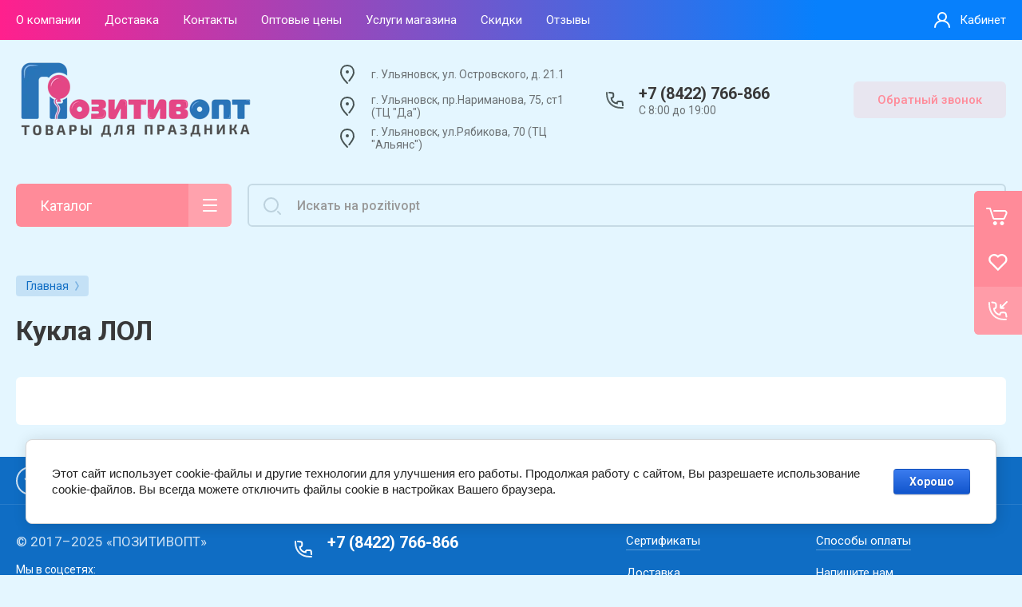

--- FILE ---
content_type: text/html; charset=utf-8
request_url: https://pozitivopt.ru/shop/folder/kukla-lol
body_size: 83254
content:


			<!DOCTYPE html>
<html data-wf-page="5c3b598191db030be7577d33" data-wf-site="5c18c320997c256f5317756a" lang="ru">
<head>
<meta charset="utf-8">
<meta name="robots" content="all"/>
<title>Кукла ЛОЛ </title>
<!-- assets.top -->
<script src="/g/libs/nocopy/1.0.0/nocopy.for.all.js" type="text/javascript" ></script>
<meta property="og:title" content="Кукла ЛОЛ"/>
<meta name="twitter:title" content="Кукла ЛОЛ"/>
<meta property="og:description" content="Кукла ЛОЛ"/>
<meta name="twitter:description" content="Кукла ЛОЛ"/>
<meta property="og:type" content="website"/>
<meta property="og:url" content="https://pozitivopt.ru/shop/folder/kukla-lol"/>
<meta property="og:site_name" content="Магазин воздушных шаров, фейерверков и товаров для праздника"/>
<meta property="vk:app_id" content="Магазин воздушных шаров, фейерверков и товаров для праздника"/>
<meta name="twitter:card" content="summary"/>
<!-- /assets.top -->

<meta content="Webflow" name="generator">
<meta name="description" content="Кукла ЛОЛ ">
<meta name="keywords" content="Кукла ЛОЛ ">
<meta name="SKYPE_TOOLBAR" content="SKYPE_TOOLBAR_PARSER_COMPATIBLE">
<meta name="viewport" content="width=device-width, initial-scale=1.0, maximum-scale=1.0, user-scalable=no">
<meta name="format-detection" content="telephone=no">
<meta http-equiv="x-rim-auto-match" content="none">
<link rel="stylesheet" href="/g/libs/remodal/css/remodal.css">
<link rel="stylesheet" href="/g/libs/remodal/css/remodal-default-theme.css"> 
<link href="https://fonts.googleapis.com/css?family=Roboto:300,400,500,700,900&display=swap&subset=cyrillic,cyrillic-ext,latin-ext" rel="stylesheet">

	<style>
		*{box-sizing:border-box;-webkit-tap-highlight-color:transparent}html{font-family:sans-serif;overflow-y:scroll;font-size:16px}body,html{height:100%}body{position:relative;min-width:320px;text-align:left;color:#393939;background:#fef6f6;line-height:1.2;font-family:Roboto,Arial,Helvetica,sans-serif}.site__wrapper{min-height:100%;margin:auto;display:flex;flex-direction:column;transition:transform .3s}.burger-block{position:fixed;top:0;left:0;right:0;bottom:0;z-index:10000;overflow:hidden;overflow-y:auto;transition:all .3s;background:rgba(0,0,0,.5);opacity:0;visibility:hidden}.mobile-menu{position:fixed;top:0;left:0;bottom:0;width:320px;z-index:100000;background:#4a90e2;overflow:hidden;overflow-y:auto;transition:all .3s;transform:translateX(-100%)}.mobile-menu__back{position:absolute;top:8px;right:10px;cursor:pointer;display:block;width:32px;z-index:2;height:32px;margin-top:0;margin-right:0;border-radius:50%;box-shadow:0 0 0 6px rgba(255,255,255,.1);font-size:0;background:url(data:image/svg+xml,%3Csvg%20version%3D%221.1%22%20baseProfile%3D%22full%22%20xmlns%3D%22http%3A%2F%2Fwww.w3.org%2F2000%2Fsvg%22%20xmlns%3Axlink%3D%22http%3A%2F%2Fwww.w3.org%2F1999%2Fxlink%22%20xmlns%3Aev%3D%22http%3A%2F%2Fwww.w3.org%2F2001%2Fxml-events%22%20xml%3Aspace%3D%22preserve%22%20x%3D%220px%22%20y%3D%220px%22%20width%3D%2210px%22%20height%3D%2210px%22%20%20viewBox%3D%220%200%2010%2010%22%20preserveAspectRatio%3D%22none%22%20shape-rendering%3D%22geometricPrecision%22%3E%3Cpath%20xmlns%3D%22http%3A%2F%2Fwww.w3.org%2F2000%2Fsvg%22%20d%3D%22M1.70711%200.292893C1.31658%20-0.0976311%200.683417%20-0.0976311%200.292893%200.292893C-0.0976311%200.683417%20-0.0976311%201.31658%200.292893%201.70711L1.70711%200.292893ZM8.29289%209.70711C8.68342%2010.0976%209.31658%2010.0976%209.70711%209.70711C10.0976%209.31658%2010.0976%208.68342%209.70711%208.29289L8.29289%209.70711ZM9.70711%201.70711C10.0976%201.31658%2010.0976%200.683417%209.70711%200.292893C9.31658%20-0.0976311%208.68342%20-0.0976311%208.29289%200.292893L9.70711%201.70711ZM0.292893%208.29289C-0.0976311%208.68342%20-0.0976311%209.31658%200.292893%209.70711C0.683417%2010.0976%201.31658%2010.0976%201.70711%209.70711L0.292893%208.29289ZM0.292893%201.70711L8.29289%209.70711L9.70711%208.29289L1.70711%200.292893L0.292893%201.70711ZM8.29289%200.292893L0.292893%208.29289L1.70711%209.70711L9.70711%201.70711L8.29289%200.292893Z%22%20fill%3D%22white%22%2F%3E%3C%2Fsvg%3E) 50% no-repeat,rgba(255,255,255,.25)}.mobile-menu__title{color:#fff;height:50px;padding:8px 20px;font-size:18px;display:flex;align-items:center;background:rgba(255,255,255,.1)}.waSlideMenu-nav{position:relative;overflow:hidden}.waSlideMenu-wrapper{left:0;position:relative;top:0}.waSlideMenu-menu{width:100%;margin:0;padding:0;list-style:none;display:inherit;left:0}.menu-default,.menu-default li,.menu-default ul{padding:0;margin:0;list-style:none}.burger-navigation__list li{display:block}.burger-navigation__list li a{color:#fff;font-size:15px;text-decoration:none;display:block;padding:13px 20px}.burger-navigation__list li:first-child>a{padding-top:20px}.burger-navigation__list li a.hasArrow{padding-right:40px;background:url(data:image/svg+xml,%3Csvg%20version%3D%221.1%22%20baseProfile%3D%22full%22%20xmlns%3D%22http%3A%2F%2Fwww.w3.org%2F2000%2Fsvg%22%20xmlns%3Axlink%3D%22http%3A%2F%2Fwww.w3.org%2F1999%2Fxlink%22%20xmlns%3Aev%3D%22http%3A%2F%2Fwww.w3.org%2F2001%2Fxml-events%22%20xml%3Aspace%3D%22preserve%22%20x%3D%220px%22%20y%3D%220px%22%20width%3D%226px%22%20height%3D%2210px%22%20%20viewBox%3D%220%200%206%2010%22%20preserveAspectRatio%3D%22none%22%20shape-rendering%3D%22geometricPrecision%22%3E%3Cpath%20opacity%3D%220.6%22%20d%3D%22M1.72221%200.293533C1.33204%20-0.0973444%200.698874%20-0.0979175%200.307996%200.292254C-0.0828811%200.682425%20-0.083454%201.31559%200.306717%201.70647L1.72221%200.293533ZM5%204.99276L5.70775%205.69922C6.09742%205.30884%206.09742%204.67667%205.70775%204.28629L5%204.99276ZM0.292254%208.29353C-0.0979171%208.68441%20-0.0973441%209.31758%200.293533%209.70775C0.684411%2010.0979%201.31758%2010.0973%201.70775%209.70647L0.292254%208.29353ZM0.306717%201.70647L4.29225%205.69922L5.70775%204.28629L1.72221%200.293533L0.306717%201.70647ZM4.29225%204.28629L0.292254%208.29353L1.70775%209.70647L5.70775%205.69922L4.29225%204.28629Z%22%20fill%3D%22%23fff%22%2F%3E%3C%2Fsvg%3E) right 20px top 50% no-repeat}.waSlideMenu-inheritedmenu{position:absolute;left:100%;top:0}.right-pannel{position:fixed;pointer-events:none;top:0;right:0;bottom:0;z-index:10000;display:flex;flex-direction:column;justify-content:center;align-items:center}.right-pannel .right-pannel__inner{pointer-events:auto}.cart-container{position:relative;width:60px;height:60px;border-top-left-radius:6px;border-bottom-left-radius:0;background-color:#e33b93}.w-inline-block{max-width:100%;display:inline-block}.cart{position:absolute;top:0;right:0;display:flex;width:220px;min-width:220px;padding-right:15px;flex-direction:row;align-items:center;border-top-left-radius:6px;border-bottom-left-radius:6px;background-color:#e33b93;color:#fff;font-size:15px;font-weight:500;text-decoration:none}.no_events{pointer-events:none}.cart-container .cart_link{transform:translate3d(160PX,0,0) scale3d(1,1,1) rotateX(0) rotateY(0) rotateZ(0) skew(0,0)}.cart-icon{width:60px;height:60px;background:url(data:image/svg+xml,%3Csvg%20version%3D%221.1%22%20baseProfile%3D%22full%22%20xmlns%3D%22http%3A%2F%2Fwww.w3.org%2F2000%2Fsvg%22%20xmlns%3Axlink%3D%22http%3A%2F%2Fwww.w3.org%2F1999%2Fxlink%22%20xmlns%3Aev%3D%22http%3A%2F%2Fwww.w3.org%2F2001%2Fxml-events%22%20xml%3Aspace%3D%22preserve%22%20x%3D%220px%22%20y%3D%220px%22%20width%3D%2260px%22%20height%3D%2260px%22%20%20viewBox%3D%220%200%2060%2060%22%20preserveAspectRatio%3D%22none%22%20shape-rendering%3D%22geometricPrecision%22%3E%3Cpath%20fill-rule%3D%22evenodd%22%20clip-rule%3D%22evenodd%22%20d%3D%22M26.25%2038C24.8693%2038%2023.75%2039.1193%2023.75%2040.5C23.75%2041.8807%2024.8693%2043%2026.25%2043C27.6307%2043%2028.75%2041.8807%2028.75%2040.5C28.75%2039.1193%2027.6307%2038%2026.25%2038ZM35%2038C33.6193%2038%2032.5%2039.1193%2032.5%2040.5C32.5%2041.8807%2033.6193%2043%2035%2043C36.3807%2043%2037.5%2041.8807%2037.5%2040.5C37.5%2039.1193%2036.3807%2038%2035%2038Z%22%20fill%3D%22white%22%2F%3E%3Cpath%20fill%3D%22none%22%20d%3D%22M16%2022H20L24%2034C24.1801%2034.7482%2024.2788%2035%2025%2035H37C37.4651%2035%2037.4814%2034.6855%2038%2034L40.4376%2028.5153C41.1724%2026.8621%2039.9622%2025%2038.1531%2025H25%22%20stroke%3D%22white%22%20stroke-width%3D%222%22%20stroke-linecap%3D%22round%22%20stroke-linejoin%3D%22round%22%2F%3E%3C%2Fsvg%3E) 50% no-repeat}.cart-container .cart-icon{position:relative}.cart-container .cart_amount{position:absolute;right:10px;top:9px;width:22px;height:22px;z-index:1;color:#fff;text-align:center;font-size:12px;line-height:22px;background:#1f4055;font-weight:700;border-radius:50%}.cart-container .cart_amount{text-overflow:ellipsis;overflow:hidden;max-width:22px}.text-block-8{color:#fff;text-decoration:none}.cart-container .cart_link:after{position:absolute;content:'';right:0;top:0;bottom:0;width:60px;background:url(data:image/svg+xml,%3Csvg%20version%3D%221.1%22%20baseProfile%3D%22full%22%20xmlns%3D%22http%3A%2F%2Fwww.w3.org%2F2000%2Fsvg%22%20xmlns%3Axlink%3D%22http%3A%2F%2Fwww.w3.org%2F1999%2Fxlink%22%20xmlns%3Aev%3D%22http%3A%2F%2Fwww.w3.org%2F2001%2Fxml-events%22%20xml%3Aspace%3D%22preserve%22%20x%3D%220px%22%20y%3D%220px%22%20width%3D%2221px%22%20height%3D%2210px%22%20%20viewBox%3D%220%200%2021%2010%22%20preserveAspectRatio%3D%22none%22%20shape-rendering%3D%22geometricPrecision%22%3E%3Cpath%20d%3D%22M15.7071%209.70711C15.3166%2010.0976%2014.6834%2010.0976%2014.2929%209.70711C13.9024%209.31658%2013.9024%208.68342%2014.2929%208.29289L15.7071%209.70711ZM19%205L19.7071%204.29289L20.4142%205L19.7071%205.70711L19%205ZM14.2929%201.70711C13.9024%201.31658%2013.9024%200.683417%2014.2929%200.292893C14.6834%20-0.0976311%2015.3166%20-0.0976311%2015.7071%200.292893L14.2929%201.70711ZM1%206C0.447716%206%200%205.55228%200%205C0%204.44772%200.447716%204%201%204V6ZM14.2929%208.29289L18.2929%204.29289L19.7071%205.70711L15.7071%209.70711L14.2929%208.29289ZM18.2929%205.70711L14.2929%201.70711L15.7071%200.292893L19.7071%204.29289L18.2929%205.70711ZM1%204H19V6H1V4Z%22%20fill%3D%22%23fff%22%2F%3E%3C%2Fsvg%3E) 50% no-repeat,rgba(255,255,255,.2)}.right-pannel .compare-block{position:relative;width:60px;height:60px;background:#e33b93;pointer-events:none}.right-pannel .compare-block__link{position:relative;height:60px;width:220px;min-width:220px;color:#fff;text-decoration:none;transition:all .3s;background:#e33b93;display:flex;border-radius:6px 0 0 6px}.right-pannel .compare-block__icon{position:relative;width:60px;height:60px;background:url(data:image/svg+xml,%3Csvg%20version%3D%221.1%22%20baseProfile%3D%22full%22%20xmlns%3D%22http%3A%2F%2Fwww.w3.org%2F2000%2Fsvg%22%20xmlns%3Axlink%3D%22http%3A%2F%2Fwww.w3.org%2F1999%2Fxlink%22%20xmlns%3Aev%3D%22http%3A%2F%2Fwww.w3.org%2F2001%2Fxml-events%22%20xml%3Aspace%3D%22preserve%22%20x%3D%220px%22%20y%3D%220px%22%20width%3D%2218px%22%20height%3D%2220px%22%20%20viewBox%3D%220%200%2018%2020%22%20preserveAspectRatio%3D%22none%22%20shape-rendering%3D%22geometricPrecision%22%3E%3Cpath%20d%3D%22M17%2012C17.5523%2012%2018%2012.4477%2018%2013V19C18%2019.5523%2017.5523%2020%2017%2020C16.4477%2020%2016%2019.5523%2016%2019V13C16%2012.4477%2016.4477%2012%2017%2012Z%22%20fill%3D%22%23fff%22%2F%3E%3Cpath%20d%3D%22M9%207C9.55229%207%2010%207.44772%2010%208L10%2019C10%2019.5523%209.55228%2020%209%2020C8.44772%2020%208%2019.5523%208%2019V8C8%207.44772%208.44772%207%209%207Z%22%20fill%3D%22%23fff%22%2F%3E%3Cpath%20d%3D%22M1%200C1.55229%202.41411e-08%202%200.447715%202%201L2%2019C2%2019.5523%201.55228%2020%201%2020C0.447715%2020%20-2.41411e-08%2019.5523%200%2019L7.15256e-07%201C7.39397e-07%200.447716%200.447716%20-2.41411e-08%201%200Z%22%20fill%3D%22%23fff%22%2F%3E%3C%2Fsvg%3E) 50% no-repeat}.right-pannel .compare-block__amount{position:absolute;right:10px;top:9px;width:22px;height:22px;z-index:1;color:#fff;text-align:center;font-size:12px;line-height:22px;background:#1f4055;font-weight:700;border-radius:50%;display:none}.right-pannel .compare-block__title{color:#fff;font-size:15px;font-weight:500;display:flex;align-items:center}.form-btn-container{position:relative;width:60px;height:60px;border-bottom-left-radius:6px;background-color:#e33b93;background-image:linear-gradient(180deg,rgba(255,255,255,.15),rgba(255,255,255,.15))}.form-btn{position:absolute;top:0;right:0;display:flex;width:220px;min-width:220px;padding-right:15px;align-items:center;border-top-left-radius:6px;border-bottom-left-radius:6px;background-color:rgba(255,255,255,.15);background-image:linear-gradient(180deg,rgba(255,255,255,.15),rgba(255,255,255,.15)),linear-gradient(180deg,#e33b93,#e33b93);color:#fff;font-size:15px;font-weight:500;text-decoration:none}.form-icon{width:60px;height:60px;background:url(data:image/svg+xml,%3Csvg%20version%3D%221.1%22%20baseProfile%3D%22full%22%20xmlns%3D%22http%3A%2F%2Fwww.w3.org%2F2000%2Fsvg%22%20xmlns%3Axlink%3D%22http%3A%2F%2Fwww.w3.org%2F1999%2Fxlink%22%20xmlns%3Aev%3D%22http%3A%2F%2Fwww.w3.org%2F2001%2Fxml-events%22%20xml%3Aspace%3D%22preserve%22%20x%3D%220px%22%20y%3D%220px%22%20width%3D%2260px%22%20height%3D%2260px%22%20%20viewBox%3D%220%200%2060%2060%22%20preserveAspectRatio%3D%22none%22%20shape-rendering%3D%22geometricPrecision%22%3E%3Cpath%20fill%3D%22none%22%20opacity%3D%220.9%22%20d%3D%22M18.9999%2020C18.5656%2033.2644%2026.3487%2041.8855%2040%2041%22%20stroke%3D%22white%22%20stroke-width%3D%222%22%20stroke-linecap%3D%22round%22%2F%3E%3Cpath%20fill%3D%22none%22%20d%3D%22M40.5%2037.5L39.9187%2034.0142C39.7579%2033.0499%2038.9236%2032.3432%2037.946%2032.3432H34.6304C32.6013%2032.3301%2032.5043%2033.7697%2032.5001%2034.8C32.4997%2034.9105%2032.4106%2035.0004%2032.3002%2034.9962C28.7528%2034.8607%2025.0551%2031.1538%2024.9216%2027.5587C24.9176%2027.4483%2025.0073%2027.3594%2025.1176%2027.3536C26.0635%2027.3033%2027.4943%2026.8725%2027.4784%2025.0373V22.0789C27.4784%2021.1134%2026.7886%2020.2857%2025.8388%2020.1117L22.5%2019.5%22%20stroke%3D%22white%22%20stroke-width%3D%222%22%20stroke-linecap%3D%22round%22%2F%3E%3Cpath%20d%3D%22M37.173%2027.6522C37.7252%2027.6527%2038.1734%2027.2054%2038.1739%2026.6531C38.1744%2026.1008%2037.7271%2025.6527%2037.1748%2025.6522L37.173%2027.6522ZM33.3512%2026.6487L32.3512%2026.6496C32.3518%2027.2012%2032.7988%2027.6482%2033.3503%2027.6487L33.3512%2026.6487ZM34.3478%2022.8252C34.3473%2022.2729%2033.8992%2021.8256%2033.3469%2021.8261C32.7946%2021.8266%2032.3473%2022.2747%2032.3478%2022.827L34.3478%2022.8252ZM37.1748%2025.6522L33.3522%2025.6487L33.3503%2027.6487L37.173%2027.6522L37.1748%2025.6522ZM34.3512%2026.6478L34.3478%2022.8252L32.3478%2022.827L32.3512%2026.6496L34.3512%2026.6478Z%22%20fill%3D%22white%22%2F%3E%3Cpath%20d%3D%22M41.7071%2019.7071C42.0976%2019.3166%2042.0976%2018.6834%2041.7071%2018.2929C41.3165%2017.9024%2040.6834%2017.9024%2040.2929%2018.2929L41.7071%2019.7071ZM33.1189%2025.4668C32.7284%2025.8573%2032.7284%2026.4905%2033.1189%2026.881C33.5095%2027.2715%2034.1426%2027.2715%2034.5332%2026.881L33.1189%2025.4668ZM40.2929%2018.2929L33.1189%2025.4668L34.5332%2026.881L41.7071%2019.7071L40.2929%2018.2929Z%22%20fill%3D%22white%22%2F%3E%3C%2Fsvg%3E) 50% no-repeat}.text-block-8{color:#fff;text-decoration:none}.up_btn{display:block;width:60px;height:60px;min-height:60px;min-width:60px;margin-top:2px;border-top-left-radius:6px;border-bottom-left-radius:6px;opacity:1;-webkit-transition:all 280ms ease;transition:all 280ms ease;background:url(data:image/svg+xml,%3Csvg%20version%3D%221.1%22%20baseProfile%3D%22full%22%20xmlns%3D%22http%3A%2F%2Fwww.w3.org%2F2000%2Fsvg%22%20xmlns%3Axlink%3D%22http%3A%2F%2Fwww.w3.org%2F1999%2Fxlink%22%20xmlns%3Aev%3D%22http%3A%2F%2Fwww.w3.org%2F2001%2Fxml-events%22%20xml%3Aspace%3D%22preserve%22%20x%3D%220px%22%20y%3D%220px%22%20width%3D%2228px%22%20height%3D%2228px%22%20%20viewBox%3D%220%200%2028%2028%22%20preserveAspectRatio%3D%22none%22%20shape-rendering%3D%22geometricPrecision%22%3E%3Cpath%20d%3D%22M14%2028C21.732%2028%2028%2021.732%2028%2014H26C26%2020.6274%2020.6274%2026%2014%2026V28ZM0%2014C0%2021.732%206.26801%2028%2014%2028V26C7.37258%2026%202%2020.6274%202%2014H0ZM14%200C6.26801%200%200%206.26801%200%2014H2C2%207.37258%207.37258%202%2014%202V0ZM14%202C20.6274%202%2026%207.37258%2026%2014H28C28%206.26801%2021.732%200%2014%200V2Z%22%20fill%3D%22white%22%2F%3E%3Cpath%20d%3D%22M13%2020C13%2020.5523%2013.4477%2021%2014%2021C14.5523%2021%2015%2020.5523%2015%2020H13ZM13%209.33337V20H15V9.33337H13Z%22%20fill%3D%22white%22%2F%3E%3Cpath%20d%3D%22M9.56014%2011.4121C9.16927%2011.8022%209.16869%2012.4354%209.55886%2012.8263C9.94903%2013.2171%2010.5822%2013.2177%2010.9731%2012.8275L9.56014%2011.4121ZM13.9932%208.39997L14.6996%207.69222C14.3093%207.30255%2013.6771%207.30255%2013.2867%207.69222L13.9932%208.39997ZM17.0268%2012.841C17.4177%2013.2312%2018.0509%2013.2306%2018.441%2012.8398C18.8312%2012.4489%2018.8306%2011.8157%2018.4397%2011.4256L17.0268%2012.841ZM10.9731%2012.8275L14.6996%209.10771L13.2867%207.69222L9.56014%2011.4121L10.9731%2012.8275ZM13.2867%209.10771L17.0268%2012.841L18.4397%2011.4256L14.6996%207.69222L13.2867%209.10771Z%22%20fill%3D%22white%22%2F%3E%3C%2Fsvg%3E) 50% no-repeat #e33b93;opacity:0;visibility:hidden}article,aside,details,figcaption,figure,footer,header,hgroup,main,menu,nav,section,summary{display:block}.header{padding-right:0;padding-left:0}.w-nav{position:relative;background:#ddd;z-index:1000}.top-pannel{min-height:50px;padding-right:20px;padding-left:20px}.w-nav:after,.w-nav:before{content:" ";display:table;grid-column-start:1;grid-row-start:1;grid-column-end:2;grid-row-end:2}.top-pannel__inner{position:relative}.top-pannel__inner{display:flex;flex-wrap:wrap}.cont-icon,.top-pannel__cart,.top-pannel__inner{cursor:pointer}.top-pannel__cont-btn{position:absolute;left:auto;top:0;right:60px;display:none;width:50px;height:50px}.top-pannel__cart,.top-pannel__cont-btn{position:relative;right:auto;top:auto;left:auto;bottom:auto}.cont-icon{position:static;top:0;right:0;width:50px;height:50px;background:url(data:image/svg+xml,%3Csvg%20version%3D%221.1%22%20baseProfile%3D%22full%22%20xmlns%3D%22http%3A%2F%2Fwww.w3.org%2F2000%2Fsvg%22%20xmlns%3Axlink%3D%22http%3A%2F%2Fwww.w3.org%2F1999%2Fxlink%22%20xmlns%3Aev%3D%22http%3A%2F%2Fwww.w3.org%2F2001%2Fxml-events%22%20xml%3Aspace%3D%22preserve%22%20x%3D%220px%22%20y%3D%220px%22%20width%3D%2240px%22%20height%3D%2240px%22%20%20viewBox%3D%220%200%2040%2040%22%20preserveAspectRatio%3D%22none%22%20shape-rendering%3D%22geometricPrecision%22%3E%3Cpath%20xmlns%3D%22http%3A%2F%2Fwww.w3.org%2F2000%2Fsvg%22%20fill%3D%22none%22%20opacity%3D%220.9%22%20d%3D%22M10.0164%2011C9.60357%2022.9763%2017.0256%2030.7431%2030%2029.9436%22%20stroke%3D%22%23fff%22%20stroke-width%3D%222%22%20stroke-linecap%3D%22round%22%2F%3E%3Cpath%20xmlns%3D%22http%3A%2F%2Fwww.w3.org%2F2000%2Fsvg%22%20fill%3D%22none%22%20d%3D%22M30%2027L29.7599%2023.7573C29.6825%2022.7129%2028.8126%2021.905%2027.7653%2021.905H24.9366C22.912%2021.8927%2022.7545%2023.4829%2022.7545%2024.3914C19.087%2024.3914%2015.6622%2021.2717%2015.6622%2017.6643C16.53%2017.6643%2018.2626%2017.2073%2018.2466%2015.473V13.254C18.2466%2012.2085%2017.4414%2011.3395%2016.399%2011.2598L13%2011%22%20stroke%3D%22%23fff%22%20stroke-width%3D%222%22%20stroke-linecap%3D%22round%22%2F%3E%3C%2Fsvg%3E) 50% no-repeat}.top-pannel .compare-block{position:relative;width:50px;height:50px;display:none;background:0 0;pointer-events:none}.top-pannel .compare-block__link{position:relative;height:50px;width:50px;text-decoration:none;transition:all .3s;display:flex}.top-pannel .compare-block__icon{position:relative;width:50px;height:50px;background:url(data:image/svg+xml,%3Csvg%20version%3D%221.1%22%20baseProfile%3D%22full%22%20xmlns%3D%22http%3A%2F%2Fwww.w3.org%2F2000%2Fsvg%22%20xmlns%3Axlink%3D%22http%3A%2F%2Fwww.w3.org%2F1999%2Fxlink%22%20xmlns%3Aev%3D%22http%3A%2F%2Fwww.w3.org%2F2001%2Fxml-events%22%20xml%3Aspace%3D%22preserve%22%20x%3D%220px%22%20y%3D%220px%22%20width%3D%2218px%22%20height%3D%2220px%22%20%20viewBox%3D%220%200%2018%2020%22%20preserveAspectRatio%3D%22none%22%20shape-rendering%3D%22geometricPrecision%22%3E%3Cpath%20d%3D%22M17%2012C17.5523%2012%2018%2012.4477%2018%2013V19C18%2019.5523%2017.5523%2020%2017%2020C16.4477%2020%2016%2019.5523%2016%2019V13C16%2012.4477%2016.4477%2012%2017%2012Z%22%20fill%3D%22%23fff%22%2F%3E%3Cpath%20d%3D%22M9%207C9.55229%207%2010%207.44772%2010%208L10%2019C10%2019.5523%209.55228%2020%209%2020C8.44772%2020%208%2019.5523%208%2019V8C8%207.44772%208.44772%207%209%207Z%22%20fill%3D%22%23fff%22%2F%3E%3Cpath%20d%3D%22M1%200C1.55229%202.41411e-08%202%200.447715%202%201L2%2019C2%2019.5523%201.55228%2020%201%2020C0.447715%2020%20-2.41411e-08%2019.5523%200%2019L7.15256e-07%201C7.39397e-07%200.447716%200.447716%20-2.41411e-08%201%200Z%22%20fill%3D%22%23fff%22%2F%3E%3C%2Fsvg%3E) 50% 52% no-repeat}.top-pannel .compare-block__amount{position:absolute;right:7px;top:6px;width:22px;height:22px;z-index:1;color:#fff;text-align:center;font-size:10px;line-height:22px;font-weight:700;background:#1f4055;border-radius:50%;display:none}.top-pannel .compare-block__title{display:none}.top-pannel__cart{position:absolute;top:0;right:0;display:none;width:50px;height:50px}.top-pannel__cart,.top-pannel__cont-btn{position:relative;right:auto;top:auto;left:auto;bottom:auto}.no_events{pointer-events:none}.cart-icon.mobile{width:50px;height:50px}.top-pannel__cart .cart_amount{position:absolute;right:7px;top:6px;width:22px;height:22px;z-index:1;color:#fff;text-align:center;font-size:10px;line-height:22px;font-weight:700;background:#1f4055;border-radius:50%}.width-container-top{display:flex;height:50px;max-width:1430px;margin-right:auto;margin-left:auto;padding-top:0;padding-bottom:0}.width-container-top{width:100%}.burger-btn,.menu-button{position:static;display:none;width:50px;height:50px;min-height:0;padding:0;font-size:0;line-height:0;cursor:pointer}@media (min-width:961px){.test{display:none!important}}body .site-logo{display:inline-block;vertical-align:middle;margin:5px 20px 5px 0}.site-logo a{text-decoration:none;font-size:0}.test img{width:150px;margin-top:5px}.w-nav-menu{position:relative;float:right}.nav-menu{display:flex;margin-right:auto;align-items:stretch}.nav-menu__wrap{display:flex;flex:1}.top-menu__wrap{display:flex;align-items:center;flex:1}.top-menu__wrap{flex-wrap:wrap}.top-menu__wrap li{position:relative}.top-menu__wrap>li{display:flex;align-items:center}.w-nav-link{position:relative;display:inline-block;vertical-align:top;text-decoration:none;color:#222;padding:20px;text-align:left;margin-left:auto;margin-right:auto}.top-menu__link{display:flex;margin-right:30px;padding:3px 0 2px;align-items:center;transition:all .2s ease;color:#fff;font-size:15px;font-weight:400}.top-menu__wrap>li>a{height:50px}.top-menu__wrap>li>a span{display:inline-block;vertical-align:top;transition:all .2s;border-bottom:1px solid transparent}.top-menu__wrap>li ul{position:absolute;top:100%;width:240px;background:#4a90e2;padding:12px 20px;display:none}.w-container:after{clear:both}.w-nav-overlay{position:absolute;overflow:hidden;display:none;top:100%;left:0;right:0;width:100%}.w-nav[data-animation=over-left] .w-nav-overlay{width:auto}.w-nav[data-animation=over-left] .w--nav-menu-open,.w-nav[data-animation=over-left] .w-nav-overlay{right:auto;z-index:1;top:0}.company-info{margin-bottom:30px;padding-right:20px;padding-left:20px;border-bottom:0 none rgba(0,0,0,.1)}.width-container{display:flex;height:auto;max-width:1430px;margin-right:auto;margin-left:auto;padding-top:0;padding-bottom:0}.width-container.head{min-height:120px;padding-top:20px;padding-bottom:20px;align-items:center}.company-info__left{width:340px;margin-right:auto;padding-right:20px}body .company-info__left{font-size:0}body .site-logo{display:inline-block;vertical-align:middle;margin:5px 20px 5px 0}.site-logo a{text-decoration:none;font-size:0}.company-info__right{display:flex;justify-content:flex-start}.address{max-width:335px;min-height:40px;display:inline-flex;align-items:center;padding:0 15px 0 50px;color:rgba(57,57,57,.7);background:url(data:image/svg+xml,%3Csvg%20version%3D%221.1%22%20baseProfile%3D%22full%22%20xmlns%3D%22http%3A%2F%2Fwww.w3.org%2F2000%2Fsvg%22%20xmlns%3Axlink%3D%22http%3A%2F%2Fwww.w3.org%2F1999%2Fxlink%22%20xmlns%3Aev%3D%22http%3A%2F%2Fwww.w3.org%2F2001%2Fxml-events%22%20xml%3Aspace%3D%22preserve%22%20x%3D%220px%22%20y%3D%220px%22%20width%3D%2240px%22%20height%3D%2240px%22%20%20viewBox%3D%220%200%2040%2040%22%20preserveAspectRatio%3D%22none%22%20shape-rendering%3D%22geometricPrecision%22%3E%3Cpath%20xmlns%3D%22http%3A%2F%2Fwww.w3.org%2F2000%2Fsvg%22%20fill%3D%22none%22%20d%3D%22M20%2031C20%2031%2012%2023%2012%2017.6429C12%2012%2015.5817%209%2020%209C24.4183%209%2028%2012%2028%2017.6429C28%2021.3125%2024.6085%2025.1279%2022.3755%2028.0385%22%20stroke%3D%22%23475354%22%20stroke-width%3D%222%22%20stroke-linecap%3D%22round%22%2F%3E%3Ccircle%20cx%3D%2220%22%20cy%3D%2217%22%20r%3D%222%22%20fill%3D%22%23475354%22%2F%3E%3C%2Fsvg%3E) 0 0 no-repeat}.contacts{display:flex;min-width:220px;margin-right:20px;flex-direction:row;align-items:center}.contacts-inner{position:relative;display:flex;padding-top:0;padding-left:50px;min-height:40px;justify-content:center;flex-direction:column;align-items:flex-start;background:url(data:image/svg+xml,%3Csvg%20version%3D%221.1%22%20baseProfile%3D%22full%22%20xmlns%3D%22http%3A%2F%2Fwww.w3.org%2F2000%2Fsvg%22%20xmlns%3Axlink%3D%22http%3A%2F%2Fwww.w3.org%2F1999%2Fxlink%22%20xmlns%3Aev%3D%22http%3A%2F%2Fwww.w3.org%2F2001%2Fxml-events%22%20xml%3Aspace%3D%22preserve%22%20x%3D%220px%22%20y%3D%220px%22%20width%3D%2240px%22%20height%3D%2240px%22%20%20viewBox%3D%220%200%2040%2040%22%20preserveAspectRatio%3D%22none%22%20shape-rendering%3D%22geometricPrecision%22%3E%3Cpath%20xmlns%3D%22http%3A%2F%2Fwww.w3.org%2F2000%2Fsvg%22%20fill%3D%22none%22%20opacity%3D%220.9%22%20d%3D%22M10.0164%2011C9.60357%2022.9763%2017.0256%2030.7431%2030%2029.9436%22%20stroke%3D%22%23475354%22%20stroke-width%3D%222%22%20stroke-linecap%3D%22round%22%2F%3E%3Cpath%20xmlns%3D%22http%3A%2F%2Fwww.w3.org%2F2000%2Fsvg%22%20fill%3D%22none%22%20d%3D%22M30%2027L29.7599%2023.7573C29.6825%2022.7129%2028.8126%2021.905%2027.7653%2021.905H24.9366C22.912%2021.8927%2022.7545%2023.4829%2022.7545%2024.3914C19.087%2024.3914%2015.6622%2021.2717%2015.6622%2017.6643C16.53%2017.6643%2018.2626%2017.2073%2018.2466%2015.473V13.254C18.2466%2012.2085%2017.4414%2011.3395%2016.399%2011.2598L13%2011%22%20stroke%3D%22%23475354%22%20stroke-width%3D%222%22%20stroke-linecap%3D%22round%22%2F%3E%3C%2Fsvg%3E) 0 0 no-repeat}.phone{color:#393939;font-size:20px;line-height:120%;font-weight:700;text-decoration:none}.schedule{margin-top:2px;color:rgba(57,57,57,.7);line-height:110%}.recall-btn__wrap{display:flex;min-width:270px;justify-content:flex-end;align-items:center;flex-shrink:0}.w-button{display:inline-block;padding:9px 15px;background-color:#3898ec;color:#fff;border:0;line-height:inherit;text-decoration:none;cursor:pointer;border-radius:0}.recall-btn{display:flex;max-width:220px;min-height:46px;margin-left:0;padding:6px 30px;align-items:center;border-radius:6px;background-color:rgba(227,59,147,.15);transition:all 260ms ease;font-family:Roboto;color:#e33b93;font-size:15px;font-weight:500;text-align:center}.site-container{flex:1 0 auto}.top-block{margin-bottom:40px;padding-right:20px;padding-left:20px}.width-container{display:flex;height:auto;max-width:1430px;margin-right:auto;margin-left:auto;padding-top:0;padding-bottom:0}.top-block_left{width:270px;margin-right:20px}.cat-wrap{position:relative;border-radius:6px;background-color:#fff}.cat{width:270px;border-radius:6px;background-color:transparent}.cat-title{display:flex;border-radius:6px 6px 0 0;background-color:#e33b93;text-decoration:none}.cat .actived{border-radius:6px 6px 0 0!important}.cat-title-text{display:flex;height:54px;padding:8px 20px 8px 30px;align-items:center;flex:1;border-radius:6px 6px 0 0;color:#fff;font-size:18px;text-decoration:none}.cat-title-icon{width:54px;height:54px;border-radius:0 6px 0 0;background:url(data:image/svg+xml,%3Csvg%20version%3D%221.1%22%20baseProfile%3D%22full%22%20xmlns%3D%22http%3A%2F%2Fwww.w3.org%2F2000%2Fsvg%22%20xmlns%3Axlink%3D%22http%3A%2F%2Fwww.w3.org%2F1999%2Fxlink%22%20xmlns%3Aev%3D%22http%3A%2F%2Fwww.w3.org%2F2001%2Fxml-events%22%20xml%3Aspace%3D%22preserve%22%20x%3D%220px%22%20y%3D%220px%22%20width%3D%2218px%22%20height%3D%2216px%22%20%20viewBox%3D%220%200%2018%2016%22%20preserveAspectRatio%3D%22none%22%20shape-rendering%3D%22geometricPrecision%22%3E%3Cpath%20fill-rule%3D%22evenodd%22%20clip-rule%3D%22evenodd%22%20d%3D%22M0%201C0%200.447715%200.447715%200%201%200H17C17.5523%200%2018%200.447715%2018%201C18%201.55228%2017.5523%202%2017%202H1C0.447716%202%200%201.55228%200%201ZM0%208C0%207.44772%200.447715%207%201%207H17C17.5523%207%2018%207.44772%2018%208C18%208.55228%2017.5523%209%2017%209H1C0.447716%209%200%208.55228%200%208ZM1%2014C0.447715%2014%200%2014.4477%200%2015C0%2015.5523%200.447717%2016%201%2016H16.8462C17.3984%2016%2017.8462%2015.5523%2017.8462%2015C17.8462%2014.4477%2017.3984%2014%2016.8462%2014H1Z%22%20fill%3D%22white%22%2F%3E%3C%2Fsvg%3E) 50% no-repeat,rgba(255,255,255,.2)}.shop-folders-wrap{position:absolute;width:100%;z-index:5;transition:all .2s}.shop-folders-wrap.open{opacity:1;visibility:visible}.cat-list{position:relative;margin-bottom:0;padding-top:10px;padding-bottom:10px;padding-left:0;border-radius:0 0 6px 6px;background-color:#fff}.shop-folders-wrap .cat-list{transition:all .2s;min-height:440px}@media (min-width:1024px){.shop-folders-wrap .cat-list{min-height:565px}}.shop-folders-wrap .cat-list:before{position:absolute;content:'';bottom:-6px;left:10px;right:10px;height:6px;background:rgba(255,255,255,.5);border-radius:0 0 6px 6px}a.site_nbut{display:flex;height:47px;padding:8px 20px 8px 30px;align-items:center;flex:1;border-radius:6px 6px 0 0;color:#fff;font-size:18px;text-decoration:none;background-color:rgba(15,109,196,.15);color:#0f6dc4;margin-bottom:0}.shop-folders-wrap .cat-list>li{padding:0 10px;position:relative}.cat-item_link{position:static;display:flex;height:auto;min-height:42px;padding:13px 20px;align-items:center;color:#2d2d2d;font-size:15px;text-decoration:none}.shop-folders-wrap .cat-list>li>a{border-radius:4px;transition:all .2s}.shop-folders-wrap .cat-list>li>a.sublevels{background:url(data:image/svg+xml,%3Csvg%20version%3D%221.1%22%20baseProfile%3D%22full%22%20xmlns%3D%22http%3A%2F%2Fwww.w3.org%2F2000%2Fsvg%22%20xmlns%3Axlink%3D%22http%3A%2F%2Fwww.w3.org%2F1999%2Fxlink%22%20xmlns%3Aev%3D%22http%3A%2F%2Fwww.w3.org%2F2001%2Fxml-events%22%20xml%3Aspace%3D%22preserve%22%20x%3D%220px%22%20y%3D%220px%22%20width%3D%226px%22%20height%3D%2210px%22%20%20viewBox%3D%220%200%206%2010%22%20preserveAspectRatio%3D%22none%22%20shape-rendering%3D%22geometricPrecision%22%3E%22%3Cpath%20opacity%3D%220.15%22%20d%3D%22M1.72221%200.293533C1.33204%20-0.0973444%200.698874%20-0.0979175%200.307996%200.292254C-0.0828811%200.682425%20-0.083454%201.31559%200.306717%201.70647L1.72221%200.293533ZM5%204.99276L5.70775%205.69922C6.09742%205.30884%206.09742%204.67667%205.70775%204.28629L5%204.99276ZM0.292254%208.29353C-0.0979171%208.68441%20-0.0973441%209.31758%200.293533%209.70775C0.684411%2010.0979%201.31758%2010.0973%201.70775%209.70647L0.292254%208.29353ZM0.306717%201.70647L4.29225%205.69922L5.70775%204.28629L1.72221%200.293533L0.306717%201.70647ZM4.29225%204.28629L0.292254%208.29353L1.70775%209.70647L5.70775%205.69922L4.29225%204.28629Z%22%20fill%3D%22%231f4055%22%2F%3E%3C%2Fsvg%3E) right 12px top 50% no-repeat}.shop-folders-wrap .cat-list>li ul{display:none;position:absolute;top:0;left:100%;width:270px;background:#fff;box-shadow:0 10px 35px rgba(0,0,0,.15);border-radius:6px;padding:12px 0;margin:0 0 0 2px}.top-block_right{flex:1}.top-block_right_search{display:flex}.w-form{margin:0 0 15px}.search{position:relative;display:flex;margin-bottom:0;flex:1;grid-auto-columns:1fr;grid-column-gap:16px;grid-row-gap:16px;grid-template-columns:1fr 1fr;grid-template-rows:auto auto;transition:all 260ms ease}button,input,optgroup,select,textarea{font:inherit;margin:0}.w-input,.w-select{display:block;width:100%;height:38px;padding:8px 12px;margin-bottom:10px;font-size:14px;line-height:1.428571429;color:#333;vertical-align:middle;background-color:#fff;border:1px solid #ccc}.search-input{overflow:hidden;height:54px;margin-bottom:0;padding-right:60px;padding-left:60px;border-width:2px;border-bottom-style:solid;border-radius:6px;background-color:transparent;font-size:16px;font-weight:500;border-color:rgba(31,64,85,.15)}#search.w-node-3951a02c13ca-e7577d33{grid-column-start:1;grid-column-end:2;grid-row-start:1;grid-row-end:2}.search__icon{position:absolute;width:60px;height:54px;background:url(data:image/svg+xml,%3Csvg%20version%3D%221.1%22%20baseProfile%3D%22full%22%20xmlns%3D%22http%3A%2F%2Fwww.w3.org%2F2000%2Fsvg%22%20xmlns%3Axlink%3D%22http%3A%2F%2Fwww.w3.org%2F1999%2Fxlink%22%20xmlns%3Aev%3D%22http%3A%2F%2Fwww.w3.org%2F2001%2Fxml-events%22%20xml%3Aspace%3D%22preserve%22%20x%3D%220px%22%20y%3D%220px%22%20width%3D%2240px%22%20height%3D%2240px%22%20%20viewBox%3D%220%200%2040%2040%22%20preserveAspectRatio%3D%22none%22%20shape-rendering%3D%22geometricPrecision%22%3E%22%3Crect%20fill%3D%22none%22%20x%3D%2211%22%20y%3D%2211%22%20width%3D%2217%22%20height%3D%2217%22%20rx%3D%228.5%22%20stroke%3D%22%231f4055%22%20stroke-opacity%3D%220.2%22%20stroke-width%3D%222%22%2F%3E%3Cpath%20d%3D%22M28%2028L31%2031%22%20stroke%3D%22%231f4055%22%20stroke-opacity%3D%220.2%22%20stroke-width%3D%222%22%20stroke-linecap%3D%22round%22%2F%3E%3C%2Fsvg%3E) 50% no-repeat}.search-button{position:absolute;top:0;right:0;width:54px;height:54px;margin-right:0;margin-left:6px;padding-right:20px;padding-left:20px;border-radius:0 6px 6px 0;font-size:0;transition:all .2s;background:url(data:image/svg+xml,%3Csvg%20version%3D%221.1%22%20baseProfile%3D%22full%22%20xmlns%3D%22http%3A%2F%2Fwww.w3.org%2F2000%2Fsvg%22%20xmlns%3Axlink%3D%22http%3A%2F%2Fwww.w3.org%2F1999%2Fxlink%22%20xmlns%3Aev%3D%22http%3A%2F%2Fwww.w3.org%2F2001%2Fxml-events%22%20xml%3Aspace%3D%22preserve%22%20x%3D%220px%22%20y%3D%220px%22%20width%3D%2221px%22%20height%3D%2213px%22%20%20viewBox%3D%220%200%2021%2013%22%20preserveAspectRatio%3D%22none%22%20shape-rendering%3D%22geometricPrecision%22%3E%22%3Cpath%20d%3D%22M4.5067%2012.1351C4.89693%2012.526%205.53009%2012.5264%205.92091%2012.1362C6.31173%2011.746%206.31221%2011.1128%205.92198%2010.722L4.5067%2012.1351ZM1.78577%207.99483L1.07919%207.28719L0.371553%207.99376L1.07813%208.7014L1.78577%207.99483ZM5.92091%205.27905C6.31173%204.88882%206.31221%204.25566%205.92198%203.86484C5.53175%203.47402%204.89858%203.47355%204.50776%203.86378L5.92091%205.27905ZM3.49966%207C2.94738%207%202.49966%207.44772%202.49966%208C2.49966%208.55228%202.94738%209%203.49966%209V7ZM20.9997%201C20.9997%200.447715%2020.5519%200%2019.9997%200C19.4474%200%2018.9997%200.447715%2018.9997%201H20.9997ZM5.92198%2010.722L2.4934%207.28825L1.07813%208.7014L4.5067%2012.1351L5.92198%2010.722ZM2.49234%208.70247L5.92091%205.27905L4.50776%203.86378L1.07919%207.28719L2.49234%208.70247ZM3.49966%209H18.9997V7H3.49966V9ZM20.9997%207V1H18.9997V7H20.9997ZM18.9997%209C20.1042%209%2020.9997%208.10457%2020.9997%207H18.9997V9Z%22%20fill%3D%22%231f4055%22%2F%3E%3C%2Fsvg%3E) 48% 50% no-repeat}button,html input[type=button],input[type=reset],input[type=submit]{cursor:pointer}#w-node-3951a02c13cb-e7577d33{-ms-grid-column:2;grid-column-start:2;-ms-grid-column-span:1;grid-column-end:3;-ms-grid-row:1;grid-row-start:1;-ms-grid-row-span:1;grid-row-end:2}.slider-wrap{display:flex;padding-top:20px}.w-slider{position:relative;height:300px;text-align:center;background:#ddd;clear:both;tap-highlight-color:transparent}.slider{height:420px;margin-top:0;flex:1;border-radius:6px;background-color:transparent}@media (min-width:1024px){.slider .mask.w-slider-mask,.slider-wrap .slider{height:550px}}.w-slider-mask{position:relative;display:block;overflow:hidden;z-index:1;left:0;right:0;height:100%;white-space:nowrap}.slider-wrap .mask{border-radius:10px}.w-slide{position:relative;display:inline-block;vertical-align:top;width:100%;height:100%;white-space:normal;text-align:left}.w-slide{background-position:50% 50%;background-size:cover;background-repeat:no-repeat}.w-slide__bg,.w-slide_link{position:absolute;top:0;left:0;right:0;bottom:0;font-size:0;background-position:50% 0;background-size:cover;background-repeat:no-repeat}.slider-wrap.top_sli .w-slide__bg{opacity:1}@media (max-width:479px){.body{min-width:320px}}html.w-mod-touch *{background-attachment:scroll}@media (max-width:1260px){.right-pannel{position:static;z-index:1000;display:none;justify-content:flex-start}}@media (max-width:1260px){.top-pannel{position:fixed;left:0;top:0;right:0;padding-right:0;padding-left:0}}@media (max-width:1024px){.top-pannel__inner{display:flex;justify-content:space-between;flex-wrap:inherit}}@media screen and (max-width:1260px){.top-pannel__cont-btn{display:block}}@media (max-width:1260px){.cont-icon{position:absolute;top:0;right:0}}@media screen and (max-width:1260px){.top-pannel .compare-block{display:block}}@media (max-width:1260px){.top-pannel__cart{display:block}}@media (max-width:1260px){.cart-icon.mobile{position:absolute;left:0;top:0}}@media screen and (max-width:1260px){.width-container-top{width:auto;margin-left:0;margin-right:auto;order:-1}}@media (max-width:1260px){.burger-btn,.menu-button{position:static;display:block;width:50px;padding:0;background:url(data:image/svg+xml,%3Csvg%20version%3D%221.1%22%20baseProfile%3D%22full%22%20xmlns%3D%22http%3A%2F%2Fwww.w3.org%2F2000%2Fsvg%22%20xmlns%3Axlink%3D%22http%3A%2F%2Fwww.w3.org%2F1999%2Fxlink%22%20xmlns%3Aev%3D%22http%3A%2F%2Fwww.w3.org%2F2001%2Fxml-events%22%20xml%3Aspace%3D%22preserve%22%20x%3D%220px%22%20y%3D%220px%22%20width%3D%2218px%22%20height%3D%2216px%22%20%20viewBox%3D%220%200%2018%2016%22%20preserveAspectRatio%3D%22none%22%20shape-rendering%3D%22geometricPrecision%22%3E%3Cpath%20xmlns%3D%22http%3A%2F%2Fwww.w3.org%2F2000%2Fsvg%22%20fill-rule%3D%22evenodd%22%20clip-rule%3D%22evenodd%22%20d%3D%22M0%201C0%200.447715%200.447715%200%201%200H17C17.5523%200%2018%200.447715%2018%201C18%201.55228%2017.5523%202%2017%202H1C0.447716%202%200%201.55228%200%201ZM0%208C0%207.44772%200.447715%207%201%207H17C17.5523%207%2018%207.44772%2018%208C18%208.55228%2017.5523%209%2017%209H1C0.447716%209%200%208.55228%200%208ZM1%2014C0.447715%2014%200%2014.4477%200%2015C0%2015.5523%200.447717%2016%201%2016H16.8462C17.3984%2016%2017.8462%2015.5523%2017.8462%2015C17.8462%2014.4477%2017.3984%2014%2016.8462%2014H1Z%22%20fill%3D%22white%22%2F%3E%3C%2Fsvg%3E) 50% no-repeat}}@media (max-width:1260px){body .site-logo{display:block;margin:0 auto 8px}}@media (max-width:1260px){.nav-menu{width:320px;flex-direction:column;color:#fff}}@media (max-width:479px){.nav-menu{width:100%;flex:1}}@media screen and (max-width:991px){.w-nav[data-collapse=medium] .w-nav-menu{display:none}}@media (max-width:1260px){.w-nav[data-collapse=medium] .w-nav-menu{display:none}}@media (max-width:1260px){.nav-menu__wrap{flex-direction:column;background-color:#4a90e2}}@media (max-width:1024px){.site-container{margin-top:10px}}@media (max-width:767px){.top-block{margin-bottom:20px}}@media (max-width:479px){.top-block{margin-bottom:16px;padding-right:16px;padding-left:16px}}@media (max-width:1260px){.top-block_left{display:none}}@media (max-width:1260px){.top-block_right_search{padding-right:0;padding-left:0}}@media screen and (max-width:639px){.top-block_right_search{padding-right:0;padding-left:0;flex-direction:column}}@media (max-width:1260px){.slider-wrap{padding-right:0;padding-left:0;flex-direction:column}}@media (max-width:767px){.slider-wrap{padding-top:16px;flex-direction:column}}@media (max-width:479px){.slider-wrap{margin-top:16px;padding-top:0;padding-right:0;padding-left:0}}@media (max-width:1260px){.slider{margin-bottom:20px}}@media (max-width:767px){.slider{height:320px;flex:0 auto}}@media (max-width:479px){.slider{height:280px;margin-bottom:14px}}@media (max-width:479px){.slider .mask.w-slider-mask,.slider-wrap .slider{height:190px}}
	</style>
<link rel="preload" href="/t/v2441/images/css/disign.scss.css" as="style">
<link rel="preload" href="/t/v2441/images/css/minified.css" as="style">
<link rel="preload" href="/g/libs/jquery/1.10.2/jquery.min.js" as="script">

<script src="/g/libs/jquery/1.10.2/jquery.min.js"></script>
	<link rel="stylesheet" href="/g/css/styles_articles_tpl.css">
<meta name="yandex-verification" content="07d9a181332e7a8c" />
<link rel='stylesheet' type='text/css' href='/shared/highslide-4.1.13/highslide.min.css'/>
<script type='text/javascript' src='/shared/highslide-4.1.13/highslide-full.packed.js'></script>
<script type='text/javascript'>
hs.graphicsDir = '/shared/highslide-4.1.13/graphics/';
hs.outlineType = null;
hs.showCredits = false;
hs.lang={cssDirection:'ltr',loadingText:'Загрузка...',loadingTitle:'Кликните чтобы отменить',focusTitle:'Нажмите чтобы перенести вперёд',fullExpandTitle:'Увеличить',fullExpandText:'Полноэкранный',previousText:'Предыдущий',previousTitle:'Назад (стрелка влево)',nextText:'Далее',nextTitle:'Далее (стрелка вправо)',moveTitle:'Передвинуть',moveText:'Передвинуть',closeText:'Закрыть',closeTitle:'Закрыть (Esc)',resizeTitle:'Восстановить размер',playText:'Слайд-шоу',playTitle:'Слайд-шоу (пробел)',pauseText:'Пауза',pauseTitle:'Приостановить слайд-шоу (пробел)',number:'Изображение %1/%2',restoreTitle:'Нажмите чтобы посмотреть картинку, используйте мышь для перетаскивания. Используйте клавиши вперёд и назад'};</script>

<!-- 46b9544ffa2e5e73c3c971fe2ede35a5 -->
<script type='text/javascript' src='/shared/s3/js/lang/ru.js'></script>
<script type='text/javascript' src='/shared/s3/js/common.min.js'></script>
<link rel='stylesheet' type='text/css' href='/shared/s3/css/calendar.css' /><link rel="icon" href="/favicon.svg" type="image/svg+xml">

<!--s3_require-->
<link rel="stylesheet" href="/g/basestyle/1.0.1/user/user.css" type="text/css"/>
<link rel="stylesheet" href="/g/basestyle/1.0.1/cookie.message/cookie.message.css" type="text/css"/>
<link rel="stylesheet" href="/g/basestyle/1.0.1/user/user.blue.css" type="text/css"/>
<script type="text/javascript" src="/g/basestyle/1.0.1/user/user.js" async></script>
<link rel="stylesheet" href="/g/basestyle/1.0.1/cookie.message/cookie.message.blue.css" type="text/css"/>
<script type="text/javascript" src="/g/basestyle/1.0.1/cookie.message/cookie.message.js" async></script>
<!--/s3_require-->

<link rel='stylesheet' type='text/css' href='/t/images/__csspatch/3/patch.css'/>

<!--s3_goal-->
<script src="/g/s3/goal/1.0.0/s3.goal.js"></script>
<script>new s3.Goal({map:{"225705":{"goal_id":"225705","object_id":"13197305","event":"submit","system":"metrika","label":"optceni","code":"anketa"},"225905":{"goal_id":"225905","object_id":"5288100","event":"submit","system":"metrika","label":"napishite","code":"anketa"},"226105":{"goal_id":"226105","object_id":"86702441","event":"submit","system":"metrika","label":"text","code":"anketa"}}, goals: [], ecommerce:[]});</script>
<!--/s3_goal-->
			
		
		
		
			<link rel="stylesheet" type="text/css" href="/g/shop2v2/default/css/theme.less.css">		
			<script type="text/javascript" src="/g/printme.js"></script>
		<script type="text/javascript" src="/g/shop2v2/default/js/tpl.js"></script>
		<script type="text/javascript" src="/g/shop2v2/default/js/baron.min.js"></script>
		
			<script type="text/javascript" src="/g/shop2v2/default/js/shop2.2.js"></script>
		
	<script type="text/javascript">shop2.init({"productRefs": [],"apiHash": {"getPromoProducts":"817a4b7b8e107d118e2666164818dabc","getSearchMatches":"8b7830def7f83309ac8984445379bf92","getFolderCustomFields":"1e5151c997484c5018d96b0775f11567","getProductListItem":"0c9aaa8308b59c160b66722007b7de00","cartAddItem":"1679b36cb2e629f7437cb220540446ed","cartRemoveItem":"5e2556ba8c8de053a415e4f0627ca86e","cartUpdate":"af5d0ad23f6f3352ed89266ad8ec55dd","cartRemoveCoupon":"58c87670716de10db26f1dbc5eaf3d25","cartAddCoupon":"4efdb7c2f9dbc599c395bb3a7cf33fb9","deliveryCalc":"5e83a3ead4a30e2c7ffc9a5d1e5125dc","printOrder":"8f6a69395af7718b255e24ae1ecc55af","cancelOrder":"b087823c5b8a4503c3efd6f5ff7e16cf","cancelOrderNotify":"41e39435fce0d756e322be31abe4d44a","repeatOrder":"4379cddfe87062aeef5723c26fce8846","paymentMethods":"62ec68a00e898d4d5f2ca57ffdc8dd0c","compare":"d160dfc266c44f91c916d39567cf0136"},"hash": null,"verId": 1735762,"mode": "folder","step": "","uri": "/shop","IMAGES_DIR": "/d/","my": {"show_sections":false,"lazy_load_subpages":false,"price_fa_rouble":true,"buy_alias":"\u0412 \u043a\u043e\u0440\u0437\u0438\u043d\u0443","buy_mod":true,"buy_kind":true,"on_shop2_btn":true},"shop2_cart_order_payments": 1,"cf_margin_price_enabled": 0,"maps_yandex_key":"","maps_google_key":""});shop2.filter._pre_params = "&s[folder_id]=24231286";shop2.facets.enabled = true;shop2.delivery.deligate = true;</script>
<style type="text/css">.product-item-thumb {width: 400px;}.product-item-thumb .product-image, .product-item-simple .product-image {height: 400px;width: 400px;}.product-item-thumb .product-amount .amount-title {width: 304px;}.product-item-thumb .product-price {width: 350px;}.shop2-product .product-side-l {width: 250px;}.shop2-product .product-image {height: 250px;width: 250px;}.shop2-product .product-thumbnails li {width: 73px;height: 73px;}</style>
<link rel="stylesheet" href="/t/v2441/images/css/minified.css">
	<link rel="stylesheet" href="/t/v2441/images/css/site_addons.scss.css">
<link rel="stylesheet" href="/t/v2441/images/css/disign.scss.css">
<!-- Custom js -->
<link rel="stylesheet" href="/t/v2441/images/css/minified.css">
    <link rel="stylesheet" href="/g/templates/shop2/2.101.2/themes/theme10/theme.scss.css">
<!-- webflow -->

	<script>
	    !function(o,c){var n=c.documentElement,t=" w-mod-";n.className+=t+"js",("ontouchstart"in o||o.DocumentTouch&&c instanceof DocumentTouch)&&(n.className+=t+"touch")}(window,document);
	</script>

<!-- webflow -->
<link rel="stylesheet" href="/t/v2441/images/css/local_styles.scss.css">

<link rel="stylesheet" href="/t/v2441/images/css/site.addons.scss.css">
<script src="/t/v2441/images/js/site.addons2.js"></script> 

<link rel="stylesheet" href="/t/v2441/images/site.addons2.scss.css">
<link rel="stylesheet" href="/t/images/css/styles_seo.css">



<script type="application/ld+json">{"@context": "https://schema.org","@type": "BreadcrumbList","itemListElement": [{"@type": "ListItem","position": 1,"name": "Главная","item": "https://pozitivopt.ru"},]}</script>

<script src="/g/libs/owl-carousel/2.3.4/owl.carousel.min.js" charset="utf-8"></script>
<link rel="stylesheet" href="/g/libs/owl-carousel/2.3.4/owl.carousel.min.css">


<script type="text/javascript">!function(){var t=document.createElement("script");t.type="text/javascript",t.async=!0,t.src='https://vk.com/js/api/openapi.js?169',t.onload=function(){VK.Retargeting.Init("VK-RTRG-1397516-2lCKg"),VK.Retargeting.Hit()},document.head.appendChild(t)}();</script>

<noscript><img src="https://vk.com/rtrg?p=VK-RTRG-1397516-2lCKg" style="position:fixed; left:-999px;" alt="vk"/></noscript>
<link rel="stylesheet" href="/t/v2441/images/site.addons.css">

<script>
	let is_shop = true;
	let is_user = false;
	window._s3Lang.ADD_TO_FAVORITE = 'Добавить в избранное';
	window._s3Lang.FORUM_FAVORITES = 'Избранное';
</script>
<link rel="stylesheet" href="/t/v2441/images/site.favorites.scss.css">
<link rel="stylesheet" href="/t/v2441/images/site.head.scss.css">

</head>
<body class="body site">



<div class="hide">
	<svg xmlns="http://www.w3.org/2000/svg" xmlns:xlink="http://www.w3.org/1999/xlink">
		<symbol viewBox="0 0 30 30" id="icon_site_quote" xmlns="http://www.w3.org/2000/svg">
			<path fill-rule="evenodd" clip-rule="evenodd" d="M18.741 14.482L21.662 6.5h2.843l-1.915 8.21a.75.75 0 00.441.863c.768.32 1.432.81 1.79 1.419a.735.735 0 00.024.037c1.046 1.56.81 3.99-.498 5.324-.75.765-1.667 1.147-2.8 1.147-2.34 0-4.047-1.784-4.047-4.143 0-1.571.54-3.007 1.145-4.62l.094-.25.002-.005zM21.488 5a1.25 1.25 0 00-1.174.82l-2.98 8.144-.116.309v.001C16.631 15.827 16 17.504 16 19.357 16 22.5 18.335 25 21.548 25c1.52 0 2.826-.533 3.87-1.597 1.797-1.833 2.116-5.037.684-7.191-.46-.773-1.17-1.348-1.915-1.748l1.936-8.298A.95.95 0 0025.198 5h-3.71zM4.74 14.482L7.662 6.5h2.843L8.59 14.71a.75.75 0 00.441.863c.768.32 1.432.81 1.79 1.419a.735.735 0 00.024.037c1.046 1.56.81 3.99-.498 5.324-.75.766-1.667 1.148-2.8 1.148-2.34 0-4.047-1.784-4.047-4.144 0-1.57.54-3.007 1.145-4.619l.094-.25.002-.006zM7.487 5a1.25 1.25 0 00-1.173.82l-2.98 8.144-.117.31C2.632 15.827 2 17.504 2 19.357 2 22.5 4.335 25 7.548 25c1.52 0 2.826-.534 3.87-1.598 1.797-1.833 2.116-5.036.684-7.19-.46-.774-1.17-1.348-1.915-1.749l1.936-8.298A.95.95 0 0011.198 5h-3.71z"></path>
		</symbol>
	</svg>
</div>



<div class="site__wrapper">
	 <div class="burger-block">
	 	<div class="burger-block__section"><div class="burger-close">&nbsp;</div><div class="burger-folders"><div class="burger-title cat-title-text">Каталог</div><div class="burger-folders__body"><ul class="burger-folders__list menu-default"><li class="firstlevel sublevel"><a class="hasArrow" href="/shop/folder/aktsii-i-skidki"><span>АКЦИИ И СКИДКИ</span></a><ul><li class="parentItem"><a href="/shop/folder/aktsii-i-skidki"><span>АКЦИИ И СКИДКИ</span></a></li><li class="sublevel"><a class="hasArrow" href="/shop/folder/nadutye-shary-10"><span>НАДУТЫЕ ШАРЫ</span></a><ul><li class="parentItem"><a href="/shop/folder/nadutye-shary-10"><span>НАДУТЫЕ ШАРЫ</span></a></li><li class=""><a href="/shop/folder/gotovye-kompozicii-8"><span>Готовые композиции</span></a></li><li class=""><a href="/shop/folder/oformlenie-3"><span>Оформление</span></a></li><li class=""><a href="/shop/folder/lateksnye-shary-5"><span>Латексные шары</span></a></li><li class=""><a href="/shop/folder/folgirovannye-figury"><span>Фольгированные фигуры</span></a></li><li class=""><a href="/shop/folder/folgirovannye-cifry"><span>Фольгированные цифры</span></a></li><li class=""><a href="/shop/folder/folgirovannye-serdca-krugi-zvezdy"><span>Фольгированные сердца, круги, звезды</span></a></li></ul></li><li class="sublevel"><a class="hasArrow" href="/shop/folder/nenadutye-shary-6"><span>НЕНАДУТЫЕ ШАРЫ</span></a><ul><li class="parentItem"><a href="/shop/folder/nenadutye-shary-6"><span>НЕНАДУТЫЕ ШАРЫ</span></a></li><li class="sublevel"><a class="hasArrow" href="/shop/folder/vozdushnyye-shary-iz-lateksa-1"><span>Воздушные шары из латекса</span></a><ul><li class="parentItem"><a href="/shop/folder/vozdushnyye-shary-iz-lateksa-1"><span>Воздушные шары из латекса</span></a></li><li class=""><a href="/shop/folder/odnotonnyye"><span>Однотонные</span></a></li><li class=""><a href="/shop/folder/s-risunkom"><span>С рисунком</span></a></li><li class=""><a href="/shop/folder/shdm-shary-dlya-modelirovaniya"><span>ШДМ (шары для моделирования)</span></a></li></ul></li><li class="sublevel"><a class="hasArrow" href="/shop/folder/vozdushnyye-shary-iz-folgi"><span>Воздушные шары из фольги и полимера</span></a><ul><li class="parentItem"><a href="/shop/folder/vozdushnyye-shary-iz-folgi"><span>Воздушные шары из фольги и полимера</span></a></li><li class=""><a href="/shop/folder/18-46-sm-2"><span>Однотонные сердца/круги/звезды</span></a></li><li class=""><a href="/shop/folder/18-46-sm-s-risunkom"><span>Сердца/круги/звезды с рисунком</span></a></li><li class=""><a href="/shop/folder/figurnyye-1"><span>Фигурные</span></a></li><li class=""><a href="/shop/folder/cifry-bukvy-i-nadpisi"><span>Цифры, буквы и надписи</span></a></li><li class=""><a href="/shop/folder/sfery-i-polimernye-materialy"><span>Сферы и полимерные материалы</span></a></li></ul></li></ul></li><li class=""><a href="/shop/folder/plastilin-1"><span>Пластилин</span></a></li><li class="sublevel"><a class="hasArrow" href="/shop/folder/tovary-dlya-prazdnika"><span>Товары для праздника</span></a><ul><li class="parentItem"><a href="/shop/folder/tovary-dlya-prazdnika"><span>Товары для праздника</span></a></li><li class=""><a href="/shop/folder/servirovka-stola"><span>Сервировка стола</span></a></li><li class=""><a href="/shop/folder/diplomy-i-medali-1"><span>Дипломы и медали</span></a></li><li class=""><a href="/shop/folder/otkrytki-i-konverty"><span>Открытки и конверты</span></a></li><li class=""><a href="/shop/folder/dekor-1"><span>Декор</span></a></li></ul></li><li class=""><a href="/shop/folder/fejerverki"><span>Фейерверки</span></a></li><li class=""><a href="/shop/folder/karnavalnyye-aksessuary"><span>Карнавальные аксессуары</span></a></li><li class=""><a href="/shop/folder/prazdnichnaya-upakovka-i-lenty"><span>Праздничная упаковка и ленты</span></a></li><li class=""><a href="/shop/folder/aksessuary-dlya-sharov-2"><span>Аксессуары для шаров</span></a></li><li class=""><a href="/shop/folder/floristika-1"><span>Флористика</span></a></li><li class=""><a href="/shop/folder/igrushki-i-podarki-dlya-konkursov-1"><span>Игрушки и подарки для конкурсов</span></a></li><li class=""><a href="/shop/folder/svetodiodnye-girlyandy-1"><span>Светодиодные гирлянды</span></a></li></ul></li><li class="firstlevel sublevel"><a class="hasArrow" href="/shop/folder/nadutye-shariki"><span>НАДУТЫЕ ШАРЫ</span></a><ul><li class="parentItem"><a href="/shop/folder/nadutye-shariki"><span>НАДУТЫЕ ШАРЫ</span></a></li><li class=""><a href="/shop/folder/hity"><span>ХИТЫ!</span></a></li><li class=""><a href="/shop/folder/shary-na-zapusk-v-nebo"><span>Шары на запуск в небо</span></a></li><li class=""><a href="/shop/folder/sfery-v-korobkah"><span>Сферы в коробках</span></a></li><li class=""><a href="/shop/folder/korobki-syurpriz"><span>Коробки-сюрприз</span></a></li><li class="sublevel"><a class="hasArrow" href="/shop/folder/gendernaya-vecherinka"><span>Гендерная вечеринка</span></a><ul><li class="parentItem"><a href="/shop/folder/gendernaya-vecherinka"><span>Гендерная вечеринка</span></a></li><li class=""><a href="/shop/folder/gotovye-kompozicii-10"><span>Готовые композиции</span></a></li><li class=""><a href="/shop/folder/folgirovannye-shary-6"><span>Фольгированные шары</span></a></li><li class=""><a href="/shop/folder/lateksnye-shary-6"><span>Латексные шары</span></a></li></ul></li><li class="sublevel"><a class="hasArrow" href="/shop/folder/vypiska-iz-roddoma"><span>Выписка из роддома</span></a><ul><li class="parentItem"><a href="/shop/folder/vypiska-iz-roddoma"><span>Выписка из роддома</span></a></li><li class=""><a href="/shop/folder/gotovye-kompozicii"><span>Готовые композиции</span></a></li><li class=""><a href="/shop/folder/folgirovannye-shary"><span>Фольгированные шары</span></a></li><li class=""><a href="/shop/folder/lateksnye-shary"><span>Латексные шары</span></a></li></ul></li><li class="sublevel"><a class="hasArrow" href="/shop/folder/vypiska-iz-roddoma-1"><span>Для детей</span></a><ul><li class="parentItem"><a href="/shop/folder/vypiska-iz-roddoma-1"><span>Для детей</span></a></li><li class=""><a href="/shop/folder/gotovye-kompozicii-2"><span>Готовые композиции</span></a></li><li class=""><a href="/shop/folder/gotovye-kompozicii-3"><span>Фольгированные шары</span></a></li><li class=""><a href="/shop/folder/folgirovannye-shary-2"><span>Латексные шары</span></a></li></ul></li><li class="sublevel"><a class="hasArrow" href="/shop/folder/dlya-detej"><span>Для взрослых</span></a><ul><li class="parentItem"><a href="/shop/folder/dlya-detej"><span>Для взрослых</span></a></li><li class=""><a href="/shop/folder/gotovye-kompozicii-4"><span>Готовые композиции</span></a></li><li class=""><a href="/shop/folder/folgirovannye-shary-3"><span>Фольгированные шары</span></a></li><li class=""><a href="/shop/folder/lateksnye-shary-2"><span>Латексные шары</span></a></li></ul></li><li class="sublevel"><a class="hasArrow" href="/shop/folder/dlya-vzroslyh"><span>Для влюблённых</span></a><ul><li class="parentItem"><a href="/shop/folder/dlya-vzroslyh"><span>Для влюблённых</span></a></li><li class=""><a href="/shop/folder/gotovye-kompozicii-5"><span>Готовые композиции</span></a></li><li class=""><a href="/shop/folder/folgirovannye-shary-4"><span>Фольгированные шары</span></a></li><li class=""><a href="/shop/folder/lateksnye-shary-3"><span>Латексные шары</span></a></li></ul></li><li class="sublevel"><a class="hasArrow" href="/shop/folder/dlya-vlyublennyh"><span>Выпускной и последний звонок</span></a><ul><li class="parentItem"><a href="/shop/folder/dlya-vlyublennyh"><span>Выпускной и последний звонок</span></a></li><li class=""><a href="/shop/folder/oformlenie"><span>Оформление</span></a></li><li class=""><a href="/shop/folder/shary-na-zapusk-v-nebo-3"><span>Шары на запуск в небо</span></a></li><li class=""><a href="/shop/folder/gotovyj-kompozicii-i-vozdushnye-shary"><span>Готовые композиции и воздушные шары</span></a></li></ul></li><li class=""><a href="/shop/folder/vypusknoj"><span>Девичник</span></a></li><li class="sublevel"><a class="hasArrow" href="/shop/folder/devichnik"><span>Свадьба</span></a><ul><li class="parentItem"><a href="/shop/folder/devichnik"><span>Свадьба</span></a></li><li class=""><a href="/shop/folder/shary-na-zapusk-v-nebo-4"><span>Шары на запуск в небо</span></a></li><li class=""><a href="/shop/folder/gotovye-kompozicii-7"><span>Готовые композиции</span></a></li><li class=""><a href="/shop/folder/lateksnye-shary-4"><span>Латексные шары</span></a></li><li class=""><a href="/shop/folder/folgirovannye-shary-5"><span>Фольгированные шары</span></a></li></ul></li><li class="sublevel"><a class="hasArrow" href="/shop/folder/dlya-vzroslyh-1"><span>Календарные праздники</span></a><ul><li class="parentItem"><a href="/shop/folder/dlya-vzroslyh-1"><span>Календарные праздники</span></a></li><li class=""><a href="/shop/folder/svadba-1"><span>Новый год</span></a></li><li class=""><a href="/shop/folder/novyj-god"><span>14 февраля</span></a></li><li class=""><a href="/shop/folder/14-fevralya-1"><span>23 февраля</span></a></li><li class=""><a href="/shop/folder/23-fevralya-1"><span>8 марта</span></a></li><li class=""><a href="/shop/folder/8-marta-2"><span>9 мая</span></a></li><li class=""><a href="/shop/folder/9-maya-2"><span>День России</span></a></li><li class=""><a href="/shop/folder/den-rossii-2"><span>1 сентября</span></a></li><li class=""><a href="/shop/folder/1-sentyabrya-2"><span>Хэллоуин</span></a></li><li class=""><a href="/shop/folder/hellouin"><span>День матери</span></a></li></ul></li><li class=""><a href="/shop/folder/shary-pod-potolok"><span>Шары под потолок</span></a></li><li class="sublevel"><a class="hasArrow" href="/shop/folder/folgirovannye-i-polimernie-shary"><span>Фольгированные и полимерные шары</span></a><ul><li class="parentItem"><a href="/shop/folder/folgirovannye-i-polimernie-shary"><span>Фольгированные и полимерные шары</span></a></li><li class=""><a href="/shop/folder/bukvy-i-nadpisi"><span>Буквы и надписи</span></a></li><li class=""><a href="/shop/folder/cifry"><span>Цифры</span></a></li><li class="sublevel"><a class="hasArrow" href="/shop/folder/figurnye"><span>Фигурные</span></a><ul><li class="parentItem"><a href="/shop/folder/figurnye"><span>Фигурные</span></a></li><li class=""><a href="/shop/folder/figurnye-2"><span>Большие фигуры</span></a></li><li class=""><a href="/shop/folder/mini-figury-1"><span>Ходячие фигуры</span></a></li></ul></li><li class=""><a href="/shop/folder/figurnye-1"><span>Однотонные звезды, круги, сердца</span></a></li><li class=""><a href="/shop/folder/odnotonnye-zvezdy-krugi-serdca"><span>С рисунком звезды, круги, сердца</span></a></li><li class=""><a href="/shop/folder/s-risunkom-zvezdy-krugi-serdca"><span>Сферы, алмазы, 3D-кубы</span></a></li></ul></li><li class="sublevel"><a class="hasArrow" href="/shop/folder/lateksnie-shary"><span>Латексные шары</span></a><ul><li class="parentItem"><a href="/shop/folder/lateksnie-shary"><span>Латексные шары</span></a></li><li class=""><a href="/shop/folder/s-risynkom"><span>С рисунком</span></a></li><li class=""><a href="/shop/folder/odnotonnie"><span>Однотонные</span></a></li></ul></li></ul></li><li class="firstlevel"><a href="/shop/folder/naduv-sharov-geliem"><span>НАДУЕМ ВАШИ ШАРИКИ</span></a></li><li class="firstlevel sublevel"><a class="hasArrow" href="/shop/folder/fejerverki-salyuty"><span>ФЕЙЕРВЕРКИ (САЛЮТЫ)</span></a><ul><li class="parentItem"><a href="/shop/folder/fejerverki-salyuty"><span>ФЕЙЕРВЕРКИ (САЛЮТЫ)</span></a></li><li class=""><a href="/shop/folder/batarei-0-6-1-5-sm"><span>Батареи Салютов (0,2&quot;/0,5 см - 0,7&quot;/1,5 см)</span></a></li><li class=""><a href="/shop/folder/batarei-0-8-2-sm"><span>Батареи Салютов (0,8&quot;/2 см)</span></a></li><li class=""><a href="/shop/folder/batarei-1-2-5-sm"><span>Батареи Салютов (1&quot;/2,5 см)</span></a></li><li class=""><a href="/shop/folder/batarei-1-2-3-sm"><span>Батареи Салютов (1,2&quot;/3 см)</span></a></li><li class=""><a href="/shop/folder/batarei-1-75-4-5-sm"><span>Батареи Салютов (1,75&quot;/4,5 см)</span></a></li><li class=""><a href="/shop/folder/kombinirovannye-batarei"><span>Комбинированные Батареи Салютов</span></a></li><li class=""><a href="/shop/folder/veernye-batarei"><span>Веерные Батареи Салютов</span></a></li><li class=""><a href="/shop/folder/festivalnye-shary"><span>Фестивальные шары</span></a></li><li class=""><a href="/shop/folder/rimskie-svechi"><span>Римские свечи</span></a></li><li class=""><a href="/shop/folder/petardy"><span>Петарды и фейерверки малые</span></a></li><li class="sublevel"><a class="hasArrow" href="/shop/folder/fontany-i-bengalskiye-svechi"><span>Фонтаны и бенгальские свечи</span></a><ul><li class="parentItem"><a href="/shop/folder/fontany-i-bengalskiye-svechi"><span>Фонтаны и бенгальские свечи</span></a></li><li class=""><a href="/shop/folder/fontany-stacionarnye"><span>Фонтаны стационарные</span></a></li><li class=""><a href="/shop/folder/bengalskie-svechi"><span>Бенгальские свечи</span></a></li><li class=""><a href="/shop/folder/fontany-v-tort"><span>Фонтаны в торт</span></a></li></ul></li><li class=""><a href="/shop/folder/dym"><span>Дым</span></a></li></ul></li><li class="firstlevel sublevel"><a class="hasArrow" href="/shop/folder/vozdushnye-shary"><span>НЕНАДУТЫЕ ШАРЫ</span></a><ul><li class="parentItem"><a href="/shop/folder/vozdushnye-shary"><span>НЕНАДУТЫЕ ШАРЫ</span></a></li><li class="sublevel"><a class="hasArrow" href="/shop/folder/vozdushnyye-shary-iz-lateksa"><span>Воздушные шары из латекса</span></a><ul><li class="parentItem"><a href="/shop/folder/vozdushnyye-shary-iz-lateksa"><span>Воздушные шары из латекса</span></a></li><li class="sublevel"><a class="hasArrow" href="/shop/folder/agat"><span>Агат и Супер Агат</span></a><ul><li class="parentItem"><a href="/shop/folder/agat"><span>Агат и Супер Агат</span></a></li><li class=""><a href="/shop/folder/11-28-sm"><span>11&quot;/28 см</span></a></li><li class=""><a href="/shop/folder/12-30-sm-6"><span>12&quot;/30 см</span></a></li><li class=""><a href="/shop/folder/30-76-sm"><span>30&quot;/76 см</span></a></li></ul></li><li class="sublevel"><a class="hasArrow" href="/shop/folder/kruglyye-bez-risunka"><span>Круглые без рисунка</span></a><ul><li class="parentItem"><a href="/shop/folder/kruglyye-bez-risunka"><span>Круглые без рисунка</span></a></li><li class=""><a href="/shop/folder/2-5-sm"><span>3&quot;/8 см</span></a></li><li class=""><a href="/shop/folder/5-13sm"><span>5&quot;/13 см</span></a></li><li class=""><a href="/shop/folder/10-25-sm"><span>10''/25 см</span></a></li><li class=""><a href="/shop/folder/11-28-sm-1"><span>11&quot;/28 см</span></a></li><li class=""><a href="/shop/folder/12-30-sm"><span>12''/30 см</span></a></li><li class=""><a href="/shop/folder/14-36-sm"><span>14&quot;/36 см</span></a></li><li class=""><a href="/shop/folder/15-38-sm"><span>15''/38 см</span></a></li><li class=""><a href="/shop/folder/16-41-sm"><span>16&quot;/41 см</span></a></li><li class=""><a href="/shop/folder/18-46-sm"><span>18''/46 см</span></a></li><li class=""><a href="/shop/folder/24-61-sm"><span>24&quot;/61 см</span></a></li><li class=""><a href="/shop/folder/30-76-sm-1"><span>30&quot;/76 см</span></a></li><li class=""><a href="/shop/folder/36-91-sm"><span>36''/91 см</span></a></li></ul></li><li class="sublevel"><a class="hasArrow" href="/shop/folder/kruglyye-s-risunkom"><span>Круглые с рисунком</span></a><ul><li class="parentItem"><a href="/shop/folder/kruglyye-s-risunkom"><span>Круглые с рисунком</span></a></li><li class=""><a href="/shop/folder/vypiska"><span>Новорождённый</span></a></li><li class=""><a href="/shop/folder/1-yj-den-rozhdeniya"><span>1-ый День рождения!</span></a></li><li class=""><a href="/shop/folder/den-rozhdeniya"><span>День рождения</span></a></li><li class=""><a href="/shop/folder/multfilmy-1"><span>Мультфильмы</span></a></li><li class=""><a href="/shop/folder/detskiye"><span>Детские</span></a></li><li class=""><a href="/shop/folder/novyy-god"><span>Новый год</span></a></li><li class=""><a href="/shop/folder/lyubov-i-svadba"><span>Любовь и свадьба</span></a></li><li class=""><a href="/shop/folder/raznoye"><span>Разное</span></a></li><li class=""><a href="/shop/folder/tsifry"><span>Цифры</span></a></li><li class=""><a href="/shop/folder/sezonnyye"><span>Сезонные</span></a></li><li class=""><a href="/shop/folder/prikoly-i-shutochnyye-oskorbleniya"><span>Приколы, хвалебные и шуточные оскорбления</span></a></li><li class=""><a href="/shop/folder/prazdniki"><span>Праздники</span></a></li><li class=""><a href="/shop/folder/roditeli-1"><span>Родители</span></a></li><li class=""><a href="/shop/folder/uzory-1"><span>Узоры</span></a></li><li class=""><a href="/shop/folder/sport-3"><span>Спорт</span></a></li></ul></li><li class="sublevel"><a class="hasArrow" href="/shop/folder/shary-dlya-modelirovaniya-shdm"><span>Шары для моделирования (ШДМ)</span></a><ul><li class="parentItem"><a href="/shop/folder/shary-dlya-modelirovaniya-shdm"><span>Шары для моделирования (ШДМ)</span></a></li><li class=""><a href="/shop/folder/1-60"><span>янв.60</span></a></li><li class=""><a href="/shop/folder/2-60"><span>фев.60</span></a></li><li class=""><a href="/shop/folder/3-60"><span>мар.60</span></a></li><li class=""><a href="/shop/folder/6-60"><span>июн.60</span></a></li></ul></li><li class="sublevel"><a class="hasArrow" href="/shop/folder/shary-v-vide-serdtsa"><span>Шары в виде сердца</span></a><ul><li class="parentItem"><a href="/shop/folder/shary-v-vide-serdtsa"><span>Шары в виде сердца</span></a></li><li class=""><a href="/shop/folder/6-1"><span>5&quot;</span></a></li><li class=""><a href="/shop/folder/6"><span>6&quot;</span></a></li><li class=""><a href="/shop/folder/10"><span>10&quot;</span></a></li><li class=""><a href="/shop/folder/12"><span>12&quot;</span></a></li><li class=""><a href="/shop/folder/14"><span>14&quot;</span></a></li><li class=""><a href="/shop/folder/16"><span>16&quot;</span></a></li><li class=""><a href="/shop/folder/serdtse-s-risunkom"><span>Сердце с рисунком</span></a></li></ul></li><li class="sublevel"><a class="hasArrow" href="/shop/folder/linkoluny"><span>Линколуны</span></a><ul><li class="parentItem"><a href="/shop/folder/linkoluny"><span>Линколуны</span></a></li><li class=""><a href="/shop/folder/12-1"><span>12&quot;</span></a></li><li class=""><a href="/shop/folder/660"><span>660&quot;</span></a></li></ul></li></ul></li><li class="sublevel"><a class="hasArrow" href="/609604441"><span>Воздушные шары из фольги и полимера</span></a><ul><li class="parentItem"><a href="/609604441"><span>Воздушные шары из фольги и полимера</span></a></li><li class=""><a href="/shop/folder/bukvy"><span>Буквы и Надписи</span></a></li><li class="sublevel"><a class="hasArrow" href="/shop/folder/tsifry-1"><span>Цифры</span></a><ul><li class="parentItem"><a href="/shop/folder/tsifry-1"><span>Цифры</span></a></li><li class=""><a href="/shop/folder/kombinirovannye"><span>Комбинированные</span></a></li><li class=""><a href="/shop/folder/tsifra-0"><span>Цифра 0</span></a></li><li class=""><a href="/shop/folder/tsifra-1"><span>Цифра 1</span></a></li><li class=""><a href="/shop/folder/tsifra-2"><span>Цифра 2</span></a></li><li class=""><a href="/shop/folder/tsifra-3"><span>Цифра 3</span></a></li><li class=""><a href="/shop/folder/tsifra-4"><span>Цифра 4</span></a></li><li class=""><a href="/shop/folder/tsifra-5"><span>Цифра 5</span></a></li><li class=""><a href="/shop/folder/tsifra-6"><span>Цифра 6</span></a></li><li class=""><a href="/shop/folder/tsifra-7"><span>Цифра 7</span></a></li><li class=""><a href="/shop/folder/tsifra-8"><span>Цифра 8</span></a></li><li class=""><a href="/shop/folder/tsifra-9"><span>Цифра 9</span></a></li><li class=""><a href="/shop/folder/tsifry-mini"><span>Цифры мини</span></a></li></ul></li><li class="sublevel"><a class="hasArrow" href="/shop/folder/figurnyye"><span>Фигурные</span></a><ul><li class="parentItem"><a href="/shop/folder/figurnyye"><span>Фигурные</span></a></li><li class=""><a href="/shop/folder/bolshiye-figury"><span>Большие фигуры</span></a></li><li class=""><a href="/shop/folder/mini-figury"><span>Мини фигуры</span></a></li><li class="sublevel"><a class="hasArrow" href="/shop/folder/khodyachiye-figury"><span>Ходячие фигуры</span></a><ul><li class="parentItem"><a href="/shop/folder/khodyachiye-figury"><span>Ходячие фигуры</span></a></li><li class=""><a href="/shop/folder/bolshie"><span>Большие</span></a></li><li class=""><a href="/shop/folder/malye"><span>Малые</span></a></li></ul></li></ul></li><li class="sublevel"><a class="hasArrow" href="/shop/folder/oformitelskiye-bez-risunka"><span>Оформительские без рисунка</span></a><ul><li class="parentItem"><a href="/shop/folder/oformitelskiye-bez-risunka"><span>Оформительские без рисунка</span></a></li><li class=""><a href="/shop/folder/4-mikro-zvezdy"><span>4'' микро Звезды</span></a></li><li class=""><a href="/shop/folder/9-mini-zvezdy"><span>9'' мини Звезды</span></a></li><li class=""><a href="/shop/folder/9-mini-krugi"><span>9'' мини Круги</span></a></li><li class=""><a href="/shop/folder/9-mini-serdce"><span>9 мини сердце</span></a></li><li class=""><a href="/shop/folder/18-zvezdy"><span>18''-21&quot; Звезды</span></a></li><li class=""><a href="/shop/folder/18-serdtsa"><span>18''-19&quot; Сердца</span></a></li><li class=""><a href="/shop/folder/18-krugi"><span>18''-19&quot; Круги</span></a></li><li class=""><a href="/shop/folder/32-ultra-zvezdy"><span>30''-36&quot; ультра Звезды</span></a></li><li class=""><a href="/shop/folder/32-ultra-serdtsa"><span>30''-36&quot; ультра Сердца</span></a></li><li class=""><a href="/shop/folder/32-ultra-krugi"><span>32&quot;-36&quot; ультра Круги</span></a></li><li class=""><a href="/shop/folder/32-36-mesyats"><span>32&quot;-36&quot; Месяц</span></a></li><li class=""><a href="/shop/folder/almaz-27-69-sm"><span>Алмаз(27''/69 см)</span></a></li><li class=""><a href="/shop/folder/spetsialnyye-figury"><span>Специальные фигуры</span></a></li></ul></li><li class="sublevel"><a class="hasArrow" href="/shop/folder/serdtsa-krugi-i-zvezdy-s-risunkom"><span>Сердца, круги, звезды, конусы, кубы и сферы с рисунком</span></a><ul><li class="parentItem"><a href="/shop/folder/serdtsa-krugi-i-zvezdy-s-risunkom"><span>Сердца, круги, звезды, конусы, кубы и сферы с рисунком</span></a></li><li class=""><a href="/shop/folder/novorozhdennyj"><span>Новорожденный</span></a></li><li class=""><a href="/shop/folder/1-sentyabrya-1"><span>1 сентября</span></a></li><li class=""><a href="/shop/folder/mini"><span>Мини</span></a></li><li class=""><a href="/shop/folder/den-rozhdeniya-1"><span>День рождения</span></a></li><li class=""><a href="/shop/folder/lyubov"><span>Любовь</span></a></li><li class=""><a href="/shop/folder/na-kazhdyy-den"><span>На каждый день</span></a></li><li class=""><a href="/shop/folder/detskaya-tematika"><span>Детская тематика</span></a></li><li class=""><a href="/shop/folder/geroi-multfilmov"><span>Герои мультфильмов</span></a></li><li class=""><a href="/shop/folder/prazdnichnaya-tematika"><span>Праздничная тематика</span></a></li><li class=""><a href="/shop/folder/svadba"><span>Свадьба</span></a></li><li class=""><a href="/shop/folder/novyy-god-1"><span>Новый год</span></a></li><li class=""><a href="/shop/folder/sport"><span>Спорт</span></a></li><li class=""><a href="/shop/folder/8-marta-1"><span>8 марта</span></a></li><li class=""><a href="/shop/folder/9-maya-1"><span>9 мая</span></a></li><li class=""><a href="/shop/folder/den-rossii"><span>День России</span></a></li></ul></li><li class="sublevel"><a class="hasArrow" href="/shop/folder/sfery-3d"><span>Сферы 3D и Бабблы</span></a><ul><li class="parentItem"><a href="/shop/folder/sfery-3d"><span>Сферы 3D и Бабблы</span></a></li><li class=""><a href="/shop/folder/prozrachnye"><span>Прозрачные</span></a></li><li class=""><a href="/shop/folder/odnotonnye"><span>Однотонные</span></a></li><li class=""><a href="/shop/folder/s-risunkom-3"><span>С рисунком</span></a></li><li class=""><a href="/shop/folder/komplekt-s-palochkoj-i-svetodiodnoj-nityu"><span>Комплект (с палочкой и светодиодной нитью)</span></a></li></ul></li><li class=""><a href="/shop/folder/almazy-i-kuby"><span>Алмазы и Кубы</span></a></li><li class=""><a href="/shop/folder/muzykalnyye"><span>Музыкальные</span></a></li><li class=""><a href="/shop/folder/sostavnye-3d-vozdushnye-shary"><span>Составные (3D воздушные шары)</span></a></li></ul></li></ul></li><li class="firstlevel sublevel"><a class="hasArrow" href="/shop/folder/tovary-dlya-prazdnika-12"><span>ТОВАРЫ ДЛЯ ПРАЗДНИКА</span></a><ul><li class="parentItem"><a href="/shop/folder/tovary-dlya-prazdnika-12"><span>ТОВАРЫ ДЛЯ ПРАЗДНИКА</span></a></li><li class="sublevel"><a class="hasArrow" href="/shop/folder/odnorazovaya-posuda"><span>Сервировка стола</span></a><ul><li class="parentItem"><a href="/shop/folder/odnorazovaya-posuda"><span>Сервировка стола</span></a></li><li class=""><a href="/shop/folder/stoyka-dlya-desertov"><span>Стойка для десертов</span></a></li><li class=""><a href="/shop/folder/stakanchiki"><span>Стаканчики</span></a></li><li class=""><a href="/shop/folder/skaterti"><span>Скатерти</span></a></li><li class=""><a href="/shop/folder/tarelki"><span>Тарелки</span></a></li><li class=""><a href="/shop/folder/salfetki"><span>Салфетки</span></a></li><li class=""><a href="/shop/folder/vilki-i-lozhki"><span>Ножи, вилки и ложки</span></a></li><li class=""><a href="/shop/folder/trubochki-dlya-kokteyley"><span>Трубочки для коктейлей</span></a></li><li class=""><a href="/shop/folder/shampura"><span>Шампура</span></a></li><li class=""><a href="/shop/folder/nabor-dlya-ukrasheniya-torta"><span>Наборы для украшения торта</span></a></li><li class=""><a href="/shop/folder/nabor-bumazhnoj-posudy"><span>Наборы бумажной посуды</span></a></li></ul></li><li class="sublevel"><a class="hasArrow" href="/shop/folder/svechi"><span>Свечи</span></a><ul><li class="parentItem"><a href="/shop/folder/svechi"><span>Свечи</span></a></li><li class="sublevel"><a class="hasArrow" href="/shop/folder/svechi-na-tort"><span>Свечи на торт</span></a><ul><li class="parentItem"><a href="/shop/folder/svechi-na-tort"><span>Свечи на торт</span></a></li><li class="sublevel"><a class="hasArrow" href="/shop/folder/svecha-tsifra"><span>Свеча - цифра</span></a><ul><li class="parentItem"><a href="/shop/folder/svecha-tsifra"><span>Свеча - цифра</span></a></li><li class=""><a href="/shop/folder/59690500"><span>0</span></a></li><li class=""><a href="/shop/folder/1"><span>1</span></a></li><li class=""><a href="/shop/folder/2"><span>2</span></a></li><li class=""><a href="/shop/folder/3"><span>3</span></a></li><li class=""><a href="/shop/folder/4"><span>4</span></a></li><li class=""><a href="/shop/folder/5"><span>5</span></a></li><li class=""><a href="/shop/folder/6-61"><span>6</span></a></li><li class=""><a href="/shop/folder/7"><span>7</span></a></li><li class=""><a href="/shop/folder/8"><span>8</span></a></li><li class=""><a href="/shop/folder/9"><span>9</span></a></li><li class=""><a href="/shop/folder/kombinirovannaya"><span>Комбинированная</span></a></li></ul></li><li class=""><a href="/shop/folder/nabory"><span>Наборы</span></a></li></ul></li><li class=""><a href="/shop/folder/holodnye-fontany-v-tort"><span>Фонтаны в торт</span></a></li><li class=""><a href="/shop/folder/svechi-svetodiodnye"><span>Свечи светодиодные</span></a></li></ul></li><li class=""><a href="/shop/folder/khlopushki-i-pnevmokhlopushki"><span>Хлопушки и пневмохлопушки</span></a></li><li class="sublevel"><a class="hasArrow" href="/shop/folder/otkrytki-konverty-i-priglasheniya"><span>Открытки, конверты и приглашения</span></a><ul><li class="parentItem"><a href="/shop/folder/otkrytki-konverty-i-priglasheniya"><span>Открытки, конверты и приглашения</span></a></li><li class=""><a href="/shop/folder/konverty"><span>Конверты</span></a></li><li class=""><a href="/shop/folder/otkrytki-1"><span>Открытки</span></a></li><li class=""><a href="/shop/folder/priglasheniye"><span>Приглашения</span></a></li></ul></li><li class=""><a href="/shop/folder/diplomy-i-medali"><span>Дипломы и медали</span></a></li><li class=""><a href="/shop/folder/svetodiodnye-girlyandy"><span>Светодиодные гирлянды</span></a></li><li class=""><a href="/shop/folder/girlyandy"><span>Гирлянды</span></a></li><li class=""><a href="/shop/folder/kolpachki"><span>Колпаки</span></a></li><li class=""><a href="/shop/folder/yazychki-gudki"><span>Язычки-гудки</span></a></li><li class=""><a href="/shop/folder/dekor"><span>Декор</span></a></li><li class="sublevel"><a class="hasArrow" href="/shop/folder/avtoaksesuary"><span>Автоаксессуары</span></a><ul><li class="parentItem"><a href="/shop/folder/avtoaksesuary"><span>Автоаксессуары</span></a></li><li class=""><a href="/shop/folder/nakleyki-na-avto"><span>Наклейки и магниты на автомобиль</span></a></li></ul></li><li class=""><a href="/shop/folder/pinyaty"><span>Пиньяты</span></a></li><li class=""><a href="/shop/folder/nebesnye-fonariki"><span>Небесные фонарики</span></a></li><li class="sublevel"><a class="hasArrow" href="/shop/folder/bumazhnyye-aksessuary"><span>Бумажные аксессуары</span></a><ul><li class="parentItem"><a href="/shop/folder/bumazhnyye-aksessuary"><span>Бумажные аксессуары</span></a></li><li class="sublevel"><a class="hasArrow" href="/shop/folder/pompony"><span>Помпоны</span></a><ul><li class="parentItem"><a href="/shop/folder/pompony"><span>Помпоны</span></a></li><li class=""><a href="/shop/folder/8-20-sm"><span>8&quot;/20 см</span></a></li><li class=""><a href="/shop/folder/10-25-sm-1"><span>10&quot;/25 см</span></a></li><li class=""><a href="/shop/folder/12-30-sm-3"><span>12&quot;/30 см</span></a></li><li class=""><a href="/shop/folder/14-36-sm-1"><span>14&quot;/36 см</span></a></li></ul></li><li class="sublevel"><a class="hasArrow" href="/shop/folder/bumazhnyy-shar"><span>Бумажный шар</span></a><ul><li class="parentItem"><a href="/shop/folder/bumazhnyy-shar"><span>Бумажный шар</span></a></li><li class=""><a href="/shop/folder/12-30-sm-2"><span>12&quot;/30 см</span></a></li></ul></li><li class="sublevel"><a class="hasArrow" href="/shop/folder/bumazhnyy-kolokol"><span>Бумажный колокол</span></a><ul><li class="parentItem"><a href="/shop/folder/bumazhnyy-kolokol"><span>Бумажный колокол</span></a></li><li class=""><a href="/shop/folder/12-30-sm-4"><span>12&quot;/30 см</span></a></li></ul></li><li class="sublevel"><a class="hasArrow" href="/shop/folder/bumazhnyy-disk-12-30-sm"><span>Бумажный диск</span></a><ul><li class="parentItem"><a href="/shop/folder/bumazhnyy-disk-12-30-sm"><span>Бумажный диск</span></a></li><li class=""><a href="/shop/folder/12-30-sm-5"><span>12&quot;/30 см</span></a></li></ul></li></ul></li><li class=""><a href="/shop/folder/fotobutaforiya-i-toppery"><span>Фотобутафория и топперы</span></a></li><li class=""><a href="/shop/folder/kanctovary"><span>Канцтовары</span></a></li><li class=""><a href="/shop/folder/imitatsiya-deneg"><span>Имитация денег</span></a></li><li class=""><a href="/shop/folder/nakleyki-i-kleykaya-lenta"><span>Наклейки и клейкая лента</span></a></li><li class=""><a href="/shop/folder/konfetti-serpantin-glitter"><span>Конфетти, серпантин и глиттер</span></a></li><li class=""><a href="/shop/folder/perya"><span>Перья</span></a></li><li class=""><a href="/shop/folder/flagi"><span>Флаги</span></a></li><li class=""><a href="/shop/folder/plakat"><span>Плакат</span></a></li></ul></li><li class="firstlevel sublevel"><a class="hasArrow" href="/shop/folder/tematicheskie-vecherinki"><span>ПРАЗДНИКИ И ТЕМАТИЧЕСКИЕ ВЕЧЕРИНКИ</span></a><ul><li class="parentItem"><a href="/shop/folder/tematicheskie-vecherinki"><span>ПРАЗДНИКИ И ТЕМАТИЧЕСКИЕ ВЕЧЕРИНКИ</span></a></li><li class="sublevel"><a class="hasArrow" href="/shop/folder/prazdniki-1"><span>ПРАЗДНИКИ</span></a><ul><li class="parentItem"><a href="/shop/folder/prazdniki-1"><span>ПРАЗДНИКИ</span></a></li><li class="sublevel"><a class="hasArrow" href="/shop/folder/posledniy-zvonok"><span>Последний звонок, Выпускной</span></a><ul><li class="parentItem"><a href="/shop/folder/posledniy-zvonok"><span>Последний звонок, Выпускной</span></a></li><li class=""><a href="/shop/folder/shary-na-zapusk-v-nebo-1"><span>Шары на запуск в небо</span></a></li><li class=""><a href="/shop/folder/oformlenie-1"><span>Оформление</span></a></li><li class=""><a href="/shop/folder/nadutye-shary-9"><span>Надутые шары</span></a></li><li class=""><a href="/shop/folder/nenadutye-shary-5"><span>Ненадутые шары</span></a></li><li class=""><a href="/shop/folder/tovary-dlya-prazdnika-9"><span>Товары для праздника</span></a></li></ul></li><li class="sublevel"><a class="hasArrow" href="/shop/folder/8-marta"><span>8 марта</span></a><ul><li class="parentItem"><a href="/shop/folder/8-marta"><span>8 марта</span></a></li><li class=""><a href="/shop/folder/nadutye-shary-2"><span>Надутые шары</span></a></li><li class=""><a href="/shop/folder/ne-nadutye-shary-2"><span>Ненадутые шары</span></a></li></ul></li><li class="sublevel"><a class="hasArrow" href="/shop/folder/23-fevralya"><span>23 ФЕВРАЛЯ</span></a><ul><li class="parentItem"><a href="/shop/folder/23-fevralya"><span>23 ФЕВРАЛЯ</span></a></li><li class=""><a href="/shop/folder/nadutye-shary-1"><span>Надутые шары</span></a></li><li class=""><a href="/shop/folder/ne-nadutye-shary-1"><span>Ненадутые шары</span></a></li><li class=""><a href="/shop/folder/upakovka-1"><span>Упаковка</span></a></li><li class=""><a href="/shop/folder/tovary-dlya-prazdnika-2"><span>Товары для праздника</span></a></li></ul></li><li class="sublevel"><a class="hasArrow" href="/shop/folder/14-fevralya"><span>14 февраля</span></a><ul><li class="parentItem"><a href="/shop/folder/14-fevralya"><span>14 февраля</span></a></li><li class=""><a href="/shop/folder/nadutye-shary"><span>Надутые шары</span></a></li><li class=""><a href="/shop/folder/ne-nadutye-shary"><span>Ненадутые шары</span></a></li><li class=""><a href="/shop/folder/tovary-dlya-prazdnika-1"><span>Товары для праздника</span></a></li><li class=""><a href="/shop/folder/upakovka"><span>Упаковка</span></a></li></ul></li><li class="sublevel"><a class="hasArrow" href="/shop/folder/novyy-god-2"><span>Новый год</span></a><ul><li class="parentItem"><a href="/shop/folder/novyy-god-2"><span>Новый год</span></a></li><li class=""><a href="/shop/folder/nenadutye-shary-3"><span>Ненадутые шары</span></a></li><li class=""><a href="/shop/folder/nadutye-shary-7"><span>Надутые шары</span></a></li><li class=""><a href="/shop/folder/podarochnaya-upakovka"><span>Подарочная упаковка</span></a></li><li class=""><a href="/shop/folder/tovary-dlya-prazdnika-7"><span>Товары для праздника</span></a></li><li class=""><a href="/shop/folder/girlyandy-1"><span>Гирлянды</span></a></li></ul></li><li class="sublevel"><a class="hasArrow" href="/shop/folder/61762900"><span>Хэллоуин</span></a><ul><li class="parentItem"><a href="/shop/folder/61762900"><span>Хэллоуин</span></a></li><li class=""><a href="/shop/folder/nadutye-shary-6"><span>Надутые шары</span></a></li><li class=""><a href="/shop/folder/nenadutye-shary-2"><span>Ненадутые шары</span></a></li><li class=""><a href="/shop/folder/karnavalnye-aksessuary"><span>Карнавальные аксессуары</span></a></li><li class=""><a href="/shop/folder/tovary-dlya-prazdnika-6"><span>Товары для праздника</span></a></li></ul></li><li class="sublevel"><a class="hasArrow" href="/folder/den-uchitelya"><span>День Учителя</span></a><ul><li class="parentItem"><a href="/folder/den-uchitelya"><span>День Учителя</span></a></li><li class=""><a href="/folder/gotovye-kompozicii"><span>Готовые композиции</span></a></li><li class=""><a href="/folder/nadutye-shary"><span>Надутые шары</span></a></li><li class=""><a href="/folder/nenadutye-shary-1"><span>Ненадутые шары</span></a></li><li class=""><a href="/folder/tovary-dlya-prazdnikov"><span>Товары для праздников</span></a></li></ul></li><li class="sublevel"><a class="hasArrow" href="/shop/folder/1-sentyabrya"><span>1 сентября</span></a><ul><li class="parentItem"><a href="/shop/folder/1-sentyabrya"><span>1 сентября</span></a></li><li class=""><a href="/shop/folder/gotovye-kompozicii-1sentyabrya"><span>Готовые композиции</span></a></li><li class=""><a href="/shop/folder/nadutye-shary-5"><span>Надутые шары</span></a></li><li class=""><a href="/shop/folder/nenadutye-shary-1"><span>Ненадутые шары</span></a></li><li class=""><a href="/shop/folder/tovary-dlya-prazdnika-5"><span>Товары для праздника</span></a></li></ul></li><li class=""><a href="/shop/folder/den-kosmonavtiki"><span>День Космонавтики</span></a></li><li class="sublevel"><a class="hasArrow" href="/shop/folder/9-maya"><span>9 мая</span></a><ul><li class="parentItem"><a href="/shop/folder/9-maya"><span>9 мая</span></a></li><li class=""><a href="/shop/folder/gotovye-kompozicii-9"><span>Готовые композиции</span></a></li><li class=""><a href="/shop/folder/nenadutye-shary-7"><span>Ненадутые шары</span></a></li><li class=""><a href="/shop/folder/nadutye-shary-3"><span>Надутые шары</span></a></li><li class=""><a href="/shop/folder/tovary-dlya-prazdnika-10"><span>Товары для праздника</span></a></li></ul></li><li class="sublevel"><a class="hasArrow" href="/shop/folder/den-rossii-1"><span>День России</span></a><ul><li class="parentItem"><a href="/shop/folder/den-rossii-1"><span>День России</span></a></li><li class=""><a href="/folder/na"><span>Надутые шары</span></a></li><li class=""><a href="/folder/nenadutye-shary"><span>Ненадутые шары</span></a></li><li class=""><a href="/folder/tovary-dlya-prazdnika"><span>Товары для праздника</span></a></li></ul></li><li class="sublevel"><a class="hasArrow" href="/shop/folder/den-materi"><span>День Матери</span></a><ul><li class="parentItem"><a href="/shop/folder/den-materi"><span>День Матери</span></a></li><li class=""><a href="/shop/folder/nadutye-shary-11"><span>Надутые шары</span></a></li><li class=""><a href="/shop/folder/nenadutye-shary-8"><span>Ненадутые шары</span></a></li><li class=""><a href="/shop/folder/tovary-dlya-prazdnika-11"><span>Товары для праздника</span></a></li></ul></li><li class="sublevel"><a class="hasArrow" href="/shop/folder/svadba-2"><span>Свадьба</span></a><ul><li class="parentItem"><a href="/shop/folder/svadba-2"><span>Свадьба</span></a></li><li class=""><a href="/shop/folder/nadutye-shary-4"><span>Надутые шары</span></a></li><li class=""><a href="/shop/folder/nenadutye-shary"><span>Ненадутые шары</span></a></li><li class=""><a href="/shop/folder/tovary-dlya-prazdnika-4"><span>Товары для праздника</span></a></li></ul></li></ul></li><li class="sublevel"><a class="hasArrow" href="/shop/folder/tematicheskie-vecherinki-1"><span>ТЕМАТИЧЕСКИЕ ВЕЧЕРИНКИ</span></a><ul><li class="parentItem"><a href="/shop/folder/tematicheskie-vecherinki-1"><span>ТЕМАТИЧЕСКИЕ ВЕЧЕРИНКИ</span></a></li><li class="sublevel"><a class="hasArrow" href="/shop/folder/gendernaya-vecherinka-1"><span>Гендерная вечеринка</span></a><ul><li class="parentItem"><a href="/shop/folder/gendernaya-vecherinka-1"><span>Гендерная вечеринка</span></a></li><li class=""><a href="/shop/folder/nadutye-shary-8"><span>Надутые шары</span></a></li><li class=""><a href="/shop/folder/nenadutye-shary-4"><span>Ненадутые шары</span></a></li><li class=""><a href="/shop/folder/tovary-dlya-prazdnika-8"><span>Товары для праздника</span></a></li></ul></li><li class=""><a href="/shop/folder/gavajskaya-vecherinka"><span>Вечеринка в стиле Гавайи</span></a></li><li class=""><a href="/shop/folder/piratskaya-vecherinka"><span>Вечеринка в стиле Пиратов</span></a></li><li class=""><a href="/shop/folder/vecherinka-dlya-vzroslyh-18"><span>Вечеринка для взрослых (18+)</span></a></li></ul></li></ul></li><li class="firstlevel sublevel"><a class="hasArrow" href="/shop/folder/karnavalnye-aksessuary-1"><span>КАРНАВАЛЬНЫЕ АКСЕССУАРЫ</span></a><ul><li class="parentItem"><a href="/shop/folder/karnavalnye-aksessuary-1"><span>КАРНАВАЛЬНЫЕ АКСЕССУАРЫ</span></a></li><li class=""><a href="/shop/folder/obodki"><span>Ободки</span></a></li><li class=""><a href="/shop/folder/kolpaki"><span>Колпаки</span></a></li><li class=""><a href="/shop/folder/shlyapy"><span>Шляпы, короны, кокошники, банданы и пр.</span></a></li><li class=""><a href="/shop/folder/pariki"><span>Парики и Бороды</span></a></li><li class=""><a href="/shop/folder/ochki"><span>Очки</span></a></li><li class=""><a href="/shop/folder/maski"><span>Маски</span></a></li><li class=""><a href="/shop/folder/kraski-po-litsu-i-telu"><span>Грим для лица и тела</span></a></li><li class=""><a href="/shop/folder/aksessuary"><span>Аксессуары</span></a></li><li class=""><a href="/shop/folder/sprei"><span>Спреи</span></a></li><li class=""><a href="/shop/folder/tatu"><span>Тату</span></a></li><li class=""><a href="/shop/folder/kostyumy"><span>Карнавальные наборы</span></a></li><li class=""><a href="/shop/folder/kolgotki-i-chulki"><span>Колготки и чулки</span></a></li></ul></li><li class="firstlevel sublevel"><a class="hasArrow" href="/shop/folder/prazdnichnaya-upakovka"><span>ПОДАРОЧНАЯ УПАКОВКА И ЛЕНТЫ</span></a><ul><li class="parentItem"><a href="/shop/folder/prazdnichnaya-upakovka"><span>ПОДАРОЧНАЯ УПАКОВКА И ЛЕНТЫ</span></a></li><li class=""><a href="/shop/folder/pakety"><span>Пакеты, сумки</span></a></li><li class=""><a href="/shop/folder/korobki"><span>Коробки</span></a></li><li class="sublevel"><a class="hasArrow" href="/shop/folder/bumaga"><span>Бумага</span></a><ul><li class="parentItem"><a href="/shop/folder/bumaga"><span>Бумага</span></a></li><li class=""><a href="/shop/folder/kraft"><span>Крафт</span></a></li></ul></li><li class=""><a href="/shop/folder/plenka"><span>Пленка</span></a></li><li class=""><a href="/shop/folder/napolniteli"><span>Наполнители</span></a></li><li class=""><a href="/shop/folder/banty"><span>Банты</span></a></li><li class="sublevel"><a class="hasArrow" href="/shop/folder/lenty"><span>Ленты</span></a><ul><li class="parentItem"><a href="/shop/folder/lenty"><span>Ленты</span></a></li><li class="sublevel"><a class="hasArrow" href="/shop/folder/lenta-atlasnaya-2"><span>Лента атласная</span></a><ul><li class="parentItem"><a href="/shop/folder/lenta-atlasnaya-2"><span>Лента атласная</span></a></li><li class=""><a href="/shop/folder/0-7-sm-1"><span>0,7 см</span></a></li><li class=""><a href="/shop/folder/1-2-sm-1"><span>1,2 см</span></a></li><li class=""><a href="/shop/folder/2-5-sm-2"><span>2,5 см</span></a></li><li class=""><a href="/shop/folder/3-8-sm-1"><span>3,8 см</span></a></li><li class=""><a href="/shop/folder/5sm-1"><span>5 см</span></a></li></ul></li><li class="sublevel"><a class="hasArrow" href="/shop/folder/lenta-oformitelskaya"><span>Лента оформительская</span></a><ul><li class="parentItem"><a href="/shop/folder/lenta-oformitelskaya"><span>Лента оформительская</span></a></li><li class=""><a href="/shop/folder/250-m"><span>250 м</span></a></li><li class=""><a href="/shop/folder/500-m"><span>500 м</span></a></li></ul></li><li class=""><a href="/shop/folder/lenta-s-risunkom"><span>Лента с рисунком</span></a></li><li class=""><a href="/shop/folder/lenty-organza"><span>Ленты органза</span></a></li><li class=""><a href="/shop/folder/lenta-fatin"><span>Лента фатин</span></a></li></ul></li><li class=""><a href="/shop/folder/floristicheskaya-gubka-i-aksessuary"><span>Аксессуары</span></a></li></ul></li><li class="firstlevel sublevel"><a class="hasArrow" href="/shop/folder/oborudovanie-i-aksessuary-dlya-sharov"><span>ОБОРУДОВАНИЕ И АКСЕССУАРЫ ДЛЯ ШАРОВ</span></a><ul><li class="parentItem"><a href="/shop/folder/oborudovanie-i-aksessuary-dlya-sharov"><span>ОБОРУДОВАНИЕ И АКСЕССУАРЫ ДЛЯ ШАРОВ</span></a></li><li class=""><a href="/shop/folder/geliy-i-ballony"><span>Гелий и баллоны</span></a></li><li class=""><a href="/shop/folder/gazovoye-oborudovaniye"><span>Газовое оборудование</span></a></li><li class=""><a href="/shop/folder/polimernyy-kley"><span>Обработка и полироль для шаров</span></a></li><li class=""><a href="/shop/folder/kompressory-i-nasosy"><span>Компрессоры и насосы</span></a></li><li class="sublevel"><a class="hasArrow" href="/shop/folder/aksessuary-dlya-sharov-1"><span>Аксессуары для шаров</span></a><ul><li class="parentItem"><a href="/shop/folder/aksessuary-dlya-sharov-1"><span>Аксессуары для шаров</span></a></li><li class=""><a href="/shop/folder/podveski-dlya-sharov"><span>Подвески для шаров</span></a></li><li class=""><a href="/shop/folder/podsvetka-sharov-svetodiody"><span>Подсветка в шар (светодиоды)</span></a></li><li class=""><a href="/shop/folder/svetodiodnaya-nit"><span>Светодиодная нить</span></a></li><li class=""><a href="/shop/folder/oformleniye"><span>Оформление</span></a></li><li class=""><a href="/shop/folder/nakleyki-na-shar"><span>Наклейки на шар</span></a></li><li class="sublevel"><a class="hasArrow" href="/shop/folder/konfetti"><span>Конфетти</span></a><ul><li class="parentItem"><a href="/shop/folder/konfetti"><span>Конфетти</span></a></li><li class=""><a href="/shop/folder/bumazhnyye"><span>Бумажные</span></a></li><li class=""><a href="/shop/folder/penoplas"><span>Пенопласт</span></a></li><li class=""><a href="/shop/folder/folgirovannyye"><span>Фольгированные</span></a></li><li class=""><a href="/shop/folder/plastik"><span>Пластик</span></a></li></ul></li><li class=""><a href="/shop/folder/tassel"><span>Тассел</span></a></li><li class=""><a href="/shop/folder/glitter"><span>Глиттер</span></a></li><li class=""><a href="/shop/folder/perya-1"><span>Перья</span></a></li><li class=""><a href="/shop/folder/paket-dlya-sharov"><span>Пакет для шаров</span></a></li><li class=""><a href="/shop/folder/korobka-dlya-sharov"><span>Коробка для шаров</span></a></li></ul></li><li class=""><a href="/shop/folder/oformitelskoye-oborudovaniye"><span>Оформительское оборудование и принадлежности</span></a></li><li class=""><a href="/shop/folder/palochki-i-nasadki"><span>Палочки и насадки</span></a></li><li class=""><a href="/shop/folder/markery-i-nakleyki"><span>Маркеры и наклейки</span></a></li></ul></li><li class="firstlevel sublevel"><a class="hasArrow" href="/shop/folder/floristika"><span>ФЛОРИСТИКА</span></a><ul><li class="parentItem"><a href="/shop/folder/floristika"><span>ФЛОРИСТИКА</span></a></li><li class="sublevel"><a class="hasArrow" href="/shop/folder/korobki-dlya-cvetov"><span>Коробки для цветов и подарков</span></a><ul><li class="parentItem"><a href="/shop/folder/korobki-dlya-cvetov"><span>Коробки для цветов и подарков</span></a></li><li class=""><a href="/shop/folder/cilindr"><span>Цилиндр</span></a></li><li class=""><a href="/shop/folder/chemodan"><span>Чемодан</span></a></li><li class=""><a href="/shop/folder/shestigrannik"><span>Шестигранник</span></a></li><li class=""><a href="/shop/folder/plajm-pakety"><span>Плайм пакеты</span></a></li><li class=""><a href="/shop/folder/shlyapnye"><span>Шляпные, круглые</span></a></li><li class=""><a href="/shop/folder/konvert"><span>Конверт</span></a></li><li class=""><a href="/shop/folder/kvadrat"><span>Квадрат</span></a></li><li class=""><a href="/shop/folder/sumka"><span>Сумка</span></a></li><li class=""><a href="/shop/folder/kub"><span>Куб</span></a></li><li class=""><a href="/shop/folder/pryamougolnik"><span>Прямоугольник</span></a></li><li class=""><a href="/shop/folder/fotoboks"><span>Фотобокс</span></a></li><li class=""><a href="/shop/folder/serdce"><span>Сердце</span></a></li></ul></li><li class="sublevel"><a class="hasArrow" href="/shop/folder/vazy-kashpo-korziny"><span>Вазы, кашпо, корзины, ящики</span></a><ul><li class="parentItem"><a href="/shop/folder/vazy-kashpo-korziny"><span>Вазы, кашпо, корзины, ящики</span></a></li><li class=""><a href="/shop/folder/korziny"><span>Корзины</span></a></li><li class=""><a href="/shop/folder/vazy"><span>Вазы</span></a></li><li class=""><a href="/shop/folder/kashpo-yashchiki"><span>Кашпо, ящики</span></a></li><li class=""><a href="/shop/folder/podkormka-dlya-tsvetov"><span>Подкормка для цветов</span></a></li></ul></li><li class="sublevel"><a class="hasArrow" href="/shop/folder/lenta-shnury"><span>Лента, шнуры</span></a><ul><li class="parentItem"><a href="/shop/folder/lenta-shnury"><span>Лента, шнуры</span></a></li><li class="sublevel"><a class="hasArrow" href="/shop/folder/lenta-atlasnaya"><span>Лента атласная</span></a><ul><li class="parentItem"><a href="/shop/folder/lenta-atlasnaya"><span>Лента атласная</span></a></li><li class=""><a href="/shop/folder/0-7-sm"><span>0,7 см</span></a></li><li class=""><a href="/shop/folder/1-2-sm"><span>1,2 см</span></a></li><li class=""><a href="/shop/folder/2-5-sm-1"><span>2,5 см</span></a></li><li class=""><a href="/shop/folder/3-8-sm"><span>3,8 см</span></a></li><li class=""><a href="/shop/folder/0-6"><span>0,6 см</span></a></li><li class=""><a href="/shop/folder/5sm"><span>5см</span></a></li></ul></li><li class=""><a href="/shop/folder/aspidistr"><span>Аспидистр</span></a></li><li class=""><a href="/shop/folder/organza-1"><span>Органза</span></a></li><li class=""><a href="/shop/folder/rafiya"><span>Рафия</span></a></li></ul></li><li class="sublevel"><a class="hasArrow" href="/shop/folder/upakovka-floristicheskaya"><span>Упаковка флористическая</span></a><ul><li class="parentItem"><a href="/shop/folder/upakovka-floristicheskaya"><span>Упаковка флористическая</span></a></li><li class="sublevel"><a class="hasArrow" href="/shop/folder/bumaga-1"><span>Бумага</span></a><ul><li class="parentItem"><a href="/shop/folder/bumaga-1"><span>Бумага</span></a></li><li class=""><a href="/shop/folder/kraft-1"><span>Крафт</span></a></li><li class=""><a href="/shop/folder/gofrirovannaya"><span>Гофрированная</span></a></li><li class=""><a href="/shop/folder/tishyu-1"><span>Тишью</span></a></li><li class=""><a href="/shop/folder/glyancevaya"><span>Глянцевая</span></a></li><li class=""><a href="/shop/folder/matovaya-1"><span>Матовая</span></a></li><li class=""><a href="/shop/folder/pergament"><span>Пергамент</span></a></li></ul></li><li class="sublevel"><a class="hasArrow" href="/shop/folder/plenka-1"><span>Плёнка</span></a><ul><li class="parentItem"><a href="/shop/folder/plenka-1"><span>Плёнка</span></a></li><li class=""><a href="/shop/folder/matovaya"><span>Матовая</span></a></li><li class=""><a href="/shop/folder/matovaya-koreya"><span>Матовая Корея</span></a></li><li class=""><a href="/shop/folder/prozrachnaya"><span>Прозрачная</span></a></li><li class="sublevel"><a class="hasArrow" href="/shop/folder/cvetnaya"><span>Цветная</span></a><ul><li class="parentItem"><a href="/shop/folder/cvetnaya"><span>Цветная</span></a></li><li class=""><a href="/shop/folder/odnotonnaya"><span>Однотонная</span></a></li><li class=""><a href="/shop/folder/s-risunkom-1"><span>С рисунком</span></a></li></ul></li></ul></li><li class=""><a href="/shop/folder/paket-cvetochnyj"><span>Пакеты и упаковка для цветов</span></a></li><li class=""><a href="/shop/folder/organza"><span>Органза</span></a></li><li class=""><a href="/shop/folder/salfetki-1"><span>Салфетки</span></a></li><li class="sublevel"><a class="hasArrow" href="/shop/folder/setka-1"><span>Сетка</span></a><ul><li class="parentItem"><a href="/shop/folder/setka-1"><span>Сетка</span></a></li><li class=""><a href="/shop/folder/azhurnaya"><span>Ажурная</span></a></li><li class=""><a href="/shop/folder/briz"><span>Бриз</span></a></li><li class=""><a href="/shop/folder/prostaya"><span>Простая</span></a></li><li class=""><a href="/shop/folder/maksima"><span>Максима</span></a></li><li class=""><a href="/shop/folder/gold"><span>Голд</span></a></li><li class=""><a href="/shop/folder/akcent"><span>Акцент</span></a></li><li class=""><a href="/shop/folder/sizal"><span>Сизаль</span></a></li></ul></li><li class="sublevel"><a class="hasArrow" href="/shop/folder/fetr-1"><span>Фетр</span></a><ul><li class="parentItem"><a href="/shop/folder/fetr-1"><span>Фетр</span></a></li><li class=""><a href="/shop/folder/laminirovannyj"><span>Ламинированный</span></a></li></ul></li><li class=""><a href="/shop/folder/foamiran"><span>Фоамиран</span></a></li></ul></li><li class="sublevel"><a class="hasArrow" href="/shop/folder/floristicheskiy-dekor"><span>Флористический декор</span></a><ul><li class="parentItem"><a href="/shop/folder/floristicheskiy-dekor"><span>Флористический декор</span></a></li><li class="sublevel"><a class="hasArrow" href="/shop/folder/babochki-ptichki"><span>Бабочки, птички и т.д.</span></a><ul><li class="parentItem"><a href="/shop/folder/babochki-ptichki"><span>Бабочки, птички и т.д.</span></a></li><li class=""><a href="/shop/folder/ptichka-na-prishchepke"><span>Птичка на прищепке</span></a></li><li class=""><a href="/shop/folder/babochki-na-prishchepke"><span>Бабочки на прищепке</span></a></li><li class=""><a href="/shop/folder/prochee"><span>Прочее</span></a></li></ul></li><li class=""><a href="/shop/folder/blesk-sprej-kraska-blestki"><span>Блеск спрей. Краска. Блестки</span></a></li><li class="sublevel"><a class="hasArrow" href="/shop/folder/napolnitel"><span>Наполнитель</span></a><ul><li class="parentItem"><a href="/shop/folder/napolnitel"><span>Наполнитель</span></a></li><li class=""><a href="/shop/folder/bumazhnyj"><span>Бумажный</span></a></li><li class=""><a href="/shop/folder/drevesnyj"><span>Древесный</span></a></li></ul></li><li class=""><a href="/shop/folder/suhocvety-naturalnye-materialy-1"><span>Сухоцветы,натуральные материалы</span></a></li></ul></li><li class="sublevel"><a class="hasArrow" href="/shop/folder/raskhodnyye-materialy-i-instrumenty"><span>Расходные материалы и инструменты</span></a><ul><li class="parentItem"><a href="/shop/folder/raskhodnyye-materialy-i-instrumenty"><span>Расходные материалы и инструменты</span></a></li><li class=""><a href="/shop/folder/instrumenty"><span>Инструменты</span></a></li><li class=""><a href="/shop/folder/karkasy-floristicheskie"><span>Каркасы флористические</span></a></li><li class=""><a href="/shop/folder/pena-floristicheskaya"><span>Пена флористическая</span></a></li><li class=""><a href="/shop/folder/klej"><span>Клей</span></a></li><li class=""><a href="/shop/folder/poddony"><span>Поддоны</span></a></li><li class=""><a href="/shop/folder/provoloka-tejp-skotch"><span>Проволока, тейп, скотч</span></a></li><li class=""><a href="/shop/folder/prochee-1"><span>Прочее</span></a></li></ul></li></ul></li><li class="firstlevel sublevel"><a class="hasArrow" href="/shop/folder/hobbi-i-tvorchestvo"><span>ХОББИ И ТВОРЧЕСТВО</span></a><ul><li class="parentItem"><a href="/shop/folder/hobbi-i-tvorchestvo"><span>ХОББИ И ТВОРЧЕСТВО</span></a></li><li class=""><a href="/shop/folder/plastilin"><span>Пластилин</span></a></li><li class=""><a href="/shop/folder/kraski"><span>Краски</span></a></li><li class=""><a href="/shop/folder/nabor-dlya-opytov"><span>Набор для опытов</span></a></li></ul></li><li class="firstlevel sublevel"><a class="hasArrow" href="/shop/folder/nastolnye-igry"><span>НАСТОЛЬНЫЕ ИГРЫ</span></a><ul><li class="parentItem"><a href="/shop/folder/nastolnye-igry"><span>НАСТОЛЬНЫЕ ИГРЫ</span></a></li><li class=""><a href="/shop/folder/detskie-igry"><span>Детские игры</span></a></li><li class=""><a href="/shop/folder/semejnye-igry"><span>Семейные игры</span></a></li><li class=""><a href="/shop/folder/vecherinochnye-igry"><span>Вечериночные игры</span></a></li><li class=""><a href="/shop/folder/strategicheskie-igry"><span>Стратегические игры</span></a></li><li class=""><a href="/shop/folder/karty-igralnye"><span>Карты игральные</span></a></li><li class=""><a href="/shop/folder/fokusy"><span>Фокусы</span></a></li></ul></li><li class="firstlevel sublevel"><a class="hasArrow" href="/shop/folder/igrushki-i-podarki-dlya-konkursov"><span>ИГРУШКИ И ПОДАРКИ ДЛЯ КОНКУРСОВ</span></a><ul><li class="parentItem"><a href="/shop/folder/igrushki-i-podarki-dlya-konkursov"><span>ИГРУШКИ И ПОДАРКИ ДЛЯ КОНКУРСОВ</span></a></li><li class=""><a href="/folder/svetodiodnye-aksessuary"><span>Светодиодные аксессуары</span></a></li><li class=""><a href="/folder/myagkie-igrushki"><span>Мягкие игрушки</span></a></li><li class=""><a href="/shop/folder/igry-golovolomki"><span>Игры головоломки</span></a></li><li class=""><a href="/shop/folder/zimnie-tovary"><span>Зимние товары</span></a></li><li class=""><a href="/shop/folder/svetovye"><span>Световые</span></a></li><li class=""><a href="/shop/folder/kukly-v-share"><span>Куклы в шаре</span></a></li><li class=""><a href="/shop/folder/detskoe-oruzhie"><span>Детское оружие</span></a></li><li class=""><a href="/shop/folder/igrushki-dlya-razvlechenij"><span>Игрушки для развлечений</span></a></li><li class=""><a href="/shop/folder/prikoly"><span>Приколы</span></a></li><li class=""><a href="/shop/folder/razvivajki"><span>Развивайки</span></a></li><li class=""><a href="/shop/folder/mylnyye-puzyri"><span>Мыльные пузыри</span></a></li><li class=""><a href="/shop/folder/fokusy-1"><span>Фокусы</span></a></li><li class=""><a href="/shop/folder/detskie-ryukzaki"><span>Детские рюкзаки</span></a></li><li class=""><a href="/shop/folder/kraski-holi"><span>Краски Холи</span></a></li><li class=""><a href="/shop/folder/skvish"><span>Сквиши и тянучки</span></a></li></ul></li><li class="firstlevel sublevel"><a class="hasArrow" href="/shop/folder/konditerskie-izdeliya"><span>КОНДИТЕРСКИЕ ИЗДЕЛИЯ</span></a><ul><li class="parentItem"><a href="/shop/folder/konditerskie-izdeliya"><span>КОНДИТЕРСКИЕ ИЗДЕЛИЯ</span></a></li><li class=""><a href="/shop/folder/chaj"><span>Чай</span></a></li><li class="sublevel"><a class="hasArrow" href="/shop/folder/shokolad"><span>Сладости</span></a><ul><li class="parentItem"><a href="/shop/folder/shokolad"><span>Сладости</span></a></li><li class=""><a href="/shop/folder/zhevatelnye-rezinki"><span>Жевательные резинки</span></a></li><li class=""><a href="/shop/folder/drazhe"><span>Драже</span></a></li><li class=""><a href="/shop/folder/karamel-ledenec"><span>Карамель, леденец</span></a></li><li class=""><a href="/shop/folder/shokolad-1"><span>Шоколад</span></a></li></ul></li><li class=""><a href="/shop/folder/kofe"><span>Кофе</span></a></li></ul></li></ul></div></div><div class="burger-navigation"><ul class="burger-navigation__list menu-default"><li class="firstlevel sublevel"><a class="hasArrow" href="/okompanii"><span>О компании</span></a><ul><li class="parentItem"><a href="/okompanii"><span>О компании</span></a></li><li class=""><a href="/politika-konfidencialnosti"><span>Политика конфиденциальности</span></a></li><li class=""><a href="/polzovatelskoe-soglasheniei"><span>Пользовательское соглашение</span></a></li><li class=""><a href="/garantiya-vozvrat"><span>Условия гарантии и возврата товаров</span></a></li><li class=""><a href="/novosti"><span>Новости</span></a></li><li class=""><a href="/proizvoditeli"><span>Производители</span></a></li><li class=""><a href="/akcii"><span>Акции</span></a></li><li class=""><a href="/voprosy-i-otvety"><span>Вопросы и ответы</span></a></li><li class=""><a href="/stati"><span>Статьи</span></a></li></ul></li><li class="firstlevel"><a href="/dostavka"><span>Доставка</span></a></li><li class="firstlevel"><a href="/kontakty"><span>Контакты</span></a></li><li class="firstlevel"><a href="/optovye-ceny-1"><span>Оптовые цены</span></a></li><li class="firstlevel sublevel"><a class="hasArrow" href="/uslugi-magazina"><span>Услуги магазина</span></a><ul><li class="parentItem"><a href="/uslugi-magazina"><span>Услуги магазина</span></a></li><li class=""><a href="/naduv-sharov"><span>Надув воздушных шаров</span></a></li><li class=""><a href="/upakovka-podarka"><span>Упаковка подарка</span></a></li><li class=""><a href="/individualnye-nadpisi"><span>Индивидуальные надписи</span></a></li><li class=""><a href="/arenda-gelievyh-ballonov"><span>Аренда гелиевых баллонов</span></a></li><li class=""><a href="/pechat-na-sharah"><span>Печать на шарах</span></a></li></ul></li><li class="firstlevel"><a href="/skidki"><span>Скидки</span></a></li><li class="firstlevel"><a href="/otzyvy"><span>Отзывы</span></a></li></ul></div></div>
	</div>
	
	 <div class="mobile-menu">
	 	<div class="mobile-menu__inner"><div class="mobile-menu__back">&nbsp;</div><div class="mobile-menu__title">Меню</div><div class="burger-navigation"><ul class="burger-navigation__list menu-default"><li class="firstlevel sublevel"><a class="hasArrow" href="/okompanii"><span>О компании</span></a><ul><li class="parentItem"><a href="/okompanii"><span>О компании</span></a></li><li class=""><a href="/politika-konfidencialnosti"><span>Политика конфиденциальности</span></a></li><li class=""><a href="/polzovatelskoe-soglasheniei"><span>Пользовательское соглашение</span></a></li><li class=""><a href="/garantiya-vozvrat"><span>Условия гарантии и возврата товаров</span></a></li><li class=""><a href="/novosti"><span>Новости</span></a></li><li class=""><a href="/proizvoditeli"><span>Производители</span></a></li><li class=""><a href="/akcii"><span>Акции</span></a></li><li class=""><a href="/voprosy-i-otvety"><span>Вопросы и ответы</span></a></li><li class=""><a href="/stati"><span>Статьи</span></a></li></ul></li><li class="firstlevel"><a href="/dostavka"><span>Доставка</span></a></li><li class="firstlevel"><a href="/kontakty"><span>Контакты</span></a></li><li class="firstlevel"><a href="/optovye-ceny-1"><span>Оптовые цены</span></a></li><li class="firstlevel sublevel"><a class="hasArrow" href="/uslugi-magazina"><span>Услуги магазина</span></a><ul><li class="parentItem"><a href="/uslugi-magazina"><span>Услуги магазина</span></a></li><li class=""><a href="/naduv-sharov"><span>Надув воздушных шаров</span></a></li><li class=""><a href="/upakovka-podarka"><span>Упаковка подарка</span></a></li><li class=""><a href="/individualnye-nadpisi"><span>Индивидуальные надписи</span></a></li><li class=""><a href="/arenda-gelievyh-ballonov"><span>Аренда гелиевых баллонов</span></a></li><li class=""><a href="/pechat-na-sharah"><span>Печать на шарах</span></a></li></ul></li><li class="firstlevel"><a href="/skidki"><span>Скидки</span></a></li><li class="firstlevel"><a href="/otzyvy"><span>Отзывы</span></a></li></ul></div></div>
	</div>
	
    <div class="right-pannel">
    	<div class="right-pannel__inner"><div class="cart-container"><a href="/shop/cart" data-w-id="aaab699d-b1d5-c3e0-fe4a-8184ed5d3630" href="#" class="cart cart_link w-inline-block no_events"><div class="cart-icon"><span class="cart_amount hide">0</span></div><div class="text-block-8">Корзина</div></a></div><div class="favorite_top-wrap"><div class="favorite_top not-user is-null"><a href="/shop/favorites" class="favorite_link"><i><span>0</span></i><em>Избранное</em></a></div></div><div class="form-btn-container"><a data-w-id="542ea86e-36e2-192c-d6ad-11f186ac5285" href="#call_form" class="form-btn w-inline-block"><div class="form-icon"></div><div class="text-block-8">Обратный звонок</div></a></div><a href="#top-pannel" class="up_btn w-inline-block"></a></div>
    </div> <!-- .right-pannel -->
    
    
    <header class="site-hedaer">
    	<div class="header"><div data-collapse="medium" data-animation="over-left" data-duration="400" id="top-pannel" data-doc-height="1" data-no-scroll="1" class="top-pannel w-nav"><div class="top-pannel__inner"><div class="top-panel-right"><div class="top-pannel__cont-btn"><a class="cont-icon" href="#call_form"></a></div><div class="favorite_top-wrap2"></div><div class="top-pannel__cart"><a href="/shop/cart" class="cart-icon mobile no_events"><span class="cart_amount hide">0</span></a></div></div><a href="https://pozitivopt.ru" class="logo-mobile"><img src="/thumb/2/snO2NzbIz7he42m322iVlg/45r45/d/logo_adaptive.svg" alt="Позитивопт"></a><div class="mobile-search"></div><div class="width-container-top w-container top-panel-left"><div class="burger-btn"> </div><nav role="navigation" class="nav-menu w-hidden-tiny w-nav-menu"><div class="nav-menu__wrap"><ul class="top-menu__wrap menu-default"><li class="has"><a class="top-menu__link w-nav-link" href="/okompanii"><span>О компании</span></a><ul><li class=""><a class="top-menu__link w-nav-link" href="/politika-konfidencialnosti"><span>Политика конфиденциальности</span></a></li><li class=""><a class="top-menu__link w-nav-link" href="/polzovatelskoe-soglasheniei"><span>Пользовательское соглашение</span></a></li><li class=""><a class="top-menu__link w-nav-link" href="/garantiya-vozvrat"><span>Условия гарантии и возврата товаров</span></a></li><li class=""><a class="top-menu__link w-nav-link" href="/novosti"><span>Новости</span></a></li><li class=""><a class="top-menu__link w-nav-link" href="/proizvoditeli"><span>Производители</span></a></li><li class=""><a class="top-menu__link w-nav-link" href="/akcii"><span>Акции</span></a></li><li class=""><a class="top-menu__link w-nav-link" href="/voprosy-i-otvety"><span>Вопросы и ответы</span></a></li><li class=""><a class="top-menu__link w-nav-link" href="/stati"><span>Статьи</span></a></li></ul></li><li class=""><a class="top-menu__link w-nav-link" href="/dostavka"><span>Доставка</span></a></li><li class=""><a class="top-menu__link w-nav-link" href="/kontakty"><span>Контакты</span></a></li><li class=""><a class="top-menu__link w-nav-link" href="/optovye-ceny-1"><span>Оптовые цены</span></a></li><li class="has"><a class="top-menu__link w-nav-link" href="/uslugi-magazina"><span>Услуги магазина</span></a><ul><li class=""><a class="top-menu__link w-nav-link" href="/naduv-sharov"><span>Надув воздушных шаров</span></a></li><li class=""><a class="top-menu__link w-nav-link" href="/upakovka-podarka"><span>Упаковка подарка</span></a></li><li class=""><a class="top-menu__link w-nav-link" href="/individualnye-nadpisi"><span>Индивидуальные надписи</span></a></li><li class=""><a class="top-menu__link w-nav-link" href="/arenda-gelievyh-ballonov"><span>Аренда гелиевых баллонов</span></a></li><li class=""><a class="top-menu__link w-nav-link" href="/pechat-na-sharah"><span>Печать на шарах</span></a></li></ul></li><li class=""><a class="top-menu__link w-nav-link" href="/skidki"><span>Скидки</span></a></li><li class=""><a class="top-menu__link w-nav-link" href="/otzyvy"><span>Отзывы</span></a></li></ul></div></nav><a href="#login-form" class="top-pannel_cabinet w-button">Кабинет</a><div class="remodal" data-remodal-id="login-form" role="dialog"><button data-remodal-action="close" class="close-button"><span>Закрыть</span></button><div class="shop2-block login-form ">
	<div class="block-title">Кабинет</div><div class="block-body"><form method="post" action="/users"><input type="hidden" name="mode" value="login" /><div class="row login tpl-field"><input placeholder="Логин" type="text" name="login" id="login" tabindex="1" value="" /></div><div class="row tpl-field"><input placeholder="Пароль" type="password" name="password" id="password" tabindex="2" value="" /></div><div class="login-btns"><div class="login-btns__enter"><button type="submit" class="btn-style" tabindex="3">Войти</button></div><div class="login-btns__in"><a href="/users/forgot_password" class="forgot">Забыли пароль?</a><br/><a href="/users/register" class="register">Регистрация</a></div></div><re-captcha data-captcha="recaptcha"
     data-name="captcha"
     data-sitekey="6LddAuIZAAAAAAuuCT_s37EF11beyoreUVbJlVZM"
     data-lang="ru"
     data-rsize="invisible"
     data-type="image"
     data-theme="light"></re-captcha></form><div class="g-auth__row g-auth__social-min">



				
						<div class="g-form-field__title"><b>Также Вы можете войти через:</b></div>
			<div class="g-social">
																											<!--noindex-->
							<a href="/users/hauth/start/yandex?return_url=/shop/folder/kukla-lol" class="g-social__item g-social__item--ya" rel="nofollow">Yandex</a>
						<!--/noindex-->
																																						<!--noindex-->
							<a href="/users/hauth/start/google?return_url=/shop/folder/kukla-lol" class="g-social__item g-social__item--gp" rel="nofollow">Google</a>
						<!--/noindex-->
																
			</div>
			
		
	
			<div class="g-auth__personal-note">
									
			
							Ознакомлен с пользовательским соглашением. <a data-cke-saved-href="/users/agreement" href="/users/agreement" target="_blank">Подробнее</a>
					</div>
	</div></div>
</div></div><a href="/dostavka" class="delivery-icon"> </a></div></div></div><div class="company-info"><div class="width-container head"><div class="company-info__left"><div class="site-logo" style="margin: 0;"><a href="https://pozitivopt.ru"><img src="/thumb/2/P8Bz4ktbhMVrh2LFeBsI2g/300c110/d/1655602-3021-2.jpg"  style="max-height: 110px;" alt="Шары" /></a></div></div><div class="company-info__right"><div class="address-wrap"><div class="address">г. Ульяновск, ул. Островского, д. 21.1</div><div class="address">г. Ульяновск, пр.Нариманова, 75, ст1 (ТЦ &quot;Да&quot;)</div><div class="address">г. Ульяновск, ул.Рябикова, 70 (ТЦ &quot;Альянс&quot;)</div></div><div class="contacts"><div class="contacts-inner"><div class="phone-item"><a href="tel:+78422766866" class="phone">+7 (8422) 766-866</a></div><div class="schedule">С 8:00 до 19:00</div></div></div><div class="recall-btn__wrap"><a href="#call_form" class="recall-btn w-button">Обратный звонок</a></div></div></div></div></div> <!-- .header -->
    </header>
    
    	    <div class="remodal" data-remodal-id="call_form" role="dialog">
	    	<button data-remodal-action="close" class="close-button"><span>Закрыть</span></button><div class="popup-contacts"><div><a href="tel:+78422766866">+7 (8422) 766-866</a></div><div class="popup-contacts__time">С 8:00 до 19:00</div></div><div class="popup-address">г. Ульяновск, ул. Островского, д. 21.1</div>
                    	
	    
    <div class="tpl-anketa" data-api-url="/-/x-api/v1/public/?method=form/postform&param[form_id]=5288100" data-api-type="form">
    	<div class="tpl-anketa__left"><div class="tpl-anketa__title">Напишите нам</div></div><div class="tpl-anketa__right"><form method="post" action="/" data-s3-anketa-id="5288100"><input type="hidden" name="param[placeholdered_fields]" value="1" /><input type="hidden" name="form_id" value="5288100"><input type="hidden" name="subtitle" value=""><input type="hidden" name="param[hide_title]" value="" /><input type="hidden" name="param[product_name]" value="" /><input type="hidden" name="param[product_link]" value="" /><input type="hidden" name="param[policy_checkbox]" value="" /><input type="hidden" name="tpl" value="db:shop2.form.minimal.tpl"><div class="tpl-field type-text field-required"><div class="field-value"><input type="text" required size="30"maxlength="100"value=""name="d[0]"placeholder="Ваше имя или название организации *"/></div></div><div class="tpl-field type-text field-required"><div class="field-value"><input type="text" required size="30"maxlength="100"value=""name="d[1]"placeholder="Ваш E-mail или телефон *"/></div></div><div class="tpl-field type-textarea field-required"><div class="field-value"><textarea required cols="50"rows="7"name="d[2]"placeholder="Текст *"></textarea></div></div><div class="tpl-field type-checkbox field-required"><div class="field-value"><ul><li><label><input required type="checkbox"value="Да"name="d[3]"/><span>Я выражаю&nbsp;<a href="/users/agreement" onclick="window.open(this.href, '', 'resizable=no,status=no,location=no,toolbar=no,menubar=no,fullscreen=no,scrollbars=no,dependent=no,width=500,left=500,height=700,top=700'); return false;">согласие на передачу и обработку персональных данных</a>&nbsp;в соответствии с&nbsp;<a href="/politika-konfidencialnosti" onclick="window.open(this.href, '', 'resizable=no,status=no,location=no,toolbar=no,menubar=no,fullscreen=no,scrollbars=no,dependent=no,width=500,left=500,height=700,top=700'); return false;">Политикой конфиденциальности</a></span></label></li></ul></div></div><div class="tpl-field tpl-field-button"><button type="submit" class="tpl-form-button">Отправить</button></div><re-captcha data-captcha="recaptcha"
     data-name="captcha"
     data-sitekey="6LddAuIZAAAAAAuuCT_s37EF11beyoreUVbJlVZM"
     data-lang="ru"
     data-rsize="invisible"
     data-type="image"
     data-theme="light"></re-captcha></form></div>
    </div>

		</div>
	    
    <div class="site-container">
        <div class="site-container__inner">
            <div class="top-block">
                <div class="width-container">
                    <div class="top-block_left">
                        <div class="cat-wrap">
                            <div class="cat"><div class="cat-title inner"><div class="cat-title-text">Каталог</div><div class="cat-title-icon"></div></div><nav class="shop-folders-wrap inner"><ul class="cat-list w-list-unstyled menu-default"><li class="cat-item has"><a class="cat-item_link sublevels" href="/shop/folder/aktsii-i-skidki">АКЦИИ И СКИДКИ</a><ul><li class="has"><a class="cat-item_link sublevels" href="/shop/folder/nadutye-shary-10">НАДУТЫЕ ШАРЫ</a><ul><li class=""><a class="cat-item_link" href="/shop/folder/gotovye-kompozicii-8">Готовые композиции</a></li><li class=""><a class="cat-item_link" href="/shop/folder/oformlenie-3">Оформление</a></li><li class=""><a class="cat-item_link" href="/shop/folder/lateksnye-shary-5">Латексные шары</a></li><li class=""><a class="cat-item_link" href="/shop/folder/folgirovannye-figury">Фольгированные фигуры</a></li><li class=""><a class="cat-item_link" href="/shop/folder/folgirovannye-cifry">Фольгированные цифры</a></li><li class=""><a class="cat-item_link" href="/shop/folder/folgirovannye-serdca-krugi-zvezdy">Фольгированные сердца, круги, звезды</a></li></ul></li><li class="has"><a class="cat-item_link sublevels" href="/shop/folder/nenadutye-shary-6">НЕНАДУТЫЕ ШАРЫ</a><ul><li class="has"><a class="cat-item_link sublevels" href="/shop/folder/vozdushnyye-shary-iz-lateksa-1">Воздушные шары из латекса</a><ul><li class=""><a class="cat-item_link" href="/shop/folder/odnotonnyye">Однотонные</a></li><li class=""><a class="cat-item_link" href="/shop/folder/s-risunkom">С рисунком</a></li><li class=""><a class="cat-item_link" href="/shop/folder/shdm-shary-dlya-modelirovaniya">ШДМ (шары для моделирования)</a></li></ul></li><li class="has"><a class="cat-item_link sublevels" href="/shop/folder/vozdushnyye-shary-iz-folgi">Воздушные шары из фольги и полимера</a><ul><li class=""><a class="cat-item_link" href="/shop/folder/18-46-sm-2">Однотонные сердца/круги/звезды</a></li><li class=""><a class="cat-item_link" href="/shop/folder/18-46-sm-s-risunkom">Сердца/круги/звезды с рисунком</a></li><li class=""><a class="cat-item_link" href="/shop/folder/figurnyye-1">Фигурные</a></li><li class=""><a class="cat-item_link" href="/shop/folder/cifry-bukvy-i-nadpisi">Цифры, буквы и надписи</a></li><li class=""><a class="cat-item_link" href="/shop/folder/sfery-i-polimernye-materialy">Сферы и полимерные материалы</a></li></ul></li></ul></li><li class=""><a class="cat-item_link" href="/shop/folder/plastilin-1">Пластилин</a></li><li class="has"><a class="cat-item_link sublevels" href="/shop/folder/tovary-dlya-prazdnika">Товары для праздника</a><ul><li class=""><a class="cat-item_link" href="/shop/folder/servirovka-stola">Сервировка стола</a></li><li class=""><a class="cat-item_link" href="/shop/folder/diplomy-i-medali-1">Дипломы и медали</a></li><li class=""><a class="cat-item_link" href="/shop/folder/otkrytki-i-konverty">Открытки и конверты</a></li><li class=""><a class="cat-item_link" href="/shop/folder/dekor-1">Декор</a></li></ul></li><li class=""><a class="cat-item_link" href="/shop/folder/fejerverki">Фейерверки</a></li><li class=""><a class="cat-item_link" href="/shop/folder/karnavalnyye-aksessuary">Карнавальные аксессуары</a></li><li class=""><a class="cat-item_link" href="/shop/folder/prazdnichnaya-upakovka-i-lenty">Праздничная упаковка и ленты</a></li><li class=""><a class="cat-item_link" href="/shop/folder/aksessuary-dlya-sharov-2">Аксессуары для шаров</a></li><li class=""><a class="cat-item_link" href="/shop/folder/floristika-1">Флористика</a></li><li class=""><a class="cat-item_link" href="/shop/folder/igrushki-i-podarki-dlya-konkursov-1">Игрушки и подарки для конкурсов</a></li><li class=""><a class="cat-item_link" href="/shop/folder/svetodiodnye-girlyandy-1">Светодиодные гирлянды</a></li></ul></li><li class="cat-item has"><a class="cat-item_link sublevels" href="/shop/folder/nadutye-shariki">НАДУТЫЕ ШАРЫ</a><ul><li class=""><a class="cat-item_link" href="/shop/folder/hity">ХИТЫ!</a></li><li class=""><a class="cat-item_link" href="/shop/folder/shary-na-zapusk-v-nebo">Шары на запуск в небо</a></li><li class=""><a class="cat-item_link" href="/shop/folder/sfery-v-korobkah">Сферы в коробках</a></li><li class=""><a class="cat-item_link" href="/shop/folder/korobki-syurpriz">Коробки-сюрприз</a></li><li class="has"><a class="cat-item_link sublevels" href="/shop/folder/gendernaya-vecherinka">Гендерная вечеринка</a><ul><li class=""><a class="cat-item_link" href="/shop/folder/gotovye-kompozicii-10">Готовые композиции</a></li><li class=""><a class="cat-item_link" href="/shop/folder/folgirovannye-shary-6">Фольгированные шары</a></li><li class=""><a class="cat-item_link" href="/shop/folder/lateksnye-shary-6">Латексные шары</a></li></ul></li><li class="has"><a class="cat-item_link sublevels" href="/shop/folder/vypiska-iz-roddoma">Выписка из роддома</a><ul><li class=""><a class="cat-item_link" href="/shop/folder/gotovye-kompozicii">Готовые композиции</a></li><li class=""><a class="cat-item_link" href="/shop/folder/folgirovannye-shary">Фольгированные шары</a></li><li class=""><a class="cat-item_link" href="/shop/folder/lateksnye-shary">Латексные шары</a></li></ul></li><li class="has"><a class="cat-item_link sublevels" href="/shop/folder/vypiska-iz-roddoma-1">Для детей</a><ul><li class=""><a class="cat-item_link" href="/shop/folder/gotovye-kompozicii-2">Готовые композиции</a></li><li class=""><a class="cat-item_link" href="/shop/folder/gotovye-kompozicii-3">Фольгированные шары</a></li><li class=""><a class="cat-item_link" href="/shop/folder/folgirovannye-shary-2">Латексные шары</a></li></ul></li><li class="has"><a class="cat-item_link sublevels" href="/shop/folder/dlya-detej">Для взрослых</a><ul><li class=""><a class="cat-item_link" href="/shop/folder/gotovye-kompozicii-4">Готовые композиции</a></li><li class=""><a class="cat-item_link" href="/shop/folder/folgirovannye-shary-3">Фольгированные шары</a></li><li class=""><a class="cat-item_link" href="/shop/folder/lateksnye-shary-2">Латексные шары</a></li></ul></li><li class="has"><a class="cat-item_link sublevels" href="/shop/folder/dlya-vzroslyh">Для влюблённых</a><ul><li class=""><a class="cat-item_link" href="/shop/folder/gotovye-kompozicii-5">Готовые композиции</a></li><li class=""><a class="cat-item_link" href="/shop/folder/folgirovannye-shary-4">Фольгированные шары</a></li><li class=""><a class="cat-item_link" href="/shop/folder/lateksnye-shary-3">Латексные шары</a></li></ul></li><li class="has"><a class="cat-item_link sublevels" href="/shop/folder/dlya-vlyublennyh">Выпускной и последний звонок</a><ul><li class=""><a class="cat-item_link" href="/shop/folder/oformlenie">Оформление</a></li><li class=""><a class="cat-item_link" href="/shop/folder/shary-na-zapusk-v-nebo-3">Шары на запуск в небо</a></li><li class=""><a class="cat-item_link" href="/shop/folder/gotovyj-kompozicii-i-vozdushnye-shary">Готовые композиции и воздушные шары</a></li></ul></li><li class=""><a class="cat-item_link" href="/shop/folder/vypusknoj">Девичник</a></li><li class="has"><a class="cat-item_link sublevels" href="/shop/folder/devichnik">Свадьба</a><ul><li class=""><a class="cat-item_link" href="/shop/folder/shary-na-zapusk-v-nebo-4">Шары на запуск в небо</a></li><li class=""><a class="cat-item_link" href="/shop/folder/gotovye-kompozicii-7">Готовые композиции</a></li><li class=""><a class="cat-item_link" href="/shop/folder/lateksnye-shary-4">Латексные шары</a></li><li class=""><a class="cat-item_link" href="/shop/folder/folgirovannye-shary-5">Фольгированные шары</a></li></ul></li><li class="has"><a class="cat-item_link sublevels" href="/shop/folder/dlya-vzroslyh-1">Календарные праздники</a><ul><li class=""><a class="cat-item_link" href="/shop/folder/svadba-1">Новый год</a></li><li class=""><a class="cat-item_link" href="/shop/folder/novyj-god">14 февраля</a></li><li class=""><a class="cat-item_link" href="/shop/folder/14-fevralya-1">23 февраля</a></li><li class=""><a class="cat-item_link" href="/shop/folder/23-fevralya-1">8 марта</a></li><li class=""><a class="cat-item_link" href="/shop/folder/8-marta-2">9 мая</a></li><li class=""><a class="cat-item_link" href="/shop/folder/9-maya-2">День России</a></li><li class=""><a class="cat-item_link" href="/shop/folder/den-rossii-2">1 сентября</a></li><li class=""><a class="cat-item_link" href="/shop/folder/1-sentyabrya-2">Хэллоуин</a></li><li class=""><a class="cat-item_link" href="/shop/folder/hellouin">День матери</a></li></ul></li><li class=""><a class="cat-item_link" href="/shop/folder/shary-pod-potolok">Шары под потолок</a></li><li class="has"><a class="cat-item_link sublevels" href="/shop/folder/folgirovannye-i-polimernie-shary">Фольгированные и полимерные шары</a><ul><li class=""><a class="cat-item_link" href="/shop/folder/bukvy-i-nadpisi">Буквы и надписи</a></li><li class=""><a class="cat-item_link" href="/shop/folder/cifry">Цифры</a></li><li class="has"><a class="cat-item_link sublevels" href="/shop/folder/figurnye">Фигурные</a><ul><li class=""><a class="cat-item_link" href="/shop/folder/figurnye-2">Большие фигуры</a></li><li class=""><a class="cat-item_link" href="/shop/folder/mini-figury-1">Ходячие фигуры</a></li></ul></li><li class=""><a class="cat-item_link" href="/shop/folder/figurnye-1">Однотонные звезды, круги, сердца</a></li><li class=""><a class="cat-item_link" href="/shop/folder/odnotonnye-zvezdy-krugi-serdca">С рисунком звезды, круги, сердца</a></li><li class=""><a class="cat-item_link" href="/shop/folder/s-risunkom-zvezdy-krugi-serdca">Сферы, алмазы, 3D-кубы</a></li></ul></li><li class="has"><a class="cat-item_link sublevels" href="/shop/folder/lateksnie-shary">Латексные шары</a><ul><li class=""><a class="cat-item_link" href="/shop/folder/s-risynkom">С рисунком</a></li><li class=""><a class="cat-item_link" href="/shop/folder/odnotonnie">Однотонные</a></li></ul></li></ul></li><li class="cat-item"><a class="cat-item_link" href="/shop/folder/naduv-sharov-geliem">НАДУЕМ ВАШИ ШАРИКИ</a></li><li class="cat-item has"><a class="cat-item_link sublevels" href="/shop/folder/fejerverki-salyuty">ФЕЙЕРВЕРКИ (САЛЮТЫ)</a><ul><li class=""><a class="cat-item_link" href="/shop/folder/batarei-0-6-1-5-sm">Батареи Салютов (0,2&quot;/0,5 см - 0,7&quot;/1,5 см)</a></li><li class=""><a class="cat-item_link" href="/shop/folder/batarei-0-8-2-sm">Батареи Салютов (0,8&quot;/2 см)</a></li><li class=""><a class="cat-item_link" href="/shop/folder/batarei-1-2-5-sm">Батареи Салютов (1&quot;/2,5 см)</a></li><li class=""><a class="cat-item_link" href="/shop/folder/batarei-1-2-3-sm">Батареи Салютов (1,2&quot;/3 см)</a></li><li class=""><a class="cat-item_link" href="/shop/folder/batarei-1-75-4-5-sm">Батареи Салютов (1,75&quot;/4,5 см)</a></li><li class=""><a class="cat-item_link" href="/shop/folder/kombinirovannye-batarei">Комбинированные Батареи Салютов</a></li><li class=""><a class="cat-item_link" href="/shop/folder/veernye-batarei">Веерные Батареи Салютов</a></li><li class=""><a class="cat-item_link" href="/shop/folder/festivalnye-shary">Фестивальные шары</a></li><li class=""><a class="cat-item_link" href="/shop/folder/rimskie-svechi">Римские свечи</a></li><li class=""><a class="cat-item_link" href="/shop/folder/petardy">Петарды и фейерверки малые</a></li><li class="has"><a class="cat-item_link sublevels" href="/shop/folder/fontany-i-bengalskiye-svechi">Фонтаны и бенгальские свечи</a><ul><li class=""><a class="cat-item_link" href="/shop/folder/fontany-stacionarnye">Фонтаны стационарные</a></li><li class=""><a class="cat-item_link" href="/shop/folder/bengalskie-svechi">Бенгальские свечи</a></li><li class=""><a class="cat-item_link" href="/shop/folder/fontany-v-tort">Фонтаны в торт</a></li></ul></li><li class=""><a class="cat-item_link" href="/shop/folder/dym">Дым</a></li></ul></li><li class="cat-item has"><a class="cat-item_link sublevels" href="/shop/folder/vozdushnye-shary">НЕНАДУТЫЕ ШАРЫ</a><ul><li class="has"><a class="cat-item_link sublevels" href="/shop/folder/vozdushnyye-shary-iz-lateksa">Воздушные шары из латекса</a><ul><li class="has"><a class="cat-item_link sublevels" href="/shop/folder/agat">Агат и Супер Агат</a><ul><li class=""><a class="cat-item_link" href="/shop/folder/11-28-sm">11&quot;/28 см</a></li><li class=""><a class="cat-item_link" href="/shop/folder/12-30-sm-6">12&quot;/30 см</a></li><li class=""><a class="cat-item_link" href="/shop/folder/30-76-sm">30&quot;/76 см</a></li></ul></li><li class="has"><a class="cat-item_link sublevels" href="/shop/folder/kruglyye-bez-risunka">Круглые без рисунка</a><ul><li class=""><a class="cat-item_link" href="/shop/folder/2-5-sm">3&quot;/8 см</a></li><li class=""><a class="cat-item_link" href="/shop/folder/5-13sm">5&quot;/13 см</a></li><li class=""><a class="cat-item_link" href="/shop/folder/10-25-sm">10''/25 см</a></li><li class=""><a class="cat-item_link" href="/shop/folder/11-28-sm-1">11&quot;/28 см</a></li><li class=""><a class="cat-item_link" href="/shop/folder/12-30-sm">12''/30 см</a></li><li class=""><a class="cat-item_link" href="/shop/folder/14-36-sm">14&quot;/36 см</a></li><li class=""><a class="cat-item_link" href="/shop/folder/15-38-sm">15''/38 см</a></li><li class=""><a class="cat-item_link" href="/shop/folder/16-41-sm">16&quot;/41 см</a></li><li class=""><a class="cat-item_link" href="/shop/folder/18-46-sm">18''/46 см</a></li><li class=""><a class="cat-item_link" href="/shop/folder/24-61-sm">24&quot;/61 см</a></li><li class=""><a class="cat-item_link" href="/shop/folder/30-76-sm-1">30&quot;/76 см</a></li><li class=""><a class="cat-item_link" href="/shop/folder/36-91-sm">36''/91 см</a></li></ul></li><li class="has"><a class="cat-item_link sublevels" href="/shop/folder/kruglyye-s-risunkom">Круглые с рисунком</a><ul><li class=""><a class="cat-item_link" href="/shop/folder/vypiska">Новорождённый</a></li><li class=""><a class="cat-item_link" href="/shop/folder/1-yj-den-rozhdeniya">1-ый День рождения!</a></li><li class=""><a class="cat-item_link" href="/shop/folder/den-rozhdeniya">День рождения</a></li><li class=""><a class="cat-item_link" href="/shop/folder/multfilmy-1">Мультфильмы</a></li><li class=""><a class="cat-item_link" href="/shop/folder/detskiye">Детские</a></li><li class=""><a class="cat-item_link" href="/shop/folder/novyy-god">Новый год</a></li><li class=""><a class="cat-item_link" href="/shop/folder/lyubov-i-svadba">Любовь и свадьба</a></li><li class=""><a class="cat-item_link" href="/shop/folder/raznoye">Разное</a></li><li class=""><a class="cat-item_link" href="/shop/folder/tsifry">Цифры</a></li><li class=""><a class="cat-item_link" href="/shop/folder/sezonnyye">Сезонные</a></li><li class=""><a class="cat-item_link" href="/shop/folder/prikoly-i-shutochnyye-oskorbleniya">Приколы, хвалебные и шуточные оскорбления</a></li><li class=""><a class="cat-item_link" href="/shop/folder/prazdniki">Праздники</a></li><li class=""><a class="cat-item_link" href="/shop/folder/roditeli-1">Родители</a></li><li class=""><a class="cat-item_link" href="/shop/folder/uzory-1">Узоры</a></li><li class=""><a class="cat-item_link" href="/shop/folder/sport-3">Спорт</a></li></ul></li><li class="has"><a class="cat-item_link sublevels" href="/shop/folder/shary-dlya-modelirovaniya-shdm">Шары для моделирования (ШДМ)</a><ul><li class=""><a class="cat-item_link" href="/shop/folder/1-60">янв.60</a></li><li class=""><a class="cat-item_link" href="/shop/folder/2-60">фев.60</a></li><li class=""><a class="cat-item_link" href="/shop/folder/3-60">мар.60</a></li><li class=""><a class="cat-item_link" href="/shop/folder/6-60">июн.60</a></li></ul></li><li class="has"><a class="cat-item_link sublevels" href="/shop/folder/shary-v-vide-serdtsa">Шары в виде сердца</a><ul><li class=""><a class="cat-item_link" href="/shop/folder/6-1">5&quot;</a></li><li class=""><a class="cat-item_link" href="/shop/folder/6">6&quot;</a></li><li class=""><a class="cat-item_link" href="/shop/folder/10">10&quot;</a></li><li class=""><a class="cat-item_link" href="/shop/folder/12">12&quot;</a></li><li class=""><a class="cat-item_link" href="/shop/folder/14">14&quot;</a></li><li class=""><a class="cat-item_link" href="/shop/folder/16">16&quot;</a></li><li class=""><a class="cat-item_link" href="/shop/folder/serdtse-s-risunkom">Сердце с рисунком</a></li></ul></li><li class="has"><a class="cat-item_link sublevels" href="/shop/folder/linkoluny">Линколуны</a><ul><li class=""><a class="cat-item_link" href="/shop/folder/12-1">12&quot;</a></li><li class=""><a class="cat-item_link" href="/shop/folder/660">660&quot;</a></li></ul></li></ul></li><li class="has"><a class="cat-item_link sublevels" href="/609604441">Воздушные шары из фольги и полимера</a><ul><li class=""><a class="cat-item_link" href="/shop/folder/bukvy">Буквы и Надписи</a></li><li class="has"><a class="cat-item_link sublevels" href="/shop/folder/tsifry-1">Цифры</a><ul><li class=""><a class="cat-item_link" href="/shop/folder/kombinirovannye">Комбинированные</a></li><li class=""><a class="cat-item_link" href="/shop/folder/tsifra-0">Цифра 0</a></li><li class=""><a class="cat-item_link" href="/shop/folder/tsifra-1">Цифра 1</a></li><li class=""><a class="cat-item_link" href="/shop/folder/tsifra-2">Цифра 2</a></li><li class=""><a class="cat-item_link" href="/shop/folder/tsifra-3">Цифра 3</a></li><li class=""><a class="cat-item_link" href="/shop/folder/tsifra-4">Цифра 4</a></li><li class=""><a class="cat-item_link" href="/shop/folder/tsifra-5">Цифра 5</a></li><li class=""><a class="cat-item_link" href="/shop/folder/tsifra-6">Цифра 6</a></li><li class=""><a class="cat-item_link" href="/shop/folder/tsifra-7">Цифра 7</a></li><li class=""><a class="cat-item_link" href="/shop/folder/tsifra-8">Цифра 8</a></li><li class=""><a class="cat-item_link" href="/shop/folder/tsifra-9">Цифра 9</a></li><li class=""><a class="cat-item_link" href="/shop/folder/tsifry-mini">Цифры мини</a></li></ul></li><li class="has"><a class="cat-item_link sublevels" href="/shop/folder/figurnyye">Фигурные</a><ul><li class=""><a class="cat-item_link" href="/shop/folder/bolshiye-figury">Большие фигуры</a></li><li class=""><a class="cat-item_link" href="/shop/folder/mini-figury">Мини фигуры</a></li><li class="has"><a class="cat-item_link sublevels" href="/shop/folder/khodyachiye-figury">Ходячие фигуры</a><ul><li class=""><a class="cat-item_link" href="/shop/folder/bolshie">Большие</a></li><li class=""><a class="cat-item_link" href="/shop/folder/malye">Малые</a></li></ul></li></ul></li><li class="has"><a class="cat-item_link sublevels" href="/shop/folder/oformitelskiye-bez-risunka">Оформительские без рисунка</a><ul><li class=""><a class="cat-item_link" href="/shop/folder/4-mikro-zvezdy">4'' микро Звезды</a></li><li class=""><a class="cat-item_link" href="/shop/folder/9-mini-zvezdy">9'' мини Звезды</a></li><li class=""><a class="cat-item_link" href="/shop/folder/9-mini-krugi">9'' мини Круги</a></li><li class=""><a class="cat-item_link" href="/shop/folder/9-mini-serdce">9 мини сердце</a></li><li class=""><a class="cat-item_link" href="/shop/folder/18-zvezdy">18''-21&quot; Звезды</a></li><li class=""><a class="cat-item_link" href="/shop/folder/18-serdtsa">18''-19&quot; Сердца</a></li><li class=""><a class="cat-item_link" href="/shop/folder/18-krugi">18''-19&quot; Круги</a></li><li class=""><a class="cat-item_link" href="/shop/folder/32-ultra-zvezdy">30''-36&quot; ультра Звезды</a></li><li class=""><a class="cat-item_link" href="/shop/folder/32-ultra-serdtsa">30''-36&quot; ультра Сердца</a></li><li class=""><a class="cat-item_link" href="/shop/folder/32-ultra-krugi">32&quot;-36&quot; ультра Круги</a></li><li class=""><a class="cat-item_link" href="/shop/folder/32-36-mesyats">32&quot;-36&quot; Месяц</a></li><li class=""><a class="cat-item_link" href="/shop/folder/almaz-27-69-sm">Алмаз(27''/69 см)</a></li><li class=""><a class="cat-item_link" href="/shop/folder/spetsialnyye-figury">Специальные фигуры</a></li></ul></li><li class="has"><a class="cat-item_link sublevels" href="/shop/folder/serdtsa-krugi-i-zvezdy-s-risunkom">Сердца, круги, звезды, конусы, кубы и сферы с рисунком</a><ul><li class=""><a class="cat-item_link" href="/shop/folder/novorozhdennyj">Новорожденный</a></li><li class=""><a class="cat-item_link" href="/shop/folder/1-sentyabrya-1">1 сентября</a></li><li class=""><a class="cat-item_link" href="/shop/folder/mini">Мини</a></li><li class=""><a class="cat-item_link" href="/shop/folder/den-rozhdeniya-1">День рождения</a></li><li class=""><a class="cat-item_link" href="/shop/folder/lyubov">Любовь</a></li><li class=""><a class="cat-item_link" href="/shop/folder/na-kazhdyy-den">На каждый день</a></li><li class=""><a class="cat-item_link" href="/shop/folder/detskaya-tematika">Детская тематика</a></li><li class=""><a class="cat-item_link" href="/shop/folder/geroi-multfilmov">Герои мультфильмов</a></li><li class=""><a class="cat-item_link" href="/shop/folder/prazdnichnaya-tematika">Праздничная тематика</a></li><li class=""><a class="cat-item_link" href="/shop/folder/svadba">Свадьба</a></li><li class=""><a class="cat-item_link" href="/shop/folder/novyy-god-1">Новый год</a></li><li class=""><a class="cat-item_link" href="/shop/folder/sport">Спорт</a></li><li class=""><a class="cat-item_link" href="/shop/folder/8-marta-1">8 марта</a></li><li class=""><a class="cat-item_link" href="/shop/folder/9-maya-1">9 мая</a></li><li class=""><a class="cat-item_link" href="/shop/folder/den-rossii">День России</a></li></ul></li><li class="has"><a class="cat-item_link sublevels" href="/shop/folder/sfery-3d">Сферы 3D и Бабблы</a><ul><li class=""><a class="cat-item_link" href="/shop/folder/prozrachnye">Прозрачные</a></li><li class=""><a class="cat-item_link" href="/shop/folder/odnotonnye">Однотонные</a></li><li class=""><a class="cat-item_link" href="/shop/folder/s-risunkom-3">С рисунком</a></li><li class=""><a class="cat-item_link" href="/shop/folder/komplekt-s-palochkoj-i-svetodiodnoj-nityu">Комплект (с палочкой и светодиодной нитью)</a></li></ul></li><li class=""><a class="cat-item_link" href="/shop/folder/almazy-i-kuby">Алмазы и Кубы</a></li><li class=""><a class="cat-item_link" href="/shop/folder/muzykalnyye">Музыкальные</a></li><li class=""><a class="cat-item_link" href="/shop/folder/sostavnye-3d-vozdushnye-shary">Составные (3D воздушные шары)</a></li></ul></li></ul></li><li class="cat-item has"><a class="cat-item_link sublevels" href="/shop/folder/tovary-dlya-prazdnika-12">ТОВАРЫ ДЛЯ ПРАЗДНИКА</a><ul><li class="has"><a class="cat-item_link sublevels" href="/shop/folder/odnorazovaya-posuda">Сервировка стола</a><ul><li class=""><a class="cat-item_link" href="/shop/folder/stoyka-dlya-desertov">Стойка для десертов</a></li><li class=""><a class="cat-item_link" href="/shop/folder/stakanchiki">Стаканчики</a></li><li class=""><a class="cat-item_link" href="/shop/folder/skaterti">Скатерти</a></li><li class=""><a class="cat-item_link" href="/shop/folder/tarelki">Тарелки</a></li><li class=""><a class="cat-item_link" href="/shop/folder/salfetki">Салфетки</a></li><li class=""><a class="cat-item_link" href="/shop/folder/vilki-i-lozhki">Ножи, вилки и ложки</a></li><li class=""><a class="cat-item_link" href="/shop/folder/trubochki-dlya-kokteyley">Трубочки для коктейлей</a></li><li class=""><a class="cat-item_link" href="/shop/folder/shampura">Шампура</a></li><li class=""><a class="cat-item_link" href="/shop/folder/nabor-dlya-ukrasheniya-torta">Наборы для украшения торта</a></li><li class=""><a class="cat-item_link" href="/shop/folder/nabor-bumazhnoj-posudy">Наборы бумажной посуды</a></li></ul></li><li class="has"><a class="cat-item_link sublevels" href="/shop/folder/svechi">Свечи</a><ul><li class="has"><a class="cat-item_link sublevels" href="/shop/folder/svechi-na-tort">Свечи на торт</a><ul><li class="has"><a class="cat-item_link sublevels" href="/shop/folder/svecha-tsifra">Свеча - цифра</a><ul><li class=""><a class="cat-item_link" href="/shop/folder/59690500">0</a></li><li class=""><a class="cat-item_link" href="/shop/folder/1">1</a></li><li class=""><a class="cat-item_link" href="/shop/folder/2">2</a></li><li class=""><a class="cat-item_link" href="/shop/folder/3">3</a></li><li class=""><a class="cat-item_link" href="/shop/folder/4">4</a></li><li class=""><a class="cat-item_link" href="/shop/folder/5">5</a></li><li class=""><a class="cat-item_link" href="/shop/folder/6-61">6</a></li><li class=""><a class="cat-item_link" href="/shop/folder/7">7</a></li><li class=""><a class="cat-item_link" href="/shop/folder/8">8</a></li><li class=""><a class="cat-item_link" href="/shop/folder/9">9</a></li><li class=""><a class="cat-item_link" href="/shop/folder/kombinirovannaya">Комбинированная</a></li></ul></li><li class=""><a class="cat-item_link" href="/shop/folder/nabory">Наборы</a></li></ul></li><li class=""><a class="cat-item_link" href="/shop/folder/holodnye-fontany-v-tort">Фонтаны в торт</a></li><li class=""><a class="cat-item_link" href="/shop/folder/svechi-svetodiodnye">Свечи светодиодные</a></li></ul></li><li class=""><a class="cat-item_link" href="/shop/folder/khlopushki-i-pnevmokhlopushki">Хлопушки и пневмохлопушки</a></li><li class="has"><a class="cat-item_link sublevels" href="/shop/folder/otkrytki-konverty-i-priglasheniya">Открытки, конверты и приглашения</a><ul><li class=""><a class="cat-item_link" href="/shop/folder/konverty">Конверты</a></li><li class=""><a class="cat-item_link" href="/shop/folder/otkrytki-1">Открытки</a></li><li class=""><a class="cat-item_link" href="/shop/folder/priglasheniye">Приглашения</a></li></ul></li><li class=""><a class="cat-item_link" href="/shop/folder/diplomy-i-medali">Дипломы и медали</a></li><li class=""><a class="cat-item_link" href="/shop/folder/svetodiodnye-girlyandy">Светодиодные гирлянды</a></li><li class=""><a class="cat-item_link" href="/shop/folder/girlyandy">Гирлянды</a></li><li class=""><a class="cat-item_link" href="/shop/folder/kolpachki">Колпаки</a></li><li class=""><a class="cat-item_link" href="/shop/folder/yazychki-gudki">Язычки-гудки</a></li><li class=""><a class="cat-item_link" href="/shop/folder/dekor">Декор</a></li><li class="has"><a class="cat-item_link sublevels" href="/shop/folder/avtoaksesuary">Автоаксессуары</a><ul><li class=""><a class="cat-item_link" href="/shop/folder/nakleyki-na-avto">Наклейки и магниты на автомобиль</a></li></ul></li><li class=""><a class="cat-item_link" href="/shop/folder/pinyaty">Пиньяты</a></li><li class=""><a class="cat-item_link" href="/shop/folder/nebesnye-fonariki">Небесные фонарики</a></li><li class="has"><a class="cat-item_link sublevels" href="/shop/folder/bumazhnyye-aksessuary">Бумажные аксессуары</a><ul><li class="has"><a class="cat-item_link sublevels" href="/shop/folder/pompony">Помпоны</a><ul><li class=""><a class="cat-item_link" href="/shop/folder/8-20-sm">8&quot;/20 см</a></li><li class=""><a class="cat-item_link" href="/shop/folder/10-25-sm-1">10&quot;/25 см</a></li><li class=""><a class="cat-item_link" href="/shop/folder/12-30-sm-3">12&quot;/30 см</a></li><li class=""><a class="cat-item_link" href="/shop/folder/14-36-sm-1">14&quot;/36 см</a></li></ul></li><li class="has"><a class="cat-item_link sublevels" href="/shop/folder/bumazhnyy-shar">Бумажный шар</a><ul><li class=""><a class="cat-item_link" href="/shop/folder/12-30-sm-2">12&quot;/30 см</a></li></ul></li><li class="has"><a class="cat-item_link sublevels" href="/shop/folder/bumazhnyy-kolokol">Бумажный колокол</a><ul><li class=""><a class="cat-item_link" href="/shop/folder/12-30-sm-4">12&quot;/30 см</a></li></ul></li><li class="has"><a class="cat-item_link sublevels" href="/shop/folder/bumazhnyy-disk-12-30-sm">Бумажный диск</a><ul><li class=""><a class="cat-item_link" href="/shop/folder/12-30-sm-5">12&quot;/30 см</a></li></ul></li></ul></li><li class=""><a class="cat-item_link" href="/shop/folder/fotobutaforiya-i-toppery">Фотобутафория и топперы</a></li><li class=""><a class="cat-item_link" href="/shop/folder/kanctovary">Канцтовары</a></li><li class=""><a class="cat-item_link" href="/shop/folder/imitatsiya-deneg">Имитация денег</a></li><li class=""><a class="cat-item_link" href="/shop/folder/nakleyki-i-kleykaya-lenta">Наклейки и клейкая лента</a></li><li class=""><a class="cat-item_link" href="/shop/folder/konfetti-serpantin-glitter">Конфетти, серпантин и глиттер</a></li><li class=""><a class="cat-item_link" href="/shop/folder/perya">Перья</a></li><li class=""><a class="cat-item_link" href="/shop/folder/flagi">Флаги</a></li><li class=""><a class="cat-item_link" href="/shop/folder/plakat">Плакат</a></li></ul></li><li class="cat-item has"><a class="cat-item_link sublevels" href="/shop/folder/tematicheskie-vecherinki">ПРАЗДНИКИ И ТЕМАТИЧЕСКИЕ ВЕЧЕРИНКИ</a><ul><li class="has"><a class="cat-item_link sublevels" href="/shop/folder/prazdniki-1">ПРАЗДНИКИ</a><ul><li class="has"><a class="cat-item_link sublevels" href="/shop/folder/posledniy-zvonok">Последний звонок, Выпускной</a><ul><li class=""><a class="cat-item_link" href="/shop/folder/shary-na-zapusk-v-nebo-1">Шары на запуск в небо</a></li><li class=""><a class="cat-item_link" href="/shop/folder/oformlenie-1">Оформление</a></li><li class=""><a class="cat-item_link" href="/shop/folder/nadutye-shary-9">Надутые шары</a></li><li class=""><a class="cat-item_link" href="/shop/folder/nenadutye-shary-5">Ненадутые шары</a></li><li class=""><a class="cat-item_link" href="/shop/folder/tovary-dlya-prazdnika-9">Товары для праздника</a></li></ul></li><li class="has"><a class="cat-item_link sublevels" href="/shop/folder/8-marta">8 марта</a><ul><li class=""><a class="cat-item_link" href="/shop/folder/nadutye-shary-2">Надутые шары</a></li><li class=""><a class="cat-item_link" href="/shop/folder/ne-nadutye-shary-2">Ненадутые шары</a></li></ul></li><li class="has"><a class="cat-item_link sublevels" href="/shop/folder/23-fevralya">23 ФЕВРАЛЯ</a><ul><li class=""><a class="cat-item_link" href="/shop/folder/nadutye-shary-1">Надутые шары</a></li><li class=""><a class="cat-item_link" href="/shop/folder/ne-nadutye-shary-1">Ненадутые шары</a></li><li class=""><a class="cat-item_link" href="/shop/folder/upakovka-1">Упаковка</a></li><li class=""><a class="cat-item_link" href="/shop/folder/tovary-dlya-prazdnika-2">Товары для праздника</a></li></ul></li><li class="has"><a class="cat-item_link sublevels" href="/shop/folder/14-fevralya">14 февраля</a><ul><li class=""><a class="cat-item_link" href="/shop/folder/nadutye-shary">Надутые шары</a></li><li class=""><a class="cat-item_link" href="/shop/folder/ne-nadutye-shary">Ненадутые шары</a></li><li class=""><a class="cat-item_link" href="/shop/folder/tovary-dlya-prazdnika-1">Товары для праздника</a></li><li class=""><a class="cat-item_link" href="/shop/folder/upakovka">Упаковка</a></li></ul></li><li class="has"><a class="cat-item_link sublevels" href="/shop/folder/novyy-god-2">Новый год</a><ul><li class=""><a class="cat-item_link" href="/shop/folder/nenadutye-shary-3">Ненадутые шары</a></li><li class=""><a class="cat-item_link" href="/shop/folder/nadutye-shary-7">Надутые шары</a></li><li class=""><a class="cat-item_link" href="/shop/folder/podarochnaya-upakovka">Подарочная упаковка</a></li><li class=""><a class="cat-item_link" href="/shop/folder/tovary-dlya-prazdnika-7">Товары для праздника</a></li><li class=""><a class="cat-item_link" href="/shop/folder/girlyandy-1">Гирлянды</a></li></ul></li><li class="has"><a class="cat-item_link sublevels" href="/shop/folder/61762900">Хэллоуин</a><ul><li class=""><a class="cat-item_link" href="/shop/folder/nadutye-shary-6">Надутые шары</a></li><li class=""><a class="cat-item_link" href="/shop/folder/nenadutye-shary-2">Ненадутые шары</a></li><li class=""><a class="cat-item_link" href="/shop/folder/karnavalnye-aksessuary">Карнавальные аксессуары</a></li><li class=""><a class="cat-item_link" href="/shop/folder/tovary-dlya-prazdnika-6">Товары для праздника</a></li></ul></li><li class="has"><a class="cat-item_link sublevels" href="/folder/den-uchitelya">День Учителя</a><ul><li class=""><a class="cat-item_link" href="/folder/gotovye-kompozicii">Готовые композиции</a></li><li class=""><a class="cat-item_link" href="/folder/nadutye-shary">Надутые шары</a></li><li class=""><a class="cat-item_link" href="/folder/nenadutye-shary-1">Ненадутые шары</a></li><li class=""><a class="cat-item_link" href="/folder/tovary-dlya-prazdnikov">Товары для праздников</a></li></ul></li><li class="has"><a class="cat-item_link sublevels" href="/shop/folder/1-sentyabrya">1 сентября</a><ul><li class=""><a class="cat-item_link" href="/shop/folder/gotovye-kompozicii-1sentyabrya">Готовые композиции</a></li><li class=""><a class="cat-item_link" href="/shop/folder/nadutye-shary-5">Надутые шары</a></li><li class=""><a class="cat-item_link" href="/shop/folder/nenadutye-shary-1">Ненадутые шары</a></li><li class=""><a class="cat-item_link" href="/shop/folder/tovary-dlya-prazdnika-5">Товары для праздника</a></li></ul></li><li class=""><a class="cat-item_link" href="/shop/folder/den-kosmonavtiki">День Космонавтики</a></li><li class="has"><a class="cat-item_link sublevels" href="/shop/folder/9-maya">9 мая</a><ul><li class=""><a class="cat-item_link" href="/shop/folder/gotovye-kompozicii-9">Готовые композиции</a></li><li class=""><a class="cat-item_link" href="/shop/folder/nenadutye-shary-7">Ненадутые шары</a></li><li class=""><a class="cat-item_link" href="/shop/folder/nadutye-shary-3">Надутые шары</a></li><li class=""><a class="cat-item_link" href="/shop/folder/tovary-dlya-prazdnika-10">Товары для праздника</a></li></ul></li><li class="has"><a class="cat-item_link sublevels" href="/shop/folder/den-rossii-1">День России</a><ul><li class=""><a class="cat-item_link" href="/folder/na">Надутые шары</a></li><li class=""><a class="cat-item_link" href="/folder/nenadutye-shary">Ненадутые шары</a></li><li class=""><a class="cat-item_link" href="/folder/tovary-dlya-prazdnika">Товары для праздника</a></li></ul></li><li class="has"><a class="cat-item_link sublevels" href="/shop/folder/den-materi">День Матери</a><ul><li class=""><a class="cat-item_link" href="/shop/folder/nadutye-shary-11">Надутые шары</a></li><li class=""><a class="cat-item_link" href="/shop/folder/nenadutye-shary-8">Ненадутые шары</a></li><li class=""><a class="cat-item_link" href="/shop/folder/tovary-dlya-prazdnika-11">Товары для праздника</a></li></ul></li><li class="has"><a class="cat-item_link sublevels" href="/shop/folder/svadba-2">Свадьба</a><ul><li class=""><a class="cat-item_link" href="/shop/folder/nadutye-shary-4">Надутые шары</a></li><li class=""><a class="cat-item_link" href="/shop/folder/nenadutye-shary">Ненадутые шары</a></li><li class=""><a class="cat-item_link" href="/shop/folder/tovary-dlya-prazdnika-4">Товары для праздника</a></li></ul></li></ul></li><li class="has"><a class="cat-item_link sublevels" href="/shop/folder/tematicheskie-vecherinki-1">ТЕМАТИЧЕСКИЕ ВЕЧЕРИНКИ</a><ul><li class="has"><a class="cat-item_link sublevels" href="/shop/folder/gendernaya-vecherinka-1">Гендерная вечеринка</a><ul><li class=""><a class="cat-item_link" href="/shop/folder/nadutye-shary-8">Надутые шары</a></li><li class=""><a class="cat-item_link" href="/shop/folder/nenadutye-shary-4">Ненадутые шары</a></li><li class=""><a class="cat-item_link" href="/shop/folder/tovary-dlya-prazdnika-8">Товары для праздника</a></li></ul></li><li class=""><a class="cat-item_link" href="/shop/folder/gavajskaya-vecherinka">Вечеринка в стиле Гавайи</a></li><li class=""><a class="cat-item_link" href="/shop/folder/piratskaya-vecherinka">Вечеринка в стиле Пиратов</a></li><li class=""><a class="cat-item_link" href="/shop/folder/vecherinka-dlya-vzroslyh-18">Вечеринка для взрослых (18+)</a></li></ul></li></ul></li><li class="cat-item has"><a class="cat-item_link sublevels" href="/shop/folder/karnavalnye-aksessuary-1">КАРНАВАЛЬНЫЕ АКСЕССУАРЫ</a><ul><li class=""><a class="cat-item_link" href="/shop/folder/obodki">Ободки</a></li><li class=""><a class="cat-item_link" href="/shop/folder/kolpaki">Колпаки</a></li><li class=""><a class="cat-item_link" href="/shop/folder/shlyapy">Шляпы, короны, кокошники, банданы и пр.</a></li><li class=""><a class="cat-item_link" href="/shop/folder/pariki">Парики и Бороды</a></li><li class=""><a class="cat-item_link" href="/shop/folder/ochki">Очки</a></li><li class=""><a class="cat-item_link" href="/shop/folder/maski">Маски</a></li><li class=""><a class="cat-item_link" href="/shop/folder/kraski-po-litsu-i-telu">Грим для лица и тела</a></li><li class=""><a class="cat-item_link" href="/shop/folder/aksessuary">Аксессуары</a></li><li class=""><a class="cat-item_link" href="/shop/folder/sprei">Спреи</a></li><li class=""><a class="cat-item_link" href="/shop/folder/tatu">Тату</a></li><li class=""><a class="cat-item_link" href="/shop/folder/kostyumy">Карнавальные наборы</a></li><li class=""><a class="cat-item_link" href="/shop/folder/kolgotki-i-chulki">Колготки и чулки</a></li></ul></li><li class="cat-item has"><a class="cat-item_link sublevels" href="/shop/folder/prazdnichnaya-upakovka">ПОДАРОЧНАЯ УПАКОВКА И ЛЕНТЫ</a><ul><li class=""><a class="cat-item_link" href="/shop/folder/pakety">Пакеты, сумки</a></li><li class=""><a class="cat-item_link" href="/shop/folder/korobki">Коробки</a></li><li class="has"><a class="cat-item_link sublevels" href="/shop/folder/bumaga">Бумага</a><ul><li class=""><a class="cat-item_link" href="/shop/folder/kraft">Крафт</a></li></ul></li><li class=""><a class="cat-item_link" href="/shop/folder/plenka">Пленка</a></li><li class=""><a class="cat-item_link" href="/shop/folder/napolniteli">Наполнители</a></li><li class=""><a class="cat-item_link" href="/shop/folder/banty">Банты</a></li><li class="has"><a class="cat-item_link sublevels" href="/shop/folder/lenty">Ленты</a><ul><li class="has"><a class="cat-item_link sublevels" href="/shop/folder/lenta-atlasnaya-2">Лента атласная</a><ul><li class=""><a class="cat-item_link" href="/shop/folder/0-7-sm-1">0,7 см</a></li><li class=""><a class="cat-item_link" href="/shop/folder/1-2-sm-1">1,2 см</a></li><li class=""><a class="cat-item_link" href="/shop/folder/2-5-sm-2">2,5 см</a></li><li class=""><a class="cat-item_link" href="/shop/folder/3-8-sm-1">3,8 см</a></li><li class=""><a class="cat-item_link" href="/shop/folder/5sm-1">5 см</a></li></ul></li><li class="has"><a class="cat-item_link sublevels" href="/shop/folder/lenta-oformitelskaya">Лента оформительская</a><ul><li class=""><a class="cat-item_link" href="/shop/folder/250-m">250 м</a></li><li class=""><a class="cat-item_link" href="/shop/folder/500-m">500 м</a></li></ul></li><li class=""><a class="cat-item_link" href="/shop/folder/lenta-s-risunkom">Лента с рисунком</a></li><li class=""><a class="cat-item_link" href="/shop/folder/lenty-organza">Ленты органза</a></li><li class=""><a class="cat-item_link" href="/shop/folder/lenta-fatin">Лента фатин</a></li></ul></li><li class=""><a class="cat-item_link" href="/shop/folder/floristicheskaya-gubka-i-aksessuary">Аксессуары</a></li></ul></li><li class="cat-item has"><a class="cat-item_link sublevels" href="/shop/folder/oborudovanie-i-aksessuary-dlya-sharov">ОБОРУДОВАНИЕ И АКСЕССУАРЫ ДЛЯ ШАРОВ</a><ul><li class=""><a class="cat-item_link" href="/shop/folder/geliy-i-ballony">Гелий и баллоны</a></li><li class=""><a class="cat-item_link" href="/shop/folder/gazovoye-oborudovaniye">Газовое оборудование</a></li><li class=""><a class="cat-item_link" href="/shop/folder/polimernyy-kley">Обработка и полироль для шаров</a></li><li class=""><a class="cat-item_link" href="/shop/folder/kompressory-i-nasosy">Компрессоры и насосы</a></li><li class="has"><a class="cat-item_link sublevels" href="/shop/folder/aksessuary-dlya-sharov-1">Аксессуары для шаров</a><ul><li class=""><a class="cat-item_link" href="/shop/folder/podveski-dlya-sharov">Подвески для шаров</a></li><li class=""><a class="cat-item_link" href="/shop/folder/podsvetka-sharov-svetodiody">Подсветка в шар (светодиоды)</a></li><li class=""><a class="cat-item_link" href="/shop/folder/svetodiodnaya-nit">Светодиодная нить</a></li><li class=""><a class="cat-item_link" href="/shop/folder/oformleniye">Оформление</a></li><li class=""><a class="cat-item_link" href="/shop/folder/nakleyki-na-shar">Наклейки на шар</a></li><li class="has"><a class="cat-item_link sublevels" href="/shop/folder/konfetti">Конфетти</a><ul><li class=""><a class="cat-item_link" href="/shop/folder/bumazhnyye">Бумажные</a></li><li class=""><a class="cat-item_link" href="/shop/folder/penoplas">Пенопласт</a></li><li class=""><a class="cat-item_link" href="/shop/folder/folgirovannyye">Фольгированные</a></li><li class=""><a class="cat-item_link" href="/shop/folder/plastik">Пластик</a></li></ul></li><li class=""><a class="cat-item_link" href="/shop/folder/tassel">Тассел</a></li><li class=""><a class="cat-item_link" href="/shop/folder/glitter">Глиттер</a></li><li class=""><a class="cat-item_link" href="/shop/folder/perya-1">Перья</a></li><li class=""><a class="cat-item_link" href="/shop/folder/paket-dlya-sharov">Пакет для шаров</a></li><li class=""><a class="cat-item_link" href="/shop/folder/korobka-dlya-sharov">Коробка для шаров</a></li></ul></li><li class=""><a class="cat-item_link" href="/shop/folder/oformitelskoye-oborudovaniye">Оформительское оборудование и принадлежности</a></li><li class=""><a class="cat-item_link" href="/shop/folder/palochki-i-nasadki">Палочки и насадки</a></li><li class=""><a class="cat-item_link" href="/shop/folder/markery-i-nakleyki">Маркеры и наклейки</a></li></ul></li><li class="cat-item has"><a class="cat-item_link sublevels" href="/shop/folder/floristika">ФЛОРИСТИКА</a><ul><li class="has"><a class="cat-item_link sublevels" href="/shop/folder/korobki-dlya-cvetov">Коробки для цветов и подарков</a><ul><li class=""><a class="cat-item_link" href="/shop/folder/cilindr">Цилиндр</a></li><li class=""><a class="cat-item_link" href="/shop/folder/chemodan">Чемодан</a></li><li class=""><a class="cat-item_link" href="/shop/folder/shestigrannik">Шестигранник</a></li><li class=""><a class="cat-item_link" href="/shop/folder/plajm-pakety">Плайм пакеты</a></li><li class=""><a class="cat-item_link" href="/shop/folder/shlyapnye">Шляпные, круглые</a></li><li class=""><a class="cat-item_link" href="/shop/folder/konvert">Конверт</a></li><li class=""><a class="cat-item_link" href="/shop/folder/kvadrat">Квадрат</a></li><li class=""><a class="cat-item_link" href="/shop/folder/sumka">Сумка</a></li><li class=""><a class="cat-item_link" href="/shop/folder/kub">Куб</a></li><li class=""><a class="cat-item_link" href="/shop/folder/pryamougolnik">Прямоугольник</a></li><li class=""><a class="cat-item_link" href="/shop/folder/fotoboks">Фотобокс</a></li><li class=""><a class="cat-item_link" href="/shop/folder/serdce">Сердце</a></li></ul></li><li class="has"><a class="cat-item_link sublevels" href="/shop/folder/vazy-kashpo-korziny">Вазы, кашпо, корзины, ящики</a><ul><li class=""><a class="cat-item_link" href="/shop/folder/korziny">Корзины</a></li><li class=""><a class="cat-item_link" href="/shop/folder/vazy">Вазы</a></li><li class=""><a class="cat-item_link" href="/shop/folder/kashpo-yashchiki">Кашпо, ящики</a></li><li class=""><a class="cat-item_link" href="/shop/folder/podkormka-dlya-tsvetov">Подкормка для цветов</a></li></ul></li><li class="has"><a class="cat-item_link sublevels" href="/shop/folder/lenta-shnury">Лента, шнуры</a><ul><li class="has"><a class="cat-item_link sublevels" href="/shop/folder/lenta-atlasnaya">Лента атласная</a><ul><li class=""><a class="cat-item_link" href="/shop/folder/0-7-sm">0,7 см</a></li><li class=""><a class="cat-item_link" href="/shop/folder/1-2-sm">1,2 см</a></li><li class=""><a class="cat-item_link" href="/shop/folder/2-5-sm-1">2,5 см</a></li><li class=""><a class="cat-item_link" href="/shop/folder/3-8-sm">3,8 см</a></li><li class=""><a class="cat-item_link" href="/shop/folder/0-6">0,6 см</a></li><li class=""><a class="cat-item_link" href="/shop/folder/5sm">5см</a></li></ul></li><li class=""><a class="cat-item_link" href="/shop/folder/aspidistr">Аспидистр</a></li><li class=""><a class="cat-item_link" href="/shop/folder/organza-1">Органза</a></li><li class=""><a class="cat-item_link" href="/shop/folder/rafiya">Рафия</a></li></ul></li><li class="has"><a class="cat-item_link sublevels" href="/shop/folder/upakovka-floristicheskaya">Упаковка флористическая</a><ul><li class="has"><a class="cat-item_link sublevels" href="/shop/folder/bumaga-1">Бумага</a><ul><li class=""><a class="cat-item_link" href="/shop/folder/kraft-1">Крафт</a></li><li class=""><a class="cat-item_link" href="/shop/folder/gofrirovannaya">Гофрированная</a></li><li class=""><a class="cat-item_link" href="/shop/folder/tishyu-1">Тишью</a></li><li class=""><a class="cat-item_link" href="/shop/folder/glyancevaya">Глянцевая</a></li><li class=""><a class="cat-item_link" href="/shop/folder/matovaya-1">Матовая</a></li><li class=""><a class="cat-item_link" href="/shop/folder/pergament">Пергамент</a></li></ul></li><li class="has"><a class="cat-item_link sublevels" href="/shop/folder/plenka-1">Плёнка</a><ul><li class=""><a class="cat-item_link" href="/shop/folder/matovaya">Матовая</a></li><li class=""><a class="cat-item_link" href="/shop/folder/matovaya-koreya">Матовая Корея</a></li><li class=""><a class="cat-item_link" href="/shop/folder/prozrachnaya">Прозрачная</a></li><li class="has"><a class="cat-item_link sublevels" href="/shop/folder/cvetnaya">Цветная</a><ul><li class=""><a class="cat-item_link" href="/shop/folder/odnotonnaya">Однотонная</a></li><li class=""><a class="cat-item_link" href="/shop/folder/s-risunkom-1">С рисунком</a></li></ul></li></ul></li><li class=""><a class="cat-item_link" href="/shop/folder/paket-cvetochnyj">Пакеты и упаковка для цветов</a></li><li class=""><a class="cat-item_link" href="/shop/folder/organza">Органза</a></li><li class=""><a class="cat-item_link" href="/shop/folder/salfetki-1">Салфетки</a></li><li class="has"><a class="cat-item_link sublevels" href="/shop/folder/setka-1">Сетка</a><ul><li class=""><a class="cat-item_link" href="/shop/folder/azhurnaya">Ажурная</a></li><li class=""><a class="cat-item_link" href="/shop/folder/briz">Бриз</a></li><li class=""><a class="cat-item_link" href="/shop/folder/prostaya">Простая</a></li><li class=""><a class="cat-item_link" href="/shop/folder/maksima">Максима</a></li><li class=""><a class="cat-item_link" href="/shop/folder/gold">Голд</a></li><li class=""><a class="cat-item_link" href="/shop/folder/akcent">Акцент</a></li><li class=""><a class="cat-item_link" href="/shop/folder/sizal">Сизаль</a></li></ul></li><li class="has"><a class="cat-item_link sublevels" href="/shop/folder/fetr-1">Фетр</a><ul><li class=""><a class="cat-item_link" href="/shop/folder/laminirovannyj">Ламинированный</a></li></ul></li><li class=""><a class="cat-item_link" href="/shop/folder/foamiran">Фоамиран</a></li></ul></li><li class="has"><a class="cat-item_link sublevels" href="/shop/folder/floristicheskiy-dekor">Флористический декор</a><ul><li class="has"><a class="cat-item_link sublevels" href="/shop/folder/babochki-ptichki">Бабочки, птички и т.д.</a><ul><li class=""><a class="cat-item_link" href="/shop/folder/ptichka-na-prishchepke">Птичка на прищепке</a></li><li class=""><a class="cat-item_link" href="/shop/folder/babochki-na-prishchepke">Бабочки на прищепке</a></li><li class=""><a class="cat-item_link" href="/shop/folder/prochee">Прочее</a></li></ul></li><li class=""><a class="cat-item_link" href="/shop/folder/blesk-sprej-kraska-blestki">Блеск спрей. Краска. Блестки</a></li><li class="has"><a class="cat-item_link sublevels" href="/shop/folder/napolnitel">Наполнитель</a><ul><li class=""><a class="cat-item_link" href="/shop/folder/bumazhnyj">Бумажный</a></li><li class=""><a class="cat-item_link" href="/shop/folder/drevesnyj">Древесный</a></li></ul></li><li class=""><a class="cat-item_link" href="/shop/folder/suhocvety-naturalnye-materialy-1">Сухоцветы,натуральные материалы</a></li></ul></li><li class="has"><a class="cat-item_link sublevels" href="/shop/folder/raskhodnyye-materialy-i-instrumenty">Расходные материалы и инструменты</a><ul><li class=""><a class="cat-item_link" href="/shop/folder/instrumenty">Инструменты</a></li><li class=""><a class="cat-item_link" href="/shop/folder/karkasy-floristicheskie">Каркасы флористические</a></li><li class=""><a class="cat-item_link" href="/shop/folder/pena-floristicheskaya">Пена флористическая</a></li><li class=""><a class="cat-item_link" href="/shop/folder/klej">Клей</a></li><li class=""><a class="cat-item_link" href="/shop/folder/poddony">Поддоны</a></li><li class=""><a class="cat-item_link" href="/shop/folder/provoloka-tejp-skotch">Проволока, тейп, скотч</a></li><li class=""><a class="cat-item_link" href="/shop/folder/prochee-1">Прочее</a></li></ul></li></ul></li><li class="cat-item has"><a class="cat-item_link sublevels" href="/shop/folder/hobbi-i-tvorchestvo">ХОББИ И ТВОРЧЕСТВО</a><ul><li class=""><a class="cat-item_link" href="/shop/folder/plastilin">Пластилин</a></li><li class=""><a class="cat-item_link" href="/shop/folder/kraski">Краски</a></li><li class=""><a class="cat-item_link" href="/shop/folder/nabor-dlya-opytov">Набор для опытов</a></li></ul></li><li class="cat-item has"><a class="cat-item_link sublevels" href="/shop/folder/nastolnye-igry">НАСТОЛЬНЫЕ ИГРЫ</a><ul><li class=""><a class="cat-item_link" href="/shop/folder/detskie-igry">Детские игры</a></li><li class=""><a class="cat-item_link" href="/shop/folder/semejnye-igry">Семейные игры</a></li><li class=""><a class="cat-item_link" href="/shop/folder/vecherinochnye-igry">Вечериночные игры</a></li><li class=""><a class="cat-item_link" href="/shop/folder/strategicheskie-igry">Стратегические игры</a></li><li class=""><a class="cat-item_link" href="/shop/folder/karty-igralnye">Карты игральные</a></li><li class=""><a class="cat-item_link" href="/shop/folder/fokusy">Фокусы</a></li></ul></li><li class="cat-item has"><a class="cat-item_link sublevels" href="/shop/folder/igrushki-i-podarki-dlya-konkursov">ИГРУШКИ И ПОДАРКИ ДЛЯ КОНКУРСОВ</a><ul><li class=""><a class="cat-item_link" href="/folder/svetodiodnye-aksessuary">Светодиодные аксессуары</a></li><li class=""><a class="cat-item_link" href="/folder/myagkie-igrushki">Мягкие игрушки</a></li><li class=""><a class="cat-item_link" href="/shop/folder/igry-golovolomki">Игры головоломки</a></li><li class=""><a class="cat-item_link" href="/shop/folder/zimnie-tovary">Зимние товары</a></li><li class=""><a class="cat-item_link" href="/shop/folder/svetovye">Световые</a></li><li class=""><a class="cat-item_link" href="/shop/folder/kukly-v-share">Куклы в шаре</a></li><li class=""><a class="cat-item_link" href="/shop/folder/detskoe-oruzhie">Детское оружие</a></li><li class=""><a class="cat-item_link" href="/shop/folder/igrushki-dlya-razvlechenij">Игрушки для развлечений</a></li><li class=""><a class="cat-item_link" href="/shop/folder/prikoly">Приколы</a></li><li class=""><a class="cat-item_link" href="/shop/folder/razvivajki">Развивайки</a></li><li class=""><a class="cat-item_link" href="/shop/folder/mylnyye-puzyri">Мыльные пузыри</a></li><li class=""><a class="cat-item_link" href="/shop/folder/fokusy-1">Фокусы</a></li><li class=""><a class="cat-item_link" href="/shop/folder/detskie-ryukzaki">Детские рюкзаки</a></li><li class=""><a class="cat-item_link" href="/shop/folder/kraski-holi">Краски Холи</a></li><li class=""><a class="cat-item_link" href="/shop/folder/skvish">Сквиши и тянучки</a></li></ul></li><li class="cat-item has"><a class="cat-item_link sublevels" href="/shop/folder/konditerskie-izdeliya">КОНДИТЕРСКИЕ ИЗДЕЛИЯ</a><ul><li class=""><a class="cat-item_link" href="/shop/folder/chaj">Чай</a></li><li class="has"><a class="cat-item_link sublevels" href="/shop/folder/shokolad">Сладости</a><ul><li class=""><a class="cat-item_link" href="/shop/folder/zhevatelnye-rezinki">Жевательные резинки</a></li><li class=""><a class="cat-item_link" href="/shop/folder/drazhe">Драже</a></li><li class=""><a class="cat-item_link" href="/shop/folder/karamel-ledenec">Карамель, леденец</a></li><li class=""><a class="cat-item_link" href="/shop/folder/shokolad-1">Шоколад</a></li></ul></li><li class=""><a class="cat-item_link" href="/shop/folder/kofe">Кофе</a></li></ul></li></ul><div class="cat-more"><span>&nbsp;</span></div></nav></div>
                        </div>
                    </div>
                    <div class="top-block_right">
                    	<div class="top-block_right_search"><script>
	var shop2SmartSearchSettings = {
		shop2_currency: 'руб.'
	}
</script>


<div id="search-app" class="hide_search_popup" v-on-clickaway="resetData">
	
	
	<script>
		$(function(){
			$.ajax({
			    url: "/-/x-api/v1/public/?method=shop2/getProductsBySearchMatches",
			    dataType: "JSON",
			    data: {
			        param: {
			            s: {
			                price: {
			                    min: 0
			                }
			            }
			        }
			    },
			    success: (response) => {
			        if (response.result.success) {
			            allProductsAmount = response.result.found;
			            $('.search-block__form .search-block__input').attr("placeholder", "Поиск среди " + allProductsAmount + " товаров");
			        }
			    }
			});
		});
	</script>


	<form action="/shop/search" enctype="multipart/form-data" id="smart-search-block" class="text_search w-form">
		<div class="form-inner">
			<input type="hidden" name="gr_smart_search" value="1">
			<label>
				<input autocomplete="off" placeholder="Искать на pozitivopt" v-model="search_query" v-on:keyup="searchStart" type="text" name="search_text" class="search-block__input search-input w-node-3951a02c13ca-e7577d33 w-input" id="shop2-name">
				
			</label>
			<div class="search__icon">&nbsp;</div>
			<button class="search-block__btn" style="display: none;">Найти</button>
			<input type="submit" value="Найти" id="w-node-3951a02c13cb-e7577d33" class="search-button w-button">
		    <div class="search-block__popup" data-remodal-target="search-form">&nbsp;</div>
		</div>
	<re-captcha data-captcha="recaptcha"
     data-name="captcha"
     data-sitekey="6LddAuIZAAAAAAuuCT_s37EF11beyoreUVbJlVZM"
     data-lang="ru"
     data-rsize="invisible"
     data-type="image"
     data-theme="light"></re-captcha></form>
	<div id="search-result" class="custom-scroll scroll-width-thin scroll" v-if="(foundsProduct + foundsFolders + foundsVendors) > 0" v-cloak>
		<div class="search-result-top">
			<div class="search-result-left" v-if="foundsProduct > 0">
				<div class="result-products">
					<div class="products-search-title">Товары <span>{{foundsProduct}}</span></div>
					<div class="product-items">
						<div class="product-item" v-for='product in products'>
							<a v-bind:href="'/'+product.alias"></a>
							<div class="product-image" v-if="product.image_url">
								<a v-bind:href="'/'+product.alias">
									<img v-bind:src="product.image_url" v-bind:alt="product.name" v-bind:title="product.name">
								</a>
							</div>
							
							<div class="product-image no-image" v-else>
								<a v-bind:href="'/'+product.alias"></a>
							</div>
							
							<div class="product-text">
								<div class="product-name"><a v-bind:href="'/'+product.alias">{{product.name}}</a></div>
								<div class="product-text-price">
									<div class="price-old" v-if="product.price_old > 0"><strong>{{product.price_old}}</strong> <span>{{shop2SmartSearchSettings.shop2_currency}}</span></div>
									<div class="price"><strong>{{product.price}}</strong> <span>{{shop2SmartSearchSettings.shop2_currency}}</span></div>
								</div>
							</div>
						</div>
					</div>
				</div>
			</div>
			<div class="search-result-right" v-if="foundsFolders > 0 || foundsVendors > 0">
				<div class="result-folders" v-if="foundsFolders > 0">
					<div class="folders-search-title">Категории <span>{{foundsFolders}}</span></div>
					<div class="folder-items">
						<div class="folder-item" v-for="folder in foldersSearch">
							<a v-bind:href="'/'+folder.alias" class="found-folder"><span>{{folder.folder_name}}</span></a>
						</div>
					</div>
				</div>
				
			</div>
		</div>
		<div class="search-result-bottom">
			<span class="search-result-btn"><span>Все результаты</span></span>
		</div>
	</div>
</div>



<script> 
var shop2SmartSearch = {
		folders: [{"folder_id":"609604041","folder_name":"","tree_id":"208465041","_left":"1","_right":"4782","_level":"0","hidden":"0","items":"0","alias":"shop\/folder\/609604041","page_url":"\/shop","exporter:share\/yandex_market":1,"exporter:folders:share\/yandex_market":0},{"folder_id":"38270813","folder_name":"\u0410\u041a\u0426\u0418\u0418 \u0418 \u0421\u041a\u0418\u0414\u041a\u0418","tree_id":"208465041","_left":"2","_right":"69","_level":"1","hidden":"0","items":"0","alias":"shop\/folder\/aktsii-i-skidki","page_url":"\/shop","exporter:share\/yandex_market":1,"exporter:share\/yandex_turbo":1,"image":null,"exporter:folders:share\/yandex_market":0},{"folder_id":"176462506","folder_name":"\u041d\u0410\u0414\u0423\u0422\u042b\u0415 \u0428\u0410\u0420\u042b","tree_id":"208465041","_left":"3","_right":"18","_level":"2","hidden":"0","items":"0","alias":"shop\/folder\/nadutye-shary-10","page_url":"\/shop","exporter:share\/yandex_market":1,"exporter:share\/yandex_turbo":1,"image":null,"exporter:folders:share\/yandex_market":0},{"folder_id":"176489306","folder_name":"\u0413\u043e\u0442\u043e\u0432\u044b\u0435 \u043a\u043e\u043c\u043f\u043e\u0437\u0438\u0446\u0438\u0438","tree_id":"208465041","_left":"4","_right":"5","_level":"3","hidden":"0","items":"0","alias":"shop\/folder\/gotovye-kompozicii-8","page_url":"\/shop","exporter:share\/yandex_market":1,"exporter:share\/yandex_turbo":1,"image":null,"exporter:folders:share\/yandex_market":0},{"folder_id":"176701306","folder_name":"\u041e\u0444\u043e\u0440\u043c\u043b\u0435\u043d\u0438\u0435","tree_id":"208465041","_left":"6","_right":"7","_level":"3","hidden":"0","items":"0","alias":"shop\/folder\/oformlenie-3","page_url":"\/shop","exporter:share\/yandex_market":1,"exporter:share\/yandex_turbo":1,"image":null,"exporter:folders:share\/yandex_market":0},{"folder_id":"176708706","folder_name":"\u041b\u0430\u0442\u0435\u043a\u0441\u043d\u044b\u0435 \u0448\u0430\u0440\u044b","tree_id":"208465041","_left":"8","_right":"9","_level":"3","hidden":"0","items":"0","alias":"shop\/folder\/lateksnye-shary-5","page_url":"\/shop","exporter:share\/yandex_market":1,"exporter:share\/yandex_turbo":1,"image":null,"exporter:folders:share\/yandex_market":0},{"folder_id":"176712506","folder_name":"\u0424\u043e\u043b\u044c\u0433\u0438\u0440\u043e\u0432\u0430\u043d\u043d\u044b\u0435 \u0444\u0438\u0433\u0443\u0440\u044b","tree_id":"208465041","_left":"10","_right":"11","_level":"3","hidden":"0","items":"0","alias":"shop\/folder\/folgirovannye-figury","page_url":"\/shop","exporter:share\/yandex_market":1,"exporter:share\/yandex_turbo":1,"image":null,"exporter:folders:share\/yandex_market":0},{"folder_id":"176716106","folder_name":"\u0424\u043e\u043b\u044c\u0433\u0438\u0440\u043e\u0432\u0430\u043d\u043d\u044b\u0435 \u0446\u0438\u0444\u0440\u044b","tree_id":"208465041","_left":"12","_right":"13","_level":"3","hidden":"0","items":"0","alias":"shop\/folder\/folgirovannye-cifry","page_url":"\/shop","exporter:share\/yandex_market":1,"exporter:share\/yandex_turbo":1,"image":null,"exporter:folders:share\/yandex_market":0},{"folder_id":"176721106","folder_name":"\u0424\u043e\u043b\u044c\u0433\u0438\u0440\u043e\u0432\u0430\u043d\u043d\u044b\u0435 \u0441\u0435\u0440\u0434\u0446\u0430, \u043a\u0440\u0443\u0433\u0438, \u0437\u0432\u0435\u0437\u0434\u044b","tree_id":"208465041","_left":"16","_right":"17","_level":"3","hidden":"0","items":"0","alias":"shop\/folder\/folgirovannye-serdca-krugi-zvezdy","page_url":"\/shop","exporter:share\/yandex_market":1,"exporter:share\/yandex_turbo":1,"image":null,"exporter:folders:share\/yandex_market":0},{"folder_id":"176440306","folder_name":"\u041d\u0415\u041d\u0410\u0414\u0423\u0422\u042b\u0415 \u0428\u0410\u0420\u042b","tree_id":"208465041","_left":"19","_right":"40","_level":"2","hidden":"0","items":"0","alias":"shop\/folder\/nenadutye-shary-6","page_url":"\/shop","exporter:share\/yandex_market":1,"exporter:share\/yandex_turbo":1,"image":null,"exporter:folders:share\/yandex_market":0},{"folder_id":"38271013","folder_name":"\u0412\u043e\u0437\u0434\u0443\u0448\u043d\u044b\u0435 \u0448\u0430\u0440\u044b \u0438\u0437 \u043b\u0430\u0442\u0435\u043a\u0441\u0430","tree_id":"208465041","_left":"20","_right":"27","_level":"3","hidden":"0","items":"0","alias":"shop\/folder\/vozdushnyye-shary-iz-lateksa-1","page_url":"\/shop","exporter:share\/yandex_market":1,"exporter:share\/yandex_turbo":1,"image":null,"exporter:folders:share\/yandex_market":0},{"folder_id":"38271613","folder_name":"\u041e\u0434\u043d\u043e\u0442\u043e\u043d\u043d\u044b\u0435","tree_id":"208465041","_left":"21","_right":"22","_level":"4","hidden":"0","items":"0","alias":"shop\/folder\/odnotonnyye","page_url":"\/shop","exporter:share\/yandex_market":1,"exporter:share\/yandex_turbo":1,"image":null,"exporter:folders:share\/yandex_market":0},{"folder_id":"38271813","folder_name":"\u0421 \u0440\u0438\u0441\u0443\u043d\u043a\u043e\u043c","tree_id":"208465041","_left":"23","_right":"24","_level":"4","hidden":"0","items":"0","alias":"shop\/folder\/s-risunkom","page_url":"\/shop","exporter:share\/yandex_market":true,"image":"","exporter:folders:share\/yandex_market":0,"exporter:share\/yandex_turbo":true},{"folder_id":"49861106","folder_name":"\u0428\u0414\u041c (\u0448\u0430\u0440\u044b \u0434\u043b\u044f \u043c\u043e\u0434\u0435\u043b\u0438\u0440\u043e\u0432\u0430\u043d\u0438\u044f)","tree_id":"208465041","_left":"25","_right":"26","_level":"4","hidden":"0","items":"0","alias":"shop\/folder\/shdm-shary-dlya-modelirovaniya","page_url":"\/shop","exporter:share\/yandex_market":1,"exporter:share\/yandex_turbo":1,"image":null,"exporter:folders:share\/yandex_market":0},{"folder_id":"38271213","folder_name":"\u0412\u043e\u0437\u0434\u0443\u0448\u043d\u044b\u0435 \u0448\u0430\u0440\u044b \u0438\u0437 \u0444\u043e\u043b\u044c\u0433\u0438 \u0438 \u043f\u043e\u043b\u0438\u043c\u0435\u0440\u0430","tree_id":"208465041","_left":"28","_right":"39","_level":"3","hidden":"0","items":"0","alias":"shop\/folder\/vozdushnyye-shary-iz-folgi","page_url":"\/shop","exporter:share\/yandex_market":false,"exporter:share\/yandex_turbo":false,"image":{"image_id":"151292413","filename":"volna_veselya_po_tsvetam_1.jpg","ver_id":1735762,"image_width":"700","image_height":"700","ext":"jpg"},"exporter:folders:share\/yandex_market":0},{"folder_id":"38277213","folder_name":"\u041e\u0434\u043d\u043e\u0442\u043e\u043d\u043d\u044b\u0435 \u0441\u0435\u0440\u0434\u0446\u0430\/\u043a\u0440\u0443\u0433\u0438\/\u0437\u0432\u0435\u0437\u0434\u044b","tree_id":"208465041","_left":"29","_right":"30","_level":"4","hidden":"0","items":"0","alias":"shop\/folder\/18-46-sm-2","page_url":"\/shop","exporter:share\/yandex_market":false,"exporter:share\/yandex_turbo":false,"image":null,"exporter:folders:share\/yandex_market":0},{"folder_id":"38277413","folder_name":"\u0421\u0435\u0440\u0434\u0446\u0430\/\u043a\u0440\u0443\u0433\u0438\/\u0437\u0432\u0435\u0437\u0434\u044b \u0441 \u0440\u0438\u0441\u0443\u043d\u043a\u043e\u043c","tree_id":"208465041","_left":"31","_right":"32","_level":"4","hidden":"0","items":"0","alias":"shop\/folder\/18-46-sm-s-risunkom","page_url":"\/shop","exporter:share\/yandex_market":false,"exporter:share\/yandex_turbo":false,"image":null,"exporter:folders:share\/yandex_market":0},{"folder_id":"38277613","folder_name":"\u0424\u0438\u0433\u0443\u0440\u043d\u044b\u0435","tree_id":"208465041","_left":"33","_right":"34","_level":"4","hidden":"0","items":"0","alias":"shop\/folder\/figurnyye-1","page_url":"\/shop","exporter:share\/yandex_market":false,"exporter:share\/yandex_turbo":false,"image":null,"exporter:folders:share\/yandex_market":0},{"folder_id":"49839506","folder_name":"\u0426\u0438\u0444\u0440\u044b, \u0431\u0443\u043a\u0432\u044b \u0438 \u043d\u0430\u0434\u043f\u0438\u0441\u0438","tree_id":"208465041","_left":"35","_right":"36","_level":"4","hidden":"0","items":"0","alias":"shop\/folder\/cifry-bukvy-i-nadpisi","page_url":"\/shop","exporter:share\/yandex_market":1,"exporter:share\/yandex_turbo":1,"image":null,"exporter:folders:share\/yandex_market":0},{"folder_id":"49294506","folder_name":"\u0421\u0444\u0435\u0440\u044b \u0438 \u043f\u043e\u043b\u0438\u043c\u0435\u0440\u043d\u044b\u0435 \u043c\u0430\u0442\u0435\u0440\u0438\u0430\u043b\u044b","tree_id":"208465041","_left":"37","_right":"38","_level":"4","hidden":"0","items":"0","alias":"shop\/folder\/sfery-i-polimernye-materialy","page_url":"\/shop","exporter:share\/yandex_market":1,"exporter:share\/yandex_turbo":1,"image":null,"exporter:folders:share\/yandex_market":0},{"folder_id":"73121904","folder_name":"\u041f\u043b\u0430\u0441\u0442\u0438\u043b\u0438\u043d","tree_id":"208465041","_left":"41","_right":"42","_level":"2","hidden":"0","items":"0","alias":"shop\/folder\/plastilin-1","page_url":"\/shop","exporter:share\/yandex_market":1,"exporter:share\/yandex_turbo":1,"image":null,"exporter:folders:share\/yandex_market":0},{"folder_id":"38277813","folder_name":"\u0422\u043e\u0432\u0430\u0440\u044b \u0434\u043b\u044f \u043f\u0440\u0430\u0437\u0434\u043d\u0438\u043a\u0430","tree_id":"208465041","_left":"43","_right":"52","_level":"2","hidden":"0","items":"0","alias":"shop\/folder\/tovary-dlya-prazdnika","page_url":"\/shop","exporter:share\/yandex_market":1,"exporter:share\/yandex_turbo":1,"image":null,"exporter:folders:share\/yandex_market":0},{"folder_id":"49945506","folder_name":"\u0421\u0435\u0440\u0432\u0438\u0440\u043e\u0432\u043a\u0430 \u0441\u0442\u043e\u043b\u0430","tree_id":"208465041","_left":"44","_right":"45","_level":"3","hidden":"0","items":"0","alias":"shop\/folder\/servirovka-stola","page_url":"\/shop","exporter:share\/yandex_market":1,"exporter:share\/yandex_turbo":1,"image":null,"exporter:folders:share\/yandex_market":0},{"folder_id":"49945906","folder_name":"\u0414\u0438\u043f\u043b\u043e\u043c\u044b \u0438 \u043c\u0435\u0434\u0430\u043b\u0438","tree_id":"208465041","_left":"46","_right":"47","_level":"3","hidden":"0","items":"0","alias":"shop\/folder\/diplomy-i-medali-1","page_url":"\/shop","exporter:share\/yandex_market":1,"exporter:share\/yandex_turbo":1,"image":null,"exporter:folders:share\/yandex_market":0},{"folder_id":"49954106","folder_name":"\u041e\u0442\u043a\u0440\u044b\u0442\u043a\u0438 \u0438 \u043a\u043e\u043d\u0432\u0435\u0440\u0442\u044b","tree_id":"208465041","_left":"48","_right":"49","_level":"3","hidden":"0","items":"0","alias":"shop\/folder\/otkrytki-i-konverty","page_url":"\/shop","exporter:share\/yandex_market":1,"exporter:share\/yandex_turbo":1,"image":null,"exporter:folders:share\/yandex_market":0},{"folder_id":"49955306","folder_name":"\u0414\u0435\u043a\u043e\u0440","tree_id":"208465041","_left":"50","_right":"51","_level":"3","hidden":"0","items":"0","alias":"shop\/folder\/dekor-1","page_url":"\/shop","exporter:share\/yandex_market":1,"exporter:share\/yandex_turbo":1,"image":null,"exporter:folders:share\/yandex_market":0},{"folder_id":"73121704","folder_name":"\u0424\u0435\u0439\u0435\u0440\u0432\u0435\u0440\u043a\u0438","tree_id":"208465041","_left":"53","_right":"54","_level":"2","hidden":"0","items":"0","alias":"shop\/folder\/fejerverki","page_url":"\/shop","exporter:share\/yandex_market":1,"exporter:share\/yandex_turbo":1,"image":null,"exporter:folders:share\/yandex_market":0},{"folder_id":"38278013","folder_name":"\u041a\u0430\u0440\u043d\u0430\u0432\u0430\u043b\u044c\u043d\u044b\u0435 \u0430\u043a\u0441\u0435\u0441\u0441\u0443\u0430\u0440\u044b","tree_id":"208465041","_left":"55","_right":"56","_level":"2","hidden":"0","items":"0","alias":"shop\/folder\/karnavalnyye-aksessuary","page_url":"\/shop","exporter:share\/yandex_market":false,"exporter:share\/yandex_turbo":false,"image":null,"exporter:folders:share\/yandex_market":0},{"folder_id":"38278213","folder_name":"\u041f\u0440\u0430\u0437\u0434\u043d\u0438\u0447\u043d\u0430\u044f \u0443\u043f\u0430\u043a\u043e\u0432\u043a\u0430 \u0438 \u043b\u0435\u043d\u0442\u044b","tree_id":"208465041","_left":"57","_right":"58","_level":"2","hidden":"0","items":"0","alias":"shop\/folder\/prazdnichnaya-upakovka-i-lenty","page_url":"\/shop","exporter:share\/yandex_market":false,"exporter:share\/yandex_turbo":false,"image":null,"exporter:folders:share\/yandex_market":0},{"folder_id":"38278813","folder_name":"\u0410\u043a\u0441\u0435\u0441\u0441\u0443\u0430\u0440\u044b \u0434\u043b\u044f \u0448\u0430\u0440\u043e\u0432","tree_id":"208465041","_left":"61","_right":"62","_level":"2","hidden":"0","items":"0","alias":"shop\/folder\/aksessuary-dlya-sharov-2","page_url":"\/shop","exporter:share\/yandex_market":false,"exporter:share\/yandex_turbo":false,"image":null,"exporter:folders:share\/yandex_market":0},{"folder_id":"49696706","folder_name":"\u0424\u043b\u043e\u0440\u0438\u0441\u0442\u0438\u043a\u0430","tree_id":"208465041","_left":"63","_right":"64","_level":"2","hidden":"0","items":"0","alias":"shop\/folder\/floristika-1","page_url":"\/shop","exporter:share\/yandex_market":1,"exporter:share\/yandex_turbo":1,"image":null,"exporter:folders:share\/yandex_market":0},{"folder_id":"50002306","folder_name":"\u0418\u0433\u0440\u0443\u0448\u043a\u0438 \u0438 \u043f\u043e\u0434\u0430\u0440\u043a\u0438 \u0434\u043b\u044f \u043a\u043e\u043d\u043a\u0443\u0440\u0441\u043e\u0432","tree_id":"208465041","_left":"65","_right":"66","_level":"2","hidden":"0","items":"0","alias":"shop\/folder\/igrushki-i-podarki-dlya-konkursov-1","page_url":"\/shop","exporter:share\/yandex_market":1,"exporter:share\/yandex_turbo":1,"image":null,"exporter:folders:share\/yandex_market":0},{"folder_id":"262563106","folder_name":"\u0421\u0432\u0435\u0442\u043e\u0434\u0438\u043e\u0434\u043d\u044b\u0435 \u0433\u0438\u0440\u043b\u044f\u043d\u0434\u044b","tree_id":"208465041","_left":"67","_right":"68","_level":"2","hidden":"0","items":"0","alias":"shop\/folder\/svetodiodnye-girlyandy-1","page_url":"\/shop","exporter:share\/yandex_market":1,"exporter:share\/yandex_turbo":1,"image":null,"exporter:folders:share\/yandex_market":0},{"folder_id":"64247100","folder_name":"\u041d\u0410\u0414\u0423\u0422\u042b\u0415 \u0428\u0410\u0420\u042b","tree_id":"208465041","_left":"70","_right":"193","_level":"1","hidden":"0","items":"0","alias":"shop\/folder\/nadutye-shariki","page_url":"\/shop","exporter:share\/yandex_market":1,"exporter:share\/yandex_turbo":1,"image":null,"exporter:folders:share\/yandex_market":"0"},{"folder_id":"73126904","folder_name":"\u0425\u0418\u0422\u042b!","tree_id":"208465041","_left":"71","_right":"72","_level":"2","hidden":"0","items":"0","alias":"shop\/folder\/hity","page_url":"\/shop","exporter:share\/google_merchant":false,"exporter:share\/yandex_market":1,"exporter:share\/yandex_turbo":false,"exporter:share\/yandex_products":false,"image":null,"exporter:folders:share\/yandex_market":"0","exporter:folders:share\/yandex_products":""},{"folder_id":"243369505","folder_name":"\u0428\u0430\u0440\u044b \u043d\u0430 \u0437\u0430\u043f\u0443\u0441\u043a \u0432 \u043d\u0435\u0431\u043e","tree_id":"208465041","_left":"73","_right":"74","_level":"2","hidden":"0","items":"0","alias":"shop\/folder\/shary-na-zapusk-v-nebo","page_url":"\/shop","exporter:share\/yandex_market":1,"exporter:share\/yandex_turbo":1,"image":null,"exporter:folders:share\/yandex_market":"0"},{"folder_id":"100466304","folder_name":"\u0421\u0444\u0435\u0440\u044b \u0432 \u043a\u043e\u0440\u043e\u0431\u043a\u0430\u0445","tree_id":"208465041","_left":"75","_right":"76","_level":"2","hidden":"0","items":"0","alias":"shop\/folder\/sfery-v-korobkah","page_url":"\/shop","exporter:share\/yandex_market":1,"exporter:share\/yandex_turbo":1,"image":null,"exporter:folders:share\/yandex_market":"0"},{"folder_id":"151191504","folder_name":"\u041a\u043e\u0440\u043e\u0431\u043a\u0438-\u0441\u044e\u0440\u043f\u0440\u0438\u0437","tree_id":"208465041","_left":"77","_right":"78","_level":"2","hidden":"0","items":"0","alias":"shop\/folder\/korobki-syurpriz","page_url":"\/shop","exporter:share\/yandex_market":1,"exporter:share\/yandex_turbo":1,"image":null,"exporter:folders:share\/yandex_market":"0"},{"folder_id":"175190505","folder_name":"\u0413\u0435\u043d\u0434\u0435\u0440\u043d\u0430\u044f \u0432\u0435\u0447\u0435\u0440\u0438\u043d\u043a\u0430","tree_id":"208465041","_left":"79","_right":"86","_level":"2","hidden":"0","items":"0","alias":"shop\/folder\/gendernaya-vecherinka","page_url":"\/shop","exporter:share\/yandex_market":1,"exporter:share\/yandex_turbo":1,"image":null,"exporter:folders:share\/yandex_market":"0"},{"folder_id":"115511508","folder_name":"\u0413\u043e\u0442\u043e\u0432\u044b\u0435 \u043a\u043e\u043c\u043f\u043e\u0437\u0438\u0446\u0438\u0438","tree_id":"208465041","_left":"80","_right":"81","_level":"3","hidden":"0","items":"0","alias":"shop\/folder\/gotovye-kompozicii-10","page_url":"\/shop","exporter:share\/yandex_market":1,"exporter:share\/yandex_turbo":1,"image":null,"exporter:folders:share\/yandex_market":"0"},{"folder_id":"115511708","folder_name":"\u0424\u043e\u043b\u044c\u0433\u0438\u0440\u043e\u0432\u0430\u043d\u043d\u044b\u0435 \u0448\u0430\u0440\u044b","tree_id":"208465041","_left":"82","_right":"83","_level":"3","hidden":"0","items":"0","alias":"shop\/folder\/folgirovannye-shary-6","page_url":"\/shop","exporter:share\/yandex_market":1,"exporter:share\/yandex_turbo":1,"image":null,"exporter:folders:share\/yandex_market":"0"},{"folder_id":"115512108","folder_name":"\u041b\u0430\u0442\u0435\u043a\u0441\u043d\u044b\u0435 \u0448\u0430\u0440\u044b","tree_id":"208465041","_left":"84","_right":"85","_level":"3","hidden":"0","items":"0","alias":"shop\/folder\/lateksnye-shary-6","page_url":"\/shop","exporter:share\/yandex_market":1,"exporter:share\/yandex_turbo":1,"image":null,"exporter:folders:share\/yandex_market":"0"},{"folder_id":"167423700","folder_name":"\u0412\u044b\u043f\u0438\u0441\u043a\u0430 \u0438\u0437 \u0440\u043e\u0434\u0434\u043e\u043c\u0430","tree_id":"208465041","_left":"87","_right":"94","_level":"2","hidden":"0","items":"0","alias":"shop\/folder\/vypiska-iz-roddoma","page_url":"\/shop","exporter:share\/yandex_market":1,"exporter:share\/yandex_turbo":1,"image":null,"exporter:folders:share\/yandex_market":"0"},{"folder_id":"167469700","folder_name":"\u0413\u043e\u0442\u043e\u0432\u044b\u0435 \u043a\u043e\u043c\u043f\u043e\u0437\u0438\u0446\u0438\u0438","tree_id":"208465041","_left":"88","_right":"89","_level":"3","hidden":"0","items":"0","alias":"shop\/folder\/gotovye-kompozicii","page_url":"\/shop","exporter:share\/yandex_market":1,"exporter:share\/yandex_turbo":1,"image":null,"exporter:folders:share\/yandex_market":"0"},{"folder_id":"167476100","folder_name":"\u0424\u043e\u043b\u044c\u0433\u0438\u0440\u043e\u0432\u0430\u043d\u043d\u044b\u0435 \u0448\u0430\u0440\u044b","tree_id":"208465041","_left":"90","_right":"91","_level":"3","hidden":"0","items":"0","alias":"shop\/folder\/folgirovannye-shary","page_url":"\/shop","exporter:share\/yandex_market":1,"exporter:share\/yandex_turbo":1,"image":null,"exporter:folders:share\/yandex_market":""},{"folder_id":"167476500","folder_name":"\u041b\u0430\u0442\u0435\u043a\u0441\u043d\u044b\u0435 \u0448\u0430\u0440\u044b","tree_id":"208465041","_left":"92","_right":"93","_level":"3","hidden":"0","items":"0","alias":"shop\/folder\/lateksnye-shary","page_url":"\/shop","exporter:share\/yandex_market":1,"exporter:share\/yandex_turbo":1,"image":null,"exporter:folders:share\/yandex_market":""},{"folder_id":"167574500","folder_name":"\u0414\u043b\u044f \u0434\u0435\u0442\u0435\u0439","tree_id":"208465041","_left":"95","_right":"102","_level":"2","hidden":"0","items":"0","alias":"shop\/folder\/vypiska-iz-roddoma-1","page_url":"\/shop","exporter:share\/yandex_market":1,"exporter:share\/yandex_turbo":1,"image":null,"exporter:folders:share\/yandex_market":"0"},{"folder_id":"167578300","folder_name":"\u0413\u043e\u0442\u043e\u0432\u044b\u0435 \u043a\u043e\u043c\u043f\u043e\u0437\u0438\u0446\u0438\u0438","tree_id":"208465041","_left":"96","_right":"97","_level":"3","hidden":"0","items":"0","alias":"shop\/folder\/gotovye-kompozicii-2","page_url":"\/shop","exporter:share\/yandex_market":1,"exporter:share\/yandex_turbo":1,"image":null,"exporter:folders:share\/yandex_market":"0"},{"folder_id":"167579300","folder_name":"\u0424\u043e\u043b\u044c\u0433\u0438\u0440\u043e\u0432\u0430\u043d\u043d\u044b\u0435 \u0448\u0430\u0440\u044b","tree_id":"208465041","_left":"98","_right":"99","_level":"3","hidden":"0","items":"0","alias":"shop\/folder\/gotovye-kompozicii-3","page_url":"\/shop","exporter:share\/yandex_market":1,"exporter:share\/yandex_turbo":1,"image":null,"exporter:folders:share\/yandex_market":""},{"folder_id":"167583100","folder_name":"\u041b\u0430\u0442\u0435\u043a\u0441\u043d\u044b\u0435 \u0448\u0430\u0440\u044b","tree_id":"208465041","_left":"100","_right":"101","_level":"3","hidden":"0","items":"0","alias":"shop\/folder\/folgirovannye-shary-2","page_url":"\/shop","exporter:share\/yandex_market":1,"exporter:share\/yandex_turbo":1,"image":null,"exporter:folders:share\/yandex_market":""},{"folder_id":"167584100","folder_name":"\u0414\u043b\u044f \u0432\u0437\u0440\u043e\u0441\u043b\u044b\u0445","tree_id":"208465041","_left":"103","_right":"110","_level":"2","hidden":"0","items":"0","alias":"shop\/folder\/dlya-detej","page_url":"\/shop","exporter:share\/yandex_market":1,"exporter:share\/yandex_turbo":1,"image":null,"exporter:folders:share\/yandex_market":"0"},{"folder_id":"167587100","folder_name":"\u0413\u043e\u0442\u043e\u0432\u044b\u0435 \u043a\u043e\u043c\u043f\u043e\u0437\u0438\u0446\u0438\u0438","tree_id":"208465041","_left":"104","_right":"105","_level":"3","hidden":"0","items":"0","alias":"shop\/folder\/gotovye-kompozicii-4","page_url":"\/shop","exporter:share\/yandex_market":1,"exporter:share\/yandex_turbo":1,"image":null,"exporter:folders:share\/yandex_market":"0"},{"folder_id":"167587700","folder_name":"\u0424\u043e\u043b\u044c\u0433\u0438\u0440\u043e\u0432\u0430\u043d\u043d\u044b\u0435 \u0448\u0430\u0440\u044b","tree_id":"208465041","_left":"106","_right":"107","_level":"3","hidden":"0","items":"0","alias":"shop\/folder\/folgirovannye-shary-3","page_url":"\/shop","exporter:share\/yandex_market":1,"exporter:share\/yandex_turbo":1,"image":null,"exporter:folders:share\/yandex_market":""},{"folder_id":"167589500","folder_name":"\u041b\u0430\u0442\u0435\u043a\u0441\u043d\u044b\u0435 \u0448\u0430\u0440\u044b","tree_id":"208465041","_left":"108","_right":"109","_level":"3","hidden":"0","items":"0","alias":"shop\/folder\/lateksnye-shary-2","page_url":"\/shop","exporter:share\/yandex_market":1,"exporter:share\/yandex_turbo":1,"image":null,"exporter:folders:share\/yandex_market":""},{"folder_id":"167591100","folder_name":"\u0414\u043b\u044f \u0432\u043b\u044e\u0431\u043b\u0451\u043d\u043d\u044b\u0445","tree_id":"208465041","_left":"111","_right":"118","_level":"2","hidden":"0","items":"0","alias":"shop\/folder\/dlya-vzroslyh","page_url":"\/shop","exporter:share\/yandex_market":1,"exporter:share\/yandex_turbo":1,"image":null,"exporter:folders:share\/yandex_market":"0"},{"folder_id":"167591300","folder_name":"\u0413\u043e\u0442\u043e\u0432\u044b\u0435 \u043a\u043e\u043c\u043f\u043e\u0437\u0438\u0446\u0438\u0438","tree_id":"208465041","_left":"112","_right":"113","_level":"3","hidden":"0","items":"0","alias":"shop\/folder\/gotovye-kompozicii-5","page_url":"\/shop","exporter:share\/yandex_market":1,"exporter:share\/yandex_turbo":1,"image":null,"exporter:folders:share\/yandex_market":"0"},{"folder_id":"167591500","folder_name":"\u0424\u043e\u043b\u044c\u0433\u0438\u0440\u043e\u0432\u0430\u043d\u043d\u044b\u0435 \u0448\u0430\u0440\u044b","tree_id":"208465041","_left":"114","_right":"115","_level":"3","hidden":"0","items":"0","alias":"shop\/folder\/folgirovannye-shary-4","page_url":"\/shop","exporter:share\/yandex_market":1,"exporter:share\/yandex_turbo":1,"image":null,"exporter:folders:share\/yandex_market":"0"},{"folder_id":"167591700","folder_name":"\u041b\u0430\u0442\u0435\u043a\u0441\u043d\u044b\u0435 \u0448\u0430\u0440\u044b","tree_id":"208465041","_left":"116","_right":"117","_level":"3","hidden":"0","items":"0","alias":"shop\/folder\/lateksnye-shary-3","page_url":"\/shop","exporter:share\/yandex_market":1,"exporter:share\/yandex_turbo":1,"image":null,"exporter:folders:share\/yandex_market":"0"},{"folder_id":"167597300","folder_name":"\u0412\u044b\u043f\u0443\u0441\u043a\u043d\u043e\u0439 \u0438 \u043f\u043e\u0441\u043b\u0435\u0434\u043d\u0438\u0439 \u0437\u0432\u043e\u043d\u043e\u043a","tree_id":"208465041","_left":"119","_right":"126","_level":"2","hidden":"0","items":"0","alias":"shop\/folder\/dlya-vlyublennyh","page_url":"\/shop","exporter:share\/yandex_market":false,"exporter:share\/yandex_turbo":false,"image":null,"exporter:folders:share\/yandex_market":"0"},{"folder_id":"193295305","folder_name":"\u041e\u0444\u043e\u0440\u043c\u043b\u0435\u043d\u0438\u0435","tree_id":"208465041","_left":"120","_right":"121","_level":"3","hidden":"0","items":"0","alias":"shop\/folder\/oformlenie","page_url":"\/shop","exporter:share\/yandex_market":1,"exporter:share\/yandex_turbo":1,"image":null,"exporter:folders:share\/yandex_market":"0"},{"folder_id":"244094905","folder_name":"\u0428\u0430\u0440\u044b \u043d\u0430 \u0437\u0430\u043f\u0443\u0441\u043a \u0432 \u043d\u0435\u0431\u043e","tree_id":"208465041","_left":"122","_right":"123","_level":"3","hidden":"0","items":"0","alias":"shop\/folder\/shary-na-zapusk-v-nebo-3","page_url":"\/shop","exporter:share\/yandex_market":1,"exporter:share\/yandex_turbo":1,"image":null,"exporter:folders:share\/yandex_market":"0"},{"folder_id":"193299505","folder_name":"\u0413\u043e\u0442\u043e\u0432\u044b\u0435 \u043a\u043e\u043c\u043f\u043e\u0437\u0438\u0446\u0438\u0438 \u0438 \u0432\u043e\u0437\u0434\u0443\u0448\u043d\u044b\u0435 \u0448\u0430\u0440\u044b","tree_id":"208465041","_left":"124","_right":"125","_level":"3","hidden":"0","items":"0","alias":"shop\/folder\/gotovyj-kompozicii-i-vozdushnye-shary","page_url":"\/shop","exporter:share\/yandex_market":1,"exporter:share\/yandex_turbo":1,"image":null,"exporter:folders:share\/yandex_market":"0"},{"folder_id":"167598500","folder_name":"\u0414\u0435\u0432\u0438\u0447\u043d\u0438\u043a","tree_id":"208465041","_left":"127","_right":"128","_level":"2","hidden":"0","items":"0","alias":"shop\/folder\/vypusknoj","page_url":"\/shop","exporter:share\/yandex_market":1,"exporter:share\/yandex_turbo":1,"image":null,"exporter:folders:share\/yandex_market":"0"},{"folder_id":"167599900","folder_name":"\u0421\u0432\u0430\u0434\u044c\u0431\u0430","tree_id":"208465041","_left":"129","_right":"140","_level":"2","hidden":"0","items":"0","alias":"shop\/folder\/devichnik","page_url":"\/shop","exporter:share\/yandex_market":1,"exporter:share\/yandex_turbo":1,"image":null,"exporter:folders:share\/yandex_market":"0"},{"folder_id":"244095705","folder_name":"\u0428\u0430\u0440\u044b \u043d\u0430 \u0437\u0430\u043f\u0443\u0441\u043a \u0432 \u043d\u0435\u0431\u043e","tree_id":"208465041","_left":"130","_right":"131","_level":"3","hidden":"0","items":"0","alias":"shop\/folder\/shary-na-zapusk-v-nebo-4","page_url":"\/shop","exporter:share\/yandex_market":1,"exporter:share\/yandex_turbo":1,"image":null,"exporter:folders:share\/yandex_market":"0"},{"folder_id":"244096105","folder_name":"\u0413\u043e\u0442\u043e\u0432\u044b\u0435 \u043a\u043e\u043c\u043f\u043e\u0437\u0438\u0446\u0438\u0438","tree_id":"208465041","_left":"134","_right":"135","_level":"3","hidden":"0","items":"0","alias":"shop\/folder\/gotovye-kompozicii-7","page_url":"\/shop","exporter:share\/yandex_market":1,"exporter:share\/yandex_turbo":1,"image":null,"exporter:folders:share\/yandex_market":"0"},{"folder_id":"244096305","folder_name":"\u041b\u0430\u0442\u0435\u043a\u0441\u043d\u044b\u0435 \u0448\u0430\u0440\u044b","tree_id":"208465041","_left":"136","_right":"137","_level":"3","hidden":"0","items":"0","alias":"shop\/folder\/lateksnye-shary-4","page_url":"\/shop","exporter:share\/yandex_market":1,"exporter:share\/yandex_turbo":1,"image":null,"exporter:folders:share\/yandex_market":"0"},{"folder_id":"244096505","folder_name":"\u0424\u043e\u043b\u044c\u0433\u0438\u0440\u043e\u0432\u0430\u043d\u043d\u044b\u0435 \u0448\u0430\u0440\u044b","tree_id":"208465041","_left":"138","_right":"139","_level":"3","hidden":"0","items":"0","alias":"shop\/folder\/folgirovannye-shary-5","page_url":"\/shop","exporter:share\/yandex_market":1,"exporter:share\/yandex_turbo":1,"image":null,"exporter:folders:share\/yandex_market":"0"},{"folder_id":"167600700","folder_name":"\u041a\u0430\u043b\u0435\u043d\u0434\u0430\u0440\u043d\u044b\u0435 \u043f\u0440\u0430\u0437\u0434\u043d\u0438\u043a\u0438","tree_id":"208465041","_left":"141","_right":"160","_level":"2","hidden":"0","items":"0","alias":"shop\/folder\/dlya-vzroslyh-1","page_url":"\/shop","exporter:share\/yandex_market":1,"exporter:share\/yandex_turbo":1,"image":null,"exporter:folders:share\/yandex_market":"0"},{"folder_id":"167607900","folder_name":"\u041d\u043e\u0432\u044b\u0439 \u0433\u043e\u0434","tree_id":"208465041","_left":"142","_right":"143","_level":"3","hidden":"0","items":"0","alias":"shop\/folder\/svadba-1","page_url":"\/shop","exporter:share\/yandex_market":1,"exporter:share\/yandex_turbo":1,"image":null,"exporter:folders:share\/yandex_market":"0"},{"folder_id":"167609300","folder_name":"14 \u0444\u0435\u0432\u0440\u0430\u043b\u044f","tree_id":"208465041","_left":"144","_right":"145","_level":"3","hidden":"0","items":"0","alias":"shop\/folder\/novyj-god","page_url":"\/shop","exporter:share\/yandex_market":1,"exporter:share\/yandex_turbo":1,"image":null,"exporter:folders:share\/yandex_market":""},{"folder_id":"167610300","folder_name":"23 \u0444\u0435\u0432\u0440\u0430\u043b\u044f","tree_id":"208465041","_left":"146","_right":"147","_level":"3","hidden":"0","items":"0","alias":"shop\/folder\/14-fevralya-1","page_url":"\/shop","exporter:share\/yandex_market":1,"exporter:share\/yandex_turbo":1,"image":null,"exporter:folders:share\/yandex_market":""},{"folder_id":"167611700","folder_name":"8 \u043c\u0430\u0440\u0442\u0430","tree_id":"208465041","_left":"148","_right":"149","_level":"3","hidden":"0","items":"0","alias":"shop\/folder\/23-fevralya-1","page_url":"\/shop","exporter:share\/yandex_market":1,"exporter:share\/yandex_turbo":1,"image":null,"exporter:folders:share\/yandex_market":""},{"folder_id":"167612100","folder_name":"9 \u043c\u0430\u044f","tree_id":"208465041","_left":"150","_right":"151","_level":"3","hidden":"0","items":"0","alias":"shop\/folder\/8-marta-2","page_url":"\/shop","exporter:share\/yandex_market":1,"exporter:share\/yandex_turbo":1,"image":null,"exporter:folders:share\/yandex_market":""},{"folder_id":"167612300","folder_name":"\u0414\u0435\u043d\u044c \u0420\u043e\u0441\u0441\u0438\u0438","tree_id":"208465041","_left":"152","_right":"153","_level":"3","hidden":"0","items":"0","alias":"shop\/folder\/9-maya-2","page_url":"\/shop","exporter:share\/yandex_market":1,"exporter:share\/yandex_turbo":1,"image":null,"exporter:folders:share\/yandex_market":""},{"folder_id":"167613500","folder_name":"1 \u0441\u0435\u043d\u0442\u044f\u0431\u0440\u044f","tree_id":"208465041","_left":"154","_right":"155","_level":"3","hidden":"0","items":"0","alias":"shop\/folder\/den-rossii-2","page_url":"\/shop","exporter:share\/yandex_market":1,"exporter:share\/yandex_turbo":1,"image":null,"exporter:folders:share\/yandex_market":""},{"folder_id":"167613700","folder_name":"\u0425\u044d\u043b\u043b\u043e\u0443\u0438\u043d","tree_id":"208465041","_left":"156","_right":"157","_level":"3","hidden":"0","items":"0","alias":"shop\/folder\/1-sentyabrya-2","page_url":"\/shop","exporter:share\/yandex_market":1,"exporter:share\/yandex_turbo":1,"image":null,"exporter:folders:share\/yandex_market":""},{"folder_id":"167614300","folder_name":"\u0414\u0435\u043d\u044c \u043c\u0430\u0442\u0435\u0440\u0438","tree_id":"208465041","_left":"158","_right":"159","_level":"3","hidden":"0","items":"0","alias":"shop\/folder\/hellouin","page_url":"\/shop","exporter:share\/yandex_market":1,"exporter:share\/yandex_turbo":1,"image":null,"exporter:folders:share\/yandex_market":"0"},{"folder_id":"136169504","folder_name":"\u0428\u0430\u0440\u044b \u043f\u043e\u0434 \u043f\u043e\u0442\u043e\u043b\u043e\u043a","tree_id":"208465041","_left":"161","_right":"162","_level":"2","hidden":"0","items":"0","alias":"shop\/folder\/shary-pod-potolok","page_url":"\/shop","exporter:share\/yandex_market":false,"exporter:share\/yandex_turbo":false,"image":null,"exporter:folders:share\/yandex_market":"0"},{"folder_id":"167478100","folder_name":"\u0424\u043e\u043b\u044c\u0433\u0438\u0440\u043e\u0432\u0430\u043d\u043d\u044b\u0435 \u0438 \u043f\u043e\u043b\u0438\u043c\u0435\u0440\u043d\u044b\u0435 \u0448\u0430\u0440\u044b","tree_id":"208465041","_left":"163","_right":"182","_level":"2","hidden":"0","items":"0","alias":"shop\/folder\/folgirovannye-i-polimernie-shary","page_url":"\/shop","exporter:share\/yandex_market":1,"exporter:share\/yandex_turbo":1,"image":null,"exporter:folders:share\/yandex_market":"0"},{"folder_id":"167478900","folder_name":"\u0411\u0443\u043a\u0432\u044b \u0438 \u043d\u0430\u0434\u043f\u0438\u0441\u0438","tree_id":"208465041","_left":"164","_right":"165","_level":"3","hidden":"0","items":"0","alias":"shop\/folder\/bukvy-i-nadpisi","page_url":"\/shop","exporter:share\/yandex_market":1,"exporter:share\/yandex_turbo":1,"image":null,"exporter:folders:share\/yandex_market":""},{"folder_id":"167480700","folder_name":"\u0426\u0438\u0444\u0440\u044b","tree_id":"208465041","_left":"166","_right":"167","_level":"3","hidden":"0","items":"0","alias":"shop\/folder\/cifry","page_url":"\/shop","exporter:share\/yandex_market":1,"exporter:share\/yandex_turbo":1,"image":null,"exporter:folders:share\/yandex_market":""},{"folder_id":"167560100","folder_name":"\u0424\u0438\u0433\u0443\u0440\u043d\u044b\u0435","tree_id":"208465041","_left":"168","_right":"175","_level":"3","hidden":"0","items":"0","alias":"shop\/folder\/figurnye","page_url":"\/shop","exporter:share\/yandex_market":1,"exporter:share\/yandex_turbo":1,"image":null,"exporter:folders:share\/yandex_market":""},{"folder_id":"167565300","folder_name":"\u0411\u043e\u043b\u044c\u0448\u0438\u0435 \u0444\u0438\u0433\u0443\u0440\u044b","tree_id":"208465041","_left":"169","_right":"170","_level":"4","hidden":"0","items":"0","alias":"shop\/folder\/figurnye-2","page_url":"\/shop","image":"","block":null,"folder_yandex":"","exporter:share\/yandex_market":true,"exporter:folders:share\/yandex_market":"","exporter:share\/yandex_turbo":true},{"folder_id":"167568100","folder_name":"\u0425\u043e\u0434\u044f\u0447\u0438\u0435 \u0444\u0438\u0433\u0443\u0440\u044b","tree_id":"208465041","_left":"173","_right":"174","_level":"4","hidden":"0","items":"0","alias":"shop\/folder\/mini-figury-1","page_url":"\/shop","image":"","block":null,"folder_yandex":"","exporter:share\/yandex_market":false,"exporter:folders:share\/yandex_market":"","exporter:share\/yandex_turbo":false},{"folder_id":"167561300","folder_name":"\u041e\u0434\u043d\u043e\u0442\u043e\u043d\u043d\u044b\u0435 \u0437\u0432\u0435\u0437\u0434\u044b, \u043a\u0440\u0443\u0433\u0438, \u0441\u0435\u0440\u0434\u0446\u0430","tree_id":"208465041","_left":"176","_right":"177","_level":"3","hidden":"0","items":"0","alias":"shop\/folder\/figurnye-1","page_url":"\/shop","exporter:share\/yandex_market":1,"exporter:share\/yandex_turbo":1,"image":null,"exporter:folders:share\/yandex_market":""},{"folder_id":"167563300","folder_name":"\u0421 \u0440\u0438\u0441\u0443\u043d\u043a\u043e\u043c \u0437\u0432\u0435\u0437\u0434\u044b, \u043a\u0440\u0443\u0433\u0438, \u0441\u0435\u0440\u0434\u0446\u0430","tree_id":"208465041","_left":"178","_right":"179","_level":"3","hidden":"0","items":"0","alias":"shop\/folder\/odnotonnye-zvezdy-krugi-serdca","page_url":"\/shop","exporter:share\/yandex_market":1,"exporter:share\/yandex_turbo":1,"image":null,"exporter:folders:share\/yandex_market":""},{"folder_id":"167564100","folder_name":"\u0421\u0444\u0435\u0440\u044b, \u0430\u043b\u043c\u0430\u0437\u044b, 3D-\u043a\u0443\u0431\u044b","tree_id":"208465041","_left":"180","_right":"181","_level":"3","hidden":"0","items":"0","alias":"shop\/folder\/s-risunkom-zvezdy-krugi-serdca","page_url":"\/shop","exporter:share\/yandex_market":1,"exporter:share\/yandex_turbo":1,"image":null,"exporter:folders:share\/yandex_market":"0"},{"folder_id":"167568300","folder_name":"\u041b\u0430\u0442\u0435\u043a\u0441\u043d\u044b\u0435 \u0448\u0430\u0440\u044b","tree_id":"208465041","_left":"183","_right":"188","_level":"2","hidden":"0","items":"0","alias":"shop\/folder\/lateksnie-shary","page_url":"\/shop","exporter:share\/yandex_market":1,"exporter:share\/yandex_turbo":1,"image":null,"exporter:folders:share\/yandex_market":"0"},{"folder_id":"167570300","folder_name":"\u0421 \u0440\u0438\u0441\u0443\u043d\u043a\u043e\u043c","tree_id":"208465041","_left":"184","_right":"185","_level":"3","hidden":"0","items":"0","alias":"shop\/folder\/s-risynkom","page_url":"\/shop","exporter:share\/yandex_market":1,"exporter:share\/yandex_turbo":1,"image":null,"exporter:folders:share\/yandex_market":"0"},{"folder_id":"167571500","folder_name":"\u041e\u0434\u043d\u043e\u0442\u043e\u043d\u043d\u044b\u0435","tree_id":"208465041","_left":"186","_right":"187","_level":"3","hidden":"0","items":"0","alias":"shop\/folder\/odnotonnie","page_url":"\/shop","exporter:share\/yandex_market":1,"exporter:share\/yandex_turbo":1,"image":null,"exporter:folders:share\/yandex_market":"0"},{"folder_id":"526838309","folder_name":"\u041d\u0410\u0414\u0423\u0415\u041c \u0412\u0410\u0428\u0418 \u0428\u0410\u0420\u0418\u041a\u0418","tree_id":"208465041","_left":"194","_right":"195","_level":"1","hidden":"0","items":"0","alias":"shop\/folder\/naduv-sharov-geliem","page_url":"\/shop","exporter:share\/google_merchant":false,"exporter:share\/yandex_market":1,"exporter:share\/yandex_turbo":1,"exporter:share\/yandex_products":false,"image":null,"exporter:folders:share\/yandex_market":"0","exporter:folders:share\/yandex_products":""},{"folder_id":"63918900","folder_name":"\u0424\u0415\u0419\u0415\u0420\u0412\u0415\u0420\u041a\u0418 (\u0421\u0410\u041b\u042e\u0422\u042b)","tree_id":"208465041","_left":"196","_right":"227","_level":"1","hidden":"0","items":"0","alias":"shop\/folder\/fejerverki-salyuty","page_url":"\/shop","exporter:share\/yandex_market":1,"exporter:share\/yandex_turbo":1,"image":null,"exporter:folders:share\/yandex_market":"0"},{"folder_id":"216158101","folder_name":"\u0411\u0430\u0442\u0430\u0440\u0435\u0438 \u0421\u0430\u043b\u044e\u0442\u043e\u0432 (0,2&quot;\/0,5 \u0441\u043c - 0,7&quot;\/1,5 \u0441\u043c)","tree_id":"208465041","_left":"197","_right":"198","_level":"2","hidden":"0","items":"0","alias":"shop\/folder\/batarei-0-6-1-5-sm","page_url":"\/shop","exporter:share\/yandex_market":true,"image":"","exporter:folders:share\/yandex_market":0,"exporter:share\/yandex_turbo":true},{"folder_id":"63919300","folder_name":"\u0411\u0430\u0442\u0430\u0440\u0435\u0438 \u0421\u0430\u043b\u044e\u0442\u043e\u0432 (0,8&quot;\/2 \u0441\u043c)","tree_id":"208465041","_left":"199","_right":"200","_level":"2","hidden":"0","items":"0","alias":"shop\/folder\/batarei-0-8-2-sm","page_url":"\/shop","exporter:share\/yandex_market":true,"image":"","exporter:folders:share\/yandex_market":0,"exporter:share\/yandex_turbo":true},{"folder_id":"63919500","folder_name":"\u0411\u0430\u0442\u0430\u0440\u0435\u0438 \u0421\u0430\u043b\u044e\u0442\u043e\u0432 (1&quot;\/2,5 \u0441\u043c)","tree_id":"208465041","_left":"201","_right":"202","_level":"2","hidden":"0","items":"0","alias":"shop\/folder\/batarei-1-2-5-sm","page_url":"\/shop","exporter:share\/yandex_market":true,"image":"","exporter:folders:share\/yandex_market":0,"exporter:share\/yandex_turbo":true},{"folder_id":"213446502","folder_name":"\u0411\u0430\u0442\u0430\u0440\u0435\u0438 \u0421\u0430\u043b\u044e\u0442\u043e\u0432 (1,2&quot;\/3 \u0441\u043c)","tree_id":"208465041","_left":"203","_right":"204","_level":"2","hidden":"0","items":"0","alias":"shop\/folder\/batarei-1-2-3-sm","page_url":"\/shop","exporter:share\/yandex_market":true,"image":"","exporter:folders:share\/yandex_market":0,"exporter:share\/yandex_turbo":true},{"folder_id":"213492502","folder_name":"\u0411\u0430\u0442\u0430\u0440\u0435\u0438 \u0421\u0430\u043b\u044e\u0442\u043e\u0432 (1,75&quot;\/4,5 \u0441\u043c)","tree_id":"208465041","_left":"205","_right":"206","_level":"2","hidden":"0","items":"0","alias":"shop\/folder\/batarei-1-75-4-5-sm","page_url":"\/shop","exporter:share\/yandex_market":true,"image":"","exporter:folders:share\/yandex_market":0,"exporter:share\/yandex_turbo":true},{"folder_id":"63919900","folder_name":"\u041a\u043e\u043c\u0431\u0438\u043d\u0438\u0440\u043e\u0432\u0430\u043d\u043d\u044b\u0435 \u0411\u0430\u0442\u0430\u0440\u0435\u0438 \u0421\u0430\u043b\u044e\u0442\u043e\u0432","tree_id":"208465041","_left":"207","_right":"208","_level":"2","hidden":"0","items":"0","alias":"shop\/folder\/kombinirovannye-batarei","page_url":"\/shop","exporter:share\/yandex_market":true,"image":"","exporter:folders:share\/yandex_market":0,"exporter:share\/yandex_turbo":true},{"folder_id":"63920100","folder_name":"\u0412\u0435\u0435\u0440\u043d\u044b\u0435 \u0411\u0430\u0442\u0430\u0440\u0435\u0438 \u0421\u0430\u043b\u044e\u0442\u043e\u0432","tree_id":"208465041","_left":"209","_right":"210","_level":"2","hidden":"0","items":"0","alias":"shop\/folder\/veernye-batarei","page_url":"\/shop","exporter:share\/yandex_market":true,"image":"","exporter:folders:share\/yandex_market":0,"exporter:share\/yandex_turbo":true},{"folder_id":"213462302","folder_name":"\u0424\u0435\u0441\u0442\u0438\u0432\u0430\u043b\u044c\u043d\u044b\u0435 \u0448\u0430\u0440\u044b","tree_id":"208465041","_left":"211","_right":"212","_level":"2","hidden":"0","items":"0","alias":"shop\/folder\/festivalnye-shary","page_url":"\/shop","exporter:share\/yandex_market":true,"image":"","exporter:folders:share\/yandex_market":0,"exporter:share\/yandex_turbo":true},{"folder_id":"63920500","folder_name":"\u0420\u0438\u043c\u0441\u043a\u0438\u0435 \u0441\u0432\u0435\u0447\u0438","tree_id":"208465041","_left":"213","_right":"214","_level":"2","hidden":"0","items":"0","alias":"shop\/folder\/rimskie-svechi","page_url":"\/shop","exporter:share\/yandex_market":true,"image":"","exporter:folders:share\/yandex_market":0,"exporter:share\/yandex_turbo":true},{"folder_id":"63927700","folder_name":"\u041f\u0435\u0442\u0430\u0440\u0434\u044b \u0438 \u0444\u0435\u0439\u0435\u0440\u0432\u0435\u0440\u043a\u0438 \u043c\u0430\u043b\u044b\u0435","tree_id":"208465041","_left":"215","_right":"216","_level":"2","hidden":"0","items":"0","alias":"shop\/folder\/petardy","page_url":"\/shop","exporter:share\/yandex_market":true,"image":"","exporter:folders:share\/yandex_market":0,"exporter:share\/yandex_turbo":true},{"folder_id":"17769613","folder_name":"\u0424\u043e\u043d\u0442\u0430\u043d\u044b \u0438 \u0431\u0435\u043d\u0433\u0430\u043b\u044c\u0441\u043a\u0438\u0435 \u0441\u0432\u0435\u0447\u0438","tree_id":"208465041","_left":"217","_right":"224","_level":"2","hidden":"0","items":"0","alias":"shop\/folder\/fontany-i-bengalskiye-svechi","page_url":"\/shop","exporter:share\/yandex_market":true,"image":"","exporter:folders:share\/yandex_market":0,"exporter:share\/yandex_turbo":true},{"folder_id":"7488701","folder_name":"\u0424\u043e\u043d\u0442\u0430\u043d\u044b \u0441\u0442\u0430\u0446\u0438\u043e\u043d\u0430\u0440\u043d\u044b\u0435","tree_id":"208465041","_left":"218","_right":"219","_level":"3","hidden":"0","items":"0","alias":"shop\/folder\/fontany-stacionarnye","page_url":"\/shop","image":"","folder_yandex":"","exporter:share\/yandex_market":true,"exporter:folders:share\/yandex_market":"","exporter:share\/yandex_turbo":true},{"folder_id":"7489301","folder_name":"\u0411\u0435\u043d\u0433\u0430\u043b\u044c\u0441\u043a\u0438\u0435 \u0441\u0432\u0435\u0447\u0438","tree_id":"208465041","_left":"220","_right":"221","_level":"3","hidden":"0","items":"0","alias":"shop\/folder\/bengalskie-svechi","page_url":"\/shop","exporter:share\/yandex_market":true,"image":"","exporter:folders:share\/yandex_market":0,"exporter:share\/yandex_turbo":true},{"folder_id":"7488301","folder_name":"\u0424\u043e\u043d\u0442\u0430\u043d\u044b \u0432 \u0442\u043e\u0440\u0442","tree_id":"208465041","_left":"222","_right":"223","_level":"3","hidden":"0","items":"0","alias":"shop\/folder\/fontany-v-tort","page_url":"\/shop","exporter:share\/yandex_market":true,"image":"","exporter:folders:share\/yandex_market":0,"exporter:share\/yandex_turbo":true},{"folder_id":"6635901","folder_name":"\u0414\u044b\u043c","tree_id":"208465041","_left":"225","_right":"226","_level":"2","hidden":"0","items":"0","alias":"shop\/folder\/dym","page_url":"\/shop","exporter:share\/yandex_market":true,"image":"","exporter:folders:share\/yandex_market":0,"exporter:share\/yandex_turbo":true},{"folder_id":"60535301","folder_name":"\u041d\u0415\u041d\u0410\u0414\u0423\u0422\u042b\u0415 \u0428\u0410\u0420\u042b","tree_id":"208465041","_left":"228","_right":"447","_level":"1","hidden":"0","items":"0","alias":"shop\/folder\/vozdushnye-shary","page_url":"\/shop","exporter:share\/google_merchant":false,"exporter:share\/yandex_market":1,"exporter:share\/yandex_turbo":1,"exporter:share\/yandex_products":false,"image":null,"exporter:folders:share\/yandex_market":"0","exporter:folders:share\/yandex_products":""},{"folder_id":"609604641","folder_name":"\u0412\u043e\u0437\u0434\u0443\u0448\u043d\u044b\u0435 \u0448\u0430\u0440\u044b \u0438\u0437 \u043b\u0430\u0442\u0435\u043a\u0441\u0430","tree_id":"208465041","_left":"229","_right":"328","_level":"2","hidden":"0","items":"0","alias":"shop\/folder\/vozdushnyye-shary-iz-lateksa","page_url":"\/shop","image":{"image_id":"508975615","filename":"7.jpg","ver_id":1735762,"image_width":"1100","image_height":"1100","ext":"jpg"},"block":null,"exporter:share\/yandex_market":true,"exporter:folders:share\/yandex_market":0,"exporter:share\/yandex_turbo":true},{"folder_id":"17453813","folder_name":"\u0410\u0433\u0430\u0442 \u0438 \u0421\u0443\u043f\u0435\u0440 \u0410\u0433\u0430\u0442","tree_id":"208465041","_left":"230","_right":"237","_level":"3","hidden":"0","items":"0","alias":"shop\/folder\/agat","page_url":"\/shop","image":"","block":null,"exporter:share\/yandex_market":true,"exporter:folders:share\/yandex_market":0,"exporter:share\/yandex_turbo":true},{"folder_id":"88910486","folder_name":"11&quot;\/28 \u0441\u043c","tree_id":"208465041","_left":"231","_right":"232","_level":"4","hidden":"0","items":"0","alias":"shop\/folder\/11-28-sm","page_url":"\/shop","image":"","block":null,"exporter:share\/yandex_market":true,"exporter:folders:share\/yandex_market":0,"exporter:share\/yandex_turbo":true},{"folder_id":"88910886","folder_name":"12&quot;\/30 \u0441\u043c","tree_id":"208465041","_left":"233","_right":"234","_level":"4","hidden":"0","items":"0","alias":"shop\/folder\/12-30-sm-6","page_url":"\/shop","image":"","block":null,"exporter:share\/yandex_market":true,"exporter:folders:share\/yandex_market":0,"exporter:share\/yandex_turbo":true},{"folder_id":"37079213","folder_name":"30&quot;\/76 \u0441\u043c","tree_id":"208465041","_left":"235","_right":"236","_level":"4","hidden":"0","items":"0","alias":"shop\/folder\/30-76-sm","page_url":"\/shop","image":"","block":null,"exporter:share\/yandex_market":true,"exporter:folders:share\/yandex_market":0,"exporter:share\/yandex_turbo":true},{"folder_id":"615178041","folder_name":"\u041a\u0440\u0443\u0433\u043b\u044b\u0435 \u0431\u0435\u0437 \u0440\u0438\u0441\u0443\u043d\u043a\u0430","tree_id":"208465041","_left":"238","_right":"263","_level":"3","hidden":"0","items":"0","alias":"shop\/folder\/kruglyye-bez-risunka","page_url":"\/shop","image":"","block":null,"exporter:share\/yandex_market":true,"exporter:folders:share\/yandex_market":0,"exporter:share\/yandex_turbo":true},{"folder_id":"36897013","folder_name":"3&quot;\/8 \u0441\u043c","tree_id":"208465041","_left":"239","_right":"240","_level":"4","hidden":"0","items":"0","alias":"shop\/folder\/2-5-sm","page_url":"\/shop","image":"","block":null,"exporter:share\/yandex_market":true,"exporter:folders:share\/yandex_market":0,"exporter:share\/yandex_turbo":true},{"folder_id":"615178241","folder_name":"5&quot;\/13 \u0441\u043c","tree_id":"208465041","_left":"241","_right":"242","_level":"4","hidden":"0","items":"0","alias":"shop\/folder\/5-13sm","page_url":"\/shop","exporter:share\/yandex_market":1,"exporter:share\/yandex_turbo":1,"image":null,"exporter:folders:share\/yandex_market":0},{"folder_id":"621670041","folder_name":"10''\/25 \u0441\u043c","tree_id":"208465041","_left":"243","_right":"244","_level":"4","hidden":"0","items":"0","alias":"shop\/folder\/10-25-sm","page_url":"\/shop","image":"","block":null,"exporter:share\/yandex_market":true,"exporter:folders:share\/yandex_market":0,"exporter:share\/yandex_turbo":true},{"folder_id":"53992900","folder_name":"11&quot;\/28 \u0441\u043c","tree_id":"208465041","_left":"245","_right":"246","_level":"4","hidden":"0","items":"0","alias":"shop\/folder\/11-28-sm-1","page_url":"\/shop","image":"","block":null,"exporter:share\/yandex_market":true,"exporter:folders:share\/yandex_market":0,"exporter:share\/yandex_turbo":true},{"folder_id":"625809641","folder_name":"12''\/30 \u0441\u043c","tree_id":"208465041","_left":"247","_right":"248","_level":"4","hidden":"0","items":"0","alias":"shop\/folder\/12-30-sm","page_url":"\/shop","image":"","block":null,"exporter:share\/yandex_market":true,"exporter:folders:share\/yandex_market":0,"exporter:share\/yandex_turbo":true},{"folder_id":"16885013","folder_name":"14&quot;\/36 \u0441\u043c","tree_id":"208465041","_left":"249","_right":"250","_level":"4","hidden":"0","items":"0","alias":"shop\/folder\/14-36-sm","page_url":"\/shop","image":"","block":null,"exporter:share\/yandex_market":true,"exporter:folders:share\/yandex_market":0,"exporter:share\/yandex_turbo":true},{"folder_id":"625981241","folder_name":"15''\/38 \u0441\u043c","tree_id":"208465041","_left":"251","_right":"252","_level":"4","hidden":"0","items":"0","alias":"shop\/folder\/15-38-sm","page_url":"\/shop","image":"","block":null,"exporter:share\/yandex_market":true,"exporter:folders:share\/yandex_market":0,"exporter:share\/yandex_turbo":true},{"folder_id":"213976100","folder_name":"16&quot;\/41 \u0441\u043c","tree_id":"208465041","_left":"253","_right":"254","_level":"4","hidden":"0","items":"0","alias":"shop\/folder\/16-41-sm","page_url":"\/shop","image":"","folder_yandex":"","exporter:share\/yandex_market":true,"exporter:folders:share\/yandex_market":"","exporter:share\/yandex_turbo":true},{"folder_id":"626033241","folder_name":"18''\/46 \u0441\u043c","tree_id":"208465041","_left":"255","_right":"256","_level":"4","hidden":"0","items":"0","alias":"shop\/folder\/18-46-sm","page_url":"\/shop","image":"","block":null,"exporter:share\/yandex_market":true,"exporter:folders:share\/yandex_market":0,"exporter:share\/yandex_turbo":true},{"folder_id":"51162815","folder_name":"24&quot;\/61 \u0441\u043c","tree_id":"208465041","_left":"257","_right":"258","_level":"4","hidden":"0","items":"0","alias":"shop\/folder\/24-61-sm","page_url":"\/shop","image":"","block":null,"exporter:share\/yandex_market":true,"exporter:folders:share\/yandex_market":0,"exporter:share\/yandex_turbo":true},{"folder_id":"61252300","folder_name":"30&quot;\/76 \u0441\u043c","tree_id":"208465041","_left":"259","_right":"260","_level":"4","hidden":"0","items":"0","alias":"shop\/folder\/30-76-sm-1","page_url":"\/shop","image":"","block":null,"exporter:share\/yandex_market":true,"exporter:folders:share\/yandex_market":0,"exporter:share\/yandex_turbo":true},{"folder_id":"626033441","folder_name":"36''\/91 \u0441\u043c","tree_id":"208465041","_left":"261","_right":"262","_level":"4","hidden":"0","items":"0","alias":"shop\/folder\/36-91-sm","page_url":"\/shop","image":"","block":null,"exporter:share\/yandex_market":true,"exporter:folders:share\/yandex_market":0,"exporter:share\/yandex_turbo":true},{"folder_id":"626033641","folder_name":"\u041a\u0440\u0443\u0433\u043b\u044b\u0435 \u0441 \u0440\u0438\u0441\u0443\u043d\u043a\u043e\u043c","tree_id":"208465041","_left":"264","_right":"295","_level":"3","hidden":"0","items":"0","alias":"shop\/folder\/kruglyye-s-risunkom","page_url":"\/shop","image":"","block":null,"exporter:share\/yandex_market":true,"exporter:folders:share\/yandex_market":0,"exporter:share\/yandex_turbo":true},{"folder_id":"53996500","folder_name":"\u041d\u043e\u0432\u043e\u0440\u043e\u0436\u0434\u0451\u043d\u043d\u044b\u0439","tree_id":"208465041","_left":"265","_right":"266","_level":"4","hidden":"0","items":"0","alias":"shop\/folder\/vypiska","page_url":"\/shop","image":"","exporter:share\/yandex_market":true,"exporter:folders:share\/yandex_market":0,"exporter:share\/yandex_turbo":true},{"folder_id":"259393700","folder_name":"1-\u044b\u0439 \u0414\u0435\u043d\u044c \u0440\u043e\u0436\u0434\u0435\u043d\u0438\u044f!","tree_id":"208465041","_left":"267","_right":"268","_level":"4","hidden":"0","items":"0","alias":"shop\/folder\/1-yj-den-rozhdeniya","page_url":"\/shop","image":"","folder_yandex":"","exporter:share\/yandex_market":true,"exporter:folders:share\/yandex_market":"","exporter:share\/yandex_turbo":true},{"folder_id":"626033841","folder_name":"\u0414\u0435\u043d\u044c \u0440\u043e\u0436\u0434\u0435\u043d\u0438\u044f","tree_id":"208465041","_left":"269","_right":"270","_level":"4","hidden":"0","items":"0","alias":"shop\/folder\/den-rozhdeniya","page_url":"\/shop","image":"","block":null,"exporter:share\/yandex_market":true,"exporter:folders:share\/yandex_market":0,"exporter:share\/yandex_turbo":true},{"folder_id":"53995700","folder_name":"\u041c\u0443\u043b\u044c\u0442\u0444\u0438\u043b\u044c\u043c\u044b","tree_id":"208465041","_left":"271","_right":"272","_level":"4","hidden":"0","items":"0","alias":"shop\/folder\/multfilmy-1","page_url":"\/shop","image":"","block":null,"exporter:share\/yandex_market":true,"exporter:folders:share\/yandex_market":0,"exporter:share\/yandex_turbo":true},{"folder_id":"626034041","folder_name":"\u0414\u0435\u0442\u0441\u043a\u0438\u0435","tree_id":"208465041","_left":"273","_right":"274","_level":"4","hidden":"0","items":"0","alias":"shop\/folder\/detskiye","page_url":"\/shop","image":"","block":null,"exporter:share\/yandex_market":true,"exporter:folders:share\/yandex_market":0,"exporter:share\/yandex_turbo":true},{"folder_id":"626034241","folder_name":"\u041d\u043e\u0432\u044b\u0439 \u0433\u043e\u0434","tree_id":"208465041","_left":"275","_right":"276","_level":"4","hidden":"0","items":"0","alias":"shop\/folder\/novyy-god","page_url":"\/shop","image":"","exporter:share\/yandex_market":true,"exporter:folders:share\/yandex_market":0,"exporter:share\/yandex_turbo":true},{"folder_id":"626034441","folder_name":"\u041b\u044e\u0431\u043e\u0432\u044c \u0438 \u0441\u0432\u0430\u0434\u044c\u0431\u0430","tree_id":"208465041","_left":"277","_right":"278","_level":"4","hidden":"0","items":"0","alias":"shop\/folder\/lyubov-i-svadba","page_url":"\/shop","image":"","exporter:share\/yandex_market":true,"exporter:folders:share\/yandex_market":0,"exporter:share\/yandex_turbo":true},{"folder_id":"626034641","folder_name":"\u0420\u0430\u0437\u043d\u043e\u0435","tree_id":"208465041","_left":"279","_right":"280","_level":"4","hidden":"0","items":"0","alias":"shop\/folder\/raznoye","page_url":"\/shop","image":"","exporter:share\/yandex_market":true,"exporter:folders:share\/yandex_market":0,"exporter:share\/yandex_turbo":true},{"folder_id":"626034841","folder_name":"\u0426\u0438\u0444\u0440\u044b","tree_id":"208465041","_left":"281","_right":"282","_level":"4","hidden":"0","items":"0","alias":"shop\/folder\/tsifry","page_url":"\/shop","image":"","exporter:share\/yandex_market":true,"exporter:folders:share\/yandex_market":0,"exporter:share\/yandex_turbo":true},{"folder_id":"51787815","folder_name":"\u0421\u0435\u0437\u043e\u043d\u043d\u044b\u0435","tree_id":"208465041","_left":"283","_right":"284","_level":"4","hidden":"0","items":"0","alias":"shop\/folder\/sezonnyye","page_url":"\/shop","image":"","exporter:share\/yandex_market":true,"exporter:folders:share\/yandex_market":0,"exporter:share\/yandex_turbo":true},{"folder_id":"16434413","folder_name":"\u041f\u0440\u0438\u043a\u043e\u043b\u044b, \u0445\u0432\u0430\u043b\u0435\u0431\u043d\u044b\u0435 \u0438 \u0448\u0443\u0442\u043e\u0447\u043d\u044b\u0435 \u043e\u0441\u043a\u043e\u0440\u0431\u043b\u0435\u043d\u0438\u044f","tree_id":"208465041","_left":"285","_right":"286","_level":"4","hidden":"0","items":"0","alias":"shop\/folder\/prikoly-i-shutochnyye-oskorbleniya","page_url":"\/shop","image":"","block":null,"exporter:share\/yandex_market":true,"exporter:folders:share\/yandex_market":0,"exporter:share\/yandex_turbo":true},{"folder_id":"17028213","folder_name":"\u041f\u0440\u0430\u0437\u0434\u043d\u0438\u043a\u0438","tree_id":"208465041","_left":"287","_right":"288","_level":"4","hidden":"0","items":"0","alias":"shop\/folder\/prazdniki","page_url":"\/shop","image":"","exporter:share\/yandex_market":true,"exporter:folders:share\/yandex_market":0,"exporter:share\/yandex_turbo":true},{"folder_id":"53996100","folder_name":"\u0420\u043e\u0434\u0438\u0442\u0435\u043b\u0438","tree_id":"208465041","_left":"289","_right":"290","_level":"4","hidden":"0","items":"0","alias":"shop\/folder\/roditeli-1","page_url":"\/shop","image":"","exporter:share\/yandex_market":true,"exporter:folders:share\/yandex_market":0,"exporter:share\/yandex_turbo":true},{"folder_id":"53996300","folder_name":"\u0423\u0437\u043e\u0440\u044b","tree_id":"208465041","_left":"291","_right":"292","_level":"4","hidden":"0","items":"0","alias":"shop\/folder\/uzory-1","page_url":"\/shop","image":"","exporter:share\/yandex_market":true,"exporter:folders:share\/yandex_market":0,"exporter:share\/yandex_turbo":true},{"folder_id":"53996700","folder_name":"\u0421\u043f\u043e\u0440\u0442","tree_id":"208465041","_left":"293","_right":"294","_level":"4","hidden":"0","items":"0","alias":"shop\/folder\/sport-3","page_url":"\/shop","image":"","exporter:share\/yandex_market":true,"exporter:folders:share\/yandex_market":0,"exporter:share\/yandex_turbo":true},{"folder_id":"626035041","folder_name":"\u0428\u0430\u0440\u044b \u0434\u043b\u044f \u043c\u043e\u0434\u0435\u043b\u0438\u0440\u043e\u0432\u0430\u043d\u0438\u044f (\u0428\u0414\u041c)","tree_id":"208465041","_left":"296","_right":"305","_level":"3","hidden":"0","items":"0","alias":"shop\/folder\/shary-dlya-modelirovaniya-shdm","page_url":"\/shop","image":"","exporter:share\/yandex_market":true,"exporter:folders:share\/yandex_market":0,"exporter:share\/yandex_turbo":true},{"folder_id":"626035241","folder_name":"\u044f\u043d\u0432.60","tree_id":"208465041","_left":"297","_right":"298","_level":"4","hidden":"0","items":"0","alias":"shop\/folder\/1-60","page_url":"\/shop","image":"","exporter:share\/yandex_market":true,"exporter:folders:share\/yandex_market":0,"exporter:share\/yandex_turbo":true},{"folder_id":"626035441","folder_name":"\u0444\u0435\u0432.60","tree_id":"208465041","_left":"299","_right":"300","_level":"4","hidden":"0","items":"0","alias":"shop\/folder\/2-60","page_url":"\/shop","image":"","exporter:share\/yandex_market":true,"exporter:folders:share\/yandex_market":0,"exporter:share\/yandex_turbo":true},{"folder_id":"626035641","folder_name":"\u043c\u0430\u0440.60","tree_id":"208465041","_left":"301","_right":"302","_level":"4","hidden":"0","items":"0","alias":"shop\/folder\/3-60","page_url":"\/shop","image":"","exporter:share\/yandex_market":true,"exporter:folders:share\/yandex_market":0,"exporter:share\/yandex_turbo":true},{"folder_id":"626035841","folder_name":"\u0438\u044e\u043d.60","tree_id":"208465041","_left":"303","_right":"304","_level":"4","hidden":"0","items":"0","alias":"shop\/folder\/6-60","page_url":"\/shop","image":"","exporter:share\/yandex_market":true,"exporter:folders:share\/yandex_market":0,"exporter:share\/yandex_turbo":true},{"folder_id":"626038041","folder_name":"\u0428\u0430\u0440\u044b \u0432 \u0432\u0438\u0434\u0435 \u0441\u0435\u0440\u0434\u0446\u0430","tree_id":"208465041","_left":"306","_right":"321","_level":"3","hidden":"0","items":"0","alias":"shop\/folder\/shary-v-vide-serdtsa","page_url":"\/shop","image":"","exporter:share\/yandex_market":true,"exporter:folders:share\/yandex_market":0,"exporter:share\/yandex_turbo":true},{"folder_id":"114353108","folder_name":"5&quot;","tree_id":"208465041","_left":"307","_right":"308","_level":"4","hidden":"0","items":"0","alias":"shop\/folder\/6-1","page_url":"\/shop","exporter:share\/yandex_market":1,"exporter:share\/yandex_turbo":1,"image":null,"exporter:folders:share\/yandex_market":"0"},{"folder_id":"626664641","folder_name":"6&quot;","tree_id":"208465041","_left":"309","_right":"310","_level":"4","hidden":"0","items":"0","alias":"shop\/folder\/6","page_url":"\/shop","image":"","exporter:share\/yandex_market":true,"exporter:folders:share\/yandex_market":0,"exporter:share\/yandex_turbo":true},{"folder_id":"626664841","folder_name":"10&quot;","tree_id":"208465041","_left":"311","_right":"312","_level":"4","hidden":"0","items":"0","alias":"shop\/folder\/10","page_url":"\/shop","image":"","exporter:share\/yandex_market":true,"exporter:folders:share\/yandex_market":0,"exporter:share\/yandex_turbo":true},{"folder_id":"626665041","folder_name":"12&quot;","tree_id":"208465041","_left":"313","_right":"314","_level":"4","hidden":"0","items":"0","alias":"shop\/folder\/12","page_url":"\/shop","image":"","exporter:share\/yandex_market":true,"exporter:folders:share\/yandex_market":0,"exporter:share\/yandex_turbo":true},{"folder_id":"46851904","folder_name":"14&quot;","tree_id":"208465041","_left":"315","_right":"316","_level":"4","hidden":"0","items":"0","alias":"shop\/folder\/14","page_url":"\/shop","exporter:share\/yandex_market":true,"image":"","exporter:folders:share\/yandex_market":0,"exporter:share\/yandex_turbo":true},{"folder_id":"626665241","folder_name":"16&quot;","tree_id":"208465041","_left":"317","_right":"318","_level":"4","hidden":"0","items":"0","alias":"shop\/folder\/16","page_url":"\/shop","image":"","exporter:share\/yandex_market":true,"exporter:folders:share\/yandex_market":0,"exporter:share\/yandex_turbo":true},{"folder_id":"626665441","folder_name":"\u0421\u0435\u0440\u0434\u0446\u0435 \u0441 \u0440\u0438\u0441\u0443\u043d\u043a\u043e\u043c","tree_id":"208465041","_left":"319","_right":"320","_level":"4","hidden":"0","items":"0","alias":"shop\/folder\/serdtse-s-risunkom","page_url":"\/shop","image":"","exporter:share\/yandex_market":true,"exporter:folders:share\/yandex_market":0,"exporter:share\/yandex_turbo":true},{"folder_id":"44522415","folder_name":"\u041b\u0438\u043d\u043a\u043e\u043b\u0443\u043d\u044b","tree_id":"208465041","_left":"322","_right":"327","_level":"3","hidden":"0","items":"0","alias":"shop\/folder\/linkoluny","page_url":"\/shop","image":"","exporter:share\/yandex_market":true,"exporter:folders:share\/yandex_market":0,"exporter:share\/yandex_turbo":true},{"folder_id":"44522615","folder_name":"12&quot;","tree_id":"208465041","_left":"323","_right":"324","_level":"4","hidden":"0","items":"0","alias":"shop\/folder\/12-1","page_url":"\/shop","image":"","exporter:share\/yandex_market":true,"exporter:folders:share\/yandex_market":0,"exporter:share\/yandex_turbo":true},{"folder_id":"16326613","folder_name":"660&quot;","tree_id":"208465041","_left":"325","_right":"326","_level":"4","hidden":"0","items":"0","alias":"shop\/folder\/660","page_url":"\/shop","image":"","exporter:share\/yandex_market":true,"exporter:folders:share\/yandex_market":0,"exporter:share\/yandex_turbo":true},{"folder_id":"609604441","folder_name":"\u0412\u043e\u0437\u0434\u0443\u0448\u043d\u044b\u0435 \u0448\u0430\u0440\u044b \u0438\u0437 \u0444\u043e\u043b\u044c\u0433\u0438 \u0438 \u043f\u043e\u043b\u0438\u043c\u0435\u0440\u0430","tree_id":"208465041","_left":"329","_right":"446","_level":"2","hidden":"0","items":"0","alias":"609604441","page_url":"\/shop","exporter:share\/yandex_market":1,"exporter:share\/yandex_turbo":1,"image":{"image_id":"292117500","filename":"e5cf224d25ec65129dc162ec9177b32d_1.png","ver_id":1735762,"image_width":"1582","image_height":"1920","ext":"png"},"exporter:folders:share\/yandex_market":""},{"folder_id":"628299841","folder_name":"\u0411\u0443\u043a\u0432\u044b \u0438 \u041d\u0430\u0434\u043f\u0438\u0441\u0438","tree_id":"208465041","_left":"330","_right":"331","_level":"3","hidden":"0","items":"0","alias":"shop\/folder\/bukvy","page_url":"\/shop","image":"","exporter:share\/yandex_market":true,"exporter:folders:share\/yandex_market":0,"exporter:share\/yandex_turbo":true},{"folder_id":"628776841","folder_name":"\u0426\u0438\u0444\u0440\u044b","tree_id":"208465041","_left":"332","_right":"357","_level":"3","hidden":"0","items":"0","alias":"shop\/folder\/tsifry-1","page_url":"\/shop","image":"","block":null,"exporter:share\/yandex_market":true,"exporter:folders:share\/yandex_market":0,"exporter:share\/yandex_turbo":true},{"folder_id":"91770300","folder_name":"\u041a\u043e\u043c\u0431\u0438\u043d\u0438\u0440\u043e\u0432\u0430\u043d\u043d\u044b\u0435","tree_id":"208465041","_left":"333","_right":"334","_level":"4","hidden":"0","items":"0","alias":"shop\/folder\/kombinirovannye","page_url":"\/shop","image":"","block":null,"folder_yandex":"","exporter:share\/yandex_market":true,"exporter:folders:share\/yandex_market":"","exporter:share\/yandex_turbo":true},{"folder_id":"628777041","folder_name":"\u0426\u0438\u0444\u0440\u0430 0","tree_id":"208465041","_left":"335","_right":"336","_level":"4","hidden":"0","items":"0","alias":"shop\/folder\/tsifra-0","page_url":"\/shop","image":"","block":null,"exporter:share\/yandex_market":true,"exporter:folders:share\/yandex_market":0,"exporter:share\/yandex_turbo":true},{"folder_id":"628807641","folder_name":"\u0426\u0438\u0444\u0440\u0430 1","tree_id":"208465041","_left":"337","_right":"338","_level":"4","hidden":"0","items":"0","alias":"shop\/folder\/tsifra-1","page_url":"\/shop","image":"","block":null,"exporter:share\/yandex_market":true,"exporter:folders:share\/yandex_market":0,"exporter:share\/yandex_turbo":true},{"folder_id":"629612441","folder_name":"\u0426\u0438\u0444\u0440\u0430 2","tree_id":"208465041","_left":"339","_right":"340","_level":"4","hidden":"0","items":"0","alias":"shop\/folder\/tsifra-2","page_url":"\/shop","image":"","block":null,"exporter:share\/yandex_market":true,"exporter:folders:share\/yandex_market":0,"exporter:share\/yandex_turbo":true},{"folder_id":"629652641","folder_name":"\u0426\u0438\u0444\u0440\u0430 3","tree_id":"208465041","_left":"341","_right":"342","_level":"4","hidden":"0","items":"0","alias":"shop\/folder\/tsifra-3","page_url":"\/shop","image":"","block":null,"exporter:share\/yandex_market":true,"exporter:folders:share\/yandex_market":0,"exporter:share\/yandex_turbo":true},{"folder_id":"42519015","folder_name":"\u0426\u0438\u0444\u0440\u0430 4","tree_id":"208465041","_left":"343","_right":"344","_level":"4","hidden":"0","items":"0","alias":"shop\/folder\/tsifra-4","page_url":"\/shop","image":"","block":null,"exporter:share\/yandex_market":true,"exporter:folders:share\/yandex_market":0,"exporter:share\/yandex_turbo":true},{"folder_id":"42784615","folder_name":"\u0426\u0438\u0444\u0440\u0430 5","tree_id":"208465041","_left":"345","_right":"346","_level":"4","hidden":"0","items":"0","alias":"shop\/folder\/tsifra-5","page_url":"\/shop","image":"","block":null,"exporter:share\/yandex_market":true,"exporter:folders:share\/yandex_market":0,"exporter:share\/yandex_turbo":true},{"folder_id":"42799015","folder_name":"\u0426\u0438\u0444\u0440\u0430 6","tree_id":"208465041","_left":"347","_right":"348","_level":"4","hidden":"0","items":"0","alias":"shop\/folder\/tsifra-6","page_url":"\/shop","image":"","block":null,"exporter:share\/yandex_market":true,"exporter:folders:share\/yandex_market":0,"exporter:share\/yandex_turbo":true},{"folder_id":"42883215","folder_name":"\u0426\u0438\u0444\u0440\u0430 7","tree_id":"208465041","_left":"349","_right":"350","_level":"4","hidden":"0","items":"0","alias":"shop\/folder\/tsifra-7","page_url":"\/shop","image":"","block":null,"exporter:share\/yandex_market":true,"exporter:folders:share\/yandex_market":0,"exporter:share\/yandex_turbo":true},{"folder_id":"42917615","folder_name":"\u0426\u0438\u0444\u0440\u0430 8","tree_id":"208465041","_left":"351","_right":"352","_level":"4","hidden":"0","items":"0","alias":"shop\/folder\/tsifra-8","page_url":"\/shop","image":"","block":null,"exporter:share\/yandex_market":true,"exporter:folders:share\/yandex_market":0,"exporter:share\/yandex_turbo":true},{"folder_id":"42920415","folder_name":"\u0426\u0438\u0444\u0440\u0430 9","tree_id":"208465041","_left":"353","_right":"354","_level":"4","hidden":"0","items":"0","alias":"shop\/folder\/tsifra-9","page_url":"\/shop","image":"","block":null,"exporter:share\/yandex_market":true,"exporter:folders:share\/yandex_market":0,"exporter:share\/yandex_turbo":true},{"folder_id":"42687215","folder_name":"\u0426\u0438\u0444\u0440\u044b \u043c\u0438\u043d\u0438","tree_id":"208465041","_left":"355","_right":"356","_level":"4","hidden":"0","items":"0","alias":"shop\/folder\/tsifry-mini","page_url":"\/shop","image":"","block":null,"exporter:share\/yandex_market":true,"exporter:folders:share\/yandex_market":0,"exporter:share\/yandex_turbo":true},{"folder_id":"42660415","folder_name":"\u0424\u0438\u0433\u0443\u0440\u043d\u044b\u0435","tree_id":"208465041","_left":"358","_right":"369","_level":"3","hidden":"0","items":"0","alias":"shop\/folder\/figurnyye","page_url":"\/shop","image":"","block":null,"exporter:share\/yandex_market":true,"exporter:folders:share\/yandex_market":0,"exporter:share\/yandex_turbo":true},{"folder_id":"42660815","folder_name":"\u0411\u043e\u043b\u044c\u0448\u0438\u0435 \u0444\u0438\u0433\u0443\u0440\u044b","tree_id":"208465041","_left":"359","_right":"360","_level":"4","hidden":"0","items":"0","alias":"shop\/folder\/bolshiye-figury","page_url":"\/shop","image":"","block":null,"exporter:share\/yandex_market":true,"exporter:folders:share\/yandex_market":0,"exporter:share\/yandex_turbo":true},{"folder_id":"42685215","folder_name":"\u041c\u0438\u043d\u0438 \u0444\u0438\u0433\u0443\u0440\u044b","tree_id":"208465041","_left":"361","_right":"362","_level":"4","hidden":"0","items":"0","alias":"shop\/folder\/mini-figury","page_url":"\/shop","image":"","block":null,"exporter:share\/yandex_market":true,"exporter:folders:share\/yandex_market":0,"exporter:share\/yandex_turbo":true},{"folder_id":"42999615","folder_name":"\u0425\u043e\u0434\u044f\u0447\u0438\u0435 \u0444\u0438\u0433\u0443\u0440\u044b","tree_id":"208465041","_left":"363","_right":"368","_level":"4","hidden":"0","items":"0","alias":"shop\/folder\/khodyachiye-figury","page_url":"\/shop","image":"","block":null,"exporter:share\/yandex_market":true,"exporter:folders:share\/yandex_market":0,"exporter:share\/yandex_turbo":true},{"folder_id":"91894102","folder_name":"\u0411\u043e\u043b\u044c\u0448\u0438\u0435","tree_id":"208465041","_left":"364","_right":"365","_level":"5","hidden":"0","items":"0","alias":"shop\/folder\/bolshie","page_url":"\/shop","exporter:share\/yandex_market":true,"image":"","exporter:folders:share\/yandex_market":0,"exporter:share\/yandex_turbo":true},{"folder_id":"91899702","folder_name":"\u041c\u0430\u043b\u044b\u0435","tree_id":"208465041","_left":"366","_right":"367","_level":"5","hidden":"0","items":"0","alias":"shop\/folder\/malye","page_url":"\/shop","exporter:share\/yandex_market":true,"image":"","exporter:folders:share\/yandex_market":0,"exporter:share\/yandex_turbo":true},{"folder_id":"42661215","folder_name":"\u041e\u0444\u043e\u0440\u043c\u0438\u0442\u0435\u043b\u044c\u0441\u043a\u0438\u0435 \u0431\u0435\u0437 \u0440\u0438\u0441\u0443\u043d\u043a\u0430","tree_id":"208465041","_left":"370","_right":"397","_level":"3","hidden":"0","items":"0","alias":"shop\/folder\/oformitelskiye-bez-risunka","page_url":"\/shop","image":"","exporter:share\/yandex_market":true,"exporter:folders:share\/yandex_market":0,"exporter:share\/yandex_turbo":true},{"folder_id":"42709415","folder_name":"4'' \u043c\u0438\u043a\u0440\u043e \u0417\u0432\u0435\u0437\u0434\u044b","tree_id":"208465041","_left":"371","_right":"372","_level":"4","hidden":"0","items":"0","alias":"shop\/folder\/4-mikro-zvezdy","page_url":"\/shop","image":"","exporter:share\/yandex_market":true,"exporter:folders:share\/yandex_market":0,"exporter:share\/yandex_turbo":true},{"folder_id":"42686415","folder_name":"9'' \u043c\u0438\u043d\u0438 \u0417\u0432\u0435\u0437\u0434\u044b","tree_id":"208465041","_left":"373","_right":"374","_level":"4","hidden":"0","items":"0","alias":"shop\/folder\/9-mini-zvezdy","page_url":"\/shop","image":"","exporter:share\/yandex_market":true,"exporter:folders:share\/yandex_market":0,"exporter:share\/yandex_turbo":true},{"folder_id":"42716015","folder_name":"9'' \u043c\u0438\u043d\u0438 \u041a\u0440\u0443\u0433\u0438","tree_id":"208465041","_left":"375","_right":"376","_level":"4","hidden":"0","items":"0","alias":"shop\/folder\/9-mini-krugi","page_url":"\/shop","image":"","exporter:share\/yandex_market":true,"exporter:folders:share\/yandex_market":0,"exporter:share\/yandex_turbo":true},{"folder_id":"130031700","folder_name":"9 \u043c\u0438\u043d\u0438 \u0441\u0435\u0440\u0434\u0446\u0435","tree_id":"208465041","_left":"377","_right":"378","_level":"4","hidden":"0","items":"0","alias":"shop\/folder\/9-mini-serdce","page_url":"\/shop","image":"","block":null,"folder_yandex":"","exporter:share\/yandex_market":true,"exporter:folders:share\/yandex_market":"","exporter:share\/yandex_turbo":true},{"folder_id":"42800415","folder_name":"18''-21&quot; \u0417\u0432\u0435\u0437\u0434\u044b","tree_id":"208465041","_left":"379","_right":"380","_level":"4","hidden":"0","items":"0","alias":"shop\/folder\/18-zvezdy","page_url":"\/shop","image":"","block":null,"exporter:share\/yandex_market":true,"exporter:folders:share\/yandex_market":0,"exporter:share\/yandex_turbo":true},{"folder_id":"42800615","folder_name":"18''-19&quot; \u0421\u0435\u0440\u0434\u0446\u0430","tree_id":"208465041","_left":"381","_right":"382","_level":"4","hidden":"0","items":"0","alias":"shop\/folder\/18-serdtsa","page_url":"\/shop","image":"","exporter:share\/yandex_market":true,"exporter:folders:share\/yandex_market":0,"exporter:share\/yandex_turbo":true},{"folder_id":"42802815","folder_name":"18''-19&quot; \u041a\u0440\u0443\u0433\u0438","tree_id":"208465041","_left":"383","_right":"384","_level":"4","hidden":"0","items":"0","alias":"shop\/folder\/18-krugi","page_url":"\/shop","image":"","exporter:share\/yandex_market":true,"exporter:folders:share\/yandex_market":0,"exporter:share\/yandex_turbo":true},{"folder_id":"42663015","folder_name":"30''-36&quot; \u0443\u043b\u044c\u0442\u0440\u0430 \u0417\u0432\u0435\u0437\u0434\u044b","tree_id":"208465041","_left":"385","_right":"386","_level":"4","hidden":"0","items":"0","alias":"shop\/folder\/32-ultra-zvezdy","page_url":"\/shop","image":"","folder_yandex":"","exporter:share\/yandex_market":true,"exporter:folders:share\/yandex_market":"","exporter:share\/yandex_turbo":true},{"folder_id":"42663615","folder_name":"30''-36&quot; \u0443\u043b\u044c\u0442\u0440\u0430 \u0421\u0435\u0440\u0434\u0446\u0430","tree_id":"208465041","_left":"387","_right":"388","_level":"4","hidden":"0","items":"0","alias":"shop\/folder\/32-ultra-serdtsa","page_url":"\/shop","image":"","block":null,"folder_yandex":"","exporter:share\/yandex_market":true,"exporter:folders:share\/yandex_market":"","exporter:share\/yandex_turbo":true},{"folder_id":"16658813","folder_name":"32&quot;-36&quot; \u0443\u043b\u044c\u0442\u0440\u0430 \u041a\u0440\u0443\u0433\u0438","tree_id":"208465041","_left":"389","_right":"390","_level":"4","hidden":"0","items":"0","alias":"shop\/folder\/32-ultra-krugi","page_url":"\/shop","image":"","exporter:share\/yandex_market":true,"exporter:folders:share\/yandex_market":0,"exporter:share\/yandex_turbo":true},{"folder_id":"1945886","folder_name":"32&quot;-36&quot; \u041c\u0435\u0441\u044f\u0446","tree_id":"208465041","_left":"391","_right":"392","_level":"4","hidden":"0","items":"0","alias":"shop\/folder\/32-36-mesyats","page_url":"\/shop","image":"","exporter:share\/yandex_market":true,"exporter:folders:share\/yandex_market":0,"exporter:share\/yandex_turbo":true},{"folder_id":"37459813","folder_name":"\u0410\u043b\u043c\u0430\u0437(27''\/69 \u0441\u043c)","tree_id":"208465041","_left":"393","_right":"394","_level":"4","hidden":"0","items":"0","alias":"shop\/folder\/almaz-27-69-sm","page_url":"\/shop","image":"","exporter:share\/yandex_market":true,"exporter:folders:share\/yandex_market":0,"exporter:share\/yandex_turbo":true},{"folder_id":"42661615","folder_name":"\u0421\u043f\u0435\u0446\u0438\u0430\u043b\u044c\u043d\u044b\u0435 \u0444\u0438\u0433\u0443\u0440\u044b","tree_id":"208465041","_left":"395","_right":"396","_level":"4","hidden":"0","items":"0","alias":"shop\/folder\/spetsialnyye-figury","page_url":"\/shop","image":"","exporter:share\/yandex_market":true,"exporter:folders:share\/yandex_market":0,"exporter:share\/yandex_turbo":true},{"folder_id":"42685615","folder_name":"\u0421\u0435\u0440\u0434\u0446\u0430, \u043a\u0440\u0443\u0433\u0438, \u0437\u0432\u0435\u0437\u0434\u044b, \u043a\u043e\u043d\u0443\u0441\u044b, \u043a\u0443\u0431\u044b \u0438 \u0441\u0444\u0435\u0440\u044b \u0441 \u0440\u0438\u0441\u0443\u043d\u043a\u043e\u043c","tree_id":"208465041","_left":"398","_right":"429","_level":"3","hidden":"0","items":"0","alias":"shop\/folder\/serdtsa-krugi-i-zvezdy-s-risunkom","page_url":"\/shop","image":"","block":null,"exporter:share\/yandex_market":true,"exporter:folders:share\/yandex_market":0,"exporter:share\/yandex_turbo":true},{"folder_id":"56904700","folder_name":"\u041d\u043e\u0432\u043e\u0440\u043e\u0436\u0434\u0435\u043d\u043d\u044b\u0439","tree_id":"208465041","_left":"399","_right":"400","_level":"4","hidden":"0","items":"0","alias":"shop\/folder\/novorozhdennyj","page_url":"\/shop","image":"","block":null,"exporter:share\/yandex_market":true,"exporter:folders:share\/yandex_market":0,"exporter:share\/yandex_turbo":true},{"folder_id":"36896813","folder_name":"1 \u0441\u0435\u043d\u0442\u044f\u0431\u0440\u044f","tree_id":"208465041","_left":"401","_right":"402","_level":"4","hidden":"0","items":"0","alias":"shop\/folder\/1-sentyabrya-1","page_url":"\/shop","image":"","exporter:share\/yandex_market":true,"exporter:folders:share\/yandex_market":0,"exporter:share\/yandex_turbo":true},{"folder_id":"42685815","folder_name":"\u041c\u0438\u043d\u0438","tree_id":"208465041","_left":"403","_right":"404","_level":"4","hidden":"0","items":"0","alias":"shop\/folder\/mini","page_url":"\/shop","image":"","exporter:share\/yandex_market":true,"exporter:folders:share\/yandex_market":0,"exporter:share\/yandex_turbo":true},{"folder_id":"42718215","folder_name":"\u0414\u0435\u043d\u044c \u0440\u043e\u0436\u0434\u0435\u043d\u0438\u044f","tree_id":"208465041","_left":"405","_right":"406","_level":"4","hidden":"0","items":"0","alias":"shop\/folder\/den-rozhdeniya-1","page_url":"\/shop","image":"","block":null,"exporter:share\/yandex_market":true,"exporter:folders:share\/yandex_market":0,"exporter:share\/yandex_turbo":true},{"folder_id":"42721215","folder_name":"\u041b\u044e\u0431\u043e\u0432\u044c","tree_id":"208465041","_left":"407","_right":"408","_level":"4","hidden":"0","items":"0","alias":"shop\/folder\/lyubov","page_url":"\/shop","image":"","exporter:share\/yandex_market":true,"exporter:folders:share\/yandex_market":0,"exporter:share\/yandex_turbo":true},{"folder_id":"42721415","folder_name":"\u041d\u0430 \u043a\u0430\u0436\u0434\u044b\u0439 \u0434\u0435\u043d\u044c","tree_id":"208465041","_left":"409","_right":"410","_level":"4","hidden":"0","items":"0","alias":"shop\/folder\/na-kazhdyy-den","page_url":"\/shop","image":"","exporter:share\/yandex_market":true,"exporter:folders:share\/yandex_market":0,"exporter:share\/yandex_turbo":true},{"folder_id":"42845815","folder_name":"\u0414\u0435\u0442\u0441\u043a\u0430\u044f \u0442\u0435\u043c\u0430\u0442\u0438\u043a\u0430","tree_id":"208465041","_left":"411","_right":"412","_level":"4","hidden":"0","items":"0","alias":"shop\/folder\/detskaya-tematika","page_url":"\/shop","image":"","exporter:share\/yandex_market":true,"exporter:folders:share\/yandex_market":0,"exporter:share\/yandex_turbo":true},{"folder_id":"42847015","folder_name":"\u0413\u0435\u0440\u043e\u0438 \u043c\u0443\u043b\u044c\u0442\u0444\u0438\u043b\u044c\u043c\u043e\u0432","tree_id":"208465041","_left":"413","_right":"414","_level":"4","hidden":"0","items":"0","alias":"shop\/folder\/geroi-multfilmov","page_url":"\/shop","image":"","block":null,"exporter:share\/yandex_market":true,"exporter:folders:share\/yandex_market":0,"exporter:share\/yandex_turbo":true},{"folder_id":"42856215","folder_name":"\u041f\u0440\u0430\u0437\u0434\u043d\u0438\u0447\u043d\u0430\u044f \u0442\u0435\u043c\u0430\u0442\u0438\u043a\u0430","tree_id":"208465041","_left":"415","_right":"416","_level":"4","hidden":"0","items":"0","alias":"shop\/folder\/prazdnichnaya-tematika","page_url":"\/shop","image":"","exporter:share\/yandex_market":true,"exporter:folders:share\/yandex_market":0,"exporter:share\/yandex_turbo":true},{"folder_id":"42860015","folder_name":"\u0421\u0432\u0430\u0434\u044c\u0431\u0430","tree_id":"208465041","_left":"417","_right":"418","_level":"4","hidden":"0","items":"0","alias":"shop\/folder\/svadba","page_url":"\/shop","image":"","exporter:share\/yandex_market":true,"exporter:folders:share\/yandex_market":0,"exporter:share\/yandex_turbo":true},{"folder_id":"16401013","folder_name":"\u041d\u043e\u0432\u044b\u0439 \u0433\u043e\u0434","tree_id":"208465041","_left":"419","_right":"420","_level":"4","hidden":"0","items":"0","alias":"shop\/folder\/novyy-god-1","page_url":"\/shop","image":"","exporter:share\/yandex_market":true,"exporter:folders:share\/yandex_market":0,"exporter:share\/yandex_turbo":true},{"folder_id":"16419213","folder_name":"\u0421\u043f\u043e\u0440\u0442","tree_id":"208465041","_left":"421","_right":"422","_level":"4","hidden":"0","items":"0","alias":"shop\/folder\/sport","page_url":"\/shop","image":"","exporter:share\/yandex_market":true,"exporter:folders:share\/yandex_market":0,"exporter:share\/yandex_turbo":true},{"folder_id":"16827613","folder_name":"8 \u043c\u0430\u0440\u0442\u0430","tree_id":"208465041","_left":"423","_right":"424","_level":"4","hidden":"0","items":"0","alias":"shop\/folder\/8-marta-1","page_url":"\/shop","image":"","exporter:share\/yandex_market":true,"exporter:folders:share\/yandex_market":0,"exporter:share\/yandex_turbo":true},{"folder_id":"17030613","folder_name":"9 \u043c\u0430\u044f","tree_id":"208465041","_left":"425","_right":"426","_level":"4","hidden":"0","items":"0","alias":"shop\/folder\/9-maya-1","page_url":"\/shop","image":"","exporter:share\/yandex_market":true,"exporter:folders:share\/yandex_market":0,"exporter:share\/yandex_turbo":true},{"folder_id":"17030813","folder_name":"\u0414\u0435\u043d\u044c \u0420\u043e\u0441\u0441\u0438\u0438","tree_id":"208465041","_left":"427","_right":"428","_level":"4","hidden":"0","items":"0","alias":"shop\/folder\/den-rossii","page_url":"\/shop","image":"","exporter:share\/yandex_market":true,"exporter:folders:share\/yandex_market":0,"exporter:share\/yandex_turbo":true},{"folder_id":"46464215","folder_name":"\u0421\u0444\u0435\u0440\u044b 3D \u0438 \u0411\u0430\u0431\u0431\u043b\u044b","tree_id":"208465041","_left":"430","_right":"439","_level":"3","hidden":"0","items":"0","alias":"shop\/folder\/sfery-3d","page_url":"\/shop","image":"","block":null,"exporter:share\/yandex_market":true,"exporter:folders:share\/yandex_market":0,"exporter:share\/yandex_turbo":true},{"folder_id":"90299302","folder_name":"\u041f\u0440\u043e\u0437\u0440\u0430\u0447\u043d\u044b\u0435","tree_id":"208465041","_left":"431","_right":"432","_level":"4","hidden":"0","items":"0","alias":"shop\/folder\/prozrachnye","page_url":"\/shop","exporter:share\/yandex_market":true,"image":"","exporter:folders:share\/yandex_market":0,"exporter:share\/yandex_turbo":true},{"folder_id":"90299902","folder_name":"\u041e\u0434\u043d\u043e\u0442\u043e\u043d\u043d\u044b\u0435","tree_id":"208465041","_left":"433","_right":"434","_level":"4","hidden":"0","items":"0","alias":"shop\/folder\/odnotonnye","page_url":"\/shop","exporter:share\/yandex_market":true,"image":"","exporter:folders:share\/yandex_market":0,"exporter:share\/yandex_turbo":true},{"folder_id":"90300502","folder_name":"\u0421 \u0440\u0438\u0441\u0443\u043d\u043a\u043e\u043c","tree_id":"208465041","_left":"435","_right":"436","_level":"4","hidden":"0","items":"0","alias":"shop\/folder\/s-risunkom-3","page_url":"\/shop","exporter:share\/yandex_market":true,"image":"","exporter:folders:share\/yandex_market":0,"exporter:share\/yandex_turbo":true},{"folder_id":"90350102","folder_name":"\u041a\u043e\u043c\u043f\u043b\u0435\u043a\u0442 (\u0441 \u043f\u0430\u043b\u043e\u0447\u043a\u043e\u0439 \u0438 \u0441\u0432\u0435\u0442\u043e\u0434\u0438\u043e\u0434\u043d\u043e\u0439 \u043d\u0438\u0442\u044c\u044e)","tree_id":"208465041","_left":"437","_right":"438","_level":"4","hidden":"0","items":"0","alias":"shop\/folder\/komplekt-s-palochkoj-i-svetodiodnoj-nityu","page_url":"\/shop","exporter:share\/yandex_market":true,"image":"","exporter:folders:share\/yandex_market":0,"exporter:share\/yandex_turbo":true},{"folder_id":"16419413","folder_name":"\u0410\u043b\u043c\u0430\u0437\u044b \u0438 \u041a\u0443\u0431\u044b","tree_id":"208465041","_left":"440","_right":"441","_level":"3","hidden":"0","items":"0","alias":"shop\/folder\/almazy-i-kuby","page_url":"\/shop","image":"","exporter:share\/yandex_market":true,"exporter:folders:share\/yandex_market":0,"exporter:share\/yandex_turbo":true},{"folder_id":"16419613","folder_name":"\u041c\u0443\u0437\u044b\u043a\u0430\u043b\u044c\u043d\u044b\u0435","tree_id":"208465041","_left":"442","_right":"443","_level":"3","hidden":"0","items":"0","alias":"shop\/folder\/muzykalnyye","page_url":"\/shop","image":"","exporter:share\/yandex_market":true,"exporter:folders:share\/yandex_market":0,"exporter:share\/yandex_turbo":true},{"folder_id":"234312506","folder_name":"\u0421\u043e\u0441\u0442\u0430\u0432\u043d\u044b\u0435 (3D \u0432\u043e\u0437\u0434\u0443\u0448\u043d\u044b\u0435 \u0448\u0430\u0440\u044b)","tree_id":"208465041","_left":"444","_right":"445","_level":"3","hidden":"0","items":"0","alias":"shop\/folder\/sostavnye-3d-vozdushnye-shary","page_url":"\/shop","exporter:share\/yandex_market":1,"exporter:share\/yandex_turbo":1,"image":null,"exporter:folders:share\/yandex_market":0},{"folder_id":"609604841","folder_name":"\u0422\u041e\u0412\u0410\u0420\u042b \u0414\u041b\u042f \u041f\u0420\u0410\u0417\u0414\u041d\u0418\u041a\u0410","tree_id":"208465041","_left":"448","_right":"581","_level":"1","hidden":"0","items":"0","alias":"shop\/folder\/tovary-dlya-prazdnika-12","page_url":"\/shop","exporter:share\/google_merchant":false,"exporter:share\/yandex_market":1,"exporter:share\/yandex_turbo":1,"exporter:share\/yandex_products":false,"image":{"image_id":"2180645506","filename":"shnshzh.jpg","ver_id":1735762,"image_width":"1180","image_height":"960","ext":"jpg"},"exporter:folders:share\/yandex_market":"0","exporter:folders:share\/yandex_products":""},{"folder_id":"628081441","folder_name":"\u0421\u0435\u0440\u0432\u0438\u0440\u043e\u0432\u043a\u0430 \u0441\u0442\u043e\u043b\u0430","tree_id":"208465041","_left":"449","_right":"470","_level":"2","hidden":"0","items":"0","alias":"shop\/folder\/odnorazovaya-posuda","page_url":"\/shop","exporter:share\/yandex_market":1,"exporter:share\/yandex_turbo":1,"image":null,"exporter:folders:share\/yandex_market":"0"},{"folder_id":"628082241","folder_name":"\u0421\u0442\u043e\u0439\u043a\u0430 \u0434\u043b\u044f \u0434\u0435\u0441\u0435\u0440\u0442\u043e\u0432","tree_id":"208465041","_left":"450","_right":"451","_level":"3","hidden":"0","items":"0","alias":"shop\/folder\/stoyka-dlya-desertov","page_url":"\/shop","image":"","block":{"no_fill":{"type":"checkbox","name":"\u041e\u0442\u043a\u043b\u044e\u0447\u0438\u0442\u044c \u0437\u0430\u0442\u0435\u043c\u043d\u0435\u043d\u0438\u0435 \u043a\u0430\u0440\u0442\u0438\u043d\u043a\u0438"},"title":{"type":"text","size":60,"maxlength":200,"name":"\u0417\u0430\u0433\u043e\u043b\u043e\u0432\u043e\u043a"},"banner":{"type":"image2","required":true,"name":"\u041a\u0430\u0440\u0442\u0438\u043d\u043a\u0430 \u043a\u0430\u0442\u0435\u0433\u043e\u0440\u0438\u0438"},"desc":{"type":"text","size":60,"maxlength":200,"name":"\u041e\u043f\u0438\u0441\u0430\u043d\u0438\u0435"},"link":{"type":"text","size":60,"maxlength":250,"name":"\u0421\u0441\u044b\u043b\u043a\u0430"}},"folder_yandex":"","exporter:share\/yandex_market":true,"exporter:folders:share\/yandex_market":"","exporter:share\/yandex_turbo":true},{"folder_id":"628108241","folder_name":"\u0421\u0442\u0430\u043a\u0430\u043d\u0447\u0438\u043a\u0438","tree_id":"208465041","_left":"452","_right":"453","_level":"3","hidden":"0","items":"0","alias":"shop\/folder\/stakanchiki","page_url":"\/shop","image":"","exporter:share\/yandex_market":true,"exporter:folders:share\/yandex_market":0,"exporter:share\/yandex_turbo":true},{"folder_id":"628462441","folder_name":"\u0421\u043a\u0430\u0442\u0435\u0440\u0442\u0438","tree_id":"208465041","_left":"454","_right":"455","_level":"3","hidden":"0","items":"0","alias":"shop\/folder\/skaterti","page_url":"\/shop","image":"","exporter:share\/yandex_market":true,"exporter:folders:share\/yandex_market":0,"exporter:share\/yandex_turbo":true},{"folder_id":"628639241","folder_name":"\u0422\u0430\u0440\u0435\u043b\u043a\u0438","tree_id":"208465041","_left":"456","_right":"457","_level":"3","hidden":"0","items":"0","alias":"shop\/folder\/tarelki","page_url":"\/shop","image":"","exporter:share\/yandex_market":true,"exporter:folders:share\/yandex_market":0,"exporter:share\/yandex_turbo":true},{"folder_id":"49501015","folder_name":"\u0421\u0430\u043b\u0444\u0435\u0442\u043a\u0438","tree_id":"208465041","_left":"458","_right":"459","_level":"3","hidden":"0","items":"0","alias":"shop\/folder\/salfetki","page_url":"\/shop","image":"","block":{"no_fill":{"type":"checkbox","name":"\u041e\u0442\u043a\u043b\u044e\u0447\u0438\u0442\u044c \u0437\u0430\u0442\u0435\u043c\u043d\u0435\u043d\u0438\u0435 \u043a\u0430\u0440\u0442\u0438\u043d\u043a\u0438"},"title":{"type":"text","size":60,"maxlength":200,"name":"\u0417\u0430\u0433\u043e\u043b\u043e\u0432\u043e\u043a"},"banner":{"type":"image2","required":true,"name":"\u041a\u0430\u0440\u0442\u0438\u043d\u043a\u0430 \u043a\u0430\u0442\u0435\u0433\u043e\u0440\u0438\u0438"},"desc":{"type":"text","size":60,"maxlength":200,"name":"\u041e\u043f\u0438\u0441\u0430\u043d\u0438\u0435"},"link":{"type":"text","size":60,"maxlength":250,"name":"\u0421\u0441\u044b\u043b\u043a\u0430"}},"folder_yandex":"","exporter:share\/yandex_market":true,"exporter:folders:share\/yandex_market":"","exporter:share\/yandex_turbo":true},{"folder_id":"50292015","folder_name":"\u041d\u043e\u0436\u0438, \u0432\u0438\u043b\u043a\u0438 \u0438 \u043b\u043e\u0436\u043a\u0438","tree_id":"208465041","_left":"460","_right":"461","_level":"3","hidden":"0","items":"0","alias":"shop\/folder\/vilki-i-lozhki","page_url":"\/shop","image":"","exporter:share\/yandex_market":true,"exporter:folders:share\/yandex_market":0,"exporter:share\/yandex_turbo":true},{"folder_id":"16360213","folder_name":"\u0422\u0440\u0443\u0431\u043e\u0447\u043a\u0438 \u0434\u043b\u044f \u043a\u043e\u043a\u0442\u0435\u0439\u043b\u0435\u0439","tree_id":"208465041","_left":"462","_right":"463","_level":"3","hidden":"0","items":"0","alias":"shop\/folder\/trubochki-dlya-kokteyley","page_url":"\/shop","image":"","exporter:share\/yandex_market":true,"exporter:folders:share\/yandex_market":0,"exporter:share\/yandex_turbo":true},{"folder_id":"119784700","folder_name":"\u0428\u0430\u043c\u043f\u0443\u0440\u0430","tree_id":"208465041","_left":"464","_right":"465","_level":"3","hidden":"0","items":"0","alias":"shop\/folder\/shampura","page_url":"\/shop","image":"","block":null,"folder_yandex":"","exporter:share\/yandex_market":true,"exporter:folders:share\/yandex_market":"","exporter:share\/yandex_turbo":true},{"folder_id":"120417700","folder_name":"\u041d\u0430\u0431\u043e\u0440\u044b \u0434\u043b\u044f \u0443\u043a\u0440\u0430\u0448\u0435\u043d\u0438\u044f \u0442\u043e\u0440\u0442\u0430","tree_id":"208465041","_left":"466","_right":"467","_level":"3","hidden":"0","items":"0","alias":"shop\/folder\/nabor-dlya-ukrasheniya-torta","page_url":"\/shop","exporter:share\/yandex_market":1,"exporter:share\/yandex_turbo":1,"image":null,"exporter:folders:share\/yandex_market":0},{"folder_id":"70064702","folder_name":"\u041d\u0430\u0431\u043e\u0440\u044b \u0431\u0443\u043c\u0430\u0436\u043d\u043e\u0439 \u043f\u043e\u0441\u0443\u0434\u044b","tree_id":"208465041","_left":"468","_right":"469","_level":"3","hidden":"0","items":"0","alias":"shop\/folder\/nabor-bumazhnoj-posudy","page_url":"\/shop","exporter:share\/yandex_market":1,"exporter:share\/yandex_turbo":1,"image":null,"exporter:folders:share\/yandex_market":0},{"folder_id":"159951301","folder_name":"\u0421\u0432\u0435\u0447\u0438","tree_id":"208465041","_left":"471","_right":"504","_level":"2","hidden":"0","items":"0","alias":"shop\/folder\/svechi","page_url":"\/shop","exporter:share\/yandex_market":1,"exporter:share\/yandex_turbo":1,"image":null,"exporter:folders:share\/yandex_market":0},{"folder_id":"628976241","folder_name":"\u0421\u0432\u0435\u0447\u0438 \u043d\u0430 \u0442\u043e\u0440\u0442","tree_id":"208465041","_left":"472","_right":"499","_level":"3","hidden":"0","items":"0","alias":"shop\/folder\/svechi-na-tort","page_url":"\/shop","image":"","block":null,"exporter:share\/yandex_market":true,"exporter:folders:share\/yandex_market":0,"exporter:share\/yandex_turbo":true},{"folder_id":"16834213","folder_name":"\u0421\u0432\u0435\u0447\u0430 - \u0446\u0438\u0444\u0440\u0430","tree_id":"208465041","_left":"473","_right":"496","_level":"4","hidden":"0","items":"0","alias":"shop\/folder\/svecha-tsifra","page_url":"\/shop","image":"","block":null,"folder_yandex":"","exporter:share\/yandex_market":true,"exporter:folders:share\/yandex_market":"","exporter:share\/yandex_turbo":true},{"folder_id":"59690500","folder_name":"0","tree_id":"208465041","_left":"474","_right":"475","_level":"5","hidden":"0","items":"0","alias":"shop\/folder\/59690500","page_url":"\/shop","image":"","folder_yandex":"","exporter:share\/yandex_market":true,"exporter:folders:share\/yandex_market":"","exporter:share\/yandex_turbo":true},{"folder_id":"59688500","folder_name":"1","tree_id":"208465041","_left":"476","_right":"477","_level":"5","hidden":"0","items":"0","alias":"shop\/folder\/1","page_url":"\/shop","image":"","folder_yandex":"","exporter:share\/yandex_market":true,"exporter:folders:share\/yandex_market":"","exporter:share\/yandex_turbo":true},{"folder_id":"59688700","folder_name":"2","tree_id":"208465041","_left":"478","_right":"479","_level":"5","hidden":"0","items":"0","alias":"shop\/folder\/2","page_url":"\/shop","image":"","folder_yandex":"","exporter:share\/yandex_market":true,"exporter:folders:share\/yandex_market":"","exporter:share\/yandex_turbo":true},{"folder_id":"59688900","folder_name":"3","tree_id":"208465041","_left":"480","_right":"481","_level":"5","hidden":"0","items":"0","alias":"shop\/folder\/3","page_url":"\/shop","image":"","folder_yandex":"","exporter:share\/yandex_market":true,"exporter:folders:share\/yandex_market":"","exporter:share\/yandex_turbo":true},{"folder_id":"59689100","folder_name":"4","tree_id":"208465041","_left":"482","_right":"483","_level":"5","hidden":"0","items":"0","alias":"shop\/folder\/4","page_url":"\/shop","image":"","folder_yandex":"","exporter:share\/yandex_market":true,"exporter:folders:share\/yandex_market":"","exporter:share\/yandex_turbo":true},{"folder_id":"59689300","folder_name":"5","tree_id":"208465041","_left":"484","_right":"485","_level":"5","hidden":"0","items":"0","alias":"shop\/folder\/5","page_url":"\/shop","image":"","folder_yandex":"","exporter:share\/yandex_market":true,"exporter:folders:share\/yandex_market":"","exporter:share\/yandex_turbo":true},{"folder_id":"59689500","folder_name":"6","tree_id":"208465041","_left":"486","_right":"487","_level":"5","hidden":"0","items":"0","alias":"shop\/folder\/6-61","page_url":"\/shop","image":"","folder_yandex":"","exporter:share\/yandex_market":true,"exporter:folders:share\/yandex_market":"","exporter:share\/yandex_turbo":true},{"folder_id":"59689700","folder_name":"7","tree_id":"208465041","_left":"488","_right":"489","_level":"5","hidden":"0","items":"0","alias":"shop\/folder\/7","page_url":"\/shop","image":"","folder_yandex":"","exporter:share\/yandex_market":true,"exporter:folders:share\/yandex_market":"","exporter:share\/yandex_turbo":true},{"folder_id":"59689900","folder_name":"8","tree_id":"208465041","_left":"490","_right":"491","_level":"5","hidden":"0","items":"0","alias":"shop\/folder\/8","page_url":"\/shop","image":"","folder_yandex":"","exporter:share\/yandex_market":true,"exporter:folders:share\/yandex_market":"","exporter:share\/yandex_turbo":true},{"folder_id":"59690100","folder_name":"9","tree_id":"208465041","_left":"492","_right":"493","_level":"5","hidden":"0","items":"0","alias":"shop\/folder\/9","page_url":"\/shop","image":"","folder_yandex":"","exporter:share\/yandex_market":true,"exporter:folders:share\/yandex_market":"","exporter:share\/yandex_turbo":true},{"folder_id":"276890700","folder_name":"\u041a\u043e\u043c\u0431\u0438\u043d\u0438\u0440\u043e\u0432\u0430\u043d\u043d\u0430\u044f","tree_id":"208465041","_left":"494","_right":"495","_level":"5","hidden":"0","items":"0","alias":"shop\/folder\/kombinirovannaya","page_url":"\/shop","image":"","folder_yandex":"","exporter:share\/yandex_market":true,"exporter:folders:share\/yandex_market":"","exporter:share\/yandex_turbo":true},{"folder_id":"137024701","folder_name":"\u041d\u0430\u0431\u043e\u0440\u044b","tree_id":"208465041","_left":"497","_right":"498","_level":"4","hidden":"0","items":"0","alias":"shop\/folder\/nabory","page_url":"\/shop","exporter:share\/yandex_market":true,"image":"","exporter:folders:share\/yandex_market":0,"exporter:share\/yandex_turbo":true},{"folder_id":"334698305","folder_name":"\u0424\u043e\u043d\u0442\u0430\u043d\u044b \u0432 \u0442\u043e\u0440\u0442","tree_id":"208465041","_left":"500","_right":"501","_level":"3","hidden":"0","items":"0","alias":"shop\/folder\/holodnye-fontany-v-tort","page_url":"\/shop","exporter:share\/yandex_market":1,"exporter:share\/yandex_turbo":1,"image":null,"exporter:folders:share\/yandex_market":0},{"folder_id":"159952501","folder_name":"\u0421\u0432\u0435\u0447\u0438 \u0441\u0432\u0435\u0442\u043e\u0434\u0438\u043e\u0434\u043d\u044b\u0435","tree_id":"208465041","_left":"502","_right":"503","_level":"3","hidden":"0","items":"0","alias":"shop\/folder\/svechi-svetodiodnye","page_url":"\/shop","exporter:share\/yandex_market":true,"image":"","exporter:folders:share\/yandex_market":0,"exporter:share\/yandex_turbo":true},{"folder_id":"630481041","folder_name":"\u0425\u043b\u043e\u043f\u0443\u0448\u043a\u0438 \u0438 \u043f\u043d\u0435\u0432\u043c\u043e\u0445\u043b\u043e\u043f\u0443\u0448\u043a\u0438","tree_id":"208465041","_left":"505","_right":"506","_level":"2","hidden":"0","items":"0","alias":"shop\/folder\/khlopushki-i-pnevmokhlopushki","page_url":"\/shop","exporter:share\/yandex_market":1,"exporter:share\/yandex_turbo":1,"image":null,"exporter:folders:share\/yandex_market":0},{"folder_id":"42516415","folder_name":"\u041e\u0442\u043a\u0440\u044b\u0442\u043a\u0438, \u043a\u043e\u043d\u0432\u0435\u0440\u0442\u044b \u0438 \u043f\u0440\u0438\u0433\u043b\u0430\u0448\u0435\u043d\u0438\u044f","tree_id":"208465041","_left":"507","_right":"514","_level":"2","hidden":"0","items":"0","alias":"shop\/folder\/otkrytki-konverty-i-priglasheniya","page_url":"\/shop","exporter:share\/yandex_market":1,"exporter:share\/yandex_turbo":1,"image":null,"exporter:folders:share\/yandex_market":"0"},{"folder_id":"16848413","folder_name":"\u041a\u043e\u043d\u0432\u0435\u0440\u0442\u044b","tree_id":"208465041","_left":"508","_right":"509","_level":"3","hidden":"0","items":"0","alias":"shop\/folder\/konverty","page_url":"\/shop","image":"","exporter:share\/yandex_market":true,"exporter:folders:share\/yandex_market":0,"exporter:share\/yandex_turbo":true},{"folder_id":"36847813","folder_name":"\u041e\u0442\u043a\u0440\u044b\u0442\u043a\u0438","tree_id":"208465041","_left":"510","_right":"511","_level":"3","hidden":"0","items":"0","alias":"shop\/folder\/otkrytki-1","page_url":"\/shop","image":"","exporter:share\/yandex_market":true,"exporter:folders:share\/yandex_market":0,"exporter:share\/yandex_turbo":true},{"folder_id":"38216613","folder_name":"\u041f\u0440\u0438\u0433\u043b\u0430\u0448\u0435\u043d\u0438\u044f","tree_id":"208465041","_left":"512","_right":"513","_level":"3","hidden":"0","items":"0","alias":"shop\/folder\/priglasheniye","page_url":"\/shop","image":"","exporter:share\/yandex_market":true,"exporter:folders:share\/yandex_market":0,"exporter:share\/yandex_turbo":true},{"folder_id":"61306300","folder_name":"\u0414\u0438\u043f\u043b\u043e\u043c\u044b \u0438 \u043c\u0435\u0434\u0430\u043b\u0438","tree_id":"208465041","_left":"515","_right":"516","_level":"2","hidden":"0","items":"0","alias":"shop\/folder\/diplomy-i-medali","page_url":"\/shop","exporter:share\/yandex_market":1,"exporter:share\/yandex_turbo":1,"image":null,"exporter:folders:share\/yandex_market":0},{"folder_id":"207675706","folder_name":"\u0421\u0432\u0435\u0442\u043e\u0434\u0438\u043e\u0434\u043d\u044b\u0435 \u0433\u0438\u0440\u043b\u044f\u043d\u0434\u044b","tree_id":"208465041","_left":"517","_right":"518","_level":"2","hidden":"0","items":"0","alias":"shop\/folder\/svetodiodnye-girlyandy","page_url":"\/shop","exporter:share\/yandex_market":1,"exporter:share\/yandex_turbo":1,"image":null,"exporter:folders:share\/yandex_market":0},{"folder_id":"43823215","folder_name":"\u0413\u0438\u0440\u043b\u044f\u043d\u0434\u044b","tree_id":"208465041","_left":"519","_right":"520","_level":"2","hidden":"0","items":"0","alias":"shop\/folder\/girlyandy","page_url":"\/shop","exporter:share\/yandex_market":1,"exporter:share\/yandex_turbo":1,"image":null,"exporter:folders:share\/yandex_market":0},{"folder_id":"127336300","folder_name":"\u041a\u043e\u043b\u043f\u0430\u043a\u0438","tree_id":"208465041","_left":"521","_right":"522","_level":"2","hidden":"0","items":"0","alias":"shop\/folder\/kolpachki","page_url":"\/shop","exporter:share\/yandex_market":1,"exporter:share\/yandex_turbo":1,"image":null,"exporter:folders:share\/yandex_market":0},{"folder_id":"44588415","folder_name":"\u042f\u0437\u044b\u0447\u043a\u0438-\u0433\u0443\u0434\u043a\u0438","tree_id":"208465041","_left":"523","_right":"524","_level":"2","hidden":"0","items":"0","alias":"shop\/folder\/yazychki-gudki","page_url":"\/shop","exporter:share\/yandex_market":1,"exporter:share\/yandex_turbo":1,"image":null,"exporter:folders:share\/yandex_market":0},{"folder_id":"16830613","folder_name":"\u0414\u0435\u043a\u043e\u0440","tree_id":"208465041","_left":"525","_right":"526","_level":"2","hidden":"0","items":"0","alias":"shop\/folder\/dekor","page_url":"\/shop","exporter:share\/yandex_market":1,"exporter:share\/yandex_turbo":1,"image":null,"exporter:folders:share\/yandex_market":0},{"folder_id":"117614300","folder_name":"\u0410\u0432\u0442\u043e\u0430\u043a\u0441\u0435\u0441\u0441\u0443\u0430\u0440\u044b","tree_id":"208465041","_left":"527","_right":"530","_level":"2","hidden":"0","items":"0","alias":"shop\/folder\/avtoaksesuary","page_url":"\/shop","exporter:share\/yandex_market":1,"exporter:share\/yandex_turbo":1,"image":null,"exporter:folders:share\/yandex_market":0},{"folder_id":"44514415","folder_name":"\u041d\u0430\u043a\u043b\u0435\u0439\u043a\u0438 \u0438 \u043c\u0430\u0433\u043d\u0438\u0442\u044b \u043d\u0430 \u0430\u0432\u0442\u043e\u043c\u043e\u0431\u0438\u043b\u044c","tree_id":"208465041","_left":"528","_right":"529","_level":"3","hidden":"0","items":"0","alias":"shop\/folder\/nakleyki-na-avto","page_url":"\/shop","exporter:share\/yandex_market":1,"exporter:share\/yandex_turbo":1,"image":null,"exporter:folders:share\/yandex_market":0},{"folder_id":"321901505","folder_name":"\u041f\u0438\u043d\u044c\u044f\u0442\u044b","tree_id":"208465041","_left":"531","_right":"532","_level":"2","hidden":"0","items":"0","alias":"shop\/folder\/pinyaty","page_url":"\/shop","exporter:share\/yandex_market":1,"exporter:share\/yandex_turbo":1,"image":null,"exporter:folders:share\/yandex_market":0},{"folder_id":"216563501","folder_name":"\u041d\u0435\u0431\u0435\u0441\u043d\u044b\u0435 \u0444\u043e\u043d\u0430\u0440\u0438\u043a\u0438","tree_id":"208465041","_left":"533","_right":"534","_level":"2","hidden":"0","items":"0","alias":"shop\/folder\/nebesnye-fonariki","page_url":"\/shop","exporter:share\/yandex_market":1,"exporter:share\/yandex_turbo":1,"image":null,"exporter:folders:share\/yandex_market":0},{"folder_id":"630401641","folder_name":"\u0411\u0443\u043c\u0430\u0436\u043d\u044b\u0435 \u0430\u043a\u0441\u0435\u0441\u0441\u0443\u0430\u0440\u044b","tree_id":"208465041","_left":"535","_right":"558","_level":"2","hidden":"0","items":"0","alias":"shop\/folder\/bumazhnyye-aksessuary","page_url":"\/shop","exporter:share\/yandex_market":1,"exporter:share\/yandex_turbo":1,"image":null,"exporter:folders:share\/yandex_market":0},{"folder_id":"17630813","folder_name":"\u041f\u043e\u043c\u043f\u043e\u043d\u044b","tree_id":"208465041","_left":"536","_right":"545","_level":"3","hidden":"0","items":"0","alias":"shop\/folder\/pompony","page_url":"\/shop","image":"","exporter:share\/yandex_market":true,"exporter:folders:share\/yandex_market":0,"exporter:share\/yandex_turbo":true},{"folder_id":"17631413","folder_name":"8&quot;\/20 \u0441\u043c","tree_id":"208465041","_left":"537","_right":"538","_level":"4","hidden":"0","items":"0","alias":"shop\/folder\/8-20-sm","page_url":"\/shop","image":"","exporter:share\/yandex_market":true,"exporter:folders:share\/yandex_market":0,"exporter:share\/yandex_turbo":true},{"folder_id":"17631013","folder_name":"10&quot;\/25 \u0441\u043c","tree_id":"208465041","_left":"539","_right":"540","_level":"4","hidden":"0","items":"0","alias":"shop\/folder\/10-25-sm-1","page_url":"\/shop","image":"","exporter:share\/yandex_market":true,"exporter:folders:share\/yandex_market":0,"exporter:share\/yandex_turbo":true},{"folder_id":"17632013","folder_name":"12&quot;\/30 \u0441\u043c","tree_id":"208465041","_left":"541","_right":"542","_level":"4","hidden":"0","items":"0","alias":"shop\/folder\/12-30-sm-3","page_url":"\/shop","image":"","exporter:share\/yandex_market":true,"exporter:folders:share\/yandex_market":0,"exporter:share\/yandex_turbo":true},{"folder_id":"17631213","folder_name":"14&quot;\/36 \u0441\u043c","tree_id":"208465041","_left":"543","_right":"544","_level":"4","hidden":"0","items":"0","alias":"shop\/folder\/14-36-sm-1","page_url":"\/shop","image":"","exporter:share\/yandex_market":true,"exporter:folders:share\/yandex_market":0,"exporter:share\/yandex_turbo":true},{"folder_id":"17631613","folder_name":"\u0411\u0443\u043c\u0430\u0436\u043d\u044b\u0439 \u0448\u0430\u0440","tree_id":"208465041","_left":"546","_right":"549","_level":"3","hidden":"0","items":"0","alias":"shop\/folder\/bumazhnyy-shar","page_url":"\/shop","image":"","exporter:share\/yandex_market":true,"exporter:folders:share\/yandex_market":0,"exporter:share\/yandex_turbo":true},{"folder_id":"17631813","folder_name":"12&quot;\/30 \u0441\u043c","tree_id":"208465041","_left":"547","_right":"548","_level":"4","hidden":"0","items":"0","alias":"shop\/folder\/12-30-sm-2","page_url":"\/shop","image":"","exporter:share\/yandex_market":true,"exporter:folders:share\/yandex_market":0,"exporter:share\/yandex_turbo":true},{"folder_id":"17632213","folder_name":"\u0411\u0443\u043c\u0430\u0436\u043d\u044b\u0439 \u043a\u043e\u043b\u043e\u043a\u043e\u043b","tree_id":"208465041","_left":"550","_right":"553","_level":"3","hidden":"0","items":"0","alias":"shop\/folder\/bumazhnyy-kolokol","page_url":"\/shop","image":"","exporter:share\/yandex_market":true,"exporter:folders:share\/yandex_market":0,"exporter:share\/yandex_turbo":true},{"folder_id":"17632413","folder_name":"12&quot;\/30 \u0441\u043c","tree_id":"208465041","_left":"551","_right":"552","_level":"4","hidden":"0","items":"0","alias":"shop\/folder\/12-30-sm-4","page_url":"\/shop","image":"","exporter:share\/yandex_market":true,"exporter:folders:share\/yandex_market":0,"exporter:share\/yandex_turbo":true},{"folder_id":"36775013","folder_name":"\u0411\u0443\u043c\u0430\u0436\u043d\u044b\u0439 \u0434\u0438\u0441\u043a","tree_id":"208465041","_left":"554","_right":"557","_level":"3","hidden":"0","items":"0","alias":"shop\/folder\/bumazhnyy-disk-12-30-sm","page_url":"\/shop","image":"","exporter:share\/yandex_market":true,"exporter:folders:share\/yandex_market":0,"exporter:share\/yandex_turbo":true},{"folder_id":"36775213","folder_name":"12&quot;\/30 \u0441\u043c","tree_id":"208465041","_left":"555","_right":"556","_level":"4","hidden":"0","items":"0","alias":"shop\/folder\/12-30-sm-5","page_url":"\/shop","image":"","exporter:share\/yandex_market":true,"exporter:folders:share\/yandex_market":0,"exporter:share\/yandex_turbo":true},{"folder_id":"117619100","folder_name":"\u0424\u043e\u0442\u043e\u0431\u0443\u0442\u0430\u0444\u043e\u0440\u0438\u044f \u0438 \u0442\u043e\u043f\u043f\u0435\u0440\u044b","tree_id":"208465041","_left":"559","_right":"560","_level":"2","hidden":"0","items":"0","alias":"shop\/folder\/fotobutaforiya-i-toppery","page_url":"\/shop","exporter:share\/yandex_market":1,"exporter:share\/yandex_turbo":1,"image":null,"exporter:folders:share\/yandex_market":0},{"folder_id":"118428900","folder_name":"\u041a\u0430\u043d\u0446\u0442\u043e\u0432\u0430\u0440\u044b","tree_id":"208465041","_left":"561","_right":"562","_level":"2","hidden":"0","items":"0","alias":"shop\/folder\/kanctovary","page_url":"\/shop","exporter:share\/yandex_market":1,"exporter:share\/yandex_turbo":1,"image":null,"exporter:folders:share\/yandex_market":0},{"folder_id":"16714013","folder_name":"\u0418\u043c\u0438\u0442\u0430\u0446\u0438\u044f \u0434\u0435\u043d\u0435\u0433","tree_id":"208465041","_left":"563","_right":"564","_level":"2","hidden":"0","items":"0","alias":"shop\/folder\/imitatsiya-deneg","page_url":"\/shop","exporter:share\/yandex_market":1,"exporter:share\/yandex_turbo":1,"image":null,"exporter:folders:share\/yandex_market":0},{"folder_id":"37406813","folder_name":"\u041d\u0430\u043a\u043b\u0435\u0439\u043a\u0438 \u0438 \u043a\u043b\u0435\u0439\u043a\u0430\u044f \u043b\u0435\u043d\u0442\u0430","tree_id":"208465041","_left":"565","_right":"566","_level":"2","hidden":"0","items":"0","alias":"shop\/folder\/nakleyki-i-kleykaya-lenta","page_url":"\/shop","exporter:share\/yandex_market":1,"exporter:share\/yandex_turbo":1,"image":null,"exporter:folders:share\/yandex_market":0},{"folder_id":"43799815","folder_name":"\u041a\u043e\u043d\u0444\u0435\u0442\u0442\u0438, \u0441\u0435\u0440\u043f\u0430\u043d\u0442\u0438\u043d \u0438 \u0433\u043b\u0438\u0442\u0442\u0435\u0440","tree_id":"208465041","_left":"567","_right":"568","_level":"2","hidden":"0","items":"0","alias":"shop\/folder\/konfetti-serpantin-glitter","page_url":"\/shop","exporter:share\/yandex_market":1,"exporter:share\/yandex_turbo":1,"image":null,"exporter:folders:share\/yandex_market":0},{"folder_id":"49486015","folder_name":"\u041f\u0435\u0440\u044c\u044f","tree_id":"208465041","_left":"569","_right":"570","_level":"2","hidden":"0","items":"0","alias":"shop\/folder\/perya","page_url":"\/shop","exporter:share\/yandex_market":1,"exporter:share\/yandex_turbo":1,"image":null,"exporter:folders:share\/yandex_market":0},{"folder_id":"43150215","folder_name":"\u0424\u043b\u0430\u0433\u0438","tree_id":"208465041","_left":"571","_right":"572","_level":"2","hidden":"0","items":"0","alias":"shop\/folder\/flagi","page_url":"\/shop","exporter:share\/yandex_market":1,"exporter:share\/yandex_turbo":1,"image":null,"exporter:folders:share\/yandex_market":0,"block":{"no_fill":{"type":"checkbox","name":"\u041e\u0442\u043a\u043b\u044e\u0447\u0438\u0442\u044c \u0437\u0430\u0442\u0435\u043c\u043d\u0435\u043d\u0438\u0435 \u043a\u0430\u0440\u0442\u0438\u043d\u043a\u0438"},"title":{"type":"text","size":60,"maxlength":200,"name":"\u0417\u0430\u0433\u043e\u043b\u043e\u0432\u043e\u043a"},"banner":{"type":"image2","required":true,"name":"\u041a\u0430\u0440\u0442\u0438\u043d\u043a\u0430 \u043a\u0430\u0442\u0435\u0433\u043e\u0440\u0438\u0438"},"desc":{"type":"text","size":60,"maxlength":200,"name":"\u041e\u043f\u0438\u0441\u0430\u043d\u0438\u0435"},"link":{"type":"text","size":60,"maxlength":250,"name":"\u0421\u0441\u044b\u043b\u043a\u0430"}}},{"folder_id":"119947700","folder_name":"\u041f\u043b\u0430\u043a\u0430\u0442","tree_id":"208465041","_left":"573","_right":"574","_level":"2","hidden":"0","items":"0","alias":"shop\/folder\/plakat","page_url":"\/shop","image":"","block":null,"folder_yandex":"","exporter:share\/yandex_market":true,"exporter:folders:share\/yandex_market":"","exporter:share\/yandex_turbo":true},{"folder_id":"15017301","folder_name":"\u041f\u0420\u0410\u0417\u0414\u041d\u0418\u041a\u0418 \u0418 \u0422\u0415\u041c\u0410\u0422\u0418\u0427\u0415\u0421\u041a\u0418\u0415 \u0412\u0415\u0427\u0415\u0420\u0418\u041d\u041a\u0418","tree_id":"208465041","_left":"582","_right":"729","_level":"1","hidden":"0","items":"0","alias":"shop\/folder\/tematicheskie-vecherinki","page_url":"\/shop","exporter:share\/yandex_market":1,"exporter:share\/yandex_turbo":1,"image":{"image_id":"296223501","filename":"dc22173d8a48656272f3b9c0e7b9bf39.png","ver_id":1735762,"image_width":"1402","image_height":"1211","ext":"png"},"exporter:folders:share\/yandex_market":0},{"folder_id":"149655702","folder_name":"\u041f\u0420\u0410\u0417\u0414\u041d\u0418\u041a\u0418","tree_id":"208465041","_left":"583","_right":"706","_level":"2","hidden":"0","items":"0","alias":"shop\/folder\/prazdniki-1","page_url":"\/shop","exporter:share\/yandex_market":1,"exporter:share\/yandex_turbo":1,"image":null,"exporter:folders:share\/yandex_market":0},{"folder_id":"17252013","folder_name":"\u041f\u043e\u0441\u043b\u0435\u0434\u043d\u0438\u0439 \u0437\u0432\u043e\u043d\u043e\u043a, \u0412\u044b\u043f\u0443\u0441\u043a\u043d\u043e\u0439","tree_id":"208465041","_left":"584","_right":"595","_level":"3","hidden":"0","items":"0","alias":"shop\/folder\/posledniy-zvonok","page_url":"\/shop","exporter:share\/yandex_market":1,"exporter:share\/yandex_turbo":1,"image":null,"exporter:folders:share\/yandex_market":"0"},{"folder_id":"243938705","folder_name":"\u0428\u0430\u0440\u044b \u043d\u0430 \u0437\u0430\u043f\u0443\u0441\u043a \u0432 \u043d\u0435\u0431\u043e","tree_id":"208465041","_left":"585","_right":"586","_level":"4","hidden":"0","items":"0","alias":"shop\/folder\/shary-na-zapusk-v-nebo-1","page_url":"\/shop","exporter:share\/yandex_market":1,"exporter:share\/yandex_turbo":1,"image":null,"exporter:folders:share\/yandex_market":0},{"folder_id":"208997505","folder_name":"\u041e\u0444\u043e\u0440\u043c\u043b\u0435\u043d\u0438\u0435","tree_id":"208465041","_left":"587","_right":"588","_level":"4","hidden":"0","items":"0","alias":"shop\/folder\/oformlenie-1","page_url":"\/shop","exporter:share\/yandex_market":1,"exporter:share\/yandex_turbo":1,"image":null,"exporter:folders:share\/yandex_market":0},{"folder_id":"208997305","folder_name":"\u041d\u0430\u0434\u0443\u0442\u044b\u0435 \u0448\u0430\u0440\u044b","tree_id":"208465041","_left":"589","_right":"590","_level":"4","hidden":"0","items":"0","alias":"shop\/folder\/nadutye-shary-9","page_url":"\/shop","exporter:share\/yandex_market":1,"exporter:share\/yandex_turbo":1,"image":null,"exporter:folders:share\/yandex_market":0},{"folder_id":"190532305","folder_name":"\u041d\u0435\u043d\u0430\u0434\u0443\u0442\u044b\u0435 \u0448\u0430\u0440\u044b","tree_id":"208465041","_left":"591","_right":"592","_level":"4","hidden":"0","items":"0","alias":"shop\/folder\/nenadutye-shary-5","page_url":"\/shop","exporter:share\/yandex_market":1,"exporter:share\/yandex_turbo":1,"image":null,"exporter:folders:share\/yandex_market":0},{"folder_id":"190532905","folder_name":"\u0422\u043e\u0432\u0430\u0440\u044b \u0434\u043b\u044f \u043f\u0440\u0430\u0437\u0434\u043d\u0438\u043a\u0430","tree_id":"208465041","_left":"593","_right":"594","_level":"4","hidden":"0","items":"0","alias":"shop\/folder\/tovary-dlya-prazdnika-9","page_url":"\/shop","exporter:share\/yandex_market":1,"exporter:share\/yandex_turbo":1,"image":null,"exporter:folders:share\/yandex_market":0},{"folder_id":"16827413","folder_name":"8 \u043c\u0430\u0440\u0442\u0430","tree_id":"208465041","_left":"596","_right":"605","_level":"3","hidden":"0","items":"0","alias":"shop\/folder\/8-marta","page_url":"\/shop","exporter:share\/yandex_market":1,"exporter:share\/yandex_turbo":1,"image":null,"exporter:folders:share\/yandex_market":0},{"folder_id":"76713502","folder_name":"\u041d\u0430\u0434\u0443\u0442\u044b\u0435 \u0448\u0430\u0440\u044b","tree_id":"208465041","_left":"597","_right":"598","_level":"4","hidden":"0","items":"0","alias":"shop\/folder\/nadutye-shary-2","page_url":"\/shop","exporter:share\/yandex_market":true,"image":"","exporter:folders:share\/yandex_market":0,"exporter:share\/yandex_turbo":true},{"folder_id":"76713102","folder_name":"\u041d\u0435\u043d\u0430\u0434\u0443\u0442\u044b\u0435 \u0448\u0430\u0440\u044b","tree_id":"208465041","_left":"599","_right":"600","_level":"4","hidden":"0","items":"0","alias":"shop\/folder\/ne-nadutye-shary-2","page_url":"\/shop","exporter:share\/yandex_market":true,"image":"","exporter:folders:share\/yandex_market":0,"exporter:share\/yandex_turbo":true},{"folder_id":"16828213","folder_name":"23 \u0424\u0415\u0412\u0420\u0410\u041b\u042f","tree_id":"208465041","_left":"606","_right":"615","_level":"3","hidden":"0","items":"0","alias":"shop\/folder\/23-fevralya","page_url":"\/shop","exporter:share\/yandex_market":1,"exporter:share\/yandex_turbo":1,"image":null,"exporter:folders:share\/yandex_market":0},{"folder_id":"57370902","folder_name":"\u041d\u0430\u0434\u0443\u0442\u044b\u0435 \u0448\u0430\u0440\u044b","tree_id":"208465041","_left":"607","_right":"608","_level":"4","hidden":"0","items":"0","alias":"shop\/folder\/nadutye-shary-1","page_url":"\/shop","exporter:share\/yandex_market":true,"image":"","exporter:folders:share\/yandex_market":0,"exporter:share\/yandex_turbo":true},{"folder_id":"57371102","folder_name":"\u041d\u0435\u043d\u0430\u0434\u0443\u0442\u044b\u0435 \u0448\u0430\u0440\u044b","tree_id":"208465041","_left":"609","_right":"610","_level":"4","hidden":"0","items":"0","alias":"shop\/folder\/ne-nadutye-shary-1","page_url":"\/shop","exporter:share\/yandex_market":true,"image":"","exporter:folders:share\/yandex_market":0,"exporter:share\/yandex_turbo":true},{"folder_id":"57371502","folder_name":"\u0423\u043f\u0430\u043a\u043e\u0432\u043a\u0430","tree_id":"208465041","_left":"611","_right":"612","_level":"4","hidden":"0","items":"0","alias":"shop\/folder\/upakovka-1","page_url":"\/shop","exporter:share\/yandex_market":true,"image":"","exporter:folders:share\/yandex_market":0,"exporter:share\/yandex_turbo":true},{"folder_id":"57371702","folder_name":"\u0422\u043e\u0432\u0430\u0440\u044b \u0434\u043b\u044f \u043f\u0440\u0430\u0437\u0434\u043d\u0438\u043a\u0430","tree_id":"208465041","_left":"613","_right":"614","_level":"4","hidden":"0","items":"0","alias":"shop\/folder\/tovary-dlya-prazdnika-2","page_url":"\/shop","exporter:share\/yandex_market":true,"image":"","exporter:folders:share\/yandex_market":0,"exporter:share\/yandex_turbo":true},{"folder_id":"2744486","folder_name":"14 \u0444\u0435\u0432\u0440\u0430\u043b\u044f","tree_id":"208465041","_left":"616","_right":"625","_level":"3","hidden":"0","items":"0","alias":"shop\/folder\/14-fevralya","page_url":"\/shop","exporter:share\/yandex_market":1,"exporter:share\/yandex_turbo":1,"image":null,"exporter:folders:share\/yandex_market":0},{"folder_id":"36937702","folder_name":"\u041d\u0430\u0434\u0443\u0442\u044b\u0435 \u0448\u0430\u0440\u044b","tree_id":"208465041","_left":"617","_right":"618","_level":"4","hidden":"0","items":"0","alias":"shop\/folder\/nadutye-shary","page_url":"\/shop","exporter:share\/yandex_market":true,"image":"","exporter:folders:share\/yandex_market":0,"exporter:share\/yandex_turbo":true},{"folder_id":"36939102","folder_name":"\u041d\u0435\u043d\u0430\u0434\u0443\u0442\u044b\u0435 \u0448\u0430\u0440\u044b","tree_id":"208465041","_left":"619","_right":"620","_level":"4","hidden":"0","items":"0","alias":"shop\/folder\/ne-nadutye-shary","page_url":"\/shop","exporter:share\/yandex_market":true,"image":"","exporter:folders:share\/yandex_market":0,"exporter:share\/yandex_turbo":true},{"folder_id":"36939302","folder_name":"\u0422\u043e\u0432\u0430\u0440\u044b \u0434\u043b\u044f \u043f\u0440\u0430\u0437\u0434\u043d\u0438\u043a\u0430","tree_id":"208465041","_left":"621","_right":"622","_level":"4","hidden":"0","items":"0","alias":"shop\/folder\/tovary-dlya-prazdnika-1","page_url":"\/shop","exporter:share\/yandex_market":true,"image":"","exporter:folders:share\/yandex_market":0,"exporter:share\/yandex_turbo":true},{"folder_id":"36939702","folder_name":"\u0423\u043f\u0430\u043a\u043e\u0432\u043a\u0430","tree_id":"208465041","_left":"623","_right":"624","_level":"4","hidden":"0","items":"0","alias":"shop\/folder\/upakovka","page_url":"\/shop","exporter:share\/yandex_market":true,"image":"","exporter:folders:share\/yandex_market":0,"exporter:share\/yandex_turbo":true},{"folder_id":"16433013","folder_name":"\u041d\u043e\u0432\u044b\u0439 \u0433\u043e\u0434","tree_id":"208465041","_left":"626","_right":"637","_level":"3","hidden":"0","items":"0","alias":"shop\/folder\/novyy-god-2","page_url":"\/shop","exporter:share\/yandex_market":1,"exporter:share\/yandex_turbo":1,"image":null,"exporter:folders:share\/yandex_market":0},{"folder_id":"217576504","folder_name":"\u041d\u0435\u043d\u0430\u0434\u0443\u0442\u044b\u0435 \u0448\u0430\u0440\u044b","tree_id":"208465041","_left":"627","_right":"628","_level":"4","hidden":"0","items":"0","alias":"shop\/folder\/nenadutye-shary-3","page_url":"\/shop","exporter:share\/yandex_market":true,"image":"","exporter:folders:share\/yandex_market":0,"exporter:share\/yandex_turbo":true},{"folder_id":"217608104","folder_name":"\u041d\u0430\u0434\u0443\u0442\u044b\u0435 \u0448\u0430\u0440\u044b","tree_id":"208465041","_left":"629","_right":"630","_level":"4","hidden":"0","items":"0","alias":"shop\/folder\/nadutye-shary-7","page_url":"\/shop","exporter:share\/yandex_market":true,"image":"","exporter:folders:share\/yandex_market":0,"exporter:share\/yandex_turbo":true},{"folder_id":"217576904","folder_name":"\u041f\u043e\u0434\u0430\u0440\u043e\u0447\u043d\u0430\u044f \u0443\u043f\u0430\u043a\u043e\u0432\u043a\u0430","tree_id":"208465041","_left":"631","_right":"632","_level":"4","hidden":"0","items":"0","alias":"shop\/folder\/podarochnaya-upakovka","page_url":"\/shop","exporter:share\/yandex_market":true,"image":"","exporter:folders:share\/yandex_market":0,"exporter:share\/yandex_turbo":true},{"folder_id":"217577104","folder_name":"\u0422\u043e\u0432\u0430\u0440\u044b \u0434\u043b\u044f \u043f\u0440\u0430\u0437\u0434\u043d\u0438\u043a\u0430","tree_id":"208465041","_left":"633","_right":"634","_level":"4","hidden":"0","items":"0","alias":"shop\/folder\/tovary-dlya-prazdnika-7","page_url":"\/shop","exporter:share\/yandex_market":true,"image":"","exporter:folders:share\/yandex_market":0,"exporter:share\/yandex_turbo":true},{"folder_id":"119262108","folder_name":"\u0413\u0438\u0440\u043b\u044f\u043d\u0434\u044b","tree_id":"208465041","_left":"635","_right":"636","_level":"4","hidden":"0","items":"0","alias":"shop\/folder\/girlyandy-1","page_url":"\/shop","exporter:share\/yandex_market":1,"exporter:share\/yandex_turbo":1,"image":null,"exporter:folders:share\/yandex_market":0},{"folder_id":"61762900","folder_name":"\u0425\u044d\u043b\u043b\u043e\u0443\u0438\u043d","tree_id":"208465041","_left":"638","_right":"647","_level":"3","hidden":"0","items":"0","alias":"shop\/folder\/61762900","page_url":"\/shop","exporter:share\/yandex_market":1,"exporter:share\/yandex_turbo":1,"image":null,"exporter:folders:share\/yandex_market":"0"},{"folder_id":"121506904","folder_name":"\u041d\u0430\u0434\u0443\u0442\u044b\u0435 \u0448\u0430\u0440\u044b","tree_id":"208465041","_left":"639","_right":"640","_level":"4","hidden":"0","items":"0","alias":"shop\/folder\/nadutye-shary-6","page_url":"\/shop","exporter:share\/yandex_market":true,"image":"","exporter:folders:share\/yandex_market":0,"exporter:share\/yandex_turbo":true},{"folder_id":"121507304","folder_name":"\u041d\u0435\u043d\u0430\u0434\u0443\u0442\u044b\u0435 \u0448\u0430\u0440\u044b","tree_id":"208465041","_left":"641","_right":"642","_level":"4","hidden":"0","items":"0","alias":"shop\/folder\/nenadutye-shary-2","page_url":"\/shop","exporter:share\/yandex_market":true,"image":"","exporter:folders:share\/yandex_market":0,"exporter:share\/yandex_turbo":true},{"folder_id":"122425704","folder_name":"\u041a\u0430\u0440\u043d\u0430\u0432\u0430\u043b\u044c\u043d\u044b\u0435 \u0430\u043a\u0441\u0435\u0441\u0441\u0443\u0430\u0440\u044b","tree_id":"208465041","_left":"643","_right":"644","_level":"4","hidden":"0","items":"0","alias":"shop\/folder\/karnavalnye-aksessuary","page_url":"\/shop","exporter:share\/yandex_market":true,"image":"","exporter:folders:share\/yandex_market":0,"exporter:share\/yandex_turbo":true},{"folder_id":"121507504","folder_name":"\u0422\u043e\u0432\u0430\u0440\u044b \u0434\u043b\u044f \u043f\u0440\u0430\u0437\u0434\u043d\u0438\u043a\u0430","tree_id":"208465041","_left":"645","_right":"646","_level":"4","hidden":"0","items":"0","alias":"shop\/folder\/tovary-dlya-prazdnika-6","page_url":"\/shop","exporter:share\/yandex_market":true,"image":"","exporter:folders:share\/yandex_market":0,"exporter:share\/yandex_turbo":true},{"folder_id":"33818308","folder_name":"\u0414\u0435\u043d\u044c \u0423\u0447\u0438\u0442\u0435\u043b\u044f","tree_id":"208465041","_left":"648","_right":"657","_level":"3","hidden":"0","items":"0","alias":"folder\/den-uchitelya","page_url":"\/shop","exporter:share\/yandex_market":1,"exporter:share\/yandex_turbo":1,"image":null,"exporter:folders:share\/yandex_market":"0"},{"folder_id":"33818708","folder_name":"\u0413\u043e\u0442\u043e\u0432\u044b\u0435 \u043a\u043e\u043c\u043f\u043e\u0437\u0438\u0446\u0438\u0438","tree_id":"208465041","_left":"649","_right":"650","_level":"4","hidden":"0","items":"0","alias":"folder\/gotovye-kompozicii","page_url":"\/shop","exporter:share\/yandex_market":1,"exporter:share\/yandex_turbo":1,"image":null,"exporter:folders:share\/yandex_market":"0"},{"folder_id":"33818908","folder_name":"\u041d\u0430\u0434\u0443\u0442\u044b\u0435 \u0448\u0430\u0440\u044b","tree_id":"208465041","_left":"651","_right":"652","_level":"4","hidden":"0","items":"0","alias":"folder\/nadutye-shary","page_url":"\/shop","exporter:share\/yandex_market":1,"exporter:share\/yandex_turbo":1,"image":null,"exporter:folders:share\/yandex_market":"0"},{"folder_id":"33819108","folder_name":"\u041d\u0435\u043d\u0430\u0434\u0443\u0442\u044b\u0435 \u0448\u0430\u0440\u044b","tree_id":"208465041","_left":"653","_right":"654","_level":"4","hidden":"0","items":"0","alias":"folder\/nenadutye-shary-1","page_url":"\/shop","exporter:share\/yandex_market":1,"exporter:share\/yandex_turbo":1,"image":null,"exporter:folders:share\/yandex_market":"0"},{"folder_id":"33819308","folder_name":"\u0422\u043e\u0432\u0430\u0440\u044b \u0434\u043b\u044f \u043f\u0440\u0430\u0437\u0434\u043d\u0438\u043a\u043e\u0432","tree_id":"208465041","_left":"655","_right":"656","_level":"4","hidden":"0","items":"0","alias":"folder\/tovary-dlya-prazdnikov","page_url":"\/shop","exporter:share\/yandex_market":1,"exporter:share\/yandex_turbo":1,"image":null,"exporter:folders:share\/yandex_market":"0"},{"folder_id":"16513413","folder_name":"1 \u0441\u0435\u043d\u0442\u044f\u0431\u0440\u044f","tree_id":"208465041","_left":"658","_right":"667","_level":"3","hidden":"0","items":"0","alias":"shop\/folder\/1-sentyabrya","page_url":"\/shop","exporter:share\/google_merchant":false,"exporter:share\/yandex_market":1,"exporter:share\/yandex_turbo":1,"exporter:share\/yandex_products":false,"image":null,"exporter:folders:share\/yandex_market":"0","exporter:folders:share\/yandex_products":""},{"folder_id":"49323304","folder_name":"\u0413\u043e\u0442\u043e\u0432\u044b\u0435 \u043a\u043e\u043c\u043f\u043e\u0437\u0438\u0446\u0438\u0438","tree_id":"208465041","_left":"659","_right":"660","_level":"4","hidden":"0","items":"0","alias":"shop\/folder\/gotovye-kompozicii-1sentyabrya","page_url":"\/shop","exporter:share\/yandex_market":1,"exporter:share\/yandex_turbo":1,"image":null,"exporter:folders:share\/yandex_market":0},{"folder_id":"44769104","folder_name":"\u041d\u0430\u0434\u0443\u0442\u044b\u0435 \u0448\u0430\u0440\u044b","tree_id":"208465041","_left":"661","_right":"662","_level":"4","hidden":"0","items":"0","alias":"shop\/folder\/nadutye-shary-5","page_url":"\/shop","exporter:share\/yandex_market":true,"image":"","exporter:folders:share\/yandex_market":0,"exporter:share\/yandex_turbo":true},{"folder_id":"44769304","folder_name":"\u041d\u0435\u043d\u0430\u0434\u0443\u0442\u044b\u0435 \u0448\u0430\u0440\u044b","tree_id":"208465041","_left":"663","_right":"664","_level":"4","hidden":"0","items":"0","alias":"shop\/folder\/nenadutye-shary-1","page_url":"\/shop","exporter:share\/yandex_market":true,"image":"","exporter:folders:share\/yandex_market":0,"exporter:share\/yandex_turbo":true},{"folder_id":"44769504","folder_name":"\u0422\u043e\u0432\u0430\u0440\u044b \u0434\u043b\u044f \u043f\u0440\u0430\u0437\u0434\u043d\u0438\u043a\u0430","tree_id":"208465041","_left":"665","_right":"666","_level":"4","hidden":"0","items":"0","alias":"shop\/folder\/tovary-dlya-prazdnika-5","page_url":"\/shop","exporter:share\/yandex_market":true,"image":"","exporter:folders:share\/yandex_market":0,"exporter:share\/yandex_turbo":true},{"folder_id":"120538907","folder_name":"\u0414\u0435\u043d\u044c \u041a\u043e\u0441\u043c\u043e\u043d\u0430\u0432\u0442\u0438\u043a\u0438","tree_id":"208465041","_left":"668","_right":"669","_level":"3","hidden":"0","items":"0","alias":"shop\/folder\/den-kosmonavtiki","page_url":"\/shop","exporter:share\/yandex_market":1,"exporter:share\/yandex_turbo":1,"image":null,"exporter:folders:share\/yandex_market":0},{"folder_id":"17028013","folder_name":"9 \u043c\u0430\u044f","tree_id":"208465041","_left":"670","_right":"679","_level":"3","hidden":"0","items":"0","alias":"shop\/folder\/9-maya","page_url":"\/shop","exporter:share\/yandex_market":1,"exporter:share\/yandex_turbo":1,"image":null,"exporter:folders:share\/yandex_market":0},{"folder_id":"162342707","folder_name":"\u0413\u043e\u0442\u043e\u0432\u044b\u0435 \u043a\u043e\u043c\u043f\u043e\u0437\u0438\u0446\u0438\u0438","tree_id":"208465041","_left":"671","_right":"672","_level":"4","hidden":"0","items":"0","alias":"shop\/folder\/gotovye-kompozicii-9","page_url":"\/shop","exporter:share\/yandex_market":1,"exporter:share\/yandex_turbo":1,"image":null,"exporter:folders:share\/yandex_market":0},{"folder_id":"162342507","folder_name":"\u041d\u0435\u043d\u0430\u0434\u0443\u0442\u044b\u0435 \u0448\u0430\u0440\u044b","tree_id":"208465041","_left":"673","_right":"674","_level":"4","hidden":"0","items":"0","alias":"shop\/folder\/nenadutye-shary-7","page_url":"\/shop","exporter:share\/yandex_market":1,"exporter:share\/yandex_turbo":1,"image":null,"exporter:folders:share\/yandex_market":0},{"folder_id":"157798102","folder_name":"\u041d\u0430\u0434\u0443\u0442\u044b\u0435 \u0448\u0430\u0440\u044b","tree_id":"208465041","_left":"675","_right":"676","_level":"4","hidden":"0","items":"0","alias":"shop\/folder\/nadutye-shary-3","page_url":"\/shop","exporter:share\/yandex_market":false,"image":"","exporter:folders:share\/yandex_market":0,"exporter:share\/yandex_turbo":false},{"folder_id":"162342907","folder_name":"\u0422\u043e\u0432\u0430\u0440\u044b \u0434\u043b\u044f \u043f\u0440\u0430\u0437\u0434\u043d\u0438\u043a\u0430","tree_id":"208465041","_left":"677","_right":"678","_level":"4","hidden":"0","items":"0","alias":"shop\/folder\/tovary-dlya-prazdnika-10","page_url":"\/shop","exporter:share\/yandex_market":1,"exporter:share\/yandex_turbo":1,"image":null,"exporter:folders:share\/yandex_market":0},{"folder_id":"17031013","folder_name":"\u0414\u0435\u043d\u044c \u0420\u043e\u0441\u0441\u0438\u0438","tree_id":"208465041","_left":"680","_right":"687","_level":"3","hidden":"0","items":"0","alias":"shop\/folder\/den-rossii-1","page_url":"\/shop","exporter:share\/yandex_market":1,"exporter:share\/yandex_turbo":1,"image":null,"exporter:folders:share\/yandex_market":0},{"folder_id":"219429707","folder_name":"\u041d\u0430\u0434\u0443\u0442\u044b\u0435 \u0448\u0430\u0440\u044b","tree_id":"208465041","_left":"681","_right":"682","_level":"4","hidden":"0","items":"0","alias":"folder\/na","page_url":"\/shop","exporter:share\/yandex_market":1,"exporter:share\/yandex_turbo":1,"image":null,"exporter:folders:share\/yandex_market":"0"},{"folder_id":"219429907","folder_name":"\u041d\u0435\u043d\u0430\u0434\u0443\u0442\u044b\u0435 \u0448\u0430\u0440\u044b","tree_id":"208465041","_left":"683","_right":"684","_level":"4","hidden":"0","items":"0","alias":"folder\/nenadutye-shary","page_url":"\/shop","exporter:share\/yandex_market":1,"exporter:share\/yandex_turbo":1,"image":null,"exporter:folders:share\/yandex_market":0},{"folder_id":"219430107","folder_name":"\u0422\u043e\u0432\u0430\u0440\u044b \u0434\u043b\u044f \u043f\u0440\u0430\u0437\u0434\u043d\u0438\u043a\u0430","tree_id":"208465041","_left":"685","_right":"686","_level":"4","hidden":"0","items":"0","alias":"folder\/tovary-dlya-prazdnika","page_url":"\/shop","exporter:share\/yandex_market":1,"exporter:share\/yandex_turbo":1,"image":null,"exporter:folders:share\/yandex_market":0},{"folder_id":"111496708","folder_name":"\u0414\u0435\u043d\u044c \u041c\u0430\u0442\u0435\u0440\u0438","tree_id":"208465041","_left":"688","_right":"695","_level":"3","hidden":"0","items":"0","alias":"shop\/folder\/den-materi","page_url":"\/shop","exporter:share\/yandex_market":1,"exporter:share\/yandex_turbo":1,"image":null,"exporter:folders:share\/yandex_market":0},{"folder_id":"111497108","folder_name":"\u041d\u0430\u0434\u0443\u0442\u044b\u0435 \u0448\u0430\u0440\u044b","tree_id":"208465041","_left":"689","_right":"690","_level":"4","hidden":"0","items":"0","alias":"shop\/folder\/nadutye-shary-11","page_url":"\/shop","exporter:share\/yandex_market":1,"exporter:share\/yandex_turbo":1,"image":null,"exporter:folders:share\/yandex_market":0},{"folder_id":"111497308","folder_name":"\u041d\u0435\u043d\u0430\u0434\u0443\u0442\u044b\u0435 \u0448\u0430\u0440\u044b","tree_id":"208465041","_left":"691","_right":"692","_level":"4","hidden":"0","items":"0","alias":"shop\/folder\/nenadutye-shary-8","page_url":"\/shop","exporter:share\/yandex_market":1,"exporter:share\/yandex_turbo":1,"image":null,"exporter:folders:share\/yandex_market":0},{"folder_id":"111497508","folder_name":"\u0422\u043e\u0432\u0430\u0440\u044b \u0434\u043b\u044f \u043f\u0440\u0430\u0437\u0434\u043d\u0438\u043a\u0430","tree_id":"208465041","_left":"693","_right":"694","_level":"4","hidden":"0","items":"0","alias":"shop\/folder\/tovary-dlya-prazdnika-11","page_url":"\/shop","exporter:share\/yandex_market":1,"exporter:share\/yandex_turbo":1,"image":null,"exporter:folders:share\/yandex_market":0},{"folder_id":"202079102","folder_name":"\u0421\u0432\u0430\u0434\u044c\u0431\u0430","tree_id":"208465041","_left":"696","_right":"705","_level":"3","hidden":"0","items":"0","alias":"shop\/folder\/svadba-2","page_url":"\/shop","exporter:share\/yandex_market":1,"exporter:share\/yandex_turbo":1,"image":null,"exporter:folders:share\/yandex_market":0},{"folder_id":"203290702","folder_name":"\u041d\u0430\u0434\u0443\u0442\u044b\u0435 \u0448\u0430\u0440\u044b","tree_id":"208465041","_left":"699","_right":"700","_level":"4","hidden":"0","items":"0","alias":"shop\/folder\/nadutye-shary-4","page_url":"\/shop","exporter:share\/yandex_market":true,"image":"","exporter:folders:share\/yandex_market":0,"exporter:share\/yandex_turbo":true},{"folder_id":"203291102","folder_name":"\u041d\u0435\u043d\u0430\u0434\u0443\u0442\u044b\u0435 \u0448\u0430\u0440\u044b","tree_id":"208465041","_left":"701","_right":"702","_level":"4","hidden":"0","items":"0","alias":"shop\/folder\/nenadutye-shary","page_url":"\/shop","exporter:share\/yandex_market":true,"image":"","exporter:folders:share\/yandex_market":0,"exporter:share\/yandex_turbo":true},{"folder_id":"203291502","folder_name":"\u0422\u043e\u0432\u0430\u0440\u044b \u0434\u043b\u044f \u043f\u0440\u0430\u0437\u0434\u043d\u0438\u043a\u0430","tree_id":"208465041","_left":"703","_right":"704","_level":"4","hidden":"0","items":"0","alias":"shop\/folder\/tovary-dlya-prazdnika-4","page_url":"\/shop","exporter:share\/yandex_market":true,"image":"","exporter:folders:share\/yandex_market":0,"exporter:share\/yandex_turbo":true},{"folder_id":"149655902","folder_name":"\u0422\u0415\u041c\u0410\u0422\u0418\u0427\u0415\u0421\u041a\u0418\u0415 \u0412\u0415\u0427\u0415\u0420\u0418\u041d\u041a\u0418","tree_id":"208465041","_left":"707","_right":"728","_level":"2","hidden":"0","items":"0","alias":"shop\/folder\/tematicheskie-vecherinki-1","page_url":"\/shop","exporter:share\/yandex_market":1,"exporter:share\/yandex_turbo":1,"image":null,"exporter:folders:share\/yandex_market":0},{"folder_id":"176819105","folder_name":"\u0413\u0435\u043d\u0434\u0435\u0440\u043d\u0430\u044f \u0432\u0435\u0447\u0435\u0440\u0438\u043d\u043a\u0430","tree_id":"208465041","_left":"708","_right":"715","_level":"3","hidden":"0","items":"0","alias":"shop\/folder\/gendernaya-vecherinka-1","page_url":"\/shop","exporter:share\/yandex_market":1,"exporter:share\/yandex_turbo":1,"image":null,"exporter:folders:share\/yandex_market":0},{"folder_id":"176849705","folder_name":"\u041d\u0430\u0434\u0443\u0442\u044b\u0435 \u0448\u0430\u0440\u044b","tree_id":"208465041","_left":"709","_right":"710","_level":"4","hidden":"0","items":"0","alias":"shop\/folder\/nadutye-shary-8","page_url":"\/shop","exporter:share\/yandex_market":1,"exporter:share\/yandex_turbo":1,"image":null,"exporter:folders:share\/yandex_market":0},{"folder_id":"176849905","folder_name":"\u041d\u0435\u043d\u0430\u0434\u0443\u0442\u044b\u0435 \u0448\u0430\u0440\u044b","tree_id":"208465041","_left":"711","_right":"712","_level":"4","hidden":"0","items":"0","alias":"shop\/folder\/nenadutye-shary-4","page_url":"\/shop","exporter:share\/yandex_market":1,"exporter:share\/yandex_turbo":1,"image":null,"exporter:folders:share\/yandex_market":0},{"folder_id":"176850105","folder_name":"\u0422\u043e\u0432\u0430\u0440\u044b \u0434\u043b\u044f \u043f\u0440\u0430\u0437\u0434\u043d\u0438\u043a\u0430","tree_id":"208465041","_left":"713","_right":"714","_level":"4","hidden":"0","items":"0","alias":"shop\/folder\/tovary-dlya-prazdnika-8","page_url":"\/shop","exporter:share\/yandex_market":1,"exporter:share\/yandex_turbo":1,"image":null,"exporter:folders:share\/yandex_market":0},{"folder_id":"15018301","folder_name":"\u0412\u0435\u0447\u0435\u0440\u0438\u043d\u043a\u0430 \u0432 \u0441\u0442\u0438\u043b\u0435 \u0413\u0430\u0432\u0430\u0439\u0438","tree_id":"208465041","_left":"716","_right":"717","_level":"3","hidden":"0","items":"0","alias":"shop\/folder\/gavajskaya-vecherinka","page_url":"\/shop","exporter:share\/yandex_market":1,"exporter:share\/yandex_turbo":1,"image":{"image_id":"296331101","filename":"tigzej3o.jpg","ver_id":1735762,"image_width":"1155","image_height":"829","ext":"jpg"},"exporter:folders:share\/yandex_market":0},{"folder_id":"132153101","folder_name":"\u0412\u0435\u0447\u0435\u0440\u0438\u043d\u043a\u0430 \u0432 \u0441\u0442\u0438\u043b\u0435 \u041f\u0438\u0440\u0430\u0442\u043e\u0432","tree_id":"208465041","_left":"718","_right":"719","_level":"3","hidden":"0","items":"0","alias":"shop\/folder\/piratskaya-vecherinka","page_url":"\/shop","exporter:share\/yandex_market":1,"exporter:share\/yandex_turbo":1,"image":null,"exporter:folders:share\/yandex_market":0},{"folder_id":"110034102","folder_name":"\u0412\u0435\u0447\u0435\u0440\u0438\u043d\u043a\u0430 \u0434\u043b\u044f \u0432\u0437\u0440\u043e\u0441\u043b\u044b\u0445 (18+)","tree_id":"208465041","_left":"726","_right":"727","_level":"3","hidden":"0","items":"0","alias":"shop\/folder\/vecherinka-dlya-vzroslyh-18","page_url":"\/shop","exporter:share\/yandex_market":1,"exporter:share\/yandex_turbo":1,"image":null,"exporter:folders:share\/yandex_market":0},{"folder_id":"609605041","folder_name":"\u041a\u0410\u0420\u041d\u0410\u0412\u0410\u041b\u042c\u041d\u042b\u0415 \u0410\u041a\u0421\u0415\u0421\u0421\u0423\u0410\u0420\u042b","tree_id":"208465041","_left":"730","_right":"755","_level":"1","hidden":"0","items":"0","alias":"shop\/folder\/karnavalnye-aksessuary-1","page_url":"\/shop","exporter:share\/google_merchant":false,"exporter:share\/yandex_market":1,"exporter:share\/yandex_turbo":1,"exporter:share\/yandex_products":false,"image":{"image_id":"469730415","filename":"ce99dca48283760426ec0cd301b31400.jpg","ver_id":1735762,"image_width":"800","image_height":"600","ext":"jpg"},"exporter:folders:share\/yandex_market":"0","exporter:folders:share\/yandex_products":""},{"folder_id":"630791841","folder_name":"\u041e\u0431\u043e\u0434\u043a\u0438","tree_id":"208465041","_left":"731","_right":"732","_level":"2","hidden":"0","items":"0","alias":"shop\/folder\/obodki","page_url":"\/shop","exporter:share\/yandex_market":1,"exporter:share\/yandex_turbo":1,"image":{"image_id":"1066624306","filename":"2230cb805617da43c4ab7ca5ab0befa9.jpg","ver_id":1735762,"image_width":"500","image_height":"500","ext":"jpg"},"exporter:folders:share\/yandex_market":0},{"folder_id":"44528815","folder_name":"\u041a\u043e\u043b\u043f\u0430\u043a\u0438","tree_id":"208465041","_left":"733","_right":"734","_level":"2","hidden":"0","items":"0","alias":"shop\/folder\/kolpaki","page_url":"\/shop","exporter:share\/yandex_market":1,"exporter:share\/yandex_turbo":1,"image":null,"exporter:folders:share\/yandex_market":0},{"folder_id":"44589015","folder_name":"\u0428\u043b\u044f\u043f\u044b, \u043a\u043e\u0440\u043e\u043d\u044b, \u043a\u043e\u043a\u043e\u0448\u043d\u0438\u043a\u0438, \u0431\u0430\u043d\u0434\u0430\u043d\u044b \u0438 \u043f\u0440.","tree_id":"208465041","_left":"735","_right":"736","_level":"2","hidden":"0","items":"0","alias":"shop\/folder\/shlyapy","page_url":"\/shop","exporter:share\/yandex_market":1,"exporter:share\/yandex_turbo":1,"image":null,"exporter:folders:share\/yandex_market":0,"block":{"no_fill":{"type":"checkbox","name":"\u041e\u0442\u043a\u043b\u044e\u0447\u0438\u0442\u044c \u0437\u0430\u0442\u0435\u043c\u043d\u0435\u043d\u0438\u0435 \u043a\u0430\u0440\u0442\u0438\u043d\u043a\u0438"},"title":{"type":"text","size":60,"maxlength":200,"name":"\u0417\u0430\u0433\u043e\u043b\u043e\u0432\u043e\u043a"},"banner":{"type":"image2","required":true,"name":"\u041a\u0430\u0440\u0442\u0438\u043d\u043a\u0430 \u043a\u0430\u0442\u0435\u0433\u043e\u0440\u0438\u0438"},"desc":{"type":"text","size":60,"maxlength":200,"name":"\u041e\u043f\u0438\u0441\u0430\u043d\u0438\u0435"},"link":{"type":"text","size":60,"maxlength":250,"name":"\u0421\u0441\u044b\u043b\u043a\u0430"}}},{"folder_id":"43810215","folder_name":"\u041f\u0430\u0440\u0438\u043a\u0438 \u0438 \u0411\u043e\u0440\u043e\u0434\u044b","tree_id":"208465041","_left":"737","_right":"738","_level":"2","hidden":"0","items":"0","alias":"shop\/folder\/pariki","page_url":"\/shop","exporter:share\/yandex_market":1,"exporter:share\/yandex_turbo":1,"image":null,"exporter:folders:share\/yandex_market":0},{"folder_id":"42503415","folder_name":"\u041e\u0447\u043a\u0438","tree_id":"208465041","_left":"739","_right":"740","_level":"2","hidden":"0","items":"0","alias":"shop\/folder\/ochki","page_url":"\/shop","exporter:share\/yandex_market":1,"exporter:share\/yandex_turbo":1,"image":null,"exporter:folders:share\/yandex_market":0},{"folder_id":"43810415","folder_name":"\u041c\u0430\u0441\u043a\u0438","tree_id":"208465041","_left":"741","_right":"742","_level":"2","hidden":"0","items":"0","alias":"shop\/folder\/maski","page_url":"\/shop","exporter:share\/yandex_market":1,"exporter:share\/yandex_turbo":1,"image":null,"exporter:folders:share\/yandex_market":0},{"folder_id":"44586815","folder_name":"\u0413\u0440\u0438\u043c \u0434\u043b\u044f \u043b\u0438\u0446\u0430 \u0438 \u0442\u0435\u043b\u0430","tree_id":"208465041","_left":"743","_right":"744","_level":"2","hidden":"0","items":"0","alias":"shop\/folder\/kraski-po-litsu-i-telu","page_url":"\/shop","exporter:share\/yandex_market":1,"exporter:share\/yandex_turbo":1,"image":null,"exporter:folders:share\/yandex_market":0},{"folder_id":"52717215","folder_name":"\u0410\u043a\u0441\u0435\u0441\u0441\u0443\u0430\u0440\u044b","tree_id":"208465041","_left":"745","_right":"746","_level":"2","hidden":"0","items":"0","alias":"shop\/folder\/aksessuary","page_url":"\/shop","exporter:share\/yandex_market":1,"exporter:share\/yandex_turbo":1,"image":null,"exporter:folders:share\/yandex_market":0},{"folder_id":"59697300","folder_name":"\u0421\u043f\u0440\u0435\u0438","tree_id":"208465041","_left":"747","_right":"748","_level":"2","hidden":"0","items":"0","alias":"shop\/folder\/sprei","page_url":"\/shop","exporter:share\/yandex_market":1,"exporter:share\/yandex_turbo":1,"image":null,"exporter:folders:share\/yandex_market":0},{"folder_id":"151569700","folder_name":"\u0422\u0430\u0442\u0443","tree_id":"208465041","_left":"749","_right":"750","_level":"2","hidden":"0","items":"0","alias":"shop\/folder\/tatu","page_url":"\/shop","exporter:share\/yandex_market":1,"exporter:share\/yandex_turbo":1,"image":null,"exporter:folders:share\/yandex_market":0},{"folder_id":"118434300","folder_name":"\u041a\u0430\u0440\u043d\u0430\u0432\u0430\u043b\u044c\u043d\u044b\u0435 \u043d\u0430\u0431\u043e\u0440\u044b","tree_id":"208465041","_left":"751","_right":"752","_level":"2","hidden":"0","items":"0","alias":"shop\/folder\/kostyumy","page_url":"\/shop","exporter:share\/yandex_market":1,"exporter:share\/yandex_turbo":1,"image":null,"exporter:folders:share\/yandex_market":0},{"folder_id":"154918301","folder_name":"\u041a\u043e\u043b\u0433\u043e\u0442\u043a\u0438 \u0438 \u0447\u0443\u043b\u043a\u0438","tree_id":"208465041","_left":"753","_right":"754","_level":"2","hidden":"0","items":"0","alias":"shop\/folder\/kolgotki-i-chulki","page_url":"\/shop","exporter:share\/yandex_market":1,"exporter:share\/yandex_turbo":1,"image":null,"exporter:folders:share\/yandex_market":0},{"folder_id":"615173241","folder_name":"\u041f\u041e\u0414\u0410\u0420\u041e\u0427\u041d\u0410\u042f \u0423\u041f\u0410\u041a\u041e\u0412\u041a\u0410 \u0418 \u041b\u0415\u041d\u0422\u042b","tree_id":"208465041","_left":"756","_right":"799","_level":"1","hidden":"0","items":"0","alias":"shop\/folder\/prazdnichnaya-upakovka","page_url":"\/shop","exporter:share\/yandex_market":1,"exporter:share\/yandex_turbo":1,"image":{"image_id":"3320084101","filename":"upakovka.jpg","ver_id":1735762,"image_width":"1080","image_height":"1080","ext":"jpg"},"exporter:folders:share\/yandex_market":0},{"folder_id":"630729441","folder_name":"\u041f\u0430\u043a\u0435\u0442\u044b, \u0441\u0443\u043c\u043a\u0438","tree_id":"208465041","_left":"757","_right":"758","_level":"2","hidden":"0","items":"0","alias":"shop\/folder\/pakety","page_url":"\/shop","exporter:share\/yandex_market":1,"exporter:share\/yandex_turbo":1,"image":null,"exporter:folders:share\/yandex_market":"0"},{"folder_id":"37407813","folder_name":"\u041a\u043e\u0440\u043e\u0431\u043a\u0438","tree_id":"208465041","_left":"759","_right":"760","_level":"2","hidden":"0","items":"0","alias":"shop\/folder\/korobki","page_url":"\/shop","exporter:share\/yandex_market":1,"exporter:share\/yandex_turbo":1,"image":null,"exporter:folders:share\/yandex_market":"0"},{"folder_id":"16556813","folder_name":"\u0411\u0443\u043c\u0430\u0433\u0430","tree_id":"208465041","_left":"761","_right":"764","_level":"2","hidden":"0","items":"0","alias":"shop\/folder\/bumaga","page_url":"\/shop","exporter:share\/yandex_market":1,"exporter:share\/yandex_turbo":1,"image":null,"exporter:folders:share\/yandex_market":"0"},{"folder_id":"16848813","folder_name":"\u041a\u0440\u0430\u0444\u0442","tree_id":"208465041","_left":"762","_right":"763","_level":"3","hidden":"0","items":"0","alias":"shop\/folder\/kraft","page_url":"\/shop","image":"","exporter:share\/yandex_market":true,"exporter:folders:share\/yandex_market":0,"exporter:share\/yandex_turbo":true},{"folder_id":"16917413","folder_name":"\u041f\u043b\u0435\u043d\u043a\u0430","tree_id":"208465041","_left":"765","_right":"766","_level":"2","hidden":"0","items":"0","alias":"shop\/folder\/plenka","page_url":"\/shop","exporter:share\/yandex_market":1,"exporter:share\/yandex_turbo":1,"image":null,"exporter:folders:share\/yandex_market":"0"},{"folder_id":"60578500","folder_name":"\u041d\u0430\u043f\u043e\u043b\u043d\u0438\u0442\u0435\u043b\u0438","tree_id":"208465041","_left":"767","_right":"768","_level":"2","hidden":"0","items":"0","alias":"shop\/folder\/napolniteli","page_url":"\/shop","exporter:share\/yandex_market":1,"exporter:share\/yandex_turbo":1,"image":null,"exporter:folders:share\/yandex_market":"0"},{"folder_id":"16401213","folder_name":"\u0411\u0430\u043d\u0442\u044b","tree_id":"208465041","_left":"769","_right":"770","_level":"2","hidden":"0","items":"0","alias":"shop\/folder\/banty","page_url":"\/shop","exporter:share\/yandex_market":1,"exporter:share\/yandex_turbo":1,"image":null,"exporter:folders:share\/yandex_market":"0"},{"folder_id":"42922215","folder_name":"\u041b\u0435\u043d\u0442\u044b","tree_id":"208465041","_left":"771","_right":"796","_level":"2","hidden":"0","items":"0","alias":"shop\/folder\/lenty","page_url":"\/shop","exporter:share\/yandex_market":1,"exporter:share\/yandex_turbo":1,"image":null,"exporter:folders:share\/yandex_market":0},{"folder_id":"280264300","folder_name":"\u041b\u0435\u043d\u0442\u0430 \u0430\u0442\u043b\u0430\u0441\u043d\u0430\u044f","tree_id":"208465041","_left":"772","_right":"783","_level":"3","hidden":"0","items":"0","alias":"shop\/folder\/lenta-atlasnaya-2","page_url":"\/shop","image":"","folder_yandex":"","exporter:share\/yandex_market":true,"exporter:folders:share\/yandex_market":"","exporter:share\/yandex_turbo":true},{"folder_id":"280264500","folder_name":"0,7 \u0441\u043c","tree_id":"208465041","_left":"773","_right":"774","_level":"4","hidden":"0","items":"0","alias":"shop\/folder\/0-7-sm-1","page_url":"\/shop","exporter:share\/yandex_market":true,"image":"","exporter:folders:share\/yandex_market":0,"exporter:share\/yandex_turbo":true},{"folder_id":"280264700","folder_name":"1,2 \u0441\u043c","tree_id":"208465041","_left":"775","_right":"776","_level":"4","hidden":"0","items":"0","alias":"shop\/folder\/1-2-sm-1","page_url":"\/shop","exporter:share\/yandex_market":true,"image":"","exporter:folders:share\/yandex_market":0,"exporter:share\/yandex_turbo":true},{"folder_id":"280264900","folder_name":"2,5 \u0441\u043c","tree_id":"208465041","_left":"777","_right":"778","_level":"4","hidden":"0","items":"0","alias":"shop\/folder\/2-5-sm-2","page_url":"\/shop","exporter:share\/yandex_market":true,"image":"","exporter:folders:share\/yandex_market":0,"exporter:share\/yandex_turbo":true},{"folder_id":"280265100","folder_name":"3,8 \u0441\u043c","tree_id":"208465041","_left":"779","_right":"780","_level":"4","hidden":"0","items":"0","alias":"shop\/folder\/3-8-sm-1","page_url":"\/shop","exporter:share\/yandex_market":true,"image":"","exporter:folders:share\/yandex_market":0,"exporter:share\/yandex_turbo":true},{"folder_id":"280265500","folder_name":"5 \u0441\u043c","tree_id":"208465041","_left":"781","_right":"782","_level":"4","hidden":"0","items":"0","alias":"shop\/folder\/5sm-1","page_url":"\/shop","exporter:share\/yandex_market":true,"image":"","exporter:folders:share\/yandex_market":0,"exporter:share\/yandex_turbo":true},{"folder_id":"280261500","folder_name":"\u041b\u0435\u043d\u0442\u0430 \u043e\u0444\u043e\u0440\u043c\u0438\u0442\u0435\u043b\u044c\u0441\u043a\u0430\u044f","tree_id":"208465041","_left":"784","_right":"789","_level":"3","hidden":"0","items":"0","alias":"shop\/folder\/lenta-oformitelskaya","page_url":"\/shop","image":"","folder_yandex":"","exporter:share\/yandex_market":true,"exporter:folders:share\/yandex_market":"","exporter:share\/yandex_turbo":true},{"folder_id":"280262100","folder_name":"250 \u043c","tree_id":"208465041","_left":"785","_right":"786","_level":"4","hidden":"0","items":"0","alias":"shop\/folder\/250-m","page_url":"\/shop","image":"","folder_yandex":"","exporter:share\/yandex_market":true,"exporter:folders:share\/yandex_market":"","exporter:share\/yandex_turbo":true},{"folder_id":"280262300","folder_name":"500 \u043c","tree_id":"208465041","_left":"787","_right":"788","_level":"4","hidden":"0","items":"0","alias":"shop\/folder\/500-m","page_url":"\/shop","image":"","folder_yandex":"","exporter:share\/yandex_market":true,"exporter:folders:share\/yandex_market":"","exporter:share\/yandex_turbo":true},{"folder_id":"45505302","folder_name":"\u041b\u0435\u043d\u0442\u0430 \u0441 \u0440\u0438\u0441\u0443\u043d\u043a\u043e\u043c","tree_id":"208465041","_left":"790","_right":"791","_level":"3","hidden":"0","items":"0","alias":"shop\/folder\/lenta-s-risunkom","page_url":"\/shop","exporter:share\/yandex_market":true,"image":"","exporter:folders:share\/yandex_market":0,"exporter:share\/yandex_turbo":true},{"folder_id":"268700708","folder_name":"\u041b\u0435\u043d\u0442\u044b \u043e\u0440\u0433\u0430\u043d\u0437\u0430","tree_id":"208465041","_left":"792","_right":"793","_level":"3","hidden":"0","items":"0","alias":"shop\/folder\/lenty-organza","page_url":"\/shop","exporter:share\/google_merchant":false,"exporter:share\/yandex_market":1,"exporter:share\/yandex_turbo":1,"exporter:share\/yandex_products":false,"image":null,"exporter:folders:share\/yandex_market":0},{"folder_id":"313717309","folder_name":"\u041b\u0435\u043d\u0442\u0430 \u0444\u0430\u0442\u0438\u043d","tree_id":"208465041","_left":"794","_right":"795","_level":"3","hidden":"0","items":"0","alias":"shop\/folder\/lenta-fatin","page_url":"\/shop","exporter:share\/google_merchant":false,"exporter:share\/yandex_market":1,"exporter:share\/yandex_turbo":1,"exporter:share\/yandex_products":false,"image":null,"exporter:folders:share\/yandex_market":0},{"folder_id":"38276613","folder_name":"\u0410\u043a\u0441\u0435\u0441\u0441\u0443\u0430\u0440\u044b","tree_id":"208465041","_left":"797","_right":"798","_level":"2","hidden":"0","items":"0","alias":"shop\/folder\/floristicheskaya-gubka-i-aksessuary","page_url":"\/shop","exporter:share\/yandex_market":1,"exporter:share\/yandex_turbo":1,"image":null,"exporter:folders:share\/yandex_market":0},{"folder_id":"609604241","folder_name":"\u041e\u0411\u041e\u0420\u0423\u0414\u041e\u0412\u0410\u041d\u0418\u0415 \u0418 \u0410\u041a\u0421\u0415\u0421\u0421\u0423\u0410\u0420\u042b \u0414\u041b\u042f \u0428\u0410\u0420\u041e\u0412","tree_id":"208465041","_left":"800","_right":"847","_level":"1","hidden":"0","items":"0","alias":"shop\/folder\/oborudovanie-i-aksessuary-dlya-sharov","page_url":"\/shop","exporter:share\/google_merchant":false,"exporter:share\/yandex_market":1,"exporter:share\/yandex_turbo":1,"exporter:share\/yandex_products":false,"image":{"image_id":"469725015","filename":"dd8b11f66f78b6c2a586f8435570b457.png","ver_id":1735762,"image_width":"146","image_height":"146","ext":"png"},"exporter:folders:share\/yandex_market":"0","exporter:folders:share\/yandex_products":""},{"folder_id":"16360013","folder_name":"\u0413\u0435\u043b\u0438\u0439 \u0438 \u0431\u0430\u043b\u043b\u043e\u043d\u044b","tree_id":"208465041","_left":"801","_right":"802","_level":"2","hidden":"0","items":"0","alias":"shop\/folder\/geliy-i-ballony","page_url":"\/shop","exporter:share\/yandex_market":1,"exporter:share\/yandex_turbo":1,"image":null,"exporter:folders:share\/yandex_market":"0"},{"folder_id":"42617015","folder_name":"\u0413\u0430\u0437\u043e\u0432\u043e\u0435 \u043e\u0431\u043e\u0440\u0443\u0434\u043e\u0432\u0430\u043d\u0438\u0435","tree_id":"208465041","_left":"803","_right":"804","_level":"2","hidden":"0","items":"0","alias":"shop\/folder\/gazovoye-oborudovaniye","page_url":"\/shop","exporter:share\/yandex_market":1,"exporter:share\/yandex_turbo":1,"image":null,"exporter:folders:share\/yandex_market":0},{"folder_id":"16560613","folder_name":"\u041e\u0431\u0440\u0430\u0431\u043e\u0442\u043a\u0430 \u0438 \u043f\u043e\u043b\u0438\u0440\u043e\u043b\u044c \u0434\u043b\u044f \u0448\u0430\u0440\u043e\u0432","tree_id":"208465041","_left":"805","_right":"806","_level":"2","hidden":"0","items":"0","alias":"shop\/folder\/polimernyy-kley","page_url":"\/shop","exporter:share\/yandex_market":1,"exporter:share\/yandex_turbo":1,"image":null,"exporter:folders:share\/yandex_market":0},{"folder_id":"42616415","folder_name":"\u041a\u043e\u043c\u043f\u0440\u0435\u0441\u0441\u043e\u0440\u044b \u0438 \u043d\u0430\u0441\u043e\u0441\u044b","tree_id":"208465041","_left":"807","_right":"808","_level":"2","hidden":"0","items":"0","alias":"shop\/folder\/kompressory-i-nasosy","page_url":"\/shop","exporter:share\/yandex_market":1,"exporter:share\/yandex_turbo":1,"image":null,"exporter:folders:share\/yandex_market":0},{"folder_id":"16917613","folder_name":"\u0410\u043a\u0441\u0435\u0441\u0441\u0443\u0430\u0440\u044b \u0434\u043b\u044f \u0448\u0430\u0440\u043e\u0432","tree_id":"208465041","_left":"809","_right":"840","_level":"2","hidden":"0","items":"0","alias":"shop\/folder\/aksessuary-dlya-sharov-1","page_url":"\/shop","exporter:share\/yandex_market":1,"exporter:share\/yandex_turbo":1,"image":null,"exporter:folders:share\/yandex_market":0},{"folder_id":"16917813","folder_name":"\u041f\u043e\u0434\u0432\u0435\u0441\u043a\u0438 \u0434\u043b\u044f \u0448\u0430\u0440\u043e\u0432","tree_id":"208465041","_left":"810","_right":"811","_level":"3","hidden":"0","items":"0","alias":"shop\/folder\/podveski-dlya-sharov","page_url":"\/shop","image":"","exporter:share\/yandex_market":true,"exporter:folders:share\/yandex_market":0,"exporter:share\/yandex_turbo":true},{"folder_id":"16919013","folder_name":"\u041f\u043e\u0434\u0441\u0432\u0435\u0442\u043a\u0430 \u0432 \u0448\u0430\u0440 (\u0441\u0432\u0435\u0442\u043e\u0434\u0438\u043e\u0434\u044b)","tree_id":"208465041","_left":"812","_right":"813","_level":"3","hidden":"0","items":"0","alias":"shop\/folder\/podsvetka-sharov-svetodiody","page_url":"\/shop","image":"","exporter:share\/yandex_market":true,"exporter:folders:share\/yandex_market":0,"exporter:share\/yandex_turbo":true},{"folder_id":"16919613","folder_name":"\u0421\u0432\u0435\u0442\u043e\u0434\u0438\u043e\u0434\u043d\u0430\u044f \u043d\u0438\u0442\u044c","tree_id":"208465041","_left":"814","_right":"815","_level":"3","hidden":"0","items":"0","alias":"shop\/folder\/svetodiodnaya-nit","page_url":"\/shop","image":"","exporter:share\/yandex_market":true,"exporter:folders:share\/yandex_market":0,"exporter:share\/yandex_turbo":true},{"folder_id":"16919813","folder_name":"\u041e\u0444\u043e\u0440\u043c\u043b\u0435\u043d\u0438\u0435","tree_id":"208465041","_left":"816","_right":"817","_level":"3","hidden":"0","items":"0","alias":"shop\/folder\/oformleniye","page_url":"\/shop","image":"","exporter:share\/yandex_market":true,"exporter:folders:share\/yandex_market":0,"exporter:share\/yandex_turbo":true},{"folder_id":"16920013","folder_name":"\u041d\u0430\u043a\u043b\u0435\u0439\u043a\u0438 \u043d\u0430 \u0448\u0430\u0440","tree_id":"208465041","_left":"818","_right":"819","_level":"3","hidden":"0","items":"0","alias":"shop\/folder\/nakleyki-na-shar","page_url":"\/shop","image":"","exporter:share\/yandex_market":true,"exporter:folders:share\/yandex_market":0,"exporter:share\/yandex_turbo":true},{"folder_id":"16920213","folder_name":"\u041a\u043e\u043d\u0444\u0435\u0442\u0442\u0438","tree_id":"208465041","_left":"820","_right":"829","_level":"3","hidden":"0","items":"0","alias":"shop\/folder\/konfetti","page_url":"\/shop","image":"","block":null,"exporter:share\/yandex_market":true,"exporter:folders:share\/yandex_market":0,"exporter:share\/yandex_turbo":true},{"folder_id":"16920413","folder_name":"\u0411\u0443\u043c\u0430\u0436\u043d\u044b\u0435","tree_id":"208465041","_left":"821","_right":"822","_level":"4","hidden":"0","items":"0","alias":"shop\/folder\/bumazhnyye","page_url":"\/shop","image":"","exporter:share\/yandex_market":true,"exporter:folders:share\/yandex_market":0,"exporter:share\/yandex_turbo":true},{"folder_id":"16921013","folder_name":"\u041f\u0435\u043d\u043e\u043f\u043b\u0430\u0441\u0442","tree_id":"208465041","_left":"823","_right":"824","_level":"4","hidden":"0","items":"0","alias":"shop\/folder\/penoplas","page_url":"\/shop","image":"","exporter:share\/yandex_market":true,"exporter:folders:share\/yandex_market":0,"exporter:share\/yandex_turbo":true},{"folder_id":"17632613","folder_name":"\u0424\u043e\u043b\u044c\u0433\u0438\u0440\u043e\u0432\u0430\u043d\u043d\u044b\u0435","tree_id":"208465041","_left":"825","_right":"826","_level":"4","hidden":"0","items":"0","alias":"shop\/folder\/folgirovannyye","page_url":"\/shop","image":"","exporter:share\/yandex_market":true,"exporter:folders:share\/yandex_market":0,"exporter:share\/yandex_turbo":true},{"folder_id":"45506702","folder_name":"\u041f\u043b\u0430\u0441\u0442\u0438\u043a","tree_id":"208465041","_left":"827","_right":"828","_level":"4","hidden":"0","items":"0","alias":"shop\/folder\/plastik","page_url":"\/shop","exporter:share\/yandex_market":true,"image":"","exporter:folders:share\/yandex_market":0,"exporter:share\/yandex_turbo":true},{"folder_id":"16920613","folder_name":"\u0422\u0430\u0441\u0441\u0435\u043b","tree_id":"208465041","_left":"830","_right":"831","_level":"3","hidden":"0","items":"0","alias":"shop\/folder\/tassel","page_url":"\/shop","image":"","exporter:share\/yandex_market":true,"exporter:folders:share\/yandex_market":0,"exporter:share\/yandex_turbo":true},{"folder_id":"16920813","folder_name":"\u0413\u043b\u0438\u0442\u0442\u0435\u0440","tree_id":"208465041","_left":"832","_right":"833","_level":"3","hidden":"0","items":"0","alias":"shop\/folder\/glitter","page_url":"\/shop","image":"","block":null,"exporter:share\/yandex_market":true,"exporter:folders:share\/yandex_market":0,"exporter:share\/yandex_turbo":true},{"folder_id":"16921213","folder_name":"\u041f\u0435\u0440\u044c\u044f","tree_id":"208465041","_left":"834","_right":"835","_level":"3","hidden":"0","items":"0","alias":"shop\/folder\/perya-1","page_url":"\/shop","image":"","exporter:share\/yandex_market":true,"exporter:folders:share\/yandex_market":0,"exporter:share\/yandex_turbo":true},{"folder_id":"60398500","folder_name":"\u041f\u0430\u043a\u0435\u0442 \u0434\u043b\u044f \u0448\u0430\u0440\u043e\u0432","tree_id":"208465041","_left":"836","_right":"837","_level":"3","hidden":"0","items":"0","alias":"shop\/folder\/paket-dlya-sharov","page_url":"\/shop","image":"","block":null,"exporter:share\/yandex_market":true,"exporter:folders:share\/yandex_market":0,"exporter:share\/yandex_turbo":true},{"folder_id":"188339500","folder_name":"\u041a\u043e\u0440\u043e\u0431\u043a\u0430 \u0434\u043b\u044f \u0448\u0430\u0440\u043e\u0432","tree_id":"208465041","_left":"838","_right":"839","_level":"3","hidden":"0","items":"0","alias":"shop\/folder\/korobka-dlya-sharov","page_url":"\/shop","image":"","block":null,"folder_yandex":"","exporter:share\/yandex_market":true,"exporter:folders:share\/yandex_market":"","exporter:share\/yandex_turbo":true},{"folder_id":"42594815","folder_name":"\u041e\u0444\u043e\u0440\u043c\u0438\u0442\u0435\u043b\u044c\u0441\u043a\u043e\u0435 \u043e\u0431\u043e\u0440\u0443\u0434\u043e\u0432\u0430\u043d\u0438\u0435 \u0438 \u043f\u0440\u0438\u043d\u0430\u0434\u043b\u0435\u0436\u043d\u043e\u0441\u0442\u0438","tree_id":"208465041","_left":"841","_right":"842","_level":"2","hidden":"0","items":"0","alias":"shop\/folder\/oformitelskoye-oborudovaniye","page_url":"\/shop","exporter:share\/yandex_market":1,"exporter:share\/yandex_turbo":1,"image":null,"exporter:folders:share\/yandex_market":0},{"folder_id":"42539615","folder_name":"\u041f\u0430\u043b\u043e\u0447\u043a\u0438 \u0438 \u043d\u0430\u0441\u0430\u0434\u043a\u0438","tree_id":"208465041","_left":"843","_right":"844","_level":"2","hidden":"0","items":"0","alias":"shop\/folder\/palochki-i-nasadki","page_url":"\/shop","exporter:share\/yandex_market":1,"exporter:share\/yandex_turbo":1,"image":null,"exporter:folders:share\/yandex_market":0},{"folder_id":"43657415","folder_name":"\u041c\u0430\u0440\u043a\u0435\u0440\u044b \u0438 \u043d\u0430\u043a\u043b\u0435\u0439\u043a\u0438","tree_id":"208465041","_left":"845","_right":"846","_level":"2","hidden":"0","items":"0","alias":"shop\/folder\/markery-i-nakleyki","page_url":"\/shop","exporter:share\/yandex_market":1,"exporter:share\/yandex_turbo":1,"image":null,"exporter:folders:share\/yandex_market":0},{"folder_id":"181135086","folder_name":"\u0424\u041b\u041e\u0420\u0418\u0421\u0422\u0418\u041a\u0410","tree_id":"208465041","_left":"848","_right":"1003","_level":"1","hidden":"0","items":"0","alias":"shop\/folder\/floristika","page_url":"\/shop","exporter:share\/yandex_market":1,"exporter:share\/yandex_turbo":1,"image":{"image_id":"165151500","filename":"4u5kdxr15oz334zgur6q87wjq3lleeze3eohpgslxgw_ismtkhmfeb6mxqrxqhz1unyqlez4bf_zy3hrx5cjqkoxung9qlv4ibbi_bkxq_haxasn0pdldbwznccg.jpg","ver_id":1735762,"image_width":"1200","image_height":"900","ext":"jpg"},"exporter:folders:share\/yandex_market":"0"},{"folder_id":"58035300","folder_name":"\u041a\u043e\u0440\u043e\u0431\u043a\u0438 \u0434\u043b\u044f \u0446\u0432\u0435\u0442\u043e\u0432 \u0438 \u043f\u043e\u0434\u0430\u0440\u043a\u043e\u0432","tree_id":"208465041","_left":"849","_right":"874","_level":"2","hidden":"0","items":"0","alias":"shop\/folder\/korobki-dlya-cvetov","page_url":"\/shop","image":"","block":null,"exporter:share\/yandex_market":true,"exporter:folders:share\/yandex_market":0,"exporter:share\/yandex_turbo":true},{"folder_id":"59273900","folder_name":"\u0426\u0438\u043b\u0438\u043d\u0434\u0440","tree_id":"208465041","_left":"850","_right":"851","_level":"3","hidden":"0","items":"0","alias":"shop\/folder\/cilindr","page_url":"\/shop","image":"","block":null,"exporter:share\/yandex_market":true,"exporter:folders:share\/yandex_market":0,"exporter:share\/yandex_turbo":true},{"folder_id":"59280500","folder_name":"\u0427\u0435\u043c\u043e\u0434\u0430\u043d","tree_id":"208465041","_left":"852","_right":"853","_level":"3","hidden":"0","items":"0","alias":"shop\/folder\/chemodan","page_url":"\/shop","image":"","block":null,"exporter:share\/yandex_market":true,"exporter:folders:share\/yandex_market":0,"exporter:share\/yandex_turbo":true},{"folder_id":"59280900","folder_name":"\u0428\u0435\u0441\u0442\u0438\u0433\u0440\u0430\u043d\u043d\u0438\u043a","tree_id":"208465041","_left":"854","_right":"855","_level":"3","hidden":"0","items":"0","alias":"shop\/folder\/shestigrannik","page_url":"\/shop","image":"","block":null,"exporter:share\/yandex_market":true,"exporter:folders:share\/yandex_market":0,"exporter:share\/yandex_turbo":true},{"folder_id":"59286500","folder_name":"\u041f\u043b\u0430\u0439\u043c \u043f\u0430\u043a\u0435\u0442\u044b","tree_id":"208465041","_left":"856","_right":"857","_level":"3","hidden":"0","items":"0","alias":"shop\/folder\/plajm-pakety","page_url":"\/shop","image":"","block":null,"exporter:share\/yandex_market":true,"exporter:folders:share\/yandex_market":0,"exporter:share\/yandex_turbo":true},{"folder_id":"59379700","folder_name":"\u0428\u043b\u044f\u043f\u043d\u044b\u0435, \u043a\u0440\u0443\u0433\u043b\u044b\u0435","tree_id":"208465041","_left":"858","_right":"859","_level":"3","hidden":"0","items":"0","alias":"shop\/folder\/shlyapnye","page_url":"\/shop","image":"","block":null,"exporter:share\/yandex_market":true,"exporter:folders:share\/yandex_market":0,"exporter:share\/yandex_turbo":true},{"folder_id":"59379900","folder_name":"\u041a\u043e\u043d\u0432\u0435\u0440\u0442","tree_id":"208465041","_left":"860","_right":"861","_level":"3","hidden":"0","items":"0","alias":"shop\/folder\/konvert","page_url":"\/shop","image":"","block":null,"exporter:share\/yandex_market":true,"exporter:folders:share\/yandex_market":0,"exporter:share\/yandex_turbo":true},{"folder_id":"59381900","folder_name":"\u041a\u0432\u0430\u0434\u0440\u0430\u0442","tree_id":"208465041","_left":"862","_right":"863","_level":"3","hidden":"0","items":"0","alias":"shop\/folder\/kvadrat","page_url":"\/shop","image":"","block":null,"exporter:share\/yandex_market":true,"exporter:folders:share\/yandex_market":0,"exporter:share\/yandex_turbo":true},{"folder_id":"59382300","folder_name":"\u0421\u0443\u043c\u043a\u0430","tree_id":"208465041","_left":"864","_right":"865","_level":"3","hidden":"0","items":"0","alias":"shop\/folder\/sumka","page_url":"\/shop","image":"","block":null,"exporter:share\/yandex_market":true,"exporter:folders:share\/yandex_market":0,"exporter:share\/yandex_turbo":true},{"folder_id":"59390900","folder_name":"\u041a\u0443\u0431","tree_id":"208465041","_left":"866","_right":"867","_level":"3","hidden":"0","items":"0","alias":"shop\/folder\/kub","page_url":"\/shop","image":"","block":null,"exporter:share\/yandex_market":true,"exporter:folders:share\/yandex_market":0,"exporter:share\/yandex_turbo":true},{"folder_id":"60448300","folder_name":"\u041f\u0440\u044f\u043c\u043e\u0443\u0433\u043e\u043b\u044c\u043d\u0438\u043a","tree_id":"208465041","_left":"868","_right":"869","_level":"3","hidden":"0","items":"0","alias":"shop\/folder\/pryamougolnik","page_url":"\/shop","image":"","block":null,"exporter:share\/yandex_market":true,"exporter:folders:share\/yandex_market":0,"exporter:share\/yandex_turbo":true},{"folder_id":"60518700","folder_name":"\u0424\u043e\u0442\u043e\u0431\u043e\u043a\u0441","tree_id":"208465041","_left":"870","_right":"871","_level":"3","hidden":"0","items":"0","alias":"shop\/folder\/fotoboks","page_url":"\/shop","image":"","block":null,"exporter:share\/yandex_market":true,"exporter:folders:share\/yandex_market":0,"exporter:share\/yandex_turbo":true},{"folder_id":"60521100","folder_name":"\u0421\u0435\u0440\u0434\u0446\u0435","tree_id":"208465041","_left":"872","_right":"873","_level":"3","hidden":"0","items":"0","alias":"shop\/folder\/serdce","page_url":"\/shop","image":"","block":null,"exporter:share\/yandex_market":true,"exporter:folders:share\/yandex_market":0,"exporter:share\/yandex_turbo":true},{"folder_id":"181135286","folder_name":"\u0412\u0430\u0437\u044b, \u043a\u0430\u0448\u043f\u043e, \u043a\u043e\u0440\u0437\u0438\u043d\u044b, \u044f\u0449\u0438\u043a\u0438","tree_id":"208465041","_left":"875","_right":"884","_level":"2","hidden":"0","items":"0","alias":"shop\/folder\/vazy-kashpo-korziny","page_url":"\/shop","image":"","block":null,"exporter:share\/yandex_market":true,"exporter:folders:share\/yandex_market":0,"exporter:share\/yandex_turbo":true},{"folder_id":"181136286","folder_name":"\u041a\u043e\u0440\u0437\u0438\u043d\u044b","tree_id":"208465041","_left":"876","_right":"877","_level":"3","hidden":"0","items":"0","alias":"shop\/folder\/korziny","page_url":"\/shop","image":"","exporter:share\/yandex_market":true,"exporter:folders:share\/yandex_market":0,"exporter:share\/yandex_turbo":true},{"folder_id":"181136686","folder_name":"\u0412\u0430\u0437\u044b","tree_id":"208465041","_left":"878","_right":"879","_level":"3","hidden":"0","items":"0","alias":"shop\/folder\/vazy","page_url":"\/shop","image":"","exporter:share\/yandex_market":true,"exporter:folders:share\/yandex_market":0,"exporter:share\/yandex_turbo":true},{"folder_id":"181137486","folder_name":"\u041a\u0430\u0448\u043f\u043e, \u044f\u0449\u0438\u043a\u0438","tree_id":"208465041","_left":"880","_right":"881","_level":"3","hidden":"0","items":"0","alias":"shop\/folder\/kashpo-yashchiki","page_url":"\/shop","image":"","exporter:share\/yandex_market":true,"exporter:folders:share\/yandex_market":0,"exporter:share\/yandex_turbo":true},{"folder_id":"181137686","folder_name":"\u041f\u043e\u0434\u043a\u043e\u0440\u043c\u043a\u0430 \u0434\u043b\u044f \u0446\u0432\u0435\u0442\u043e\u0432","tree_id":"208465041","_left":"882","_right":"883","_level":"3","hidden":"0","items":"0","alias":"shop\/folder\/podkormka-dlya-tsvetov","page_url":"\/shop","image":"","exporter:share\/yandex_market":true,"exporter:folders:share\/yandex_market":0,"exporter:share\/yandex_turbo":true},{"folder_id":"181135486","folder_name":"\u041b\u0435\u043d\u0442\u0430, \u0448\u043d\u0443\u0440\u044b","tree_id":"208465041","_left":"885","_right":"906","_level":"2","hidden":"0","items":"0","alias":"shop\/folder\/lenta-shnury","page_url":"\/shop","image":"","block":null,"exporter:share\/yandex_market":true,"exporter:folders:share\/yandex_market":0,"exporter:share\/yandex_turbo":true},{"folder_id":"43176415","folder_name":"\u041b\u0435\u043d\u0442\u0430 \u0430\u0442\u043b\u0430\u0441\u043d\u0430\u044f","tree_id":"208465041","_left":"886","_right":"899","_level":"3","hidden":"0","items":"0","alias":"shop\/folder\/lenta-atlasnaya","page_url":"\/shop","image":"","block":null,"exporter:share\/yandex_market":true,"exporter:folders:share\/yandex_market":0,"exporter:share\/yandex_turbo":true},{"folder_id":"38255413","folder_name":"0,7 \u0441\u043c","tree_id":"208465041","_left":"887","_right":"888","_level":"4","hidden":"0","items":"0","alias":"shop\/folder\/0-7-sm","page_url":"\/shop","image":"","exporter:share\/yandex_market":true,"exporter:folders:share\/yandex_market":0,"exporter:share\/yandex_turbo":true},{"folder_id":"38255613","folder_name":"1,2 \u0441\u043c","tree_id":"208465041","_left":"889","_right":"890","_level":"4","hidden":"0","items":"0","alias":"shop\/folder\/1-2-sm","page_url":"\/shop","image":"","exporter:share\/yandex_market":true,"exporter:folders:share\/yandex_market":0,"exporter:share\/yandex_turbo":true},{"folder_id":"38255813","folder_name":"2,5 \u0441\u043c","tree_id":"208465041","_left":"891","_right":"892","_level":"4","hidden":"0","items":"0","alias":"shop\/folder\/2-5-sm-1","page_url":"\/shop","image":"","exporter:share\/yandex_market":true,"exporter:folders:share\/yandex_market":0,"exporter:share\/yandex_turbo":true},{"folder_id":"38256013","folder_name":"3,8 \u0441\u043c","tree_id":"208465041","_left":"893","_right":"894","_level":"4","hidden":"0","items":"0","alias":"shop\/folder\/3-8-sm","page_url":"\/shop","image":"","exporter:share\/yandex_market":true,"exporter:folders:share\/yandex_market":0,"exporter:share\/yandex_turbo":true},{"folder_id":"38256613","folder_name":"0,6 \u0441\u043c","tree_id":"208465041","_left":"895","_right":"896","_level":"4","hidden":"0","items":"0","alias":"shop\/folder\/0-6","page_url":"\/shop","image":"","exporter:share\/yandex_market":true,"exporter:folders:share\/yandex_market":0,"exporter:share\/yandex_turbo":true},{"folder_id":"38279013","folder_name":"5\u0441\u043c","tree_id":"208465041","_left":"897","_right":"898","_level":"4","hidden":"0","items":"0","alias":"shop\/folder\/5sm","page_url":"\/shop","image":"","exporter:share\/yandex_market":true,"exporter:folders:share\/yandex_market":0,"exporter:share\/yandex_turbo":true},{"folder_id":"58828300","folder_name":"\u0410\u0441\u043f\u0438\u0434\u0438\u0441\u0442\u0440","tree_id":"208465041","_left":"900","_right":"901","_level":"3","hidden":"0","items":"0","alias":"shop\/folder\/aspidistr","page_url":"\/shop","image":"","block":null,"exporter:share\/yandex_market":true,"exporter:folders:share\/yandex_market":0,"exporter:share\/yandex_turbo":true},{"folder_id":"58828900","folder_name":"\u041e\u0440\u0433\u0430\u043d\u0437\u0430","tree_id":"208465041","_left":"902","_right":"903","_level":"3","hidden":"0","items":"0","alias":"shop\/folder\/organza-1","page_url":"\/shop","image":"","block":null,"exporter:share\/yandex_market":true,"exporter:folders:share\/yandex_market":0,"exporter:share\/yandex_turbo":true},{"folder_id":"58830500","folder_name":"\u0420\u0430\u0444\u0438\u044f","tree_id":"208465041","_left":"904","_right":"905","_level":"3","hidden":"0","items":"0","alias":"shop\/folder\/rafiya","page_url":"\/shop","image":"","block":null,"exporter:share\/yandex_market":true,"exporter:folders:share\/yandex_market":0,"exporter:share\/yandex_turbo":true},{"folder_id":"181135686","folder_name":"\u0423\u043f\u0430\u043a\u043e\u0432\u043a\u0430 \u0444\u043b\u043e\u0440\u0438\u0441\u0442\u0438\u0447\u0435\u0441\u043a\u0430\u044f","tree_id":"208465041","_left":"907","_right":"966","_level":"2","hidden":"0","items":"0","alias":"shop\/folder\/upakovka-floristicheskaya","page_url":"\/shop","image":"","exporter:share\/yandex_market":true,"exporter:folders:share\/yandex_market":0,"exporter:share\/yandex_turbo":true},{"folder_id":"58034500","folder_name":"\u0411\u0443\u043c\u0430\u0433\u0430","tree_id":"208465041","_left":"908","_right":"921","_level":"3","hidden":"0","items":"0","alias":"shop\/folder\/bumaga-1","page_url":"\/shop","image":"","block":null,"exporter:share\/yandex_market":true,"exporter:folders:share\/yandex_market":0,"exporter:share\/yandex_turbo":true},{"folder_id":"59158100","folder_name":"\u041a\u0440\u0430\u0444\u0442","tree_id":"208465041","_left":"909","_right":"910","_level":"4","hidden":"0","items":"0","alias":"shop\/folder\/kraft-1","page_url":"\/shop","image":"","block":null,"exporter:share\/yandex_market":true,"exporter:folders:share\/yandex_market":0,"exporter:share\/yandex_turbo":true},{"folder_id":"59171300","folder_name":"\u0413\u043e\u0444\u0440\u0438\u0440\u043e\u0432\u0430\u043d\u043d\u0430\u044f","tree_id":"208465041","_left":"911","_right":"912","_level":"4","hidden":"0","items":"0","alias":"shop\/folder\/gofrirovannaya","page_url":"\/shop","image":"","block":null,"exporter:share\/yandex_market":true,"exporter:folders:share\/yandex_market":0,"exporter:share\/yandex_turbo":true},{"folder_id":"59235100","folder_name":"\u0422\u0438\u0448\u044c\u044e","tree_id":"208465041","_left":"913","_right":"914","_level":"4","hidden":"0","items":"0","alias":"shop\/folder\/tishyu-1","page_url":"\/shop","image":"","block":null,"exporter:share\/yandex_market":true,"exporter:folders:share\/yandex_market":0,"exporter:share\/yandex_turbo":true},{"folder_id":"59235700","folder_name":"\u0413\u043b\u044f\u043d\u0446\u0435\u0432\u0430\u044f","tree_id":"208465041","_left":"915","_right":"916","_level":"4","hidden":"0","items":"0","alias":"shop\/folder\/glyancevaya","page_url":"\/shop","image":"","block":null,"exporter:share\/yandex_market":true,"exporter:folders:share\/yandex_market":0,"exporter:share\/yandex_turbo":true},{"folder_id":"59262700","folder_name":"\u041c\u0430\u0442\u043e\u0432\u0430\u044f","tree_id":"208465041","_left":"917","_right":"918","_level":"4","hidden":"0","items":"0","alias":"shop\/folder\/matovaya-1","page_url":"\/shop","image":"","block":null,"exporter:share\/yandex_market":true,"exporter:folders:share\/yandex_market":0,"exporter:share\/yandex_turbo":true},{"folder_id":"59281900","folder_name":"\u041f\u0435\u0440\u0433\u0430\u043c\u0435\u043d\u0442","tree_id":"208465041","_left":"919","_right":"920","_level":"4","hidden":"0","items":"0","alias":"shop\/folder\/pergament","page_url":"\/shop","image":"","block":null,"exporter:share\/yandex_market":true,"exporter:folders:share\/yandex_market":0,"exporter:share\/yandex_turbo":true},{"folder_id":"58035900","folder_name":"\u041f\u043b\u0451\u043d\u043a\u0430","tree_id":"208465041","_left":"922","_right":"935","_level":"3","hidden":"0","items":"0","alias":"shop\/folder\/plenka-1","page_url":"\/shop","image":"","block":null,"exporter:share\/yandex_market":true,"exporter:folders:share\/yandex_market":0,"exporter:share\/yandex_turbo":true},{"folder_id":"59235300","folder_name":"\u041c\u0430\u0442\u043e\u0432\u0430\u044f","tree_id":"208465041","_left":"923","_right":"924","_level":"4","hidden":"0","items":"0","alias":"shop\/folder\/matovaya","page_url":"\/shop","image":"","block":null,"exporter:share\/yandex_market":true,"exporter:folders:share\/yandex_market":0,"exporter:share\/yandex_turbo":true},{"folder_id":"59262900","folder_name":"\u041c\u0430\u0442\u043e\u0432\u0430\u044f \u041a\u043e\u0440\u0435\u044f","tree_id":"208465041","_left":"925","_right":"926","_level":"4","hidden":"0","items":"0","alias":"shop\/folder\/matovaya-koreya","page_url":"\/shop","image":"","block":null,"exporter:share\/yandex_market":true,"exporter:folders:share\/yandex_market":0,"exporter:share\/yandex_turbo":true},{"folder_id":"59286300","folder_name":"\u041f\u0440\u043e\u0437\u0440\u0430\u0447\u043d\u0430\u044f","tree_id":"208465041","_left":"927","_right":"928","_level":"4","hidden":"0","items":"0","alias":"shop\/folder\/prozrachnaya","page_url":"\/shop","image":"","block":null,"exporter:share\/yandex_market":true,"exporter:folders:share\/yandex_market":0,"exporter:share\/yandex_turbo":true},{"folder_id":"59709300","folder_name":"\u0426\u0432\u0435\u0442\u043d\u0430\u044f","tree_id":"208465041","_left":"929","_right":"934","_level":"4","hidden":"0","items":"0","alias":"shop\/folder\/cvetnaya","page_url":"\/shop","image":"","block":null,"exporter:share\/yandex_market":true,"exporter:folders:share\/yandex_market":0,"exporter:share\/yandex_turbo":true},{"folder_id":"59709500","folder_name":"\u041e\u0434\u043d\u043e\u0442\u043e\u043d\u043d\u0430\u044f","tree_id":"208465041","_left":"930","_right":"931","_level":"5","hidden":"0","items":"0","alias":"shop\/folder\/odnotonnaya","page_url":"\/shop","image":"","block":null,"exporter:share\/yandex_market":true,"exporter:folders:share\/yandex_market":0,"exporter:share\/yandex_turbo":true},{"folder_id":"59709700","folder_name":"\u0421 \u0440\u0438\u0441\u0443\u043d\u043a\u043e\u043c","tree_id":"208465041","_left":"932","_right":"933","_level":"5","hidden":"0","items":"0","alias":"shop\/folder\/s-risunkom-1","page_url":"\/shop","image":"","block":null,"exporter:share\/yandex_market":true,"exporter:folders:share\/yandex_market":0,"exporter:share\/yandex_turbo":true},{"folder_id":"59234900","folder_name":"\u041f\u0430\u043a\u0435\u0442\u044b \u0438 \u0443\u043f\u0430\u043a\u043e\u0432\u043a\u0430 \u0434\u043b\u044f \u0446\u0432\u0435\u0442\u043e\u0432","tree_id":"208465041","_left":"936","_right":"937","_level":"3","hidden":"0","items":"0","alias":"shop\/folder\/paket-cvetochnyj","page_url":"\/shop","image":"","block":null,"exporter:share\/yandex_market":true,"exporter:folders:share\/yandex_market":0,"exporter:share\/yandex_turbo":true},{"folder_id":"58035700","folder_name":"\u041e\u0440\u0433\u0430\u043d\u0437\u0430","tree_id":"208465041","_left":"938","_right":"939","_level":"3","hidden":"0","items":"0","alias":"shop\/folder\/organza","page_url":"\/shop","image":"","block":null,"exporter:share\/yandex_market":true,"exporter:folders:share\/yandex_market":0,"exporter:share\/yandex_turbo":true},{"folder_id":"58036100","folder_name":"\u0421\u0430\u043b\u0444\u0435\u0442\u043a\u0438","tree_id":"208465041","_left":"940","_right":"941","_level":"3","hidden":"0","items":"0","alias":"shop\/folder\/salfetki-1","page_url":"\/shop","image":"","block":null,"exporter:share\/yandex_market":true,"exporter:folders:share\/yandex_market":0,"exporter:share\/yandex_turbo":true},{"folder_id":"58036300","folder_name":"\u0421\u0435\u0442\u043a\u0430","tree_id":"208465041","_left":"942","_right":"959","_level":"3","hidden":"0","items":"0","alias":"shop\/folder\/setka-1","page_url":"\/shop","image":"","block":null,"exporter:share\/yandex_market":true,"exporter:folders:share\/yandex_market":0,"exporter:share\/yandex_turbo":true},{"folder_id":"59235500","folder_name":"\u0410\u0436\u0443\u0440\u043d\u0430\u044f","tree_id":"208465041","_left":"943","_right":"944","_level":"4","hidden":"0","items":"0","alias":"shop\/folder\/azhurnaya","page_url":"\/shop","image":"","block":null,"exporter:share\/yandex_market":true,"exporter:folders:share\/yandex_market":0,"exporter:share\/yandex_turbo":true},{"folder_id":"59263300","folder_name":"\u0411\u0440\u0438\u0437","tree_id":"208465041","_left":"945","_right":"946","_level":"4","hidden":"0","items":"0","alias":"shop\/folder\/briz","page_url":"\/shop","image":"","block":null,"exporter:share\/yandex_market":true,"exporter:folders:share\/yandex_market":0,"exporter:share\/yandex_turbo":true},{"folder_id":"59282300","folder_name":"\u041f\u0440\u043e\u0441\u0442\u0430\u044f","tree_id":"208465041","_left":"947","_right":"948","_level":"4","hidden":"0","items":"0","alias":"shop\/folder\/prostaya","page_url":"\/shop","image":"","block":null,"exporter:share\/yandex_market":true,"exporter:folders:share\/yandex_market":0,"exporter:share\/yandex_turbo":true},{"folder_id":"59900900","folder_name":"\u041c\u0430\u043a\u0441\u0438\u043c\u0430","tree_id":"208465041","_left":"949","_right":"950","_level":"4","hidden":"0","items":"0","alias":"shop\/folder\/maksima","page_url":"\/shop","image":"","block":null,"exporter:share\/yandex_market":true,"exporter:folders:share\/yandex_market":0,"exporter:share\/yandex_turbo":true},{"folder_id":"59940300","folder_name":"\u0413\u043e\u043b\u0434","tree_id":"208465041","_left":"953","_right":"954","_level":"4","hidden":"0","items":"0","alias":"shop\/folder\/gold","page_url":"\/shop","image":"","block":null,"exporter:share\/yandex_market":true,"exporter:folders:share\/yandex_market":0,"exporter:share\/yandex_turbo":true},{"folder_id":"59940500","folder_name":"\u0410\u043a\u0446\u0435\u043d\u0442","tree_id":"208465041","_left":"955","_right":"956","_level":"4","hidden":"0","items":"0","alias":"shop\/folder\/akcent","page_url":"\/shop","image":"","block":null,"exporter:share\/yandex_market":true,"exporter:folders:share\/yandex_market":0,"exporter:share\/yandex_turbo":true},{"folder_id":"59943900","folder_name":"\u0421\u0438\u0437\u0430\u043b\u044c","tree_id":"208465041","_left":"957","_right":"958","_level":"4","hidden":"0","items":"0","alias":"shop\/folder\/sizal","page_url":"\/shop","image":"","block":null,"exporter:share\/yandex_market":true,"exporter:folders:share\/yandex_market":0,"exporter:share\/yandex_turbo":true},{"folder_id":"58036700","folder_name":"\u0424\u0435\u0442\u0440","tree_id":"208465041","_left":"960","_right":"963","_level":"3","hidden":"0","items":"0","alias":"shop\/folder\/fetr-1","page_url":"\/shop","image":"","block":null,"exporter:share\/yandex_market":true,"exporter:folders:share\/yandex_market":0,"exporter:share\/yandex_turbo":true},{"folder_id":"59263100","folder_name":"\u041b\u0430\u043c\u0438\u043d\u0438\u0440\u043e\u0432\u0430\u043d\u043d\u044b\u0439","tree_id":"208465041","_left":"961","_right":"962","_level":"4","hidden":"0","items":"0","alias":"shop\/folder\/laminirovannyj","page_url":"\/shop","image":"","block":null,"exporter:share\/yandex_market":true,"exporter:folders:share\/yandex_market":0,"exporter:share\/yandex_turbo":true},{"folder_id":"58036900","folder_name":"\u0424\u043e\u0430\u043c\u0438\u0440\u0430\u043d","tree_id":"208465041","_left":"964","_right":"965","_level":"3","hidden":"0","items":"0","alias":"shop\/folder\/foamiran","page_url":"\/shop","image":"","block":null,"exporter:share\/yandex_market":true,"exporter:folders:share\/yandex_market":0,"exporter:share\/yandex_turbo":true},{"folder_id":"181135886","folder_name":"\u0424\u043b\u043e\u0440\u0438\u0441\u0442\u0438\u0447\u0435\u0441\u043a\u0438\u0439 \u0434\u0435\u043a\u043e\u0440","tree_id":"208465041","_left":"967","_right":"986","_level":"2","hidden":"0","items":"0","alias":"shop\/folder\/floristicheskiy-dekor","page_url":"\/shop","image":"","exporter:share\/yandex_market":true,"exporter:folders:share\/yandex_market":0,"exporter:share\/yandex_turbo":true},{"folder_id":"58870500","folder_name":"\u0411\u0430\u0431\u043e\u0447\u043a\u0438, \u043f\u0442\u0438\u0447\u043a\u0438 \u0438 \u0442.\u0434.","tree_id":"208465041","_left":"968","_right":"975","_level":"3","hidden":"0","items":"0","alias":"shop\/folder\/babochki-ptichki","page_url":"\/shop","image":"","block":null,"exporter:share\/yandex_market":true,"exporter:folders:share\/yandex_market":0,"exporter:share\/yandex_turbo":true},{"folder_id":"60082100","folder_name":"\u041f\u0442\u0438\u0447\u043a\u0430 \u043d\u0430 \u043f\u0440\u0438\u0449\u0435\u043f\u043a\u0435","tree_id":"208465041","_left":"969","_right":"970","_level":"4","hidden":"0","items":"0","alias":"shop\/folder\/ptichka-na-prishchepke","page_url":"\/shop","image":"","block":null,"exporter:share\/yandex_market":true,"exporter:folders:share\/yandex_market":0,"exporter:share\/yandex_turbo":true},{"folder_id":"60082300","folder_name":"\u0411\u0430\u0431\u043e\u0447\u043a\u0438 \u043d\u0430 \u043f\u0440\u0438\u0449\u0435\u043f\u043a\u0435","tree_id":"208465041","_left":"971","_right":"972","_level":"4","hidden":"0","items":"0","alias":"shop\/folder\/babochki-na-prishchepke","page_url":"\/shop","image":"","block":null,"exporter:share\/yandex_market":true,"exporter:folders:share\/yandex_market":0,"exporter:share\/yandex_turbo":true},{"folder_id":"60082900","folder_name":"\u041f\u0440\u043e\u0447\u0435\u0435","tree_id":"208465041","_left":"973","_right":"974","_level":"4","hidden":"0","items":"0","alias":"shop\/folder\/prochee","page_url":"\/shop","image":"","block":null,"exporter:share\/yandex_market":true,"exporter:folders:share\/yandex_market":0,"exporter:share\/yandex_turbo":true},{"folder_id":"60083100","folder_name":"\u0411\u043b\u0435\u0441\u043a \u0441\u043f\u0440\u0435\u0439. \u041a\u0440\u0430\u0441\u043a\u0430. \u0411\u043b\u0435\u0441\u0442\u043a\u0438","tree_id":"208465041","_left":"976","_right":"977","_level":"3","hidden":"0","items":"0","alias":"shop\/folder\/blesk-sprej-kraska-blestki","page_url":"\/shop","image":"","block":null,"exporter:share\/yandex_market":true,"exporter:folders:share\/yandex_market":0,"exporter:share\/yandex_turbo":true},{"folder_id":"60083500","folder_name":"\u041d\u0430\u043f\u043e\u043b\u043d\u0438\u0442\u0435\u043b\u044c","tree_id":"208465041","_left":"978","_right":"983","_level":"3","hidden":"0","items":"0","alias":"shop\/folder\/napolnitel","page_url":"\/shop","image":"","block":null,"exporter:share\/yandex_market":true,"exporter:folders:share\/yandex_market":0,"exporter:share\/yandex_turbo":true},{"folder_id":"60083700","folder_name":"\u0411\u0443\u043c\u0430\u0436\u043d\u044b\u0439","tree_id":"208465041","_left":"979","_right":"980","_level":"4","hidden":"0","items":"0","alias":"shop\/folder\/bumazhnyj","page_url":"\/shop","image":"","block":null,"exporter:share\/yandex_market":true,"exporter:folders:share\/yandex_market":0,"exporter:share\/yandex_turbo":true},{"folder_id":"60092300","folder_name":"\u0414\u0440\u0435\u0432\u0435\u0441\u043d\u044b\u0439","tree_id":"208465041","_left":"981","_right":"982","_level":"4","hidden":"0","items":"0","alias":"shop\/folder\/drevesnyj","page_url":"\/shop","image":"","block":null,"exporter:share\/yandex_market":true,"exporter:folders:share\/yandex_market":0,"exporter:share\/yandex_turbo":true},{"folder_id":"60105100","folder_name":"\u0421\u0443\u0445\u043e\u0446\u0432\u0435\u0442\u044b,\u043d\u0430\u0442\u0443\u0440\u0430\u043b\u044c\u043d\u044b\u0435 \u043c\u0430\u0442\u0435\u0440\u0438\u0430\u043b\u044b","tree_id":"208465041","_left":"984","_right":"985","_level":"3","hidden":"0","items":"0","alias":"shop\/folder\/suhocvety-naturalnye-materialy-1","page_url":"\/shop","image":"","block":null,"exporter:share\/yandex_market":true,"exporter:folders:share\/yandex_market":0,"exporter:share\/yandex_turbo":true},{"folder_id":"181136086","folder_name":"\u0420\u0430\u0441\u0445\u043e\u0434\u043d\u044b\u0435 \u043c\u0430\u0442\u0435\u0440\u0438\u0430\u043b\u044b \u0438 \u0438\u043d\u0441\u0442\u0440\u0443\u043c\u0435\u043d\u0442\u044b","tree_id":"208465041","_left":"987","_right":"1002","_level":"2","hidden":"0","items":"0","alias":"shop\/folder\/raskhodnyye-materialy-i-instrumenty","page_url":"\/shop","image":"","exporter:share\/yandex_market":true,"exporter:folders:share\/yandex_market":0,"exporter:share\/yandex_turbo":true},{"folder_id":"58867700","folder_name":"\u0418\u043d\u0441\u0442\u0440\u0443\u043c\u0435\u043d\u0442\u044b","tree_id":"208465041","_left":"988","_right":"989","_level":"3","hidden":"0","items":"0","alias":"shop\/folder\/instrumenty","page_url":"\/shop","image":"","block":null,"exporter:share\/yandex_market":true,"exporter:folders:share\/yandex_market":0,"exporter:share\/yandex_turbo":true},{"folder_id":"58867900","folder_name":"\u041a\u0430\u0440\u043a\u0430\u0441\u044b \u0444\u043b\u043e\u0440\u0438\u0441\u0442\u0438\u0447\u0435\u0441\u043a\u0438\u0435","tree_id":"208465041","_left":"990","_right":"991","_level":"3","hidden":"0","items":"0","alias":"shop\/folder\/karkasy-floristicheskie","page_url":"\/shop","image":"","block":null,"exporter:share\/yandex_market":true,"exporter:folders:share\/yandex_market":0,"exporter:share\/yandex_turbo":true},{"folder_id":"59275900","folder_name":"\u041f\u0435\u043d\u0430 \u0444\u043b\u043e\u0440\u0438\u0441\u0442\u0438\u0447\u0435\u0441\u043a\u0430\u044f","tree_id":"208465041","_left":"992","_right":"993","_level":"3","hidden":"0","items":"0","alias":"shop\/folder\/pena-floristicheskaya","page_url":"\/shop","image":"","block":null,"exporter:share\/yandex_market":true,"exporter:folders:share\/yandex_market":0,"exporter:share\/yandex_turbo":true},{"folder_id":"60158100","folder_name":"\u041a\u043b\u0435\u0439","tree_id":"208465041","_left":"994","_right":"995","_level":"3","hidden":"0","items":"0","alias":"shop\/folder\/klej","page_url":"\/shop","image":"","block":null,"exporter:share\/yandex_market":true,"exporter:folders:share\/yandex_market":0,"exporter:share\/yandex_turbo":true},{"folder_id":"60180500","folder_name":"\u041f\u043e\u0434\u0434\u043e\u043d\u044b","tree_id":"208465041","_left":"996","_right":"997","_level":"3","hidden":"0","items":"0","alias":"shop\/folder\/poddony","page_url":"\/shop","image":"","block":null,"exporter:share\/yandex_market":true,"exporter:folders:share\/yandex_market":0,"exporter:share\/yandex_turbo":true},{"folder_id":"60350500","folder_name":"\u041f\u0440\u043e\u0432\u043e\u043b\u043e\u043a\u0430, \u0442\u0435\u0439\u043f, \u0441\u043a\u043e\u0442\u0447","tree_id":"208465041","_left":"998","_right":"999","_level":"3","hidden":"0","items":"0","alias":"shop\/folder\/provoloka-tejp-skotch","page_url":"\/shop","image":"","block":null,"exporter:share\/yandex_market":true,"exporter:folders:share\/yandex_market":0,"exporter:share\/yandex_turbo":true},{"folder_id":"60392700","folder_name":"\u041f\u0440\u043e\u0447\u0435\u0435","tree_id":"208465041","_left":"1000","_right":"1001","_level":"3","hidden":"0","items":"0","alias":"shop\/folder\/prochee-1","page_url":"\/shop","image":"","block":null,"exporter:share\/yandex_market":true,"exporter:folders:share\/yandex_market":0,"exporter:share\/yandex_turbo":true},{"folder_id":"45883702","folder_name":"\u0425\u041e\u0411\u0411\u0418 \u0418 \u0422\u0412\u041e\u0420\u0427\u0415\u0421\u0422\u0412\u041e","tree_id":"208465041","_left":"1004","_right":"1011","_level":"1","hidden":"0","items":"0","alias":"shop\/folder\/hobbi-i-tvorchestvo","page_url":"\/shop","exporter:share\/yandex_market":true,"image":"","exporter:folders:share\/yandex_market":0,"exporter:share\/yandex_turbo":true},{"folder_id":"45883902","folder_name":"\u041f\u043b\u0430\u0441\u0442\u0438\u043b\u0438\u043d","tree_id":"208465041","_left":"1005","_right":"1006","_level":"2","hidden":"0","items":"0","alias":"shop\/folder\/plastilin","page_url":"\/shop","exporter:share\/yandex_market":true,"image":"","exporter:folders:share\/yandex_market":0,"exporter:share\/yandex_turbo":true},{"folder_id":"64214704","folder_name":"\u041a\u0440\u0430\u0441\u043a\u0438","tree_id":"208465041","_left":"1007","_right":"1008","_level":"2","hidden":"0","items":"0","alias":"shop\/folder\/kraski","page_url":"\/shop","exporter:share\/yandex_market":true,"image":"","exporter:folders:share\/yandex_market":0,"exporter:share\/yandex_turbo":true},{"folder_id":"206554508","folder_name":"\u041d\u0430\u0431\u043e\u0440 \u0434\u043b\u044f \u043e\u043f\u044b\u0442\u043e\u0432","tree_id":"208465041","_left":"1009","_right":"1010","_level":"2","hidden":"0","items":"0","alias":"shop\/folder\/nabor-dlya-opytov","page_url":"\/shop","exporter:share\/yandex_market":1,"exporter:share\/yandex_turbo":1,"image":null,"exporter:folders:share\/yandex_market":0},{"folder_id":"282035700","folder_name":"\u041d\u0410\u0421\u0422\u041e\u041b\u042c\u041d\u042b\u0415 \u0418\u0413\u0420\u042b","tree_id":"208465041","_left":"1012","_right":"1025","_level":"1","hidden":"0","items":"0","alias":"shop\/folder\/nastolnye-igry","page_url":"\/shop","exporter:share\/yandex_market":true,"image":"","exporter:folders:share\/yandex_market":0,"exporter:share\/yandex_turbo":true},{"folder_id":"282046500","folder_name":"\u0414\u0435\u0442\u0441\u043a\u0438\u0435 \u0438\u0433\u0440\u044b","tree_id":"208465041","_left":"1013","_right":"1014","_level":"2","hidden":"0","items":"0","alias":"shop\/folder\/detskie-igry","page_url":"\/shop","image":"","folder_yandex":"","exporter:share\/yandex_market":true,"exporter:folders:share\/yandex_market":"","exporter:share\/yandex_turbo":true},{"folder_id":"283093300","folder_name":"\u0421\u0435\u043c\u0435\u0439\u043d\u044b\u0435 \u0438\u0433\u0440\u044b","tree_id":"208465041","_left":"1015","_right":"1016","_level":"2","hidden":"0","items":"0","alias":"shop\/folder\/semejnye-igry","page_url":"\/shop","image":"","folder_yandex":"","exporter:share\/yandex_market":true,"exporter:folders:share\/yandex_market":"","exporter:share\/yandex_turbo":true},{"folder_id":"284372700","folder_name":"\u0412\u0435\u0447\u0435\u0440\u0438\u043d\u043e\u0447\u043d\u044b\u0435 \u0438\u0433\u0440\u044b","tree_id":"208465041","_left":"1017","_right":"1018","_level":"2","hidden":"0","items":"0","alias":"shop\/folder\/vecherinochnye-igry","page_url":"\/shop","image":"","folder_yandex":"","exporter:share\/yandex_market":true,"exporter:folders:share\/yandex_market":"","exporter:share\/yandex_turbo":true},{"folder_id":"284376500","folder_name":"\u0421\u0442\u0440\u0430\u0442\u0435\u0433\u0438\u0447\u0435\u0441\u043a\u0438\u0435 \u0438\u0433\u0440\u044b","tree_id":"208465041","_left":"1019","_right":"1020","_level":"2","hidden":"0","items":"0","alias":"shop\/folder\/strategicheskie-igry","page_url":"\/shop","image":"","folder_yandex":"","exporter:share\/yandex_market":true,"exporter:folders:share\/yandex_market":"","exporter:share\/yandex_turbo":true},{"folder_id":"57755902","folder_name":"\u041a\u0430\u0440\u0442\u044b \u0438\u0433\u0440\u0430\u043b\u044c\u043d\u044b\u0435","tree_id":"208465041","_left":"1021","_right":"1022","_level":"2","hidden":"0","items":"0","alias":"shop\/folder\/karty-igralnye","page_url":"\/shop","exporter:share\/yandex_market":true,"image":"","exporter:folders:share\/yandex_market":0,"exporter:share\/yandex_turbo":true},{"folder_id":"110066102","folder_name":"\u0424\u043e\u043a\u0443\u0441\u044b","tree_id":"208465041","_left":"1023","_right":"1024","_level":"2","hidden":"0","items":"0","alias":"shop\/folder\/fokusy","page_url":"\/shop","exporter:share\/yandex_market":true,"image":"","exporter:folders:share\/yandex_market":0,"exporter:share\/yandex_turbo":true},{"folder_id":"16659213","folder_name":"\u0418\u0413\u0420\u0423\u0428\u041a\u0418 \u0418 \u041f\u041e\u0414\u0410\u0420\u041a\u0418 \u0414\u041b\u042f \u041a\u041e\u041d\u041a\u0423\u0420\u0421\u041e\u0412","tree_id":"208465041","_left":"1026","_right":"1057","_level":"1","hidden":"0","items":"0","alias":"shop\/folder\/igrushki-i-podarki-dlya-konkursov","page_url":"\/shop","exporter:share\/yandex_market":true,"image":"","exporter:folders:share\/yandex_market":0,"exporter:share\/yandex_turbo":true},{"folder_id":"43758108","folder_name":"\u0421\u0432\u0435\u0442\u043e\u0434\u0438\u043e\u0434\u043d\u044b\u0435 \u0430\u043a\u0441\u0435\u0441\u0441\u0443\u0430\u0440\u044b","tree_id":"208465041","_left":"1027","_right":"1028","_level":"2","hidden":"0","items":"0","alias":"folder\/svetodiodnye-aksessuary","page_url":"\/shop","exporter:share\/google_merchant":false,"exporter:share\/yandex_market":1,"exporter:share\/yandex_turbo":1,"exporter:share\/yandex_products":false,"image":null,"exporter:folders:share\/yandex_market":"0","exporter:folders:share\/yandex_products":""},{"folder_id":"39679708","folder_name":"\u041c\u044f\u0433\u043a\u0438\u0435 \u0438\u0433\u0440\u0443\u0448\u043a\u0438","tree_id":"208465041","_left":"1029","_right":"1030","_level":"2","hidden":"0","items":"0","alias":"folder\/myagkie-igrushki","page_url":"\/shop","exporter:share\/yandex_market":1,"exporter:share\/yandex_turbo":1,"image":null,"exporter:folders:share\/yandex_market":0},{"folder_id":"16659013","folder_name":"\u0418\u0433\u0440\u044b \u0433\u043e\u043b\u043e\u0432\u043e\u043b\u043e\u043c\u043a\u0438","tree_id":"208465041","_left":"1031","_right":"1032","_level":"2","hidden":"0","items":"0","alias":"shop\/folder\/igry-golovolomki","page_url":"\/shop","image":"","block":{"no_fill":{"type":"checkbox","name":"\u041e\u0442\u043a\u043b\u044e\u0447\u0438\u0442\u044c \u0437\u0430\u0442\u0435\u043c\u043d\u0435\u043d\u0438\u0435 \u043a\u0430\u0440\u0442\u0438\u043d\u043a\u0438"},"title":{"type":"text","size":60,"maxlength":200,"name":"\u0417\u0430\u0433\u043e\u043b\u043e\u0432\u043e\u043a"},"banner":{"type":"image2","required":true,"name":"\u041a\u0430\u0440\u0442\u0438\u043d\u043a\u0430 \u043a\u0430\u0442\u0435\u0433\u043e\u0440\u0438\u0438"},"desc":{"type":"text","size":60,"maxlength":200,"name":"\u041e\u043f\u0438\u0441\u0430\u043d\u0438\u0435"},"link":{"type":"text","size":60,"maxlength":250,"name":"\u0421\u0441\u044b\u043b\u043a\u0430"}},"folder_yandex":"","exporter:share\/yandex_market":true,"exporter:folders:share\/yandex_market":"","exporter:share\/yandex_turbo":true},{"folder_id":"57458100","folder_name":"\u0417\u0438\u043c\u043d\u0438\u0435 \u0442\u043e\u0432\u0430\u0440\u044b","tree_id":"208465041","_left":"1033","_right":"1034","_level":"2","hidden":"0","items":"0","alias":"shop\/folder\/zimnie-tovary","page_url":"\/shop","image":"","block":null,"exporter:share\/yandex_market":true,"exporter:folders:share\/yandex_market":0,"exporter:share\/yandex_turbo":true},{"folder_id":"57470900","folder_name":"\u0421\u0432\u0435\u0442\u043e\u0432\u044b\u0435","tree_id":"208465041","_left":"1035","_right":"1036","_level":"2","hidden":"0","items":"0","alias":"shop\/folder\/svetovye","page_url":"\/shop","image":"","block":null,"exporter:share\/yandex_market":true,"exporter:folders:share\/yandex_market":0,"exporter:share\/yandex_turbo":true},{"folder_id":"61062900","folder_name":"\u041a\u0443\u043a\u043b\u044b \u0432 \u0448\u0430\u0440\u0435","tree_id":"208465041","_left":"1037","_right":"1038","_level":"2","hidden":"0","items":"0","alias":"shop\/folder\/kukly-v-share","page_url":"\/shop","image":"","block":null,"exporter:share\/yandex_market":true,"exporter:folders:share\/yandex_market":0,"exporter:share\/yandex_turbo":true},{"folder_id":"112625100","folder_name":"\u0414\u0435\u0442\u0441\u043a\u043e\u0435 \u043e\u0440\u0443\u0436\u0438\u0435","tree_id":"208465041","_left":"1039","_right":"1040","_level":"2","hidden":"0","items":"0","alias":"shop\/folder\/detskoe-oruzhie","page_url":"\/shop","image":"","block":null,"folder_yandex":"","exporter:share\/yandex_market":true,"exporter:folders:share\/yandex_market":"","exporter:share\/yandex_turbo":true},{"folder_id":"118430300","folder_name":"\u0418\u0433\u0440\u0443\u0448\u043a\u0438 \u0434\u043b\u044f \u0440\u0430\u0437\u0432\u043b\u0435\u0447\u0435\u043d\u0438\u0439","tree_id":"208465041","_left":"1041","_right":"1042","_level":"2","hidden":"0","items":"0","alias":"shop\/folder\/igrushki-dlya-razvlechenij","page_url":"\/shop","image":"","block":null,"folder_yandex":"","exporter:share\/yandex_market":true,"exporter:folders:share\/yandex_market":"","exporter:share\/yandex_turbo":true},{"folder_id":"119948500","folder_name":"\u041f\u0440\u0438\u043a\u043e\u043b\u044b","tree_id":"208465041","_left":"1043","_right":"1044","_level":"2","hidden":"0","items":"0","alias":"shop\/folder\/prikoly","page_url":"\/shop","image":"","block":null,"folder_yandex":"","exporter:share\/yandex_market":true,"exporter:folders:share\/yandex_market":"","exporter:share\/yandex_turbo":true},{"folder_id":"41924701","folder_name":"\u0420\u0430\u0437\u0432\u0438\u0432\u0430\u0439\u043a\u0438","tree_id":"208465041","_left":"1045","_right":"1046","_level":"2","hidden":"0","items":"0","alias":"shop\/folder\/razvivajki","page_url":"\/shop","image":"","folder_yandex":"","exporter:share\/yandex_market":true,"exporter:folders:share\/yandex_market":"","exporter:share\/yandex_turbo":true},{"folder_id":"44520415","folder_name":"\u041c\u044b\u043b\u044c\u043d\u044b\u0435 \u043f\u0443\u0437\u044b\u0440\u0438","tree_id":"208465041","_left":"1047","_right":"1048","_level":"2","hidden":"0","items":"0","alias":"shop\/folder\/mylnyye-puzyri","page_url":"\/shop","image":"","exporter:share\/yandex_market":true,"exporter:folders:share\/yandex_market":0,"exporter:share\/yandex_turbo":true},{"folder_id":"110066902","folder_name":"\u0424\u043e\u043a\u0443\u0441\u044b","tree_id":"208465041","_left":"1049","_right":"1050","_level":"2","hidden":"0","items":"0","alias":"shop\/folder\/fokusy-1","page_url":"\/shop","exporter:share\/yandex_market":true,"image":"","exporter:folders:share\/yandex_market":0,"exporter:share\/yandex_turbo":true},{"folder_id":"3536709","folder_name":"\u0414\u0435\u0442\u0441\u043a\u0438\u0435 \u0440\u044e\u043a\u0437\u0430\u043a\u0438","tree_id":"208465041","_left":"1051","_right":"1052","_level":"2","hidden":"0","items":"0","alias":"shop\/folder\/detskie-ryukzaki","page_url":"\/shop","exporter:share\/google_merchant":false,"exporter:share\/yandex_market":1,"exporter:share\/yandex_turbo":1,"exporter:share\/yandex_products":false,"image":null,"exporter:folders:share\/yandex_market":0},{"folder_id":"9453509","folder_name":"\u041a\u0440\u0430\u0441\u043a\u0438 \u0425\u043e\u043b\u0438","tree_id":"208465041","_left":"1053","_right":"1054","_level":"2","hidden":"0","items":"0","alias":"shop\/folder\/kraski-holi","page_url":"\/shop","exporter:share\/google_merchant":false,"exporter:share\/yandex_market":1,"exporter:share\/yandex_turbo":1,"exporter:share\/yandex_products":false,"image":null,"exporter:folders:share\/yandex_market":0},{"folder_id":"9462109","folder_name":"\u0421\u043a\u0432\u0438\u0448\u0438 \u0438 \u0442\u044f\u043d\u0443\u0447\u043a\u0438","tree_id":"208465041","_left":"1055","_right":"1056","_level":"2","hidden":"0","items":"0","alias":"shop\/folder\/skvish","page_url":"\/shop","exporter:share\/google_merchant":false,"exporter:share\/yandex_market":1,"exporter:share\/yandex_turbo":1,"exporter:share\/yandex_products":false,"image":null,"exporter:folders:share\/yandex_market":"0","exporter:folders:share\/yandex_products":""},{"folder_id":"61172700","folder_name":"\u041a\u041e\u041d\u0414\u0418\u0422\u0415\u0420\u0421\u041a\u0418\u0415 \u0418\u0417\u0414\u0415\u041b\u0418\u042f","tree_id":"208465041","_left":"1058","_right":"1073","_level":"1","hidden":"0","items":"0","alias":"shop\/folder\/konditerskie-izdeliya","page_url":"\/shop","exporter:share\/google_merchant":false,"exporter:share\/yandex_market":1,"exporter:share\/yandex_turbo":1,"exporter:share\/yandex_products":false,"image":null,"exporter:folders:share\/yandex_market":"0","exporter:folders:share\/yandex_products":""},{"folder_id":"61172900","folder_name":"\u0427\u0430\u0439","tree_id":"208465041","_left":"1059","_right":"1060","_level":"2","hidden":"0","items":"0","alias":"shop\/folder\/chaj","page_url":"\/shop","image":"","block":null,"folder_yandex":"","exporter:share\/yandex_market":true,"exporter:folders:share\/yandex_market":"","exporter:share\/yandex_turbo":true},{"folder_id":"61173100","folder_name":"\u0421\u043b\u0430\u0434\u043e\u0441\u0442\u0438","tree_id":"208465041","_left":"1061","_right":"1070","_level":"2","hidden":"0","items":"0","alias":"shop\/folder\/shokolad","page_url":"\/shop","image":"","block":null,"folder_yandex":"","exporter:share\/yandex_market":true,"exporter:folders:share\/yandex_market":"","exporter:share\/yandex_turbo":true},{"folder_id":"117378100","folder_name":"\u0416\u0435\u0432\u0430\u0442\u0435\u043b\u044c\u043d\u044b\u0435 \u0440\u0435\u0437\u0438\u043d\u043a\u0438","tree_id":"208465041","_left":"1062","_right":"1063","_level":"3","hidden":"0","items":"0","alias":"shop\/folder\/zhevatelnye-rezinki","page_url":"\/shop","image":"","block":null,"folder_yandex":"","exporter:share\/yandex_market":true,"exporter:folders:share\/yandex_market":"","exporter:share\/yandex_turbo":true},{"folder_id":"155754501","folder_name":"\u0414\u0440\u0430\u0436\u0435","tree_id":"208465041","_left":"1064","_right":"1065","_level":"3","hidden":"0","items":"0","alias":"shop\/folder\/drazhe","page_url":"\/shop","exporter:share\/yandex_market":true,"image":"","exporter:folders:share\/yandex_market":0,"exporter:share\/yandex_turbo":true},{"folder_id":"155794301","folder_name":"\u041a\u0430\u0440\u0430\u043c\u0435\u043b\u044c, \u043b\u0435\u0434\u0435\u043d\u0435\u0446","tree_id":"208465041","_left":"1066","_right":"1067","_level":"3","hidden":"0","items":"0","alias":"shop\/folder\/karamel-ledenec","page_url":"\/shop","exporter:share\/yandex_market":true,"image":"","exporter:folders:share\/yandex_market":0,"exporter:share\/yandex_turbo":true},{"folder_id":"69760102","folder_name":"\u0428\u043e\u043a\u043e\u043b\u0430\u0434","tree_id":"208465041","_left":"1068","_right":"1069","_level":"3","hidden":"0","items":"0","alias":"shop\/folder\/shokolad-1","page_url":"\/shop","exporter:share\/yandex_market":true,"image":"","exporter:folders:share\/yandex_market":0,"exporter:share\/yandex_turbo":true},{"folder_id":"118963500","folder_name":"\u041a\u043e\u0444\u0435","tree_id":"208465041","_left":"1071","_right":"1072","_level":"2","hidden":"0","items":"0","alias":"shop\/folder\/kofe","page_url":"\/shop","image":"","block":null,"folder_yandex":"","exporter:share\/yandex_market":true,"exporter:folders:share\/yandex_market":"","exporter:share\/yandex_turbo":true}],
		vendors: [{"vendor_id":"31697107","image_id":"2528907107","filename":"512_logo.jpg","name":"512","alias":"\/shop\/vendor\/512","custom_fields":[],"page_url":"\/shop"},{"vendor_id":"5506215","image_id":"539984015","filename":"40d8b2ecf0fb558e4ae2b38a93d2b211.jpg","name":"Agura","alias":"\/shop\/vendor\/agura","custom_fields":[],"page_url":"\/shop"},{"vendor_id":"38959507","image_id":"0","filename":null,"name":"Alingar","json":"","alias":"\/shop\/vendor\/alingar","page_url":"\/shop"},{"vendor_id":"623813","image_id":"0","filename":null,"name":"amscan","json":"","alias":"\/shop\/vendor\/amscan","page_url":"\/shop"},{"vendor_id":"4718215","image_id":"479729015","filename":"aed7d3805804ae14603d4ba877af814c.jpg","name":"Anagram","alias":"\/shop\/vendor\/anagram","custom_fields":[],"page_url":"\/shop"},{"vendor_id":"5051508","image_id":"356774708","filename":"artfoks.gif","name":"ArtFox","alias":"\/shop\/vendor\/aftfox","custom_fields":[],"page_url":"\/shop"},{"vendor_id":"189728841","image_id":"0","filename":null,"name":"Arts&amp;Crafts","json":"","alias":"\/shop\/vendor\/arts-crafts","page_url":"\/shop"},{"vendor_id":"628413","image_id":"0","filename":null,"name":"Balloon Shine","json":"","alias":"\/shop\/vendor\/balloon-shine","page_url":"\/shop"},{"vendor_id":"4683615","image_id":"465602415","filename":"e1b9a594d8970e24606be80ff47bff17.jpg","name":"BalloonXtra","alias":"\/shop\/vendor\/balloonxtra","custom_fields":[],"page_url":"\/shop"},{"vendor_id":"624413","image_id":"110675213","filename":"121c421aff384a9e2778e82b52ff6339.png","name":"BELBAL","alias":"\/shop\/vendor\/belbal","custom_fields":[],"page_url":"\/shop"},{"vendor_id":"38640300","image_id":"0","filename":null,"name":"Berlingo","json":"","alias":"\/shop\/vendor\/berlingo","page_url":"\/shop"},{"vendor_id":"4692615","image_id":"466912215","filename":"0d24f16bf632e28c0431d8b13dd1206b.jpg","name":"Betallic","alias":"\/shop\/vendor\/betallic","custom_fields":[],"page_url":"\/shop"},{"vendor_id":"4682815","image_id":"110174213","filename":"9de7ef6108a86c48d01dd9e36931210c.png","name":"Boro Industrial","alias":"\/shop\/vendor\/boro-industrial","custom_fields":[],"page_url":"\/shop"},{"vendor_id":"738413","image_id":"0","filename":null,"name":"Box","json":"","alias":"\/shop\/vendor\/box","page_url":"\/shop"},{"vendor_id":"35356700","image_id":"0","filename":null,"name":"Brauberg","json":"","alias":"\/shop\/vendor\/brauberg","page_url":"\/shop"},{"vendor_id":"625613","image_id":"0","filename":null,"name":"bravo","json":"","alias":"\/shop\/vendor\/bravo-1","page_url":"\/shop"},{"vendor_id":"35387500","image_id":"0","filename":null,"name":"Calligrata","json":"","alias":"\/shop\/vendor\/calligrata","page_url":"\/shop"},{"vendor_id":"11677700","image_id":"221387700","filename":"9d2c6bb6fbfaeb613f20f64bd1d36ee4.jpg","name":"Cartotecnica Rossi","alias":"\/shop\/vendor\/cartotecnica-rossi","custom_fields":[],"page_url":"\/shop"},{"vendor_id":"38640100","image_id":"0","filename":null,"name":"Centrum","json":"","alias":"\/shop\/vendor\/centrum","page_url":"\/shop"},{"vendor_id":"5867615","image_id":"582465015","filename":"9f88d626568eda15be29d94205c65302.gif","name":"Conwin","alias":"\/shop\/vendor\/conwin","custom_fields":[],"page_url":"\/shop"},{"vendor_id":"189067041","image_id":"3573584041","filename":"aca1633f99243ffdde37d6bcd71b8745.jpg","name":"CTI","alias":"\/shop\/vendor\/cti","custom_fields":[],"page_url":"\/shop"},{"vendor_id":"8643307","image_id":"0","filename":null,"name":"DECOBAL","json":"","alias":"\/shop\/vendor\/decobal","page_url":"\/shop"},{"vendor_id":"35160100","image_id":"0","filename":null,"name":"Disney","json":"","alias":"\/shop\/vendor\/disney","page_url":"\/shop"},{"vendor_id":"619413","image_id":"110447613","filename":"793b836afa480704aa7f476c06ea1399.gif","name":"EAST","alias":"\/shop\/vendor\/east","custom_fields":[],"page_url":"\/shop"},{"vendor_id":"35175508","image_id":"0","filename":null,"name":"ECSTAS","json":"","alias":"\/shop\/vendor\/ecstas","page_url":"\/shop"},{"vendor_id":"5867815","image_id":"582464815","filename":"9d30ac1ad9440b3c727d893a8f577021.jpg","name":"Edding","alias":"\/shop\/vendor\/edding","custom_fields":[],"page_url":"\/shop"},{"vendor_id":"35188900","image_id":"0","filename":null,"name":"Erich Krause","json":"","alias":"\/shop\/vendor\/erich-krause","page_url":"\/shop"},{"vendor_id":"736413","image_id":"150202413","filename":"820615534d37e1f5d4373a7019ccb0df.png","name":"Eudeco International Co LTD","alias":"\/shop\/vendor\/eudeco-international-co-ltd","custom_fields":[],"page_url":"\/shop"},{"vendor_id":"45396500","image_id":"0","filename":null,"name":"EVERTS","json":"","alias":"\/shop\/vendor\/everts","page_url":"\/shop"},{"vendor_id":"188884841","image_id":"436970108","filename":"iq30p409kwv788asdrkuut2uf274eie4.png","name":"Falali","alias":"\/shop\/vendor\/falali","custom_fields":[],"page_url":"\/shop"},{"vendor_id":"189067241","image_id":"3573609641","filename":"2ce6f6f8e9c7a4522ae22360e1c38659.jpg","name":"Flexmetal","alias":"\/shop\/vendor\/flexmetal","custom_fields":[],"page_url":"\/shop"},{"vendor_id":"5718415","image_id":"0","filename":null,"name":"Flexo Universal","json":"","alias":"\/shop\/vendor\/flexo-universal","page_url":"\/shop"},{"vendor_id":"701013","image_id":"142247813","filename":"parther3.gif","name":"Flexo Universal S.A DE C.V.","alias":"\/shop\/vendor\/flexo-universal-s-a-de-c-v","custom_fields":[],"page_url":"\/shop"},{"vendor_id":"4684415","image_id":"0","filename":null,"name":"Fly Luxe","json":"","alias":"\/shop\/vendor\/fly-luxe","page_url":"\/shop"},{"vendor_id":"35188100","image_id":"0","filename":null,"name":"Gaspar","json":"","alias":"\/shop\/vendor\/gaspar","page_url":"\/shop"},{"vendor_id":"624013","image_id":"110638413","filename":"89e7211194d381e68edd1943542ff74c.png","name":"Gemar","alias":"\/shop\/vendor\/gemar","custom_fields":[],"page_url":"\/shop"},{"vendor_id":"27436301","image_id":"0","filename":null,"name":"Glow in the dark","json":"","alias":"\/shop\/vendor\/glow-in-the-dark","page_url":"\/shop"},{"vendor_id":"703413","image_id":"3380907101","filename":"grabo-logo-euroinballoonsgr-600x315.png","name":"GRABO","alias":"\/shop\/vendor\/grabo","custom_fields":[],"page_url":"\/shop"},{"vendor_id":"189066641","image_id":"3573581641","filename":"f8e33f6ce1008cf2c7c2dcf659679743.jpg","name":"Grabo S.r.l.","alias":"\/shop\/vendor\/grabo-s-r-l","custom_fields":[],"page_url":"\/shop"},{"vendor_id":"36018308","image_id":"0","filename":null,"name":"HARD LINE","json":"","alias":"\/shop\/vendor\/hard-line","page_url":"\/shop"},{"vendor_id":"10220304","image_id":"845999504","filename":"orig-removebg-preview.png","name":"Hasbro","alias":"\/shop\/vendor\/hasbro","custom_fields":[],"page_url":"\/shop"},{"vendor_id":"11346502","image_id":"803984702","filename":"logo_200x.jpg","name":"Hey Clay","alias":"\/shop\/vendor\/ooo-fan-guds","custom_fields":[],"page_url":"\/shop"},{"vendor_id":"4683215","image_id":"465599615","filename":"3cee3bf8075113a80297f04827382c02.jpg","name":"Hi-Float","alias":"\/shop\/vendor\/hi-float","custom_fields":[],"page_url":"\/shop"},{"vendor_id":"629013","image_id":"0","filename":null,"name":"HingHui Packaging Co.","json":"","alias":"\/shop\/vendor\/hinghui-packaging-co","page_url":"\/shop"},{"vendor_id":"10191904","image_id":"844882304","filename":"193411.png","name":"Hobby World","alias":"\/shop\/vendor\/hobby-world","custom_fields":[],"page_url":"\/shop"},{"vendor_id":"36034108","image_id":"0","filename":null,"name":"IQ-ZABIAKA","json":"","alias":"\/shop\/vendor\/iq-zabiaka","page_url":"\/shop"},{"vendor_id":"4745015","image_id":"482680415","filename":"478501dcda2a0130d61d4642a4837072.jpg","name":"Italpak","alias":"\/shop\/vendor\/italpak","custom_fields":[],"page_url":"\/shop"},{"vendor_id":"626213","image_id":"111279013","filename":"italpak-logo.jpg","name":"ITALPAK SRL","alias":"\/shop\/vendor\/italpak-srl","custom_fields":[],"page_url":"\/shop"},{"vendor_id":"35433900","image_id":"0","filename":null,"name":"Kangaro","json":"","alias":"\/shop\/vendor\/kangaro","page_url":"\/shop"},{"vendor_id":"737813","image_id":"151081613","filename":"175523_935xp.jpg","name":"karotti","alias":"\/shop\/vendor\/karotti","custom_fields":[],"page_url":"\/shop"},{"vendor_id":"11365500","image_id":"0","filename":null,"name":"KLEBEBANDER","json":"","alias":"\/shop\/vendor\/klebebander","page_url":"\/shop"},{"vendor_id":"4964015","image_id":"0","filename":null,"name":"Koda","json":"","alias":"\/shop\/vendor\/koda","page_url":"\/shop"},{"vendor_id":"626413","image_id":"0","filename":null,"name":"Kosmos Industrial Limited","json":"","alias":"\/shop\/vendor\/kosmos-industrial-limited","page_url":"\/shop"},{"vendor_id":"35387300","image_id":"0","filename":null,"name":"Lamirel","json":"","alias":"\/shop\/vendor\/lamirel","page_url":"\/shop"},{"vendor_id":"30990507","image_id":"0","filename":null,"name":"Latex Occidental","json":"","alias":"\/shop\/vendor\/latex-occidental","page_url":"\/shop"},{"vendor_id":"35188700","image_id":"0","filename":null,"name":"Lenco","json":"","alias":"\/shop\/vendor\/lenco","page_url":"\/shop"},{"vendor_id":"405709","image_id":"0","filename":null,"name":"LETI","json":"","alias":"\/shop\/vendor\/leti","page_url":"\/shop"},{"vendor_id":"35078700","image_id":"0","filename":null,"name":"Love is","json":"","alias":"\/shop\/vendor\/love-is","page_url":"\/shop"},{"vendor_id":"35117300","image_id":"0","filename":null,"name":"Luazon","json":"","alias":"\/shop\/vendor\/luazon","page_url":"\/shop"},{"vendor_id":"634013","image_id":"0","filename":null,"name":"Magic time","json":"","alias":"\/shop\/vendor\/magic-time","page_url":"\/shop"},{"vendor_id":"53720702","image_id":"0","filename":null,"name":"Magistro","json":"","alias":"\/shop\/vendor\/magistro","page_url":"\/shop"},{"vendor_id":"20659105","image_id":"0","filename":null,"name":"Marvel","json":"","alias":"\/shop\/vendor\/marvel","page_url":"\/shop"},{"vendor_id":"58323700","image_id":"3004230907","filename":"maxsem.png","name":"Maxsem","alias":"\/shop\/vendor\/maxsem","custom_fields":[],"page_url":"\/shop"},{"vendor_id":"35355900","image_id":"0","filename":null,"name":"MAZARI","json":"","alias":"\/shop\/vendor\/mazari","page_url":"\/shop"},{"vendor_id":"64383305","image_id":"0","filename":null,"name":"Mcolour Balloon","json":"","alias":"\/shop\/vendor\/mcolour-balloon","page_url":"\/shop"},{"vendor_id":"35278500","image_id":"0","filename":null,"name":"Me to You","json":"","alias":"\/shop\/vendor\/me-to-you","page_url":"\/shop"},{"vendor_id":"35132908","image_id":"0","filename":null,"name":"Micio","json":"","alias":"\/shop\/vendor\/micio","page_url":"\/shop"},{"vendor_id":"659013","image_id":"124159813","filename":"47af71fe616858dabb33cae95bbdcada.png","name":"MILAND","alias":"\/shop\/vendor\/miland","custom_fields":[],"page_url":"\/shop"},{"vendor_id":"188784641","image_id":"0","filename":null,"name":"Neotex","json":"","alias":"\/shop\/vendor\/neotex","page_url":"\/shop"},{"vendor_id":"4758015","image_id":"485377015","filename":"b8558f391e0f609176207fbbf0777b0d.jpg","name":"Northstar Balloons","alias":"\/shop\/vendor\/northstar-balloons","custom_fields":[],"page_url":"\/shop"},{"vendor_id":"11676100","image_id":"0","filename":null,"name":"Oasis Classic","json":"","alias":"\/shop\/vendor\/oasis-classic","page_url":"\/shop"},{"vendor_id":"27444501","image_id":"2222362101","filename":"paintglow-logo.png","name":"Paint Glow","alias":"\/shop\/vendor\/paint-glow","custom_fields":[],"page_url":"\/shop"},{"vendor_id":"39450104","image_id":"3367103504","filename":"partydeco_sp_z_o_o_sp_k_20190902_115005-removebg-preview.png","name":"PartyDeco","alias":"\/shop\/vendor\/partydeco","custom_fields":[],"page_url":"\/shop"},{"vendor_id":"35460900","image_id":"0","filename":null,"name":"Paw Patrol","json":"","alias":"\/shop\/vendor\/paw-patrol","page_url":"\/shop"},{"vendor_id":"28314506","image_id":"0","filename":null,"name":"Perfeo","json":"","alias":"\/shop\/vendor\/perfeo","page_url":"\/shop"},{"vendor_id":"66089105","image_id":"0","filename":null,"name":"PrioritY","json":"","alias":"\/shop\/vendor\/priority","page_url":"\/shop"},{"vendor_id":"4981415","image_id":"645333815","filename":"d2eb4e682df164ab49164d882220f897.png","name":"Procos","alias":"\/shop\/vendor\/procos","custom_fields":[],"page_url":"\/shop"},{"vendor_id":"736613","image_id":"150203413","filename":"c7cdb9cc585145d2878b173f10989198.png","name":"Qingdao Changleyuan Handicraft Co, LTD","alias":"\/shop\/vendor\/qingdao-changleyuan-handicraft-co-ltd","custom_fields":[],"page_url":"\/shop"},{"vendor_id":"624613","image_id":"136960613","filename":"5e8fe862b1cefbdf7ff751fb98e49a0a.jpg","name":"QUALATEX","alias":"\/shop\/vendor\/qualatex","custom_fields":[],"page_url":"\/shop"},{"vendor_id":"737013","image_id":"0","filename":null,"name":"RGE CO,LTD","json":"","alias":"\/shop\/vendor\/rge-co-ltd","page_url":"\/shop"},{"vendor_id":"35434300","image_id":"0","filename":null,"name":"ScrapBerry's","json":"","alias":"\/shop\/vendor\/scrapberrys","page_url":"\/shop"},{"vendor_id":"52412508","image_id":"0","filename":null,"name":"Secret Beauty","json":"","alias":"\/shop\/vendor\/secret-beauty","page_url":"\/shop"},{"vendor_id":"181733841","image_id":"3558755641","filename":"1d482b2c4f977f7ab5a85b59dcb59e2a.jpg","name":"Sempertex","alias":"\/shop\/vendor\/fiksiki","custom_fields":[],"page_url":"\/shop"},{"vendor_id":"701613","image_id":"0","filename":null,"name":"Show","json":"","alias":"\/shop\/vendor\/show","page_url":"\/shop"},{"vendor_id":"704813","image_id":"3467693641","filename":"logo.png","name":"Sima-land","alias":"\/shop\/vendor\/sima-land","custom_fields":[],"page_url":"\/shop"},{"vendor_id":"4964215","image_id":"0","filename":null,"name":"Smayda","json":"","alias":"\/shop\/vendor\/smayda","page_url":"\/shop"},{"vendor_id":"700813","image_id":"138566013","filename":"snazaroo-logo-colour-low-res.jpg","name":"SNAZAROO","alias":"\/shop\/vendor\/snazaroo","custom_fields":[],"page_url":"\/shop"},{"vendor_id":"20667505","image_id":"0","filename":null,"name":"Star","json":"","alias":"\/shop\/vendor\/star","page_url":"\/shop"},{"vendor_id":"32607506","image_id":"0","filename":null,"name":"Stermay","json":"","alias":"\/shop\/vendor\/stermay","page_url":"\/shop"},{"vendor_id":"10225504","image_id":"846540904","filename":"tactic-600x315w-removebg-preview.png","name":"Tactic","alias":"\/shop\/vendor\/tactic","custom_fields":[],"page_url":"\/shop"},{"vendor_id":"35273900","image_id":"0","filename":null,"name":"Tom &amp; Jerry","json":"","alias":"\/shop\/vendor\/tom-jerry","page_url":"\/shop"},{"vendor_id":"35270900","image_id":"0","filename":null,"name":"Torso","json":"","alias":"\/shop\/vendor\/torso","page_url":"\/shop"},{"vendor_id":"28314306","image_id":"0","filename":null,"name":"Toshiba","json":"","alias":"\/shop\/vendor\/toshiba","page_url":"\/shop"},{"vendor_id":"37985505","image_id":"0","filename":null,"name":"TUNDRA","json":"","alias":"\/shop\/vendor\/tundra","page_url":"\/shop"},{"vendor_id":"35188500","image_id":"0","filename":null,"name":"Union Group","json":"","alias":"\/shop\/vendor\/union-group","page_url":"\/shop"},{"vendor_id":"40446304","image_id":"0","filename":null,"name":"UPAK LAND","json":"","alias":"\/shop\/vendor\/upak-land","page_url":"\/shop"},{"vendor_id":"41695100","image_id":"0","filename":null,"name":"Van Melle","json":"","alias":"\/shop\/vendor\/van-melle","page_url":"\/shop"},{"vendor_id":"27436101","image_id":"2221489701","filename":"71ogekbaakl.jpg","name":"WIDMANN","alias":"\/shop\/vendor\/widmann","custom_fields":[],"page_url":"\/shop"},{"vendor_id":"50189106","image_id":"0","filename":null,"name":"Winner Light","json":"","alias":"\/shop\/vendor\/winner-light","page_url":"\/shop"},{"vendor_id":"52405308","image_id":"0","filename":null,"name":"WINX","json":"","alias":"\/shop\/vendor\/winx","page_url":"\/shop"},{"vendor_id":"36018108","image_id":"0","filename":null,"name":"WOOW TOYS","json":"","alias":"\/shop\/vendor\/woow-toys","page_url":"\/shop"},{"vendor_id":"35356500","image_id":"0","filename":null,"name":"WORISON","json":"","alias":"\/shop\/vendor\/worison","page_url":"\/shop"},{"vendor_id":"738013","image_id":"0","filename":null,"name":"ZIGZAGDECOR","json":"","alias":"\/shop\/vendor\/zigzagdecor","page_url":"\/shop"},{"vendor_id":"36017708","image_id":"0","filename":null,"name":"\u0410\u0432\u0442\u043e\u0433\u0440\u0430\u0434","json":"","alias":"\/shop\/vendor\/avtograd","page_url":"\/shop"},{"vendor_id":"4974015","image_id":"0","filename":null,"name":"\u0410\u043a\u0432\u0430-\u041a\u043e\u043b\u043e\u0440","json":"","alias":"\/shop\/vendor\/akva-kolor","page_url":"\/shop"},{"vendor_id":"66493105","image_id":"0","filename":null,"name":"\u0410\u043b\u0433\u0435\u043c","json":"","alias":"\/shop\/vendor\/algem","page_url":"\/shop"},{"vendor_id":"4964615","image_id":"503214415","filename":"2af74fe7b0f729b294d830110cf19afe.jpg","name":"\u0410\u043f\u0435\u043b\u044c\u0441\u0438\u043d","alias":"\/shop\/vendor\/apelsin","custom_fields":[],"page_url":"\/shop"},{"vendor_id":"11608304","image_id":"962256704","filename":"ce12c431-6022-4895-8b63-bfbf2ba2c0cc-removebg-preview.png","name":"\u0410\u0440\u0442 \u0438 \u0414\u0438\u0437\u0430\u0439\u043d","alias":"\/shop\/vendor\/art-i-dizajn","custom_fields":[],"page_url":"\/shop"},{"vendor_id":"35078900","image_id":"0","filename":null,"name":"\u0410\u0440\u0442 \u0423\u0437\u043e\u0440","json":"","alias":"\/shop\/vendor\/art-uzor","page_url":"\/shop"},{"vendor_id":"36558100","image_id":"0","filename":null,"name":"\u0410\u0440\u0442\u043f\u043b\u0430\u0441\u0442","json":"","alias":"\/shop\/vendor\/artplast","page_url":"\/shop"},{"vendor_id":"4945415","image_id":"500776615","filename":"334712e9d1c9a86ace7c71e2c244a902.jpg","name":"\u0411\u0410\u041c\u0417","alias":"\/shop\/vendor\/bamz","custom_fields":[],"page_url":"\/shop"},{"vendor_id":"64054505","image_id":"0","filename":null,"name":"\u0411\u0438\u041a\u0435\u0439","json":"","alias":"\/shop\/vendor\/bikej","page_url":"\/shop"},{"vendor_id":"5890815","image_id":"587405815","filename":"c87abea2511b10ce8c884eede1333d60.gif","name":"\u0411\u0440\u0430\u0432\u043e","alias":"\/shop\/vendor\/bravo","custom_fields":[],"page_url":"\/shop"},{"vendor_id":"27146308","image_id":"0","filename":null,"name":"\u0411\u0440\u0438\u043c\u0435\u043b\u044c","json":"","alias":"\/shop\/vendor\/brimel","page_url":"\/shop"},{"vendor_id":"39434104","image_id":"3367110504","filename":"d_jgj_qk0cc-removebg-preview.png","name":"\u0411\u0443\u043c","alias":"\/shop\/vendor\/bum","custom_fields":[],"page_url":"\/shop"},{"vendor_id":"624213","image_id":"110639413","filename":"7e9ecf7891402830699421b0a8a52c5e.png","name":"\u0412\u0435\u0441\u0435\u043b\u0430\u044f \u0437\u0430\u0442\u0435\u044f","alias":"\/shop\/vendor\/veselaya-zateya","custom_fields":[],"page_url":"\/shop"},{"vendor_id":"4940215","image_id":"499540015","filename":"5397.jpg","name":"\u0412\u0435\u0441\u0435\u043b\u0443\u0445\u0430","alias":"\/shop\/vendor\/veselukha","custom_fields":[],"page_url":"\/shop"},{"vendor_id":"183837241","image_id":"3558736241","filename":"45d2437a3db86561afad922795d8b841.png","name":"\u0412\u0435\u0441\u0435\u043b\u044b\u0439 \u043f\u0440\u0430\u0437\u0434\u043d\u0438\u043a","alias":"\/shop\/vendor\/veselyy-prazdnik","custom_fields":[],"page_url":"\/shop"},{"vendor_id":"5093215","image_id":"517244415","filename":"3c66e1853c8ceecccb92888437d71284.png","name":"\u0412\u0435\u0441\u0435\u043b\u044b\u0439 \u043f\u0440\u0430\u0437\u0434\u043d\u0438\u043a 2","alias":"\/shop\/vendor\/veselyy-prazdnik-2","custom_fields":[],"page_url":"\/shop"},{"vendor_id":"701213","image_id":"142255013","filename":"2ca45fe9814dad8e0112d5520057aba8.png","name":"\u0412\u043e\u043b\u043d\u0430 \u0412\u0435\u0441\u0435\u043b\u044c\u044f","alias":"\/shop\/vendor\/veselaya-volna","custom_fields":[],"page_url":"\/shop"},{"vendor_id":"41715307","image_id":"0","filename":null,"name":"\u0412\u043e\u043b\u0448\u0435\u0431\u043d\u044b\u0439 \u043c\u0438\u0440","json":"","alias":"\/shop\/vendor\/volshebnyj-mir","page_url":"\/shop"},{"vendor_id":"18067904","image_id":"0","filename":null,"name":"\u0412\u0440\u0435\u043c\u044f \u0438\u0433\u0440\u044b","json":"","alias":"\/shop\/vendor\/vremya-igry","page_url":"\/shop"},{"vendor_id":"1553901","image_id":"107649501","filename":"2h6e7qmbwvu.jpg","name":"\u0413\u0430\u043b\u0430\u043a\u0442\u0438\u043a\u0430 \u041c\u043b\u0435\u0447\u043d\u044b\u0439 \u043f\u0443\u0442\u044c","alias":"\/shop\/vendor\/galaktika-mlechnyj-put","custom_fields":[],"page_url":"\/shop"},{"vendor_id":"617813","image_id":"0","filename":null,"name":"\u0413\u0430\u043c\u043c\u0430\u0442\u0435\u043a\u0441","json":"","alias":"\/shop\/vendor\/gammateks","page_url":"\/shop"},{"vendor_id":"619613","image_id":"110448413","filename":"b47ac59f88ab034f9ba76080f40e5c4f.jpg","name":"\u0413\u0438\u0434\u0440\u043e\u043f\u043b\u0430\u0441\u0442","alias":"\/shop\/vendor\/gidroplast","custom_fields":[],"page_url":"\/shop"},{"vendor_id":"63296505","image_id":"0","filename":null,"name":"\u0413\u041a \u0413\u043e\u0440\u0447\u0430\u043a\u043e\u0432","json":"","alias":"\/shop\/vendor\/gk-gorchakov","page_url":"\/shop"},{"vendor_id":"36826500","image_id":"0","filename":null,"name":"\u0413\u0440\u0430\u043d\u0434 \u0414\u0438\u0437\u0430\u0439\u043d","json":"","alias":"\/shop\/vendor\/grand-dizajn","page_url":"\/shop"},{"vendor_id":"578908","image_id":"0","filename":null,"name":"\u0414\u0430\u0440\u0438\u043c \u041a\u0440\u0430\u0441\u0438\u0432\u043e","json":"","alias":"\/shop\/vendor\/darim-krasivo","page_url":"\/shop"},{"vendor_id":"34434900","image_id":"0","filename":null,"name":"\u0414\u0430\u0440\u0438\u0442\u0435 \u0421\u0447\u0430\u0441\u0442\u044c\u0435","json":"","alias":"\/shop\/vendor\/darite-schaste","page_url":"\/shop"},{"vendor_id":"41660501","image_id":"3380901501","filename":"0c0fcca44548b8dd18059a64956666dc.jpg","name":"\u0414\u0436\u043e\u043a\u0435\u0440","alias":"\/shop\/vendor\/dzhoker","custom_fields":[],"page_url":"\/shop"},{"vendor_id":"55608102","image_id":"3976779502","filename":"41bf519b-2a31-4a36-ae4f-eef2c2e1c21c.jpg","name":"\u0414\u0438\u0432\u043e","alias":"\/shop\/vendor\/divo","custom_fields":[],"page_url":"\/shop"},{"vendor_id":"42463708","image_id":"0","filename":null,"name":"\u0414\u043e\u0431\u0440\u043e\u043f\u0430\u0440\u043e\u0432\u044a","json":"","alias":"\/shop\/vendor\/dobroparov","page_url":"\/shop"},{"vendor_id":"36029508","image_id":"0","filename":null,"name":"\u0414\u043e\u043b\u0433\u043e \u0438 \u0441\u0447\u0430\u0441\u0442\u043b\u0438\u0432\u043e","json":"","alias":"\/shop\/vendor\/dolgo-i-schastlivo","page_url":"\/shop"},{"vendor_id":"35356100","image_id":"0","filename":null,"name":"\u0414\u043e\u043b\u044f\u043d\u0430","json":"","alias":"\/shop\/vendor\/dolyana","page_url":"\/shop"},{"vendor_id":"189076041","image_id":"892224507","filename":"donballonverh.jpg","name":"\u0414\u043e\u043d \u0411\u0430\u043b\u043b\u043e\u043d","alias":"\/shop\/vendor\/don-ballon","custom_fields":[],"page_url":"\/shop"},{"vendor_id":"48800104","image_id":"0","filename":null,"name":"\u0414\u043e\u0441\u0442\u0443\u043f\u043d\u044b\u0435 \u0440\u0430\u0434\u043e\u0441\u0442\u0438","json":"","alias":"\/shop\/vendor\/dostupnye-radosti","page_url":"\/shop"},{"vendor_id":"53050904","image_id":"0","filename":null,"name":"\u0417\u0438\u043c\u043d\u0435\u0435 \u0432\u043e\u043b\u0448\u0435\u0431\u0441\u0442\u0432\u043e","json":"","alias":"\/shop\/vendor\/zimnee-volshebstvo","page_url":"\/shop"},{"vendor_id":"4965215","image_id":"0","filename":null,"name":"\u0418\u0433\u0440\u0443\u0448\u0435\u0447\u043d\u044b\u0439 \u0433\u043e\u0440\u043e\u0434","json":"","alias":"\/shop\/vendor\/igrushechnyy-gorod","page_url":"\/shop"},{"vendor_id":"11531300","image_id":"0","filename":null,"name":"\u0418\u0434\u0435\u0430\u043b","json":"","alias":"\/shop\/vendor\/ideal","page_url":"\/shop"},{"vendor_id":"36826300","image_id":"0","filename":null,"name":"\u0418\u0437\u0434\u0430\u0442\u0435\u043b\u044c\u0441\u043a\u0430\u044f \u0413\u0440\u0443\u043f\u043f\u0430 \u041a\u0432\u0430\u0434\u0440\u0430","json":"","alias":"\/shop\/vendor\/izdatelskaya-gruppa-kvadra","page_url":"\/shop"},{"vendor_id":"43313700","image_id":"0","filename":null,"name":"\u0418\u043d\u0442\u0435\u0440\u043f\u0430\u043a","json":"","alias":"\/shop\/vendor\/interpak","page_url":"\/shop"},{"vendor_id":"4682615","image_id":"465433415","filename":"32d23b8b8a44c55bef28d243cb8a0cec.jpg","name":"\u0418\u041f\u0425","alias":"\/shop\/vendor\/ipkh","custom_fields":[],"page_url":"\/shop"},{"vendor_id":"14374506","image_id":"0","filename":null,"name":"\u041a\u0430\u0440\u043d\u0430\u0432\u0430\u043b\u043e\u0444\u0444","json":"","alias":"\/shop\/vendor\/karnavaloff","page_url":"\/shop"},{"vendor_id":"28448905","image_id":"0","filename":null,"name":"\u041a\u043e\u043d\u0434\u0438\u041c\u0438\u0440","json":"","alias":"\/shop\/vendor\/kondimir","page_url":"\/shop"},{"vendor_id":"36839100","image_id":"0","filename":null,"name":"\u041a\u043e\u043d\u0444\u0438\u0442\u043e\u0439","json":"","alias":"\/shop\/vendor\/konfitoj","page_url":"\/shop"},{"vendor_id":"34452300","image_id":"0","filename":null,"name":"\u041b\u0430\u0441 \u0418\u0433\u0440\u0430\u0441","json":"","alias":"\/shop\/vendor\/las-igras","page_url":"\/shop"},{"vendor_id":"629213","image_id":"0","filename":null,"name":"\u041b\u0435\u043d\u0442\u0430\u0420\u043e\u0441\u0442-\u0413\u0438\u0434\u0440\u043e\u043f\u043b\u0430\u0441\u0442","json":"","alias":"\/shop\/vendor\/lentarost-gidroplast","page_url":"\/shop"},{"vendor_id":"12553300","image_id":"298514900","filename":"top_logo.png","name":"\u041b\u0435\u0442\u0443\u0447\u0438\u0439 \u0433\u043e\u043b\u043b\u0430\u043d\u0434\u0435\u0446","alias":"\/shop\/vendor\/letuchij-gollandec","custom_fields":[],"page_url":"\/shop"},{"vendor_id":"35189100","image_id":"0","filename":null,"name":"\u041b\u0443\u0447","json":"","alias":"\/shop\/vendor\/luch","page_url":"\/shop"},{"vendor_id":"87295100","image_id":"3868556100","filename":"175649.png","name":"\u041c\u0430\u0433\u0435\u043b\u043b\u0430\u043d","alias":"\/shop\/vendor\/magellan","custom_fields":[],"page_url":"\/shop"},{"vendor_id":"35131708","image_id":"2529527708","filename":"master-k.gif","name":"\u041c\u0430\u0441\u0442\u0435\u0440 \u041a","alias":"\/shop\/vendor\/master-k","custom_fields":[],"page_url":"\/shop"},{"vendor_id":"401109","image_id":"0","filename":null,"name":"\u041c\u0430\u0448\u0430 \u0438 \u041c\u0435\u0434\u0432\u0435\u0434\u044c","json":"","alias":"\/shop\/vendor\/masha-i-medved","page_url":"\/shop"},{"vendor_id":"66090105","image_id":"3762849305","filename":"orig-removebg-preview_1.png","name":"\u041c\u0438\u043a\u0440\u043e\u0441","alias":"\/shop\/vendor\/mikros","custom_fields":[],"page_url":"\/shop"},{"vendor_id":"68103505","image_id":"0","filename":null,"name":"\u041c\u0438\u043b\u0435\u043d\u0434","json":"","alias":"\/shop\/vendor\/milend","page_url":"\/shop"},{"vendor_id":"36826700","image_id":"0","filename":null,"name":"\u041c\u0438\u0440 \u043e\u0442\u043a\u0440\u044b\u0442\u043e\u043a","json":"","alias":"\/shop\/vendor\/mir-otkrytok","page_url":"\/shop"},{"vendor_id":"87026900","image_id":"3854828700","filename":"hobbyworld_logo-80x80.png","name":"\u041c\u0438\u0440 \u0425\u043e\u0431\u0431\u0438","alias":"\/shop\/vendor\/mir-hobbi","custom_fields":[],"page_url":"\/shop"},{"vendor_id":"36839500","image_id":"0","filename":null,"name":"\u041c\u043e\u043d\u0435\u0442\u043d\u044b\u0439 \u0434\u0432\u043e\u0440","json":"","alias":"\/shop\/vendor\/monetnyj-dvor","page_url":"\/shop"},{"vendor_id":"4731415","image_id":"0","filename":null,"name":"\u041c\u0443\u043b\u044c\u0442\u0438\u043f\u0430\u043a","json":"","alias":"\/shop\/vendor\/multipak","page_url":"\/shop"},{"vendor_id":"5516615","image_id":"0","filename":null,"name":"\u041c\u0426 \u0422\u041f\u0410","json":"","alias":"\/shop\/vendor\/mts-tpa","page_url":"\/shop"},{"vendor_id":"35132108","image_id":"0","filename":null,"name":"\u041c\u044b\u043b\u044c\u043d\u044b\u0435 \u0448\u0442\u0443\u0447\u043a\u0438","json":"","alias":"\/shop\/vendor\/mylnye-shtuchki","page_url":"\/shop"},{"vendor_id":"50748907","image_id":"3796810507","filename":"cjh9fp6xr-q.jpg","name":"\u041c\u044f\u043a\u0438\u0448\u0438","alias":"\/shop\/vendor\/myakishi","custom_fields":[],"page_url":"\/shop"},{"vendor_id":"37765708","image_id":"0","filename":null,"name":"\u041d\u0430\u0448\u0430 \u0444\u043b\u043e\u0440\u0430","json":"","alias":"\/shop\/vendor\/nasha-flora","page_url":"\/shop"},{"vendor_id":"782686","image_id":"304981700","filename":"nd_play.jpg","name":"\u041d\u0414 \u041f\u043b\u044d\u0439","alias":"\/shop\/vendor\/nd-plej","custom_fields":[],"page_url":"\/shop"},{"vendor_id":"35434500","image_id":"0","filename":null,"name":"\u041d\u0435\u0442\u041d\u0435\u0421\u043b\u0438\u043f\u043d\u0435\u0442\u0441\u044f","json":"","alias":"\/shop\/vendor\/netneslipnetsya","page_url":"\/shop"},{"vendor_id":"628213","image_id":"0","filename":null,"name":"\u041e\u043b\u0438\u043c\u043f\u0438\u0439\u0441\u043a\u0438\u0439","json":"","alias":"\/shop\/vendor\/olimpiyskiy","page_url":"\/shop"},{"vendor_id":"6469415","image_id":"634162415","filename":"omskii-sccechnoi-logo.jpg","name":"\u041e\u043c\u0441\u043a\u0438\u0439 \u0441\u0432\u0435\u0447\u043d\u043e\u0439 \u0437\u0430\u0432\u043e\u0434","alias":"\/shop\/vendor\/omskiy-svechnoy-zavod","custom_fields":[],"page_url":"\/shop"},{"vendor_id":"649213","image_id":"0","filename":null,"name":"\u041e\u041e\u041e &quot;\u0413\u0435\u043b\u0438\u0439 24&quot;","json":"","alias":"\/shop\/vendor\/ooo-geliy-24","page_url":"\/shop"},{"vendor_id":"629613","image_id":"124159813","filename":"47af71fe616858dabb33cae95bbdcada.png","name":"\u041e\u041e\u041e &quot;\u041c\u0438\u043b\u0435\u043d\u0434&quot;","alias":"\/shop\/vendor\/ooo-milend","custom_fields":[],"page_url":"\/shop"},{"vendor_id":"629813","image_id":"0","filename":null,"name":"\u041e\u041e\u041e &quot;\u041c\u0424 \u041f\u043e\u0438\u0441\u043a&quot;","json":"","alias":"\/shop\/vendor\/ooo-mf-poisk","page_url":"\/shop"},{"vendor_id":"188929841","image_id":"3572267241","filename":"111111111111111111.svg","name":"\u041e\u041e\u041e &quot;\u0420\u043e\u0441\u043c\u044d\u043d&quot;","alias":"\/shop\/vendor\/ooo-rosmen","custom_fields":[],"page_url":"\/shop"},{"vendor_id":"738213","image_id":"0","filename":null,"name":"\u041e\u041e\u041e &quot;\u0423\u0440\u0430\u043b \u0423\u043f\u0430\u043a&quot;","json":"","alias":"\/shop\/vendor\/ooo-ural-upak","page_url":"\/shop"},{"vendor_id":"18485501","image_id":"0","filename":null,"name":"\u041e\u0440\u0431\u0438\u0442\u0430\u043b\u044c","json":"","alias":"\/shop\/vendor\/orbital","page_url":"\/shop"},{"vendor_id":"617613","image_id":"110447813","filename":"logo_3.png","name":"\u041e\u0440\u0435\u043d\u0431\u0443\u0440\u0433 \u0413\u0430\u0437\u043f\u0440\u043e\u043c","alias":"\/shop\/vendor\/orenburg-gazprom","custom_fields":[],"page_url":"\/shop"},{"vendor_id":"12394908","image_id":"0","filename":null,"name":"\u041e\u0442\u043a\u0440\u044b\u0442\u0430\u044f \u043f\u043b\u0430\u043d\u0435\u0442\u0430","json":"","alias":"\/shop\/vendor\/otkrytaya-planeta","page_url":"\/shop"},{"vendor_id":"659413","image_id":"136883413","filename":"3eee09d4f33510203c07e53bcf094a1b.jpg","name":"\u041f\u0430\u043a\u0435\u0442\u0438 \u0413\u0440\u0443\u043f","alias":"\/shop\/vendor\/paketi-grup","custom_fields":[],"page_url":"\/shop"},{"vendor_id":"41845501","image_id":"3389297701","filename":"paketti-treyd.jpg","name":"\u041f\u0430\u043a\u0435\u0442\u0442\u0438 \u0422\u0440\u0435\u0439\u0434","alias":"\/shop\/vendor\/paketti-trejd","custom_fields":[],"page_url":"\/shop"},{"vendor_id":"701413","image_id":"142281213","filename":"1_6.jpg","name":"\u041f\u0430\u0442\u0438 \u0411\u0443\u043c","alias":"\/shop\/vendor\/pati-bum","custom_fields":[],"page_url":"\/shop"},{"vendor_id":"628613","image_id":"3165482501","filename":"logo_2_3-min.png","name":"\u041f\u043e\u0437\u0438\u0442\u0438\u0432\u043e\u043f\u0442","alias":"\/shop\/vendor\/pozitivopt","custom_fields":[],"page_url":"\/shop"},{"vendor_id":"669013","image_id":"0","filename":null,"name":"\u041f\u0440\u0430\u0437\u0434\u043d\u0438\u043a","json":"","alias":"\/shop\/vendor\/prazdnik","page_url":"\/shop"},{"vendor_id":"12579900","image_id":"301938700","filename":"3c5eb4cbdc98e6569b00024c986974cf.jpg","name":"\u041f\u0440\u0435\u043c\u044c\u0435\u0440 \u0421\u0430\u043b\u044e\u0442","alias":"\/shop\/vendor\/premer-salyut","custom_fields":[],"page_url":"\/shop"},{"vendor_id":"12455500","image_id":"0","filename":null,"name":"\u0420\u0438\u0442\u041e\u043f\u0442\u0422\u043e\u0440\u0433","json":"","alias":"\/shop\/vendor\/ritopttorg","page_url":"\/shop"},{"vendor_id":"704613","image_id":"0","filename":null,"name":"\u0420\u043e\u0441\u043c\u044d\u043d","json":"","alias":"\/shop\/vendor\/rosmen","page_url":"\/shop"},{"vendor_id":"618013","image_id":"0","filename":null,"name":"\u0420\u043e\u0441\u0441\u0438\u044f","json":"","alias":"\/shop\/vendor\/rossiya","page_url":"\/shop"},{"vendor_id":"658813","image_id":"136829013","filename":"3a01283d3dbb78097f3740b32ddf12e8.png","name":"\u0420\u0443\u0441\u0441\u043a\u0438\u0439 \u0414\u0438\u0437\u0430\u0439\u043d","alias":"\/shop\/vendor\/russkiy-dizayn","custom_fields":[],"page_url":"\/shop"},{"vendor_id":"1590301","image_id":"109605301","filename":"a00d22bae38e67bc943e8de8789b4b42.gif","name":"\u0420\u0443\u0441\u0441\u043a\u0438\u0439 \u0444\u0435\u0439\u0435\u0440\u0432\u0435\u0440\u043a","alias":"\/shop\/vendor\/russkij-fejerverk","custom_fields":[],"page_url":"\/shop"},{"vendor_id":"9211504","image_id":"775666504","filename":"1513_7-1616143827-removebg-preview.png","name":"\u0420\u044b\u0436\u0438\u0439 \u043a\u043e\u0442","alias":"\/shop\/vendor\/ryzhij-kot","custom_fields":[],"page_url":"\/shop"},{"vendor_id":"4944815","image_id":"500545615","filename":"logo_vert.png","name":"\u0421\u0432\u0435\u0442 \u0428\u0430\u0440\u043e\u0432","alias":"\/shop\/vendor\/svet-sharov","custom_fields":[],"page_url":"\/shop"},{"vendor_id":"58324100","image_id":"0","filename":null,"name":"\u0421\u0432\u0435\u0447\u043d\u043e\u0439 \u043c\u0430\u0440\u043a\u0435\u0442","json":"","alias":"\/shop\/vendor\/svechnoj-market","page_url":"\/shop"},{"vendor_id":"35146108","image_id":"0","filename":null,"name":"\u0421\u0435\u043c\u0435\u0439\u043d\u044b\u0435 \u0442\u0440\u0430\u0434\u0438\u0446\u0438\u0438","json":"","alias":"\/shop\/vendor\/semejnye-tradicii","page_url":"\/shop"},{"vendor_id":"36496506","image_id":"0","filename":null,"name":"\u0421\u0438\u043c\u0431\u0430\u0442","json":"","alias":"\/shop\/vendor\/simbat","page_url":"\/shop"},{"vendor_id":"52394308","image_id":"0","filename":null,"name":"\u0421\u0438\u043d\u0438\u0439 \u0442\u0440\u0430\u043a\u0442\u043e\u0440","json":"","alias":"\/shop\/vendor\/sinij-traktor","page_url":"\/shop"},{"vendor_id":"4685015","image_id":"465868615","filename":"20708e73c7ea325e49fe75d7b40ae7bc.jpg","name":"\u0421\u043a\u0430\u043d\u0434-\u0413\u0430\u0437","alias":"\/shop\/vendor\/skand-gaz","custom_fields":[],"page_url":"\/shop"},{"vendor_id":"88166509","image_id":"0","filename":null,"name":"\u0421\u043c\u0430\u0439\u043b\u0411\u0435\u0440\u0440\u0438","json":"","alias":"\/shop\/vendor\/smajlberri","page_url":"\/shop"},{"vendor_id":"28306906","image_id":"0","filename":null,"name":"\u0421\u043c\u0430\u0440\u0442\u0431\u0430\u0439","json":"","alias":"\/shop\/vendor\/smartbaj","page_url":"\/shop"},{"vendor_id":"52393908","image_id":"0","filename":null,"name":"\u0421\u043c\u0435\u0448\u0430\u0440\u0438\u043a\u0438","json":"","alias":"\/shop\/vendor\/smeshariki","page_url":"\/shop"},{"vendor_id":"53458704","image_id":"4085299504","filename":"503841_2d411_th-removebg-preview.png","name":"\u0421\u0442\u0438\u043b\u044c \u0416\u0438\u0437\u043d\u0438","alias":"\/shop\/vendor\/stil-zhizni","custom_fields":[],"page_url":"\/shop"},{"vendor_id":"34436900","image_id":"1217157902","filename":"154200.gif","name":"\u0421\u0442\u0440\u0430\u043d\u0430 \u041a\u0430\u0440\u043d\u0430\u0432\u0430\u043b\u0438\u044f","alias":"\/shop\/vendor\/strana-karnavaliya","custom_fields":[],"page_url":"\/shop"},{"vendor_id":"43307100","image_id":"0","filename":null,"name":"\u0422\u0438\u043a\u043e\u041f\u043b\u0430\u0441\u0442\u0438\u043a","json":"","alias":"\/shop\/vendor\/tikoplastik","page_url":"\/shop"},{"vendor_id":"619213","image_id":"110448013","filename":"ngrj8yydzs4.jpg","name":"\u0422\u043c\u0411\u043e\u0431\u0435\u0440","alias":"\/shop\/vendor\/tmbober","custom_fields":[],"page_url":"\/shop"},{"vendor_id":"29047905","image_id":"0","filename":null,"name":"\u0422\u0440\u0438 \u043a\u043e\u0442\u0430","json":"","alias":"\/shop\/vendor\/tri-kota","page_url":"\/shop"},{"vendor_id":"9210504","image_id":"775515104","filename":"rd-removebg-preview.png","name":"\u0423\u043c\u043a\u0430","alias":"\/shop\/vendor\/umka","custom_fields":[],"page_url":"\/shop"},{"vendor_id":"24822100","image_id":"0","filename":null,"name":"\u0423\u041f\u0417","json":"","alias":"\/shop\/vendor\/upz","page_url":"\/shop"},{"vendor_id":"618413","image_id":"110302213","filename":"25643f0af04b37b87b3bc2c11ae74c3c.jpg","name":"\u0423\u0440\u0430\u043b\u044c\u0441\u043a\u0438\u0439 \u0442\u0440\u0443\u0431\u043d\u044b\u0439 \u0437\u0430\u0432\u043e\u0434","alias":"\/shop\/vendor\/uralskiy-trubnyy-zavod","custom_fields":[],"page_url":"\/shop"},{"vendor_id":"12218100","image_id":"251210900","filename":"603430.jpg","name":"\u0424\u0430\u0431\u0440\u0438\u043a\u0430 \u0441\u0447\u0430\u0441\u0442\u044c\u044f","alias":"\/shop\/vendor\/fabrika-schastya","custom_fields":[],"page_url":"\/shop"},{"vendor_id":"405309","image_id":"0","filename":null,"name":"\u0424\u0438\u043a\u0441\u0438\u043a\u0438","json":"","alias":"\/shop\/vendor\/fiksiki-2","page_url":"\/shop"},{"vendor_id":"629413","image_id":"124157213","filename":"c5d3104302c0287e61095d2084a8b4da.jpg","name":"\u0424\u0422\u041a\u041e\u0421\u041c\u0415\u0422\u0418\u041a","alias":"\/shop\/vendor\/ftkosmetik","custom_fields":[],"page_url":"\/shop"},{"vendor_id":"4683015","image_id":"0","filename":null,"name":"\u0425\u0435\u043d\u043a\u0435\u043b\u044c \u0440\u0443\u0441","json":"","alias":"\/shop\/vendor\/henkel-rus","page_url":"\/shop"},{"vendor_id":"34911500","image_id":"0","filename":null,"name":"\u0427\u0430\u0441 \u041f\u043e\u0442\u0435\u0445\u0438","json":"","alias":"\/shop\/vendor\/chas-potehi","page_url":"\/shop"},{"vendor_id":"54998702","image_id":"3940869902","filename":"9sfcixnr-removebg-preview.png","name":"\u0428\u0430\u0440\u0438\u043d\u0433","alias":"\/shop\/vendor\/sharing","custom_fields":[],"page_url":"\/shop"},{"vendor_id":"44414100","image_id":"0","filename":null,"name":"\u0428\u043a\u043e\u043b\u0430 \u0442\u0430\u043b\u0430\u043d\u0442\u043e\u0432","json":"","alias":"\/shop\/vendor\/shkola-talantov","page_url":"\/shop"},{"vendor_id":"36034308","image_id":"0","filename":null,"name":"\u0428\u043a\u043e\u043b\u0430 \u0444\u043e\u043a\u0443\u0441\u043e\u0432","json":"","alias":"\/shop\/vendor\/shkola-fokusov","page_url":"\/shop"},{"vendor_id":"35131908","image_id":"2529645308","filename":"evriki-ikonka-tm.gif","name":"\u042d\u0432\u0440\u0438\u043a\u0438","alias":"\/shop\/vendor\/evriki","custom_fields":[],"page_url":"\/shop"}],
		img_width: 160,
		img_height: 160,
		limit_products: 10
}
</script>
<script src="/g/libs/vue/2.4.3/vue.min.js"></script>
<script src="/g/libs/ba_throttle_debounce/js/jquery.ba_throttle_debounce.min.js"></script>
<script src="/g/libs/vue_clickaway/js/vue_clickaway.min.js"></script>
<script src="/g/templates/shop2/2.110.2/photo-products/js/smart_search/m.smart_search.js"></script></div>
                    </div>
                </div>
            </div> <!-- .top-block -->
                        <main class="site-main folders_page">
                <div class="site-main__inner">
                                
<div class="site-path" data-url="/"><a href="/"><span>Главная</span></a></div>                    
                                        	<h1>Кукла ЛОЛ</h1>
                                        
                                            <div class="inner-folders">
                            <ul class="inner-folders__list menu-default">
                                                                                                                                                                                                                                                                                                                                                                                                                                                                                                                                                                                                                                                                                                                                                                                                                                                                                                                                                                                                                                                                                                                        </ul> <!-- .inner-folders -->
                        </div>
                                        <div class="site-main__content no_bg">
					                        <div class="folders-page">
                            <div class="folders-page__left">
                                
                            </div>
                        <div class="folders-page__right">
                    <link href="/t/v2441/images/site.addons.scss.css" rel="stylesheet" type="text/css" />	
		<div class="shop2-cookies-disabled shop2-warning hide"></div>
			
	
	
		
		
							
			
							
			
							
			
		
		
		
						
			
			
			        



			
									
						

			
		
	

	
				
		                                                </div>
                        </div>
                                        </div>
                    
                    
                    
                </div>
            </main> <!-- .site-main -->
                        
            
                        
						
			
			
						
			
			
			
						
			            
        </div>
    </div>
    
    <footer class="site-footer">
    	<div class="advantages"><div class="advantages__inner"><div class="advantage__wrap w-row"><div class="advantage__item-wrap w-col w-col-3 w-col-small-6"><a href="https://pozitivopt.ru/dostavka" class="advantage__item w-inline-block"><div class="lazy advantages__img" style="background-image:url(/thumb/2/hfS0kbz6ZsyidnL9WUK1Jw/c/d/tick_2_1.svg);">&nbsp;</div><div class="advantage__text">Бесплатная курьерская доставка</div></a></div><div class="advantage__item-wrap w-col w-col-3 w-col-small-6"><a href="https://pozitivopt.ru/kontakty" class="advantage__item w-inline-block"><div class="lazy advantages__img" style="background-image:url(/thumb/2/hfS0kbz6ZsyidnL9WUK1Jw/c/d/tick_2_1.svg);">&nbsp;</div><div class="advantage__text">Пункт самовывоза</div></a></div><div class="advantage__item-wrap w-col w-col-3 w-col-small-6"><a href="https://pozitivopt.ru/skidki" class="advantage__item w-inline-block"><div class="lazy advantages__img" style="background-image:url(/thumb/2/hfS0kbz6ZsyidnL9WUK1Jw/c/d/tick_2_1.svg);">&nbsp;</div><div class="advantage__text">Скидки и акции</div></a></div><div class="advantage__item-wrap w-col w-col-3 w-col-small-6"><a href="https://pozitivopt.ru/garantiya-vozvrat" class="advantage__item w-inline-block"><div class="lazy advantages__img" style="background-image:url(/thumb/2/hfS0kbz6ZsyidnL9WUK1Jw/c/d/tick_2_1.svg);">&nbsp;</div><div class="advantage__text">Гарантии и возврат</div></a></div></div></div></div> <!-- .advantages --><div class="footer"><div class="footer__inner"><div class="footer__top"><div class="footer__left"><div class="footer__site-copy"><p>&copy; 2017&ndash;2025&nbsp;&laquo;ПОЗИТИВОПТ&raquo;</p></div><div class="social-block"><div class="title_soc">Мы в соцсетях:</div><div class="social-block__body"><a class="social" href="https://vk.com/pozitivopt" target="_blank" ><img class="lzy_img" data-src="/thumb/2/Bxu9ODikQEQb53oDW2HyCw/34c34/d/fgs16_vk_rounded.svg"  src="/t/v2441/images/25.svg" alt="ВКонтакте" /></a><a class="social" href="https://t.me/pozitivopt" target="_blank" ><img class="lzy_img" data-src="/thumb/2/ltusQpACBh1pdFOym_0HuA/34c34/d/fgs16_telegram_rounded.svg"  src="/t/v2441/images/25.svg" alt="Telegram" /></a><a class="social" href="https://wa.me/79673766866" target="_blank" ><img class="lzy_img" data-src="/thumb/2/rMrYCs3VjHkkcjkFX6uSQA/34c34/d/wa_logo_pozitiopt.png"  src="/t/v2441/images/25.svg" alt="WhatsApp" /></a><a class="social" href="https://viber.click/9673766866" target="_blank" ><img class="lzy_img" data-src="/thumb/2/3IXJZ2DfbitfOWJJ4QhQOg/34c34/d/viber_logo_pozitivopt.png"  src="/t/v2441/images/25.svg" alt="Viber" /></a></div></div><div class="conf-text"><a href="/politika-konfidencialnosti">Политика конфеденциальности</a></div></div><div class="footer-contacts"><div class="footer-contacts__phone phone bottom"><div><a href="tel:+78422766866">+7 (8422) 766-866</a></div></div><div class="address-wrap"><div class="footer-contacts__address">г. Ульяновск, ул. Островского, д. 21.1</div></div><div class="footer-contacts__phone phone bottom dub"><div class="footer_time">С 8:00 до 19:00</div></div><div class="address-wrap"><div class="footer-contacts__address">г. Ульяновск, пр.Нариманова, 75, ст1 (ТЦ &quot;Да&quot;)</div><div class="footer-footer_time">09:00-20:00</div><div class="footer-contacts__address">г. Ульяновск, ул.Рябикова, 70 (ТЦ &quot;Альянс&quot;)</div><div class="footer-footer_time">08:00-20:00</div></div><div class="footer-contacts__phone phone bottom dub"></div></div><div class="footer__right"><ul class="menu-bottom w-list-unstyled"><li class="menu-bottom__item"><a class="menu-bottom__link w-inline-block" href="/sertifikaty-1"><div class="menu-bottom__link-text">Сертификаты</div></a></li><li class="menu-bottom__item"><a class="menu-bottom__link w-inline-block" href="/sposoby-oplaty-i-dostavki"><div class="menu-bottom__link-text">Способы оплаты</div></a></li><li class="menu-bottom__item"><a class="menu-bottom__link w-inline-block" href="/dostavka"><div class="menu-bottom__link-text">Доставка</div></a></li><li class="menu-bottom__item"><a class="menu-bottom__link w-inline-block" href="/napishite-nam"><div class="menu-bottom__link-text">Напишите нам</div></a></li><li class="menu-bottom__item"><a class="menu-bottom__link w-inline-block" href="/karta-sayta"><div class="menu-bottom__link-text">Карта сайта</div></a></li><li class="menu-bottom__item"><a class="menu-bottom__link w-inline-block" href="/search"><div class="menu-bottom__link-text">Поиск по сайту</div></a></li></ul></div></div><div class="footer__bottom"><div class="footer__counters"><!--LiveInternet counter--><script type="text/javascript">
document.write("<a href='//www.liveinternet.ru/click' "+
"target=_blank><img src='//counter.yadro.ru/hit?t52.3;r"+
escape(document.referrer)+((typeof(screen)=="undefined")?"":
";s"+screen.width+"*"+screen.height+"*"+(screen.colorDepth?
screen.colorDepth:screen.pixelDepth))+";u"+escape(document.URL)+
";"+Math.random()+
"' alt='LiveInternet' title='LiveInternet: показано число просмотров и"+
" посетителей за 24 часа' "+
"border='0' width='88' height='31'><\/a>")
</script><!--/LiveInternet-->

<!-- Yandex.Metrika informer -->
<a href="https://metrika.yandex.ru/stat/?id=46152654&amp;from=informer"
target="_blank" rel="nofollow"><img src="https://informer.yandex.ru/informer/46152654/3_1_FFFFFFFF_EFEFEFFF_0_pageviews"
style="width:88px; height:31px; border:0;" alt="Яндекс.Метрика" title="Яндекс.Метрика: данные за сегодня (просмотры, визиты и уникальные посетители)" class="ym-advanced-informer" data-cid="46152654" data-lang="ru" /></a>
<!-- /Yandex.Metrika informer -->

<!-- Yandex.Metrika counter -->
<script type="text/javascript" >
setTimeout(function(){
    (function (d, w, c) {
        (w[c] = w[c] || []).push(function() {
            try {
                w.yaCounter46152654 = new Ya.Metrika({
                    id:46152654,
                    clickmap:true,
                    trackLinks:true,
                    accurateTrackBounce:true,
                    webvisor:true
                });
            } catch(e) { }
        });

        var n = d.getElementsByTagName("script")[0],
            s = d.createElement("script"),
            f = function () { n.parentNode.insertBefore(s, n); };
        s.type = "text/javascript";
        s.async = true;
        s.src = "https://mc.yandex.ru/metrika/watch.js";

        if (w.opera == "[object Opera]") {
            d.addEventListener("DOMContentLoaded", f, false);
        } else { f(); }
    })(document, window, "yandex_metrika_callbacks");
}, 5000);
</script>
<noscript><div><img src="https://mc.yandex.ru/watch/46152654" style="position:absolute; left:-9999px;" alt="Я.Метрика" /></div></noscript>
<!-- /Yandex.Metrika counter -->
<iframe src="https://yandex.ru/sprav/widget/rating-badge/142045763445" width="150" height="50" frameborder="0"></iframe>

<script src="//code-sb1.jivosite.com/widget/1Ieh6ypfey" async></script>
<!--__INFO2025-11-01 09:14:18INFO__-->
</div></div></div></div> <!-- .footer -->
    </footer>
    <link rel="stylesheet" href="/g/libs/tiny-slider/2.9.2/css/tiny-slider.min.css">
<link rel="stylesheet" href="/g/libs/jqueryui/datepicker-and-slider/css/jquery-ui.css">
<link rel="stylesheet" href="/g/libs/lightgallery/v1.2.19/lightgallery.css">
<!-- Custom js -->
<script src="/g/libs/timer/js/timer.js" charset="utf-8"></script>
<script src="/g/libs/jquery-match-height/0.7.2/jquery.matchHeight.min.js" charset="utf-8"></script>
<script src="/g/libs/jquery-responsive-tabs/1.6.3/jquery.responsiveTabs.min.js" charset="utf-8"></script>
<script src="/g/libs/lightgallery/v1.2.19/lightgallery.js" charset="utf-8"></script>
<script src="/g/libs/jquery-slick/1.6.0/slick.min.js" charset="utf-8"></script>
<script src="/g/libs/remodal/js/remodal.js" charset="utf-8"></script>
<script src="/g/libs/flexmenu/1.4.2/flexmenu.min.js"></script>
<script src="/g/templates/shop2/2.79.2/js/animit.js"></script>
<script src="/g/templates/shop2/2.79.2/js/waslide.js"></script>
<script defer src="/g/libs/tiny-slider/2.9.2/js/tiny-slider.min.js"></script>
<script src="/t/v2441/images/js/my.js"></script>
<link rel="stylesheet" href="/g/templates/shop2/2.101.2/css/global_styles.css">
<script src="/g/libs/jqueryui/datepicker-and-slider/js/jquery-ui.min.js" charset="utf-8"></script>
<script src="/g/libs/jqueryui/touch_punch/jquery.ui.touch_punch.min.js" charset="utf-8"></script>
<script src="/g/s3/misc/form/shop-form/shop-form-minimal.js" charset="utf-8"></script>
<script src="/t/v2441/images/main_local.js"></script>
<script src="/g/templates/shop2/2.101.2/js/webflow.js" type="text/javascript" charset="utf-8"></script>
<script src="/t/v2441/images/js/local_scripts.js"></script>

<script src="/t/v2441/images/js/seo_addons.js"></script>


<script>
document.addEventListener("DOMContentLoaded", function() {
    const imageObserver = new IntersectionObserver((entries, imgObserver) => {
        entries.forEach((entry) => {
            if (entry.isIntersecting) {
                const lazyImage = entry.target;
                lazyImage.src = lazyImage.dataset.src;
                lazyImage.classList.remove("lzy_img");
                imgObserver.unobserve(lazyImage);
            }
        })
    });
    const arr = document.querySelectorAll('img.lzy_img')
    arr.forEach((v) => {
        imageObserver.observe(v);
    });
});
</script>
<script>
	document.addEventListener("DOMContentLoaded", function() {
  var lazyloadImages;    

  if ("IntersectionObserver" in window) {
    lazyloadImages = document.querySelectorAll(".lazy");
    var imageObserver = new IntersectionObserver(function(entries, observer) {
      entries.forEach(function(entry) {
        if (entry.isIntersecting) {
          var image = entry.target;
          image.classList.remove("lazy");
          imageObserver.unobserve(image);
        }
      });
    });

    lazyloadImages.forEach(function(image) {
      imageObserver.observe(image);
    });
  } else {  
    var lazyloadThrottleTimeout;
    lazyloadImages = document.querySelectorAll(".lazy");
    
    function lazyload () {
      if(lazyloadThrottleTimeout) {
        clearTimeout(lazyloadThrottleTimeout);
      }    

      lazyloadThrottleTimeout = setTimeout(function() {
        var scrollTop = window.pageYOffset;
        lazyloadImages.forEach(function(img) {
            if(img.offsetTop < (window.innerHeight + scrollTop)) {
              img.src = img.dataset.src;
              img.classList.remove('lazy');
            }
        });
        if(lazyloadImages.length == 0) { 
          document.removeEventListener("scroll", lazyload);
          window.removeEventListener("resize", lazyload);
          window.removeEventListener("orientationChange", lazyload);
        }
      }, 20);
    }
    document.addEventListener("scroll", lazyload);
    window.addEventListener("resize", lazyload);
    window.addEventListener("orientationChange", lazyload);
  }
})
</script>


<script>
$(window).load(function() {
    $('.slider-wrap').addClass('top_sli');
});
</script>


</div> <!-- .site__wrapper -->




	<script>
		document.addEventListener("DOMContentLoaded", function() {
	        const bgObserver = new IntersectionObserver((entries, imgObserver) => {
	            entries.forEach((entry) => {
	                if (entry.isIntersecting) {
	                    const lazyBg = entry.target
	                    lazyBg.style.backgroundImage = `url("${lazyBg.dataset.bg}")`
	                    lazyBg.removeAttribute('data-bg')
	                    lazyBg.classList.remove("lazy_bg")
	                    imgObserver.unobserve(lazyBg)
	                }
	            })
	        });
	        const bgArr = document.querySelectorAll('.lazy_bg')
	        bgArr.forEach((v) => {
	            bgObserver.observe(v);
	        });
	    });
	</script>



<div class="bottom-panel">
	<a href="#login-form" class="bottom-cab">
		<i>
			<svg  xmlns="http://www.w3.org/2000/svg" xmlns:xlink="http://www.w3.org/1999/xlink" width="17px" height="22px">
				<path fill-rule="evenodd"  fill="rgb(255, 255, 255)"
			 d="M0.251,21.226 L0.251,14.095 C0.526,13.922 0.812,13.764 1.100,13.608 C3.289,12.425 5.842,11.733 8.580,11.733 C11.319,11.733 13.871,12.425 16.060,13.608 C16.349,13.764 16.635,13.922 16.910,14.095 L16.910,21.226 L0.251,21.226 ZM14.827,15.336 C12.918,14.358 10.765,13.842 8.580,13.842 C6.395,13.842 4.241,14.359 2.333,15.336 L2.333,19.117 L14.827,19.117 L14.827,15.336 ZM8.580,10.678 C5.705,10.678 3.374,8.316 3.374,5.403 C3.374,2.490 5.705,0.129 8.580,0.129 C11.455,0.129 13.786,2.490 13.786,5.403 C13.786,8.316 11.455,10.678 8.580,10.678 ZM8.580,2.239 C6.858,2.239 5.457,3.658 5.457,5.403 C5.457,7.148 6.858,8.568 8.580,8.568 C10.303,8.568 11.704,7.148 11.704,5.403 C11.704,3.658 10.303,2.239 8.580,2.239 Z"/>
			</svg>
		</i>
		<span class="bottom-title">Кабинет</span>
	</a>
	<div class="burger-btn">
		<i>
			<svg xmlns="http://www.w3.org/2000/svg" xmlns:xlink="http://www.w3.org/1999/xlink" width="28px" height="22px">
				<path fill-rule="evenodd"  fill="rgb(255, 255, 255)" d="M27.620,19.987 L26.326,21.308 L21.848,16.734 C20.609,17.719 19.057,18.312 17.368,18.312 C13.333,18.312 10.051,14.958 10.051,10.836 C10.051,6.715 13.333,3.361 17.368,3.361 C21.403,3.361 24.686,6.715 24.686,10.836 C24.686,12.561 24.106,14.147 23.142,15.413 L27.620,19.987 ZM17.368,5.230 C14.342,5.230 11.880,7.745 11.880,10.836 C11.880,13.928 14.342,16.443 17.368,16.443 C20.395,16.443 22.857,13.928 22.857,10.836 C22.857,7.745 20.395,5.230 17.368,5.230 ZM18.085,1.746 L0.889,1.746 C0.475,1.746 0.140,1.356 0.140,0.874 C0.140,0.393 0.475,0.002 0.889,0.002 L18.085,0.002 C18.500,0.002 18.835,0.393 18.835,0.874 C18.835,1.356 18.500,1.746 18.085,1.746 ZM0.889,6.978 L7.363,6.978 C7.777,6.978 8.113,7.369 8.113,7.850 C8.113,8.332 7.777,8.722 7.363,8.722 L0.889,8.722 C0.475,8.722 0.140,8.332 0.140,7.850 C0.140,7.369 0.475,6.978 0.889,6.978 ZM0.889,13.954 L6.813,13.954 C7.227,13.954 7.563,14.345 7.563,14.826 C7.563,15.308 7.227,15.698 6.813,15.698 L0.889,15.698 C0.475,15.698 0.140,15.308 0.140,14.826 C0.140,14.345 0.475,13.954 0.889,13.954 Z"/>
			</svg>
		</i>
		<span class="bottom-title">Каталог</span>
	</div>
			<a href="https://pozitivopt.ru" class="bottom-logo-mobile">
			<i>
				<img src="/thumb/2/snO2NzbIz7he42m322iVlg/45r45/d/logo_adaptive.svg" alt="Позитивопт">
			</i>
			<span class="bottom-title">Главная</span>
		</a>
		<div class="bottom-favor"></div>
	<div class="bottom-cart">
		<a href="/shop/cart" class="cart-icon mobile">
			<i></i>
			<span class="bottom-title">Корзина</span>
						            <span class="cart_amount hide">0</span>
		</a>
	</div>
</div>
<script src="/g/libs/jquery-cookie/1.4.0/jquery.cookie.js"></script>
<script src="/t/v2441/images/site.favorites.js"></script>
<script src="/t/v2441/images/site.head.js"></script>
<script src="/t/v2441/images/js/site_addons2.js"></script>

<!-- Top.Mail.Ru counter -->
<script type="text/javascript">
var _tmr = window._tmr || (window._tmr = []);
_tmr.push({id: "3463981", type: "pageView", start: (new Date()).getTime()});
(function (d, w, id) {
if (d.getElementById(id)) return;
var ts = d.createElement("script"); ts.type = "text/javascript"; ts.async = true; ts.id = id;
ts.src = "https://top-fwz1.mail.ru/js/code.js";
var f = function () {var s = d.getElementsByTagName("script")[0]; s.parentNode.insertBefore(ts, s);};
if (w.opera == "[object Opera]") { d.addEventListener("DOMContentLoaded", f, false); } else { f(); }
})(document, window, "tmr-code");
</script>
<noscript><div><img src="https://top-fwz1.mail.ru/counter?id=3463981;js=na" style="position:absolute;left:-9999px;" alt="Top.Mail.Ru" /></div></noscript>
<!-- /Top.Mail.Ru counter -->


<!-- Top.Mail.Ru counter -->
<script type="text/javascript">
var _tmr = window._tmr || (window._tmr = []);
_tmr.push({id: "3661366", type: "pageView", start: (new Date()).getTime()});
(function (d, w, id) {
if (d.getElementById(id)) return;
var ts = d.createElement("script"); ts.type = "text/javascript"; ts.async = true; ts.id = id;
ts.src = "https://top-fwz1.mail.ru/js/code.js";
var f = function () {var s = d.getElementsByTagName("script")[0]; s.parentNode.insertBefore(ts, s);};
if (w.opera == "[object Opera]") { d.addEventListener("DOMContentLoaded", f, false); } else { f(); }
})(document, window, "tmr-code");
</script>
<noscript><div><img src="https://top-fwz1.mail.ru/counter?id=3661366;js=na" style="position:absolute;left:-9999px;" alt="Top.Mail.Ru" /></div></noscript>
<!-- /Top.Mail.Ru counter -->


<!-- assets.bottom -->
<!-- </noscript></script></style> -->
<script src="/my/s3/js/site.min.js?1761825471" type="text/javascript" ></script>
<script src="https://cp.onicon.ru/loader/59884a282866883a678b456b.js" type="text/javascript" data-auto async></script>
<script type="text/javascript" >/*<![CDATA[*/
var megacounter_key="3513f22bfe01f5506896711ba073787a";
(function(d){
    var s = d.createElement("script");
    s.src = "//counter.megagroup.ru/loader.js?"+new Date().getTime();
    s.async = true;
    d.getElementsByTagName("head")[0].appendChild(s);
})(document);
/*]]>*/</script>
	
		
		
				<!--noindex-->
		<div id="s3-cookie-message" class="s3-cookie-message-wrap">
			<div class="s3-cookie-message">
				<div class="s3-cookie-message__text">
					Этот сайт использует cookie-файлы и другие технологии для улучшения его работы. Продолжая работу с сайтом, Вы разрешаете использование cookie-файлов. Вы всегда можете отключить файлы cookie в настройках Вашего браузера.
				</div>
				<div class="s3-cookie-message__btn">
					<div id="s3-cookie-message__btn" class="g-button">
						Хорошо
					</div>
				</div>
			</div>
		</div>
		<!--/noindex-->
	
	
<script type="text/javascript" >/*<![CDATA[*/
$ite.start({"sid":1725819,"vid":1735762,"aid":2046394,"stid":4,"cp":21,"active":true,"domain":"pozitivopt.ru","lang":"ru","trusted":false,"debug":false,"captcha":3});
/*]]>*/</script>
<!-- /assets.bottom -->
</body>
</html>	


--- FILE ---
content_type: text/css
request_url: https://pozitivopt.ru/t/v2441/images/css/disign.scss.css
body_size: 864
content:
.cart-container .cart_amount {
  -o-text-overflow: ellipsis;
  text-overflow: ellipsis;
  overflow: hidden;
  max-width: 22px; }

#sandbox_theme_panel_23700 {
  bottom: 0 !important;
  top: auto !important; }

@media (max-width: 375px) {
    body .site-logo.test {
      display: inline-flex;
      align-items: center; } }
  body .site-logo.test img {
    width: 100%;
    max-width: 150px;
    margin-top: 5px; }
    @media (max-width: 375px) {
  body .site-logo.test img {
    max-width: 120px;
    margin-top: 0; } }

@media (min-width: 961px) {
  .test {
    display: none !important; } }

@media (max-width: 1024px) {
  s .top-pannel__inner {
    background-image: -o-linear-gradient(left, #ac33e2 0%, #277dd8 60%);
    background-image: -webkit-gradient(linear, left top, right top, from(#ac33e2), color-stop(60%, #277dd8));
    background-image: linear-gradient(to right, #ac33e2 0%, #277dd8 60%);
    -pie-background: linear-gradient(to right, #ac33e2 0%, #277dd8 60%); } }

.cat-title {
  border-radius: 6px;
  cursor: pointer; }

.cat .actived {
  border-radius: 6px 6px 0px 0px !important; }

.shop-folders-wrap {
  opacity: 0;
  visibility: hidden; }

.shop-folders-wrap.open {
  opacity: 1;
  visibility: visible; }

.main-products .product-list.product-list-thumbs .product-item .product-article {
  display: block; }

.main-products__title {
  display: -webkit-box;
  display: -ms-flexbox;
  display: flex;
  -webkit-box-pack: justify;
  -ms-flex-pack: justify;
  justify-content: space-between;
  -webkit-box-align: center;
  -ms-flex-align: center;
  align-items: center; }

.new {
  text-decoration: none;
  font-size: 15px;
  text-transform: uppercase;
  color: #e33b93; }

@media (max-width: 1260px) {
  .new {
    margin-top: 3px; } }

.shop2-product__top .vendor-name {
  display: -webkit-box;
  display: -ms-flexbox;
  display: flex;
  -webkit-box-align: center;
  -ms-flex-align: center;
  align-items: center; }
  .shop2-product__top .vendor-name img {
    margin-left: 10px;
    max-width: 125px; }

.shop2-product .shop2-product-actions dt {
  width: unset !important;
  margin-right: 20px !important; }

.card-page .shop2-product__additional .shop2-product-actions dt .icon-action {
  display: none; }

.shop2-product__top .shop2-product-actions dt span.name-action {
  margin-left: 0; }

.address-wrap .footer-footer_time {
  font-weight: 400;
  font-size: 15px;
  color: #fff;
  margin-bottom: 15px;
  padding-left: 50px; }

.main-products .product-list.product-list-thumbs .product-item .product-buttons {
  display: flex !important; }


--- FILE ---
content_type: text/css
request_url: https://pozitivopt.ru/t/images/__csspatch/3/patch.css
body_size: 111
content:
html .body { background-color: rgb(228, 246, 255); }
html .company-info { background-color: rgb(228, 246, 255); }
html .cat-item_link { color: rgb(0, 0, 0); }
html a.site_nbut { background-color: rgb(74, 144, 226); }
html a.site_nbut { color: rgb(255, 255, 255); }
html .top-pannel { background-image: linear-gradient(to right, rgb(255, 32, 141) 0%, rgb(7, 128, 252) 80%); }


--- FILE ---
content_type: text/css
request_url: https://pozitivopt.ru/t/v2441/images/css/site_addons.scss.css
body_size: 928
content:
a.site_nbut {
  display: -webkit-box;
  display: -webkit-flex;
  display: -ms-flexbox;
  display: flex;
  height: 47px;
  padding: 8px 20px 8px 30px;
  -webkit-box-align: center;
  -webkit-align-items: center;
  -ms-flex-align: center;
  align-items: center;
  -webkit-box-flex: 1;
  -webkit-flex: 1;
  -ms-flex: 1;
  flex: 1;
  border-radius: 6px 6px 0px 0px;
  color: #fff;
  font-size: 18px;
  text-decoration: none;
  background-color: rgba(15, 109, 196, 0.15);
  color: #0f6dc4;
  margin-bottom: 0; }
  a.site_nbut.burger {
    margin: 0;
    padding: 8px 20px 8px 30px; }

.card-page .shop2-product__additional .shop2-product-actions dt .name-action {
  display: inline-block !important;
  color: #5b183b;
  border: none;
  padding: 0 15px;
  font-size: 15px;
  background: #f4b1d4;
  font-weight: 400;
  line-height: 30px;
  border-radius: 5px;
  box-shadow: none;
  height: 30px;
  max-height: 30px; }

.mob_logo {
  display: none; }

@media (min-width: 480px) and (max-width: 1024px) {
  .top-pannel__inner {
    display: -webkit-box;
    display: -ms-flexbox;
    display: flex;
    -webkit-box-pack: justify;
    -ms-flex-pack: justify;
    justify-content: space-between;
    -ms-flex-wrap: inherit;
    flex-wrap: inherit; }

  .width-container-top.w-container {
    display: -webkit-box;
    display: -ms-flexbox;
    display: flex;
    -webkit-box-flex: 0;
    -ms-flex: 0 1 65%;
    flex: 0 1 65%; }

  .btn-wr {
    display: -webkit-box;
    display: -ms-flexbox;
    display: flex;
    -webkit-box-flex: 0;
    -ms-flex: 0 0 30%;
    flex: 0 0 30%; }

  .mob_logo img {
    height: 55px;
    width: 160px; }

  .mob_logo {
    margin: 0 auto;
    display: block; }

  .site-container {
    margin-top: 10px; } }

@media (max-width: 960px) {
  body .company-info .site-logo {
    display: none; }

  .company-info {
    display: none; } }

@media (max-width: 479px) {
  .slider, .slider .w-slider-mask {
    height: 170px; }

  .card-page .shop2-product__additional .shop2-product-actions dl {
    text-align: center; } }

.cart-container .cart_amount {
  text-overflow: ellipsis;
  overflow: hidden;
  max-width: 22px; }

.top-pannel__inne, .top-pannel {
  background-image: -webkit-gradient(linear, left top, "right top", color-stop(0%, #ff6cb3), color-stop(80%, #277dd8));
  background-image: -o-linear-gradient(left, #ff6cb3 0%, #277dd8 80%);
  background-image: -moz-linear-gradient(left, #ff6cb3 0%, #277dd8 80%);
  background-image: -webkit-linear-gradient(left, #ff6cb3 0%, #277dd8 80%);
  background-image: -ms-linear-gradient(left, #ff6cb3 0%, #277dd8 80%);
  background-image: linear-gradient(to right, #ff6cb3 0%, #277dd8 80%);
  -pie-background: linear-gradient(to right, #ff6cb3 0%, #277dd8 80%); }

.recommended__pic .link-block-3 {
  background-size: contain; }
  @media (max-width: 768px) {
  .recommended__pic .link-block-3 {
    background-size: cover; } }

.slider-wrap .recommend {
  padding-bottom: 5px; }

#lg-download {
  display: none !important; }

.product-anonce {
  display: none; }


--- FILE ---
content_type: text/css
request_url: https://pozitivopt.ru/t/v2441/images/css/local_styles.scss.css
body_size: 542
content:
.address-wrap {
  display: inline-block;
  vertical-align: top; }
  .address-wrap .address {
    display: flex; }

.popup-address {
  margin-bottom: 0; }
  .popup-address + .popup-address {
    margin-bottom: 20px; }

.social-block .title_soc {
  color: #fff;
  padding-bottom: 3px; }

.address-wrap {
  margin-bottom: -15px; }

.footer-contacts__phone.phone.bottom {
  min-height: 40px; }

.footer-contacts__phone.dub {
  background: none; }

.footer__counters {
  display: flex;
  align-items: flex-end; }

@media (max-width: 380px) {
    .action-item__pic {
      background-size: contain;
      height: 260px; } }

.action-item__pic-wrap {
  max-width: 200px; }
  @media (max-width: 380px) {
  .action-item__pic-wrap {
    margin: 0 auto; } }

.action-item__pic {
  border-radius: 3%;
  max-width: 200px;
  background-size: contain; }

@media (min-width: 1280px) {
  .slider-wrap {
    max-width: 1020px;
    margin: 0 auto; } }

@media (min-width: 1024px) {
    .main-products__title {
      padding-right: 140px; } }

.show-more-products {
  text-align: center;
  clear: both;
  padding: 20px 0 0; }
  .show-more-products .smp-button {
    cursor: pointer;
    display: inline-block;
    vertical-align: top;
    background: #e33b93;
    border-radius: 6px;
    padding: 12px 20px;
    color: #fff;
    font-weight: bold;
    font-size: 16px;
    line-height: 1;
    transition: all 0.2s; }
    .show-more-products .smp-button:hover {
      background: #e962a9;
      box-shadow: 0px 8px 15px rgba(227, 59, 147, 0.3); }


--- FILE ---
content_type: text/css
request_url: https://pozitivopt.ru/t/v2441/images/css/site.addons.scss.css
body_size: 4450
content:
@charset "utf-8";
/*618*/
[id ^= sandbox_theme_panel] {
  width: 100px !important;
  font-size: 10px !important;
  right: 0 !important;
  top: auto !important;
  bottom: 0 !important; }
/**
 * reg_id: 7221554
 * staff_id:618 
 * поля, флаги
 **/
.product-list.product-list-thumbs .product-item__actions-block, .product-list.product-list-simple .product-item__actions-block {
  position: absolute;
  left: 0;
  top: 0;
  z-index: 1; }

.card-page .shop2-product__top-right {
  position: relative; }

.card-page .shop2-product__additional {
  position: absolute;
  left: 0;
  top: 0;
  z-index: 1; }

.flags-list-wr {
  margin: 0px 0px 0px 0px;
  position: relative; }
  .flags-list-wr.product-pr {
    margin-top: 10px;
    margin-bottom: 15px; }
  .flags-list-wr .list {
    display: flex;
    margin: 0px -2px 0px;
    padding: 0;
    list-style: none; }
    .flags-list-wr .list .item {
      margin: 0px 2px 3px; }
      .flags-list-wr .list .item .icon {
        font-size: 0;
        line-height: 0;
        display: flex;
        width: 36px;
        height: 36px;
        align-items: center;
        justify-content: center; }
        .flags-list-wr .list .item .icon img {
          max-width: 100%;
          min-height: 100%; }
      .flags-list-wr .list .item .note {
        position: absolute;
        min-width: 130px;
        min-height: 30px;
        background: #cfe7ff;
        color: #30333a;
        top: 100%;
        left: 100%;
        font-weight: 700;
        font-size: 10px;
        border-radius: 10px;
        opacity: 0;
        visibility: hidden;
        transition: all 0.5s ease;
        font-size: 13px;
        color: #333;
        z-index: 10;
        padding: 10px 15px;
        line-height: 16px;
        -webkit-box-sizing: border-box;
        -moz-box-sizing: border-box;
        box-sizing: border-box;
        display: flex;
        align-items: center;
        justify-content: center;
        left: 0;
        right: 0; }
        .flags-list-wr .list .item .note:before {
          position: absolute;
          top: -6px;
          left: 0px;
          border-left: 10px solid #cfe7ff;
          border-right: 10px solid transparent;
          border-top: 6px solid transparent;
          border-bottom: 9px solid transparent; }
        .flags-list-wr .list .item .note.maxw {
          width: 95vw;
          white-space: normal; }
      .flags-list-wr .list .item:hover .note {
        opacity: 1;
        visibility: visible; }
  .flags-list-wr.mobile .list .item .note {
    display: none;
    opacity: 1;
    visibility: visible; }

#shop2-cart .shop2-cart-table-wr .cart_product_items .cart_product_params .cart-product-param li.edit-fields input[type="text"] {
  pointer-events: none;
  border: none;
  padding: 0; }

.product-list.product-list-thumbs .product-item__actions-block.bb, .product-list.product-list-simple .product-item__actions-block.bb {
  position: static; }
/**
 * reg_id: 7261193
 * staff_id:618 
 * видео в карточке
 **/
.card-page .shop2-product .card-slider__thumb.video-anonce a:before {
  content: "";
  display: block;
  position: absolute;
  left: 50%;
  top: 50%;
  width: 70px;
  height: 50px;
  transform: translate(-50%, -50%);
  background: url("data:image/svg+xml,%3Csvg%20version%3D%221.1%22%20baseProfile%3D%22full%22%20xmlns%3D%22http%3A%2F%2Fwww.w3.org%2F2000%2Fsvg%22%20xmlns%3Axlink%3D%22http%3A%2F%2Fwww.w3.org%2F1999%2Fxlink%22%20xmlns%3Aev%3D%22http%3A%2F%2Fwww.w3.org%2F2001%2Fxml-events%22%20xml%3Aspace%3D%22preserve%22%20x%3D%220px%22%20y%3D%220px%22%20width%3D%2261%22%20height%3D%2260%22%20%20viewBox%3D%220%200%2061%2060%22%20preserveAspectRatio%3D%22none%22%20shape-rendering%3D%22geometricPrecision%22%3E%3C%21--%20Generator%3A%20Sketch%2052.4%20%2867378%29%20-%20http%3A%2F%2Fwww.bohemiancoding.com%2Fsketch%20--%3E%20%3Ctitle%3EYoutube%3C%2Ftitle%3E%20%3Cdesc%3ECreated%20with%20Sketch.%3C%2Fdesc%3E%20%3Cg%20id%3D%22Page-1%22%20stroke%3D%22none%22%20stroke-width%3D%221%22%20fill%3D%22none%22%20fill-rule%3D%22evenodd%22%3E%20%3Cg%20id%3D%22soc_circle%22%20transform%3D%22translate%28-180.000000%2C%20-280.000000%29%22%3E%20%3Cg%20id%3D%22color_theme%22%3E%20%3Cg%20id%3D%22Color%22%20transform%3D%22translate%2880.000000%2C%2080.000000%29%22%3E%20%3Cg%20id%3D%22Youtube%22%20transform%3D%22translate%28100.000000%2C%20200.000000%29%22%3E%3Cpath%20d%3D%22M45.68%2C23.9613454%20C45.68%2C23.9613454%2045.367%2C21.7080464%2044.408%2C20.7157773%20C43.191%2C19.4128493%2041.827%2C19.4067179%2041.202%2C19.331097%20C36.724%2C19%2030.007%2C19%2030.007%2C19%20L29.993%2C19%20C29.993%2C19%2023.276%2C19%2018.798%2C19.331097%20C18.172%2C19.4067179%2016.809%2C19.4128493%2015.591%2C20.7157773%20C14.632%2C21.7080464%2014.32%2C23.9613454%2014.32%2C23.9613454%20C14.32%2C23.9613454%2014%2C26.6080775%2014%2C29.2537877%20L14%2C31.7349713%20C14%2C34.3817035%2014.32%2C37.0274137%2014.32%2C37.0274137%20C14.32%2C37.0274137%2014.632%2C39.2807127%2015.591%2C40.2729817%20C16.809%2C41.5759097%2018.408%2C41.5350335%2019.12%2C41.6709468%20C21.68%2C41.9223353%2030%2C42%2030%2C42%20C30%2C42%2036.724%2C41.989781%2041.202%2C41.658684%20C41.827%2C41.5820411%2043.191%2C41.5759097%2044.408%2C40.2729817%20C45.367%2C39.2807127%2045.68%2C37.0274137%2045.68%2C37.0274137%20C45.68%2C37.0274137%2046%2C34.3817035%2046%2C31.7349713%20L46%2C29.2537877%20C46%2C26.6080775%2045.68%2C23.9613454%2045.68%2C23.9613454%20L45.68%2C23.9613454%20Z%22%20fill%3D%22%23CE1312%22%2F%3E%20%3Cpolygon%20id%3D%22Path%22%20fill%3D%22%23fff%22%20points%3D%2226.696%2034.7414138%2026.695%2025.5534723%2035.341%2030.1632825%22%2F%3E%20%3C%2Fg%3E%20%3C%2Fg%3E%20%3C%2Fg%3E%20%3C%2Fg%3E%20%3C%2Fg%3E%3C%2Fsvg%3E") 50% 50% no-repeat;
  background-size: 130px;
  border-radius: 6px; }

.card-page .shop2-product .card-slider__item.video-anonce .card-slider__image a .block-v {
  width: 100%;
  height: 100%; }

body .logo-mobile {
  display: none; }
  @media (max-width: 1260px) {
  body .top-pannel__inner {
    display: flex;
    align-items: center; }
    body .top-pannel__inner .top-panel-left {
      order: 1;
      margin: 0;
      max-width: 150px; }
      body .top-pannel__inner .top-panel-left .burger-btn:after {
        content: 'Меню'; }
      body .top-pannel__inner .top-panel-left .top-pannel_cabinet {
        display: block;
        font-size: 0;
        width: 50px;
        padding: 0;
        background-position: 50% 50%; }
        body .top-pannel__inner .top-panel-left .top-pannel_cabinet:after {
          content: 'Кабинет'; }
      body .top-pannel__inner .top-panel-left .delivery-icon {
        width: 50px;
        height: 50px;
        display: inline-block;
        background: url('[data-uri]') 50% 55% / auto 32px no-repeat; }
        body .top-pannel__inner .top-panel-left .delivery-icon:after {
          content: 'Доставка'; }
      body .top-pannel__inner .top-panel-left .burger-btn, body .top-pannel__inner .top-panel-left .top-pannel_cabinet, body .top-pannel__inner .top-panel-left .delivery-icon {
        position: relative; }
        body .top-pannel__inner .top-panel-left .burger-btn:after, body .top-pannel__inner .top-panel-left .top-pannel_cabinet:after, body .top-pannel__inner .top-panel-left .delivery-icon:after {
          color: #fff;
          position: absolute;
          left: 0;
          right: 0;
          bottom: 2px;
          line-height: 1;
          text-align: center;
          font-size: 10px;
          display: none; }

    body .top-pannel__inner .logo-mobile {
      order: 2;
      margin: 0 auto;
      display: inline-block; }
      body .top-pannel__inner .logo-mobile img {
        max-width: 45px;
        max-height: 45px; }

    body .top-pannel__inner .top-panel-right {
      order: 3; }

    body .top-pannel__inner .top-panel-right {
      display: flex;
      align-items: center;
      max-width: 150px; }
      body .top-pannel__inner .top-panel-right .top-pannel__cont-btn {
        order: 2; }
        body .top-pannel__inner .top-panel-right .top-pannel__cont-btn:after {
          content: 'Звонок'; }
      body .top-pannel__inner .top-panel-right .compare-block {
        order: 1; }
        body .top-pannel__inner .top-panel-right .compare-block:after {
          content: 'Сравнение'; }
      body .top-pannel__inner .top-panel-right .top-pannel__cart {
        order: 3; }
        body .top-pannel__inner .top-panel-right .top-pannel__cart:after {
          content: 'Корзина'; }
      body .top-pannel__inner .top-panel-right .top-pannel__cont-btn, body .top-pannel__inner .top-panel-right .compare-block, body .top-pannel__inner .top-panel-right .top-pannel__cart {
        position: relative; }
        body .top-pannel__inner .top-panel-right .top-pannel__cont-btn:after, body .top-pannel__inner .top-panel-right .compare-block:after, body .top-pannel__inner .top-panel-right .top-pannel__cart:after {
          color: #fff;
          position: absolute;
          left: 0;
          right: 0;
          bottom: 2px;
          line-height: 1;
          text-align: center;
          font-size: 10px;
          display: none; } }
    @media (max-width: 1260px) and (max-width: 480px) {
          body .top-pannel__inner .top-panel-left .burger-btn:after, body .top-pannel__inner .top-panel-left .top-pannel_cabinet:after, body .top-pannel__inner .top-panel-left .delivery-icon:after {
            font-size: 9px; } }
    @media (max-width: 1260px) and (max-width: 480px) {
      body .top-pannel__inner .top-panel-left {
        max-width: 126px; }
        body .top-pannel__inner .top-panel-left .burger-btn, body .top-pannel__inner .top-panel-left .top-pannel_cabinet, body .top-pannel__inner .top-panel-left .delivery-icon {
          width: 43px; } }
    @media (max-width: 1260px) and (max-width: 480px) {
      body .top-pannel__inner .top-panel-right {
        max-width: 126px; }
        body .top-pannel__inner .top-panel-right .top-pannel__cont-btn, body .top-pannel__inner .top-panel-right .compare-block, body .top-pannel__inner .top-panel-right .top-pannel__cart {
          width: 43px; }
          body .top-pannel__inner .top-panel-right .top-pannel__cont-btn .cont-icon, body .top-pannel__inner .top-panel-right .compare-block .cont-icon, body .top-pannel__inner .top-panel-right .top-pannel__cart .cont-icon, body .top-pannel__inner .top-panel-right .top-pannel__cont-btn .cart-icon, body .top-pannel__inner .top-panel-right .compare-block .cart-icon, body .top-pannel__inner .top-panel-right .top-pannel__cart .cart-icon {
            width: 43px; } }
    @media (max-width: 1260px) and (max-width: 480px) {
          body .top-pannel__inner .top-panel-right .top-pannel__cont-btn:after, body .top-pannel__inner .top-panel-right .compare-block:after, body .top-pannel__inner .top-panel-right .top-pannel__cart:after {
            font-size: 9px; } }
  body .burger-navigation {
    margin-top: 20px;
    background: #0f6dc4; }

.scroll-navigation {
  display: flex;
  padding-top: 7px; }
  @media (min-width: 768px) {
  .scroll-navigation {
    display: none; } }
  .scroll-navigation .scroll-nav-btn {
    position: relative;
    width: 30px;
    height: 30px;
    background: url("data:image/svg+xml,%3Csvg%20version%3D%221.1%22%20baseProfile%3D%22full%22%20xmlns%3D%22http%3A%2F%2Fwww.w3.org%2F2000%2Fsvg%22%20xmlns%3Axlink%3D%22http%3A%2F%2Fwww.w3.org%2F1999%2Fxlink%22%20xmlns%3Aev%3D%22http%3A%2F%2Fwww.w3.org%2F2001%2Fxml-events%22%20xml%3Aspace%3D%22preserve%22%20x%3D%220px%22%20y%3D%220px%22%20width%3D%2240px%22%20height%3D%2240px%22%20%20viewBox%3D%220%200%2040%2040%22%20preserveAspectRatio%3D%22none%22%20shape-rendering%3D%22geometricPrecision%22%3E%3Cpath%20d%3D%22M22.7071068%2C25.2928932%20C23.0976311%2C25.6834175%2023.0976311%2C26.3165825%2022.7071068%2C26.7071068%20C22.3165825%2C27.0976311%2021.6834175%2C27.0976311%2021.2928932%2C26.7071068%20L15.2928932%2C20.7071068%20C14.9023689%2C20.3165825%2014.9023689%2C19.6834175%2015.2928932%2C19.2928932%20L21.2928932%2C13.2928932%20C21.6834175%2C12.9023689%2022.3165825%2C12.9023689%2022.7071068%2C13.2928932%20C23.0976311%2C13.6834175%2023.0976311%2C14.3165825%2022.7071068%2C14.7071068%20L17.4142136%2C20%20L22.7071068%2C25.2928932%20Z%22%20fill%3D%22%23fff%22%3E%3C%2Fpath%3E%3C%2Fsvg%3E") 50% / auto 30px no-repeat rgba(255, 139, 153, 0.5);
    background-clip: border-box;
    text-align: center;
    cursor: pointer;
    padding: 0;
    font-size: 0;
    outline: none;
    transition: all 0.2s;
    border-radius: 50%;
    cursor: pointer;
    margin: 2px; }
    .scroll-navigation .scroll-nav-btn.scroll-nav-right {
      transform: rotateY(180deg); }

.scroll-slide {
  scroll-behavior: smooth; }

@media (max-width: 767px) {
      .main-products__title .title-right-part > a {
        display: none; } }

.main-products-bottom-link {
  display: none; }
  @media (max-width: 767px) {
  .main-products-bottom-link {
    display: block;
    padding: 0 15px;
    text-align: center; }
    .main-products-bottom-link a {
      text-decoration: none;
      font-size: 15px;
      text-transform: uppercase;
      color: #e33b93;
      font-weight: bold;
      display: inline-block;
      padding: 10px;
      margin: 10px 0; } }

.itm_video_anonce, .itm_video_link {
  display: none !important; }


--- FILE ---
content_type: text/css
request_url: https://pozitivopt.ru/t/v2441/images/site.addons2.scss.css
body_size: 2539
content:
@charset "UTF-8";
.card-page .shop2-product .card-slider__item.video-anonce .card-slider__image a .block-v iframe {
  width: 100%;
  height: 100%;
}
@media (min-width: 1261px) {
  .card-page .product-disc {
    bottom: 50px;
  }
}
.product-item-slider {
  position: absolute;
  left: 0;
  top: 0;
  right: 0;
  bottom: 0;
}
.product-item-slider .product-image-wrapper {
  position: relative !important;
  height: 100%;
}
.product-item-slider .slick-track, .product-item-slider .slick-list {
  height: 100%;
}
.product-item-slider .slick-dots {
  position: absolute;
  left: 5px;
  right: 5px;
  bottom: 10px;
  z-index: 2;
}
.product-item-slider .slick-dots li:not(.slick-active) button {
  background: #fff;
}
.product-list.product-list-price .product-item-slider {
  display: none;
}
#shop2-order-delivery .shop2-delivery--item__tab .label.point .delivery-tab--icon {
  background-image: url(points-icon-blue.svg);
}
#shop2-order-delivery .shop2-delivery--item__tab .label.courier .delivery-tab--icon {
  background-image: url(sourier-icon-blue.svg);
}
#shop2-order-delivery .shop2-delivery--item__tab .label.mail .delivery-tab--icon {
  background-image: url(mail-icon-blue.svg);
}
.deligate_points_fields {
  background: #f4f4f4;
}
.shop2-delivery-step {
  color: #000;
}
#shop2-order-delivery .shop2-delivery--item__tab .label .delivery-tab--icon {
  margin-right: 12px;
}
#shop2-order-delivery .shop2-delivery--item__tab .label .delivery-items .option-type .option-label strong {
  white-space: inherit;
  text-align: right;
}
#shop2-order-delivery .options-list .shop2-delivery--item__tab .label .delivery-items .option-type .option-label {
  flex-wrap: wrap;
}
#shop2-order-delivery .options-list .shop2-delivery--item__tab .label .delivery-items .option-type .option-label > span + span {
  padding-left: 35px;
}
#shop2-order-delivery .options-list {
  margin-top: 20px;
}
.deligate_points_fields .delivery-point {
  flex-wrap: wrap;
  justify-content: space-between;
}
.deligate_points_fields .delivery-point div + div {
  padding-left: 0;
}
#shop2-order-delivery .shop2-delivery--item__tab .label .delivery-items .option-type .option-details .option-details {
  margin-left: 0;
}
.point-cost {
  white-space: nowrap;
}
#shop2-order-delivery .g-form-field__value {
  display: block;
}
.shop2-order-options.shop2-delivery .options-list .option-type .option-label span:before, .shop2-delivery .options-list .option-type .option-label span:before {
  display: none;
}
#shop2-order-delivery .options-list .shop2-delivery--item__tab .label .delivery-items .option-type .option-label .control-radio__label::before {
  position: absolute;
  top: 50%;
  left: 0;
  width: 26px;
  height: 26px;
  content: "";
  margin-top: -13px;
  border: none;
  background: #fef6f6;
  box-shadow: inset 0 0 0 1px rgba(31, 64, 85, 0.15);
  border-radius: 50%;
  transition: background-color 0.2s, box-shadow 0.2s;
  display: block;
}
#shop2-order-delivery .options-list .shop2-delivery--item__tab .label .delivery-items .option-type .option-label .control-radio__label::after {
  display: none;
}
#shop2-order-delivery .options-list .shop2-delivery--item__tab .label .delivery-items .option-type .option-label input:checked + .control-radio__label:before {
  border: none;
  box-shadow: inset 0 0 0 2px #ff8b99, inset 0 0 0 7px #fff;
  background: #ff8b99;
}
#shop2-order-delivery .options-list .shop2-delivery--item__tab .label .delivery-items .option-type .option-label .control-radio__label, #shop2-order-delivery .shop2-delivery--item__tab .label .delivery-items .option-type .option-label span.shop2-edost-day {
  max-width: none;
}
.map-select select {
  font: normal 15px/ normal "Roboto", Arial, Helvetica, sans-serif;
  color: rgba(57, 57, 57, 0.5);
  border: 1px solid rgba(31, 64, 85, 0.15);
  background: url("data:image/svg+xml,%3Csvg%20version%3D%221.1%22%20baseProfile%3D%22full%22%20xmlns%3D%22http%3A%2F%2Fwww.w3.org%2F2000%2Fsvg%22%20xmlns%3Axlink%3D%22http%3A%2F%2Fwww.w3.org%2F1999%2Fxlink%22%20xmlns%3Aev%3D%22http%3A%2F%2Fwww.w3.org%2F2001%2Fxml-events%22%20xml%3Aspace%3D%22preserve%22%20x%3D%220px%22%20y%3D%220px%22%20width%3D%2210px%22%20height%3D%226px%22%20%20viewBox%3D%220%200%2010%206%22%20preserveAspectRatio%3D%22none%22%20shape-rendering%3D%22geometricPrecision%22%3E%22%3Cpath%20fill%3D%22%231f4055%22%20d%3D%22M5%2C6C4.8%2C6%2C4.5%2C5.9%2C4.3%2C5.7l-4-4c-0.4-0.4-0.4-1%2C0-1.4c0.4-0.4%2C1-0.4%2C1.4%2C0L5%2C3.6l3.3-3.3c0.4-0.4%2C1-0.4%2C1.4%2C0%0A%09c0.4%2C0.4%2C0.4%2C1%2C0%2C1.4l-4%2C4C5.5%2C5.9%2C5.3%2C6%2C5%2C6z%22%2F%3E%3C%2Fsvg%3E") right 15px top 50% no-repeat #fef6f6;
  -moz-box-shadow: none;
  -webkit-box-shadow: none;
  box-shadow: none;
  -webkit-border-radius: 6px;
  -moz-border-radius: 6px;
  -ms-border-radius: 6px;
  -o-border-radius: 6px;
  border-radius: 6px;
  padding: 14px 40px 14px 15px;
  width: 100%;
  height: auto;
  cursor: pointer;
  outline: none;
  -webkit-appearance: none;
  -moz-appearance: none;
  transition: all 0.2s;
}
.map-select select:hover, .map-select select:active {
  color: #393939;
  border: 1px solid rgba(255, 139, 153, 0.6);
  background: url(data:image/svg+xml,%3Csvg%20version%3D%221.1%22%20baseProfile%3D%22full%22%20xmlns%3D%22http%3A%2F%2Fwww.w3.org%2F2000%2Fsvg%22%20xmlns%3Axlink%3D%22http%3A%2F%2Fwww.w3.org%2F1999%2Fxlink%22%20xmlns%3Aev%3D%22http%3A%2F%2Fwww.w3.org%2F2001%2Fxml-events%22%20xml%3Aspace%3D%22preserve%22%20x%3D%220px%22%20y%3D%220px%22%20width%3D%2210px%22%20height%3D%226px%22%20%20viewBox%3D%220%200%2010%206%22%20preserveAspectRatio%3D%22none%22%20shape-rendering%3D%22geometricPrecision%22%3E%22%3Cpath%20fill%3D%22%23ff8b99%22%20d%3D%22M5%2C6C4.8%2C6%2C4.5%2C5.9%2C4.3%2C5.7l-4-4c-0.4-0.4-0.4-1%2C0-1.4c0.4-0.4%2C1-0.4%2C1.4%2C0L5%2C3.6l3.3-3.3c0.4-0.4%2C1-0.4%2C1.4%2C0%0A%09c0.4%2C0.4%2C0.4%2C1%2C0%2C1.4l-4%2C4C5.5%2C5.9%2C5.3%2C6%2C5%2C6z%22%2F%3E%3C%2Fsvg%3E) right 15px top 50% no-repeat #fff;
  box-shadow: 0px 4px 10px rgba(255, 139, 153, 0.2);
}
.shop2-order-options.shop2-delivery .options-list .option-type .option-label span, .shop2-delivery .options-list .option-type .option-label span {
  max-width: none;
}
.delivery-baloon-content div.buttons {
  padding-bottom: 12px;
}
.shop2-perfect-form .shop2-delivery-step-name {
  font-size: 0;
}
.shop2-perfect-form .shop2-delivery-step-name:before {
  content: "Введите полный адрес доставки";
  font-size: 16px;
}
@media (max-width: 768px) {
  .shop2-perfect-form .shop2-delivery-step-name:before {
    font-size: 14px;
  }
}
@media (max-width: 768px) {
  #shop2-order-delivery .options-list .shop2-delivery--item__tab .label .delivery-items, #shop2-order-delivery .options-list .shop2-delivery--item__tab .label .delivery-items .option-type {
    padding-left: 10px;
    padding-right: 10px;
  }
  #shop2-order-delivery .options-list .shop2-delivery--item__tab .label .delivery-items .option-type .option-details {
    margin-left: 0;
  }
  #shop2-order-delivery + .text-right a {
    margin-left: 0 !important;
  }
}
.conf-text {
  padding-top: 10px;
}
.conf-text a {
  text-decoration: none;
  color: #fff;
  font-size: 15px;
}
.recent-viewed * {
  box-sizing: border-box;
}
.recent-viewed__inner {
  max-width: 1460px;
  margin: 0 auto 30px;
  padding: 0 15px;
}
body .lp-video-block-wrappper video {
  object-fit: contain;
}
body .lpc-video-2[data-media-source="mobile"] .lpc-video-2__controls {
  display: flex;
  flex-direction: row-reverse;
  left: 0;
  right: 0;
  top: calc(50% - 20px);
}
body .lpc-partners-5__navs {
  display: flex;
  position: absolute;
  left: 0;
  right: 0;
  top: calc(50% - 20px);
  justify-content: space-between;
  pointer-events: none;
  z-index: 10;
}
body .lpc-partners-5__navs a {
  pointer-events: all;
}
.product-list.product-list-thumbs .product-item__image a {
  display: flex;
  align-items: center;
  justify-content: center;
  background-image: none !important;
  border-radius: 12px !important;
}
@media (max-width: 480px) {
  .product-list.product-list-thumbs .product-item__image a {
    background-size: cover;
  }
}
.product-list.product-list-thumbs .product-item__image img {
  border-radius: 12px !important;
  width: auto !important;
}
@media (max-width: 480px) {
  .product-list.product-list-thumbs .product-item__image img {
    object-fit: cover !important;
    height: 100% !important;
  }
}
/*.card-page .kinds-block .kind-image {
	 //height: 100%;
    //padding-top: 133% !important;
    a {
    	
    	background-size: cover;
    	border-radius: 12px !important;
        position: relative !important;
    background-image: none !important;
    }
    img {
    		border-radius: 12px !important;
    	 width: auto !important;
    	  margin: 0 auto;
    @media all and (max-width: 480px) {
    	object-fit: cover !important;
    }
    }
}*/
.card-page .kinds-block .kind-image {
  height: 100%;
  padding-top: 133% !important;
}
.card-page .kinds-block .kind-image a {
  border-radius: 12px !important;
  height: 100%;
}
@media screen and (max-width: 479px) {
  .card-page .kinds-block .kind-image {
    height: 100%;
    padding-top: 133% !important;
  }
  .card-page .kinds-block .kind-image a {
    border-radius: 12px !important;
    height: 100%;
  }
}
.product-item-slider .slick-dots {
  position: relative;
}
.product-item-slider .slick-dots li button {
  width: 10px;
  height: 10px;
}
@media (max-width: 479px) {
  .product-item-slider .slick-dots {
    bottom: 0 !important;
  }
}
.product-list.product-list-thumbs .product-item__image .card-slider__image a {
  display: block !important;
}


--- FILE ---
content_type: text/css
request_url: https://pozitivopt.ru/t/images/css/styles_seo.css
body_size: 668
content:
.spisok01 {
    list-style-type: none; }

.spisok01 li {
    background: url(/d/balloon_1.png) 0 10px no-repeat;
    padding: 9px 28px 5px 39px;
    background-size: 25px;
    margin: 0px -20px;
    font-size: 17px; }

/* Errorpage */
.errorpage {
    display: flex;
}
.errorpage__img {
    flex: 0 1 50%;
    display: flex;
    align-items: center;
}
.errorpage__wrap {
    display: flex;
    flex-direction: column;
    justify-content: center;
    align-items: center;
    flex: 0 1 50%;
    padding: 40px 0;
}
.errorpage__text {
    font-family: 'Roboto', Arial, Helvetica, sans-serif;
    font-size: 20px;
    background-size: 650px auto;
    background-color: rgb(232,237,245);
    padding: 32px;
}
.textblock {
    padding: 0 10px;
    text-align: left;
}
.textblock h2, .textblock h3 {
    font-family: 'Roboto', Arial, Helvetica, sans-serif;
    /*color: #333333;*/
    font-weight: 600;
}
.textblock h2 {
    font-size: 24px;
}
.errorpage__button-wrap {
    margin: 30px 0 16px;
    text-align: center;
}
.errorpage__button {
    background: #ff8b99;
    border-radius: 6px;
    color: #ffffff;
    font-family: 'Roboto', Arial, Helvetica, sans-serif;
    font-size: 16px;
    font-weight: 700;
    padding: 17px 16px;
    text-decoration: none;
}
.errorpage__button:hover {
    background-color: rgba(255, 139, 153, 0.8);
    box-shadow: 0 10px 35px -10px rgba(255, 139, 153, 0.5);
}

@media (max-width: 767px) {
    .errorpage {
        flex-direction: column;
        align-items: center;
        margin: 0 auto;
        /*max-width: 487px;*/
    }
    .errorpage__wrap {
        padding: 0;
    }
    .errorpage__img img {
        max-height: 500px;
        object-fit: cover;
    }
}
@media (max-width: 480px) {
    .errorpage__text {
        padding: 32px 10px;
    }
    .errorpage__button {
        display: block;
        text-align: center;
    }
}

--- FILE ---
content_type: text/css
request_url: https://pozitivopt.ru/t/v2441/images/site.addons.css
body_size: 606
content:
.product-disc { background: #F72915; display: inline-block; vertical-align: top; border-radius: 50px; color: #fff; font-size: 17px; font-weight: bold; height: 50px; width: 50px; text-align: center; line-height: 50px; position: absolute; bottom: 0; left: -10px;}
.product-item__image { position: relative;}
.product-list.product-list-price .product-item__image { min-height: 100px;}
.product-list.product-list-price .product-item__image,
.product-list.product-list-simple .product-item__image,
.product-list.product-list-thumbs .product-item__image { overflow: inherit;}
.kind-image .product-disc { left: 0;}

.card-page .shop2-product .product-price.price_old_wrap { flex-direction: column; align-items: flex-start; width: fit-content; background: #FFEE00; padding: 10px; border-radius: 5px;}
.card-page .kinds-block .kind-price.price_old_wrap,
.product-list.product-list-price .product-item .product-price.price_old_wrap,
.product-list.product-list-simple .product-item .product-price.price_old_wrap,
.product-list.product-list-thumbs .product-item .product-price.price_old_wrap { display: inline-block; vertical-align: top; background: #FFEE00; padding: 10px; border-radius: 5px;}
.product-list.product-list-price .product-item .product-price.price_old_wrap .price-current strong,
.product-list.product-list-price .product-item .product-price.price_old_wrap .price-current em,
.product-list.product-list-thumbs .product-item .product-price.price_old_wrap .price-current em,
.card-page .shop2-product .product-price.price_old_wrap .price-current,
.card-page .shop2-product .product-price.price_old_wrap .price-current em,
.card-page .kinds-block .kind-price.price_old_wrap .price-current,
.card-page .kinds-block .kind-price.price_old_wrap .price-current em,
.product-list.product-list-thumbs .product-item .product-price.price_old_wrap .price-current strong { color: #F72A16;}
.product-list.product-list-price .product-item .product-price.price_old_wrap .price-old strong,
.product-list.product-list-simple .product-item .product-price.price_old_wrap .price-old strong,
.card-page .kinds-block .kind-price.price_old_wrap .price-old strong,
.card-page .shop2-product .product-price.price_old_wrap .price-old strong,
.product-list.product-list-thumbs .product-item .product-price.price_old_wrap .price-old strong { color: #000;}
.card-page .kinds-block .kind-price.price_old_wrap .price-old strong::before,
.card-page .shop2-product .product-price.price_old_wrap .price-old strong::before,
.product-list.product-list-simple .product-item .product-price.price_old_wrap .price-old strong::before,
.product-list.product-list-price .product-item .product-price.price_old_wrap .price-old strong::before,
.product-list.product-list-thumbs .product-item .product-price.price_old_wrap .price-old strong::before { background: red;}
.product-list.product-list-simple .product-item .product-price.price_old_wrap .price-current { display: block;}
.card-page .kinds-block .kind-price.price_old_wrap { margin-top: 10px;}
@media screen and (max-width: 480px) {
	.product-disc { font-size: 14px; height: 40px; width: 40px; line-height: 40px; left: -5px;}
}

--- FILE ---
content_type: text/css
request_url: https://pozitivopt.ru/t/v2441/images/site.favorites.scss.css
body_size: 2817
content:
@charset "utf-8";
.top-line-right {
  display: flex; }

@media (min-width: 1261px) {
  .favorite_top {
    position: relative;
    width: 60px;
    height: 60px;
    background: #ff8b99; }
    .favorite_top a.favorite_link {
      position: relative;
      height: 60px;
      width: 220px;
      min-width: 220px;
      color: #fff;
      text-decoration: none;
      transition: all 0.3s;
      background: #ff8b99;
      display: -moz-box;
      display: -webkit-box;
      display: -webkit-flex;
      display: -moz-flex;
      display: -ms-flexbox;
      display: flex;
      border-radius: 6px 0 0 6px; }
      .favorite_top a.favorite_link i {
        position: relative;
        width: 60px;
        height: 60px;
        background-image: url("data:image/svg+xml,%3Csvg%20version%3D%221.1%22%20baseProfile%3D%22full%22%20xmlns%3D%22http%3A%2F%2Fwww.w3.org%2F2000%2Fsvg%22%20xmlns%3Axlink%3D%22http%3A%2F%2Fwww.w3.org%2F1999%2Fxlink%22%20xmlns%3Aev%3D%22http%3A%2F%2Fwww.w3.org%2F2001%2Fxml-events%22%20xml%3Aspace%3D%22preserve%22%20x%3D%220px%22%20y%3D%220px%22%20width%3D%2224%22%20height%3D%2222%22%20%20viewBox%3D%220%200%2024%2022%22%20preserveAspectRatio%3D%22none%22%20shape-rendering%3D%22geometricPrecision%22%3E%22%3Cpath%20fill-rule%3D%22evenodd%22%20%20fill%3D%22%23ffffff%22%0D%0A%20d%3D%22M21.557%2C2.014%20C18.887%2C-0.596%2014.608%2C-0.637%2011.865%2C1.854%20C9.122%2C-0.637%204.842%2C-0.596%202.173%2C2.014%20C-0.490%2C4.617%20-0.537%2C8.787%201.993%2C11.469%20L2.173%2C11.685%20L11.865%2C21.160%20L21.557%2C11.685%20L21.737%2C11.469%20C24.266%2C8.787%2024.220%2C4.617%2021.557%2C2.014%20ZM20.023%2C9.924%20L19.829%2C10.150%20L11.865%2C17.936%20L3.900%2C10.150%20L3.702%2C9.919%20C2.005%2C8.119%202.055%2C5.353%203.822%2C3.625%20C4.695%2C2.770%205.858%2C2.300%207.094%2C2.300%20C8.278%2C2.300%209.409%2C2.735%2010.279%2C3.524%20L11.865%2C4.965%20L13.452%2C3.524%20C14.321%2C2.735%2015.452%2C2.300%2016.635%2C2.300%20C17.871%2C2.300%2019.034%2C2.770%2019.908%2C3.625%20C21.674%2C5.353%2021.725%2C8.119%2020.023%2C9.924%20Z%22%2F%3E%3C%2Fsvg%3E");
        background-position: 50%;
        background-repeat: no-repeat;
        font-style: normal;
        text-decoration: none; }
      .favorite_top a.favorite_link span {
        position: absolute;
        right: 10px;
        top: 9px;
        width: 22px;
        height: 22px;
        z-index: 1;
        color: #fff;
        text-align: center;
        font-size: 12px;
        line-height: 22px;
        background: #1f4055;
        font-weight: 700;
        border-radius: 50%; }
      .favorite_top a.favorite_link em {
        color: #fff;
        font-size: 15px;
        font-weight: 500;
        display: -moz-box;
        display: -webkit-box;
        display: -webkit-flex;
        display: -moz-flex;
        display: -ms-flexbox;
        display: flex;
        -webkit-box-align: center;
        -ms-flex-align: center;
        -webkit-align-items: center;
        -moz-align-items: center;
        align-items: center;
        font-style: normal;
        text-decoration: none; }
      .favorite_top a.favorite_link:after {
        position: absolute;
        content: '';
        right: 0;
        top: 0;
        bottom: 0;
        width: 60px;
        border-radius: 0;
        background: url("data:image/svg+xml,%3Csvg%20version%3D%221.1%22%20baseProfile%3D%22full%22%20xmlns%3D%22http%3A%2F%2Fwww.w3.org%2F2000%2Fsvg%22%20xmlns%3Axlink%3D%22http%3A%2F%2Fwww.w3.org%2F1999%2Fxlink%22%20xmlns%3Aev%3D%22http%3A%2F%2Fwww.w3.org%2F2001%2Fxml-events%22%20xml%3Aspace%3D%22preserve%22%20x%3D%220px%22%20y%3D%220px%22%20width%3D%2221px%22%20height%3D%2210px%22%20%20viewBox%3D%220%200%2021%2010%22%20preserveAspectRatio%3D%22none%22%20shape-rendering%3D%22geometricPrecision%22%3E%3Cpath%20d%3D%22M15.7071%209.70711C15.3166%2010.0976%2014.6834%2010.0976%2014.2929%209.70711C13.9024%209.31658%2013.9024%208.68342%2014.2929%208.29289L15.7071%209.70711ZM19%205L19.7071%204.29289L20.4142%205L19.7071%205.70711L19%205ZM14.2929%201.70711C13.9024%201.31658%2013.9024%200.683417%2014.2929%200.292893C14.6834%20-0.0976311%2015.3166%20-0.0976311%2015.7071%200.292893L14.2929%201.70711ZM1%206C0.447716%206%200%205.55228%200%205C0%204.44772%200.447716%204%201%204V6ZM14.2929%208.29289L18.2929%204.29289L19.7071%205.70711L15.7071%209.70711L14.2929%208.29289ZM18.2929%205.70711L14.2929%201.70711L15.7071%200.292893L19.7071%204.29289L18.2929%205.70711ZM1%204H19V6H1V4Z%22%20fill%3D%22%23fff%22%2F%3E%3C%2Fsvg%3E") 50% no-repeat, rgba(255, 255, 255, 0.2); }
    .favorite_top.is-null {
      pointer-events: none; }
      .favorite_top.is-null a span {
        display: none; }
    .favorite_top:hover a {
      transform: translateX(-160px); } }

@media (max-width: 1260px) and (min-width: 961px) {
  body .top-pannel__inner .top-panel-right {
    max-width: none; }

  .favorite_top-wrap2 {
    order: 2; }
    .favorite_top-wrap2 .favorite_top {
      width: 50px;
      height: 50px; }
      .favorite_top-wrap2 .favorite_top a {
        position: relative;
        height: 50px;
        width: 50px;
        text-decoration: none;
        transition: all 0.3s;
        display: -moz-box;
        display: -webkit-box;
        display: -webkit-flex;
        display: -moz-flex;
        display: -ms-flexbox;
        display: flex;
        background-image: url("data:image/svg+xml,%3Csvg%20version%3D%221.1%22%20baseProfile%3D%22full%22%20xmlns%3D%22http%3A%2F%2Fwww.w3.org%2F2000%2Fsvg%22%20xmlns%3Axlink%3D%22http%3A%2F%2Fwww.w3.org%2F1999%2Fxlink%22%20xmlns%3Aev%3D%22http%3A%2F%2Fwww.w3.org%2F2001%2Fxml-events%22%20xml%3Aspace%3D%22preserve%22%20x%3D%220px%22%20y%3D%220px%22%20width%3D%2224%22%20height%3D%2222%22%20%20viewBox%3D%220%200%2024%2022%22%20preserveAspectRatio%3D%22none%22%20shape-rendering%3D%22geometricPrecision%22%3E%22%3Cpath%20fill-rule%3D%22evenodd%22%20%20fill%3D%22%23ffffff%22%0D%0A%20d%3D%22M21.557%2C2.014%20C18.887%2C-0.596%2014.608%2C-0.637%2011.865%2C1.854%20C9.122%2C-0.637%204.842%2C-0.596%202.173%2C2.014%20C-0.490%2C4.617%20-0.537%2C8.787%201.993%2C11.469%20L2.173%2C11.685%20L11.865%2C21.160%20L21.557%2C11.685%20L21.737%2C11.469%20C24.266%2C8.787%2024.220%2C4.617%2021.557%2C2.014%20ZM20.023%2C9.924%20L19.829%2C10.150%20L11.865%2C17.936%20L3.900%2C10.150%20L3.702%2C9.919%20C2.005%2C8.119%202.055%2C5.353%203.822%2C3.625%20C4.695%2C2.770%205.858%2C2.300%207.094%2C2.300%20C8.278%2C2.300%209.409%2C2.735%2010.279%2C3.524%20L11.865%2C4.965%20L13.452%2C3.524%20C14.321%2C2.735%2015.452%2C2.300%2016.635%2C2.300%20C17.871%2C2.300%2019.034%2C2.770%2019.908%2C3.625%20C21.674%2C5.353%2021.725%2C8.119%2020.023%2C9.924%20Z%22%2F%3E%3C%2Fsvg%3E");
        background-position: 50%;
        background-repeat: no-repeat;
        -webkit-background-size: 26px;
        background-size: 26px; }
        .favorite_top-wrap2 .favorite_top a em {
          display: none; }
        .favorite_top-wrap2 .favorite_top a i {
          font-style: normal; }
        .favorite_top-wrap2 .favorite_top a span {
          position: absolute;
          right: 3px;
          top: 6px;
          width: 22px;
          height: 22px;
          z-index: 1;
          color: #fff;
          text-align: center;
          font-size: 10px;
          line-height: 22px;
          font-weight: 700;
          background: #1f4055;
          border-radius: 50%; }
      .favorite_top-wrap2 .favorite_top.is-null {
        pointer-events: none; }
        .favorite_top-wrap2 .favorite_top.is-null a span {
          display: none; } }

@media (max-width: 960px) {
  .bottom-favor .favorite_top a {
    display: block;
    text-align: center;
    color: #fff;
    font-size: 11px;
    font-weight: 500;
    text-decoration: none;
    line-height: 1;
    position: relative; }
    .bottom-favor .favorite_top a i {
      display: block;
      font-size: 0;
      margin: 0 auto 6px;
      height: 23px;
      background-image: url("data:image/svg+xml,%3Csvg%20version%3D%221.1%22%20baseProfile%3D%22full%22%20xmlns%3D%22http%3A%2F%2Fwww.w3.org%2F2000%2Fsvg%22%20xmlns%3Axlink%3D%22http%3A%2F%2Fwww.w3.org%2F1999%2Fxlink%22%20xmlns%3Aev%3D%22http%3A%2F%2Fwww.w3.org%2F2001%2Fxml-events%22%20xml%3Aspace%3D%22preserve%22%20x%3D%220px%22%20y%3D%220px%22%20width%3D%2224%22%20height%3D%2222%22%20%20viewBox%3D%220%200%2024%2022%22%20preserveAspectRatio%3D%22none%22%20shape-rendering%3D%22geometricPrecision%22%3E%22%3Cpath%20fill-rule%3D%22evenodd%22%20%20fill%3D%22%23ffffff%22%0D%0A%20d%3D%22M21.557%2C2.014%20C18.887%2C-0.596%2014.608%2C-0.637%2011.865%2C1.854%20C9.122%2C-0.637%204.842%2C-0.596%202.173%2C2.014%20C-0.490%2C4.617%20-0.537%2C8.787%201.993%2C11.469%20L2.173%2C11.685%20L11.865%2C21.160%20L21.557%2C11.685%20L21.737%2C11.469%20C24.266%2C8.787%2024.220%2C4.617%2021.557%2C2.014%20ZM20.023%2C9.924%20L19.829%2C10.150%20L11.865%2C17.936%20L3.900%2C10.150%20L3.702%2C9.919%20C2.005%2C8.119%202.055%2C5.353%203.822%2C3.625%20C4.695%2C2.770%205.858%2C2.300%207.094%2C2.300%20C8.278%2C2.300%209.409%2C2.735%2010.279%2C3.524%20L11.865%2C4.965%20L13.452%2C3.524%20C14.321%2C2.735%2015.452%2C2.300%2016.635%2C2.300%20C17.871%2C2.300%2019.034%2C2.770%2019.908%2C3.625%20C21.674%2C5.353%2021.725%2C8.119%2020.023%2C9.924%20Z%22%2F%3E%3C%2Fsvg%3E");
      background-position: 50%;
      background-repeat: no-repeat;
      background-size: contain;
      font-style: normal; }
    .bottom-favor .favorite_top a span {
      position: absolute;
      left: 50%;
      top: 0;
      width: 22px;
      height: 22px;
      z-index: 1;
      color: #fff;
      text-align: center;
      font-size: 10px;
      line-height: 22px;
      font-weight: 700;
      background: #1f4055;
      border-radius: 50%; }
    .bottom-favor .favorite_top a em {
      font-style: normal;
      display: block; }
    .bottom-favor .favorite_top.is-null {
      pointer-events: none; }
    .bottom-favor .favorite_top.is-null a span {
      display: none; } }

.favorite_btn_wrapper {
  -webkit-box-sizing: border-box;
  -moz-box-sizing: border-box;
  box-sizing: border-box;
  padding: 0;
  border: 0;
  margin: 0;
  position: absolute;
  right: 0;
  top: 0;
  z-index: 3;
  width: auto; }
  .favorite_btn_wrapper.in-collection {
    right: 3px; }
  .favorite_btn_wrapper .favorite_btn {
    padding: 0;
    font-size: 0;
    margin: 0;
    /*background: #838383;
     height: 50px;
     width: 50px;*/
    border-radius: 50%;
    display: flex;
    justify-content: center;
    align-items: center;
    position: relative;
    display: inline-flex;
    -webkit-box-align: center;
    -ms-flex-align: center;
    -webkit-align-items: center;
    -moz-align-items: center;
    align-items: center; }
    .favorite_btn_wrapper .favorite_btn:before {
      display: none; }
    .favorite_btn_wrapper .favorite_btn span.icon {
      display: block;
      width: 32px;
      height: 32px;
      margin: 0;
      background: url(heart.svg) 50%/27px no-repeat; }
    .favorite_btn_wrapper .favorite_btn span.text-favorite {
      display: none; }
    .favorite_btn_wrapper .favorite_btn a {
      display: none; }
    .favorite_btn_wrapper .favorite_btn.active span.icon {
      background-image: url(heart2.svg); }
      .favorite_btn_wrapper .favorite_btn.active > a {
        display: block;
        font-size: 0;
        pointer-events: none;
        position: static !important; }
        .favorite_btn_wrapper .favorite_btn.active > a span {
          position: absolute;
          left: 50%;
          top: 0;
          width: 22px;
          height: 22px;
          z-index: 1;
          color: #fff;
          text-align: center;
          font-size: 10px;
          line-height: 22px;
          font-weight: 700;
          background: #1f4055;
          border-radius: 50%; }

.folders-page__right .product-list.product-list-thumbs .product-item__image .favorite_btn a {
  position: static !important; }

.shop2-popup_favorite {
  background: rgba(0, 0, 0, 0.2); }
  .shop2-popup_favorite .popup_inner {
    -moz-box-shadow: 0 10px 20px rgba(0, 0, 0, 0.3);
    -webkit-box-shadow: 0 10px 20px rgba(0, 0, 0, 0.3);
    box-shadow: 0 10px 20px rgba(0, 0, 0, 0.3);
    border-radius: 6px;
    width: 100%;
    max-width: 400px; }
    @media (max-width: 480px) {
  .shop2-popup_favorite .popup_inner {
    width: calc(100% - 20px); } }
    .shop2-popup_favorite .popup_inner .text {
      text-align: center; }
    .shop2-popup_favorite .popup_inner .btns {
      display: -moz-box;
      display: -webkit-box;
      display: -webkit-flex;
      display: -moz-flex;
      display: -ms-flexbox;
      display: flex;
      -webkit-box-align: center;
      -ms-flex-align: center;
      -webkit-align-items: center;
      -moz-align-items: center;
      align-items: center;
      -webkit-box-pack: center;
      -ms-flex-pack: center;
      -webkit-justify-content: center;
      -moz-justify-content: center;
      justify-content: center; }
      .shop2-popup_favorite .popup_inner .btns .shop2-btn {
        padding: 16px 30px;
        margin: 0 10px; }

.shop2-btn.shop2-btn_popup_favorite {
  margin: 0 0 20px;
  display: inline-block;
  vertical-align: top;
  text-align: center; }

@media (max-width: 480px) {
  /*.favorite_btn_wrapper .favorite_btn {
   width: 40px;
   height: 40px;
   }
   .favorite_btn_wrapper .favorite_btn span.icon {
   -webkit-background-size: 22px;
   background-size: 22px;
   }*/ }


--- FILE ---
content_type: text/css
request_url: https://pozitivopt.ru/t/v2441/images/site.head.scss.css
body_size: 1927
content:
[id ^= sandbox_theme_panel] {
  width: 120px !important;
  font-size: 12px !important;
  right: auto !important;
  left: 0 !important;
  top: auto !important;
  bottom: 50% !important; }

.recent-viewed {
  overflow: hidden; }

body .width-container {
  z-index: 9; }

.burger-block {
  z-index: 100000; }

.bottom-panel {
  position: fixed;
  z-index: 99999;
  left: 0;
  right: 0;
  bottom: 0;
  height: 55px;
  display: none;
  justify-content: space-between;
  align-items: flex-start;
  padding: 9px 10px 0; }
  .bottom-panel > a, .bottom-panel > div {
    width: 20%; }
  .bottom-panel:before {
    position: absolute;
    left: 0;
    top: 0;
    right: 0;
    bottom: 0;
    display: block;
    content: '';
    background-image: linear-gradient(90deg, #fe218e 0%, #8351c5 40%, #0780fc 100%);
    opacity: 0.75;
    pointer-events: none;
    z-index: -1; }
  .bottom-panel .cart-icon {
    width: auto;
    height: auto;
    position: relative;
    left: auto;
    top: auto;
    right: auto;
    background: none; }

.bottom-cab, .bottom-panel .burger-btn {
  color: #fff;
  font-size: 11px;
  font-weight: 500;
  text-decoration: none;
  display: block;
  text-align: center;
  width: 20%;
  height: auto;
  background: none;
  line-height: 1; }
  .bottom-cab i, .bottom-panel .burger-btn i {
    display: block;
    font-size: 0;
    margin: 0 0 6px;
    height: 23px; }
  .bottom-logo-mobile {
    display: block;
    margin-top: -18px;
    color: #fff;
    font-size: 11px;
    font-weight: 500;
    text-decoration: none;
    text-align: center;
    line-height: 1; }
  .bottom-logo-mobile i {
    width: 40px;
    height: 40px;
    display: block;
    margin: 0 auto 7px; }
    .bottom-logo-mobile i img, .bottom-logo-mobile i svg {
      max-width: 100%;
      max-height: 100%; }

.bottom-panel .cart-icon {
  color: #fff;
  font-size: 11px;
  font-weight: 500;
  text-decoration: none;
  display: block;
  text-align: center;
  width: auto;
  height: auto;
  background: none;
  line-height: 1; }
  .bottom-panel .cart-icon i {
    display: block;
    font-size: 0;
    margin: 0 auto 6px;
    height: 23px;
    background: url("data:image/svg+xml,%3Csvg%20version%3D%221.1%22%20baseProfile%3D%22full%22%20xmlns%3D%22http%3A%2F%2Fwww.w3.org%2F2000%2Fsvg%22%20xmlns%3Axlink%3D%22http%3A%2F%2Fwww.w3.org%2F1999%2Fxlink%22%20xmlns%3Aev%3D%22http%3A%2F%2Fwww.w3.org%2F2001%2Fxml-events%22%20xml%3Aspace%3D%22preserve%22%20x%3D%220px%22%20y%3D%220px%22%20width%3D%2260px%22%20height%3D%2260px%22%20%20viewBox%3D%220%200%2060%2060%22%20preserveAspectRatio%3D%22none%22%20shape-rendering%3D%22geometricPrecision%22%3E%3Cpath%20fill-rule%3D%22evenodd%22%20clip-rule%3D%22evenodd%22%20d%3D%22M26.25%2038C24.8693%2038%2023.75%2039.1193%2023.75%2040.5C23.75%2041.8807%2024.8693%2043%2026.25%2043C27.6307%2043%2028.75%2041.8807%2028.75%2040.5C28.75%2039.1193%2027.6307%2038%2026.25%2038ZM35%2038C33.6193%2038%2032.5%2039.1193%2032.5%2040.5C32.5%2041.8807%2033.6193%2043%2035%2043C36.3807%2043%2037.5%2041.8807%2037.5%2040.5C37.5%2039.1193%2036.3807%2038%2035%2038Z%22%20fill%3D%22white%22%2F%3E%3Cpath%20fill%3D%22none%22%20d%3D%22M16%2022H20L24%2034C24.1801%2034.7482%2024.2788%2035%2025%2035H37C37.4651%2035%2037.4814%2034.6855%2038%2034L40.4376%2028.5153C41.1724%2026.8621%2039.9622%2025%2038.1531%2025H25%22%20stroke%3D%22white%22%20stroke-width%3D%222%22%20stroke-linecap%3D%22round%22%20stroke-linejoin%3D%22round%22%2F%3E%3C%2Fsvg%3E") 50% 0 no-repeat;
    background-size: 59px;
    background-position: 50% -19px; }
    .bottom-panel .cart-icon i svg {
      display: none; }
  .bottom-panel .cart-icon .cart_amount {
    position: absolute;
    left: 50%;
    top: 0;
    width: 22px;
    height: 22px;
    z-index: 1;
    color: #fff;
    text-align: center;
    font-size: 10px;
    line-height: 22px;
    font-weight: 700;
    background: #1f4055;
    border-radius: 50%; }
    .bottom-panel .cart-icon .cart_amount.hide {
      display: none; }

.mobile-search {
  display: none; }
  .mobile-search .search {
    display: block; }
    .mobile-search .search .search-input {
      height: 35px;
      border: 0;
      padding: 0 0 0 36px;
      background: #fff;
      border-radius: 10px;
      color: #bbb;
      font-size: 14px;
      font-weight: normal; }
    .mobile-search .search input.w-button {
      position: absolute;
      left: 0;
      top: 0;
      bottom: 0;
      width: 36px;
      padding: 0;
      height: auto;
      background: url(ser.svg) 50% no-repeat;
      margin: 0; }

.product-list.product-list-thumbs .product-item__actions-block, .product-list.product-list-simple .product-item__actions-block, .card-page .shop2-product__additional {
  right: 40px; }

.mobile .wrap_c3b7 {
  bottom: 50px !important; }

@media (max-width: 960px) {
  .__jivoMobileButton {
    bottom: 50px !important; }

  .search__icon {
    display: none; }

  .footer {
    padding-bottom: 50px; }

  .bottom-panel {
    display: flex; }

  .top-pannel .menu-button, .top-pannel .burger-btn {
    display: none; }

  body .top-pannel__inner .logo-mobile, body .top-pannel__inner .top-panel-left .top-pannel_cabinet, body .top-pannel__inner .top-panel-right .top-pannel__cart, body .top-pannel__inner .top-panel-right .compare-block {
    display: none; }

  .top-pannel {
    padding-left: 10px;
    padding-right: 10px; }

  body .top-pannel__inner .top-panel-left, body .top-pannel__inner .top-panel-right {
    flex: 0 0 50px; }

  .mobile-search {
    display: block;
    flex: 1 0 0;
    padding: 0 10px; }

  body .top-pannel__inner .top-panel-left {
    order: -1; }

  .top-block_right .top-block_right_search {
    display: none; }

  .slider-wrap {
    padding-top: 0; }

  .site-container {
    margin-top: 16px; } }

@media (max-width: 480px) {
  .top-pannel {
    padding-right: 7px; } }


--- FILE ---
content_type: text/css
request_url: https://pozitivopt.ru/t/v2441/images/site.addons.scss.css
body_size: 10396
content:
@charset "UTF-8";
:root {
  --Accent: #ff8b99;
  --gr_accent: var(--Accent);
  /*----------Жирность шрифтов----------*/
  --font1_100: 100;
  --font1_200: 200;
  --font1_300: 300;
  --font1_400: 400;
  --font1_500: 500;
  --font1_600: 600;
  --font1_700: 700;
  --font1_800: 800;
  --font1_900: 900;
  --font2_100: 100;
  --font2_200: 200;
  --font2_300: 300;
  --font2_400: 400;
  --font2_500: 500;
  --font2_600: 600;
  --font2_700: 700;
  --font2_800: 800;
  --font2_900: 900;
  /*----------Жирность шрифтов----------*/
}
.card-page .shop2-product .vendor-name a:hover {
  border-bottom-color: transparent;
}
.vid2 {
  height: 100%;
  position: absolute;
  left: 0;
  top: 0;
}
.video_wrap:before {
  display: none !important;
}
.video_wrap.active:before {
  display: none;
}
.vid2 iframe {
  width: 100%;
  height: 100%;
  object-fit: cover;
}
.gr-svg-icon {
  width: 30px;
  height: 30px;
}
.site-advantages__inner {
  padding: 60px 15px 30px;
  margin: 0 auto;
  max-width: 1460px;
}
@media (max-width: 1260px) {
  .site-advantages__inner {
    padding: 50px 10px 20px;
  }
}
@media (max-width: 767px) {
  .site-advantages__inner {
    padding: 24px 0 4px;
  }
}
.site-advantages__title {
  text-align: center;
  font-size: 35px;
  line-height: 1.2;
  padding: 0 0 40px;
}
@media screen and (max-width: 1260px) {
  .site-advantages__title {
    font-size: 32px;
    padding-bottom: 30px;
  }
}
@media screen and (max-width: 1023px) {
  .site-advantages__title {
    font-size: 28px;
  }
}
@media screen and (max-width: 767px) {
  .site-advantages__title {
    font-size: 24px;
    line-height: 1;
    padding: 0 0 20px;
  }
}
.site-advantages__items {
  display: flex;
  flex-wrap: wrap;
  justify-content: center;
  margin: 0;
}
@media (max-width: 639px) {
  .site-advantages__items {
    margin: 0;
    display: block;
  }
}
.site-advantages__item {
  text-align: center;
  margin: 0 15px 30px;
  width: calc(25% - 30px);
}
@media (max-width: 1023px) {
  .site-advantages__item {
    width: calc(50% - 30px);
  }
}
@media (max-width: 639px) {
  .site-advantages__item {
    width: 100%;
    margin: 0 0 30px;
  }
}
.site-advantages__item.has_image .site-advantages__left {
  max-width: 220px;
  margin-left: auto;
  margin-right: auto;
  display: flex;
  flex-direction: column;
  justify-content: flex-end;
}
@media (max-width: 1260px) {
  .site-advantages__item.has_image .site-advantages__left {
    max-width: 180px;
  }
}
@media (max-width: 1023px) {
  .site-advantages__item.has_image .site-advantages__left {
    margin-bottom: 20px;
  }
}
@media (max-width: 767px) {
  .site-advantages__item.has_image .site-advantages__left {
    margin-bottom: 12px;
  }
}
@media (max-width: 1023px) {
  .site-advantages__item.has_image .site-advantages__name {
    font-size: 16px;
  }
}
.site-advantages__left {
  margin: 0 0 20px;
}
@media (max-width: 767px) {
  .site-advantages__left {
    margin: 0 0 10px;
  }
}
.site-advantages__right {
  flex: 1 1 auto;
}
.site-advantages__image {
  position: relative;
  font-size: 0;
  padding-top: 100%;
  border-radius: 10px;
  overflow: hidden;
  margin-bottom: -22px;
}
.site-advantages__image span {
  position: absolute;
  top: 0;
  left: 0;
  right: 0;
  bottom: 0;
  text-decoration: none;
}
.site-advantages__image img {
  width: 100%;
  height: 100%;
  object-fit: cover;
}
.site-advantages__num {
  position: relative;
  z-index: 2;
}
.site-advantages__num span {
  vertical-align: top;
  display: inline-block;
  width: 44px;
  height: 44px;
  font-size: 24px;
  line-height: 44px;
  text-align: center;
  background: #ff8b99;
  border-radius: 50%;
  color: #fff;
}
@media (max-width: 639px) {
  .site-advantages__num span {
    font-size: 22px;
  }
}
.site-advantages__name {
  padding-bottom: 8px;
  font-size: 18px;
  line-height: 1.2;
}
@media (max-width: 1023px) {
  .site-advantages__name {
    padding-bottom: 6px;
  }
}
@media (max-width: 767px) {
  .site-advantages__name {
    font-size: 16px;
  }
}
.site-advantages__desc {
  font-size: 15px;
  line-height: 1.25;
}
.site-advantages__desc + .site-advantages__link {
  margin-top: 4px;
}
.site-advantages__link {
  font-size: 15px;
  line-height: 1.25;
}
.site-advantages__link a {
  color: #0f6dc4;
  text-decoration: none;
  border-bottom: 1px solid #0f6dc4;
}
.site-advantages__link a:hover {
  border-bottom-color: transparent;
}
.site-reviews__inner {
  padding: 60px 0;
  margin: 0 auto;
  max-width: 1430px;
}
@media (max-width: 1260px) {
  .site-reviews__inner {
    padding: 50px 0 32px;
  }
}
@media (max-width: 767px) {
  .site-reviews__inner {
    padding: 25px 20px 24px;
  }
}
.site-reviews__title {
  color: #000;
  text-align: center;
  font-size: 35px;
  font-weight: var(--font2_500);
  line-height: 1.2;
  padding: 0 0 40px;
}
@media screen and (max-width: 1260px) {
  .site-reviews__title {
    font-size: 32px;
    padding-bottom: 30px;
  }
}
@media screen and (max-width: 1023px) {
  .site-reviews__title {
    font-size: 28px;
  }
}
@media screen and (max-width: 767px) {
  .site-reviews__title {
    font-size: 24px;
    line-height: 1;
    padding: 0 0 20px;
  }
}
.site-reviews__body {
  position: relative;
}
@media (max-width: 767px) {
  .site-reviews__body.reviews_slider_body {
    margin: 0 -16px;
  }
}
.site-reviews__item {
  margin: 0 10px;
}
.site-reviews__item-body {
  position: relative;
  padding: 64px 30px 30px;
  background: #fff;
  border-radius: 10px;
  display: flex;
  flex-direction: column;
}
@media (max-width: 1420px) {
  .site-reviews__item-body {
    padding: 58px 24px 24px;
  }
}
@media (max-width: 767px) {
  .site-reviews__item-body {
    padding: 58px 16px 20px;
  }
}
.site-reviews__item-icon {
  position: absolute;
  top: 21px;
  left: 50%;
  width: 30px;
  height: 30px;
  margin-left: -15px;
}
@media (max-width: 1420px) {
  .site-reviews__item-icon {
    top: 18px;
  }
}
.site-reviews__item-icon svg {
  fill: var(--gr_accent);
}
.site-reviews__text {
  position: relative;
  font-size: 16px;
  line-height: 1.6;
  color: #000;
  margin: 0 0 15px;
}
@media (max-width: 767px) {
  .site-reviews__text {
    font-size: 15px;
  }
}
.site-reviews__link {
  padding-top: 5px;
  font-size: 15px;
  line-height: 1.2;
}
.site-reviews__link a {
  color: var(--gr_accent);
  text-decoration: none;
  border-bottom: 1px solid var(--gr_accent);
}
.site-reviews__link a:hover {
  border-bottom-color: transparent;
}
.site-reviews__add {
  display: flex;
  align-items: center;
  margin-top: auto;
}
.site-reviews__add-left {
  flex: 0 1 80px;
  margin-right: 15px;
  align-self: flex-start;
}
.site-reviews__add-right {
  flex: 1 1 auto;
}
.site-reviews__image {
  position: relative;
  width: 80px;
  height: 80px;
  overflow: hidden;
  border-radius: 50%;
}
.site-reviews__image img {
  position: absolute;
  top: 0;
  left: 0;
  right: 0;
  bottom: 0;
  width: 100%;
  height: 100%;
  object-fit: cover;
}
.site-reviews__name {
  font-size: 16px;
  line-height: 1.2;
  color: rgba(57, 57, 57, 0.7);
  font-weight: var(--font2_500);
  color: #000;
}
.site-reviews__desc {
  padding-top: 1px;
  font-size: 13px;
  line-height: 1.2;
  color: rgba(57, 57, 57, 0.7);
  font-weight: var(--font1_400);
}
.site-reviews__more {
  text-align: center;
  margin-top: 20px;
}
.site-reviews__more a {
  text-decoration: none;
  display: inline-block;
  padding: 16px 25px;
  background: #ff8b99;
  color: #fff;
  font: 700 15px/ 16px "Roboto", Arial, Helvetica, sans-serif;
  border-radius: 6px;
  transition: ease 0.4s;
}
.site-reviews__more a:hover {
  box-shadow: 0px 8px 15px rgba(255, 139, 153, 0.3);
  background: #ffa2ad;
}
.site-reviews .slick-arrow {
  position: absolute;
  top: calc(50% - 18px);
  z-index: 10;
}
.site-reviews .slick-arrow.slick-prev {
  left: 0;
}
.site-reviews .slick-arrow.slick-next {
  right: 0;
}
.site-reviews .slick-arrow.slick-disabled {
  pointer-events: none;
}
.main-products .product-list.product-list-thumbs.scroll-slide {
  display: flex;
  flex-wrap: nowrap;
  overflow: hidden;
  overflow-x: auto;
}
.main-products .product-list.product-list-thumbs.scroll-slide .product-item {
  max-width: 200px;
  min-width: 200px;
  width: 100%;
}
@media (max-width: 767px) {
  .main-products__title {
    padding-right: 20px;
  }
}
@media (max-width: 767px) {
  .cont-category__width {
    display: flex;
    width: auto;
    overflow: auto;
    flex-wrap: nowrap;
  }
}
@media (max-width: 767px) {
  .cont-categoty__item-wrap {
    width: 100% !important;
    max-width: 320px !important;
    min-width: 320px !important;
    display: block !important;
  }
}
@media (max-width: 480px) {
  .cont-categoty__item-wrap {
    min-width: 200px !important;
    max-width: 200px !important;
  }
}
@media (max-width: 767px) {
  .cont-category__btn {
    display: none !important;
  }
}
@media (max-width: 767px) {
  .burger-block.active {
    z-index: 100000;
  }
}
.forgot-password-form label.type-checkbox.row-checkbox {
  margin-top: 0;
}
.forgot-password-form label.type-checkbox.row-checkbox [type="checkbox"] {
  left: 6px;
  -webkit-appearance: checkbox;
  width: auto;
  height: auto;
  visibility: visible;
  pointer-events: none;
}
body .comments_block_wrapper .tpl-field-reg {
  font-size: 15px;
}
body .comments_block_wrapper .tpl-field-reg .mg-styler-label--checkbox:before {
  margin-top: -3px;
}
body .comments_block_wrapper .tpl_rev_form .tpl-field-reg a {
  display: inline;
  margin: 0;
}
.product-list.product-list-thumbs .product-item__image a .block-v {
  width: 100%;
  height: 100%;
  max-width: 256px;
  margin: 0 auto;
}
@media (max-width: 480px) {
  .product-list.product-list-thumbs .product-item__image a .block-v {
    max-width: 175px;
  }
}
.block-v {
  position: relative;
}
.card-slider__item.slick-active .block-v {
  position: relative;
}
@media (max-width: 480px) {
  .main-products .slick-slide {
    position: relative;
  }
}
.folders-page__right .card-slider__image {
  height: 100%;
  opacity: 0;
}
.folders-page__right .slick-active .card-slider__image {
  height: 100%;
  opacity: 1;
}
.folders-page__right .product-list.product-list-thumbs .product-item__image a {
  position: relative !important;
  height: 100%;
}
.folders-page__right .product-list.product-list-thumbs .product-item__image a .block-v {
  width: 100%;
  height: 100%;
  max-width: 247px;
  margin: 0 auto;
}
.product-list.product-list-thumbs .product-item__image .card-slider__image {
  height: 100%;
}
.product-list.product-list-thumbs .product-item__image .card-slider__image a {
  position: relative !important;
}
.product-list.product-list-thumbs .product-item__image img {
  opacity: 1;
  height: 100%;
  object-fit: contain;
}
.video_wrap {
  position: relative;
  height: 100%;
}
.vid2 {
  height: 100%;
}
.video_wrap:before {
  position: absolute;
  left: 50%;
  top: 50%;
  width: 60px;
  height: 60px;
  display: block;
  content: "";
  background: rgba(0, 0, 0, 0.5) url(yt.svg) 50%/30px no-repeat;
  border-radius: 50%;
  margin: -30px 0 0 -30px;
  z-index: 1;
}
.video_wrap3:before {
  content: none;
}
.g-auth__row .g-form-control-checkbox {
  vertical-align: middle;
  margin-bottom: 3px;
}
.g-auth__row .checkbox-text {
  font-weight: normal;
}
.shop-folders-panel {
  z-index: 2;
}
.width-container {
  z-index: 99999;
  position: relative;
}
.product-list.product-list-thumbs .product-item .product-name a {
  z-index: 99999;
  position: relative;
}
@media (min-width: 960px) {
  .w-nav {
    z-index: 100001;
  }
}
.video_wrap_wr {
  position: relative;
}
@media (max-width: 479px) {
  .video_wrap img {
    max-width: 140px !important;
    max-height: 140px !important;
    object-fit: contain !important;
  }
  .product-list.product-list-thumbs .product-item__right {
    padding-top: 30px;
  }
  .product-item-slider .slick-dots {
    bottom: -28px;
  }
  .top-block {
    position: relative;
    z-index: 1;
  }
}
.product-list.product-list-thumbs .product-item .product-name {
  z-index: 0 !important;
  position: relative;
}
#video {
  position: relative;
}
#video img {
  position: absolute;
  display: block;
  top: 0;
  left: 0;
  width: 100%;
  height: 100%;
  z-index: 20;
  cursor: pointer;
  opacity: 1 !important;
}
#video:after {
  content: "";
  position: absolute;
  display: block;
  background: url(play-button.png) no-repeat 0 0;
  top: 45%;
  left: 45%;
  width: 46px;
  height: 36px;
  z-index: 30;
  cursor: pointer;
}
#video iframe {
  position: absolute;
  top: 0;
  left: 0;
  width: 100%;
  height: 100%;
}
/* image poster clicked, player class added using js */
#video.player img {
  display: none;
}
#video.player:after {
  display: none;
}
.search-block {
  display: flex;
  z-index: 5;
}
.search-block__input {
  margin-right: 20px;
}
#search-result {
  position: absolute;
  top: 105%;
  left: 0;
  right: 0;
  z-index: 5;
  padding: 20px;
  border-radius: 10px;
  background: #fff;
  box-shadow: 8px 8px 45px rgba(0, 0, 0, 0.15);
  max-height: 85vh;
  overflow: hidden;
  overflow-y: auto;
}
@media (max-width: 1023px) {
  #search-result {
    padding: 30px;
  }
}
@media (max-width: 767px) {
  #search-result {
    border-radius: 0px;
    padding: 40px 0 26px;
    top: -20px;
    overflow: visible;
    overflow-y: visible;
    max-height: none;
    min-height: 100%;
    border-top: 1px solid rgba(0, 0, 0, 0.15);
    border-bottom: 1px solid rgba(0, 0, 0, 0.15);
  }
}
#search-result .search-result-top {
  display: flex;
  flex-wrap: wrap;
}
@media (max-width: 767px) {
  #search-result .search-result-top {
    padding: 0 20px;
  }
}
@media (max-width: 639px) {
  #search-result .search-result-top {
    display: block;
  }
}
#search-result .search-result-left {
  width: 350px;
}
@media (max-width: 1340px) {
  #search-result .search-result-left {
    width: calc(50% - 10px);
  }
}
@media (max-width: 1170px) {
  #search-result .search-result-left {
    width: 100%;
  }
}
#search-result .search-result-left + .search-result-right {
  margin-left: 20px;
}
@media (max-width: 1170px) {
  #search-result .search-result-left + .search-result-right {
    margin: 20px 0 0;
  }
}
@media (max-width: 639px) {
  #search-result .search-result-left + .search-result-right {
    margin: 20px 0 0;
  }
}
#search-result .search-result-right {
  width: calc(100% - 350px - 20px);
}
@media (max-width: 1340px) {
  #search-result .search-result-right {
    width: calc(50% - 10px);
  }
}
@media (max-width: 1170px) {
  #search-result .search-result-right {
    width: 100%;
  }
}
#search-result .result-products .products-search-title {
  font-weight: bold;
  font-size: 19px;
  line-height: 23px;
  margin-bottom: 30px;
  display: flex;
  align-items: center;
  color: #111;
}
#search-result .result-products .products-search-title span {
  margin: 0 0 0 20px;
  min-width: 28px;
  height: 28px;
  font-size: 13px;
  font-weight: 600;
  line-height: 26px;
  border-radius: 100px;
  border: 1px solid #e5e5e5;
  text-align: center;
  padding: 0 5px;
  color: #111;
  background: #fff;
  display: inline-block;
  vertical-align: baseline;
  box-sizing: border-box;
}
#search-result .result-products .product-item {
  margin: 0 0 20px;
  padding: 8px;
  border-radius: 7px;
  display: flex;
  align-items: center;
}
@media (max-width: 767px) {
  #search-result .result-products .product-item {
    margin: 0 0 10px;
  }
}
#search-result .result-products .product-item:last-child {
  margin-bottom: 0;
}
#search-result .result-products .product-item:nth-child(n+8) {
  display: none;
}
#search-result .result-products .product-image {
  position: relative;
  width: 60px;
  height: 60px;
  margin: 0 20px 0 0;
}
#search-result .result-products .product-image.no-image a {
  background: url("data:image/svg+xml,%3Csvg%20version%3D%221.1%22%20baseProfile%3D%22full%22%20xmlns%3D%22http%3A%2F%2Fwww.w3.org%2F2000%2Fsvg%22%20xmlns%3Axlink%3D%22http%3A%2F%2Fwww.w3.org%2F1999%2Fxlink%22%20xmlns%3Aev%3D%22http%3A%2F%2Fwww.w3.org%2F2001%2Fxml-events%22%20xml%3Aspace%3D%22preserve%22%20x%3D%220px%22%20y%3D%220px%22%20width%3D%2282px%22%20height%3D%2268px%22%20%20viewBox%3D%220%200%2082%2068%22%20preserveAspectRatio%3D%22none%22%20shape-rendering%3D%22geometricPrecision%22%3E%3Cpath%20fill%3D%22rgb%28227%2C%20227%2C%20227%29%22%20d%3D%22M70.346%2C9.116%20L11.654%2C9.116%20C10.462%2C9.116%209.496%2C10.079%209.496%2C11.267%20L9.496%2C43.805%20C9.496%2C43.830%209.502%2C43.853%209.503%2C43.877%20C9.473%2C44.445%209.663%2C45.023%2010.086%2C45.468%20C10.904%2C46.331%2012.270%2C46.370%2013.136%2C45.553%20L25.846%2C33.566%20L38.291%2C44.679%20C38.990%2C45.304%2040.015%2C45.406%2040.825%2C44.931%20L51.419%2C38.721%20L61.787%2C46.929%20C62.184%2C47.243%2062.657%2C47.396%2063.127%2C47.396%20C63.763%2C47.396%2064.393%2C47.117%2064.819%2C46.582%20C65.560%2C45.651%2065.404%2C44.298%2064.471%2C43.559%20L52.943%2C34.433%20C52.244%2C33.879%2051.277%2C33.812%2050.507%2C34.263%20L39.996%2C40.425%20L27.246%2C29.039%20C26.409%2C28.292%2025.139%2C28.309%2024.324%2C29.079%20L13.811%2C38.993%20L13.811%2C13.419%20L68.189%2C13.419%20L68.189%2C54.579%20L13.811%2C54.579%20L13.811%2C51.981%20C13.811%2C50.793%2012.846%2C49.829%2011.654%2C49.829%20C10.462%2C49.829%209.496%2C50.793%209.496%2C51.981%20L9.496%2C56.731%20C9.496%2C57.920%2010.462%2C58.883%2011.654%2C58.883%20L70.346%2C58.883%20C71.538%2C58.883%2072.504%2C57.920%2072.504%2C56.731%20L72.504%2C11.267%20C72.504%2C10.079%2071.538%2C9.116%2070.346%2C9.116%20ZM77.359%2C0.001%20L4.641%2C0.001%20C2.083%2C0.001%200.001%2C2.059%200.001%2C4.589%20L0.001%2C63.409%20C0.001%2C65.939%202.083%2C67.997%204.641%2C67.997%20L77.359%2C67.997%20C79.917%2C67.997%2081.999%2C65.939%2081.999%2C63.409%20L81.999%2C4.589%20C81.999%2C2.059%2079.917%2C0.001%2077.359%2C0.001%20ZM77.683%2C63.409%20C77.683%2C63.566%2077.538%2C63.694%2077.359%2C63.694%20L4.641%2C63.694%20C4.462%2C63.694%204.317%2C63.566%204.317%2C63.409%20L4.317%2C4.589%20C4.317%2C4.432%204.462%2C4.304%204.641%2C4.304%20L77.359%2C4.304%20C77.538%2C4.304%2077.683%2C4.432%2077.683%2C4.589%20L77.683%2C63.409%20ZM34.273%2C25.524%20C34.273%2C29.152%2037.234%2C32.104%2040.872%2C32.104%20C44.510%2C32.104%2047.470%2C29.152%2047.470%2C25.524%20C47.470%2C21.896%2044.510%2C18.944%2040.872%2C18.944%20C37.234%2C18.944%2034.273%2C21.896%2034.273%2C25.524%20ZM43.155%2C25.524%20C43.155%2C26.779%2042.131%2C27.800%2040.872%2C27.800%20C39.613%2C27.800%2038.589%2C26.779%2038.589%2C25.524%20C38.589%2C24.268%2039.613%2C23.247%2040.872%2C23.247%20C42.131%2C23.247%2043.155%2C24.268%2043.155%2C25.524%20Z%22%2F%3E%3C%2Fsvg%3E") 50% no-repeat #f7f7f7;
  background-size: 50%;
}
#search-result .result-products .product-image a {
  position: absolute;
  top: 0;
  left: 0;
  right: 0;
  bottom: 0;
  font-size: 0;
  text-decoration: none;
  border-radius: 5px;
  overflow: hidden;
}
#search-result .result-products .product-image a img {
  width: 100%;
  height: 100%;
  object-fit: cover;
}
#search-result .result-products .product-text {
  width: calc(100% - 20px - 60px);
}
#search-result .result-products .product-name {
  color: #111;
  font-weight: 500;
  font-size: 14px;
  line-height: 17px;
}
#search-result .result-products .product-name a {
  transition: all 0.18s;
  color: inherit;
  text-decoration: none;
}
#search-result .result-products .product-name a:hover {
  color: #ff8b99;
}
#search-result .result-products .product-text-price {
  margin-top: 13px;
}
#search-result .result-products .product-text-price .price-old {
  color: #1c1c1c;
  font-weight: 400;
  font-size: 13px;
  line-height: 1;
}
#search-result .result-products .product-text-price .price-old strong {
  position: relative;
  font-weight: 600;
  font-size: 15px;
}
#search-result .result-products .product-text-price .price-old strong:before {
  position: absolute;
  content: "";
  left: -2px;
  right: -2px;
  top: 50%;
  height: 1px;
  background: #ff3838;
  -webkit-transform: rotate(-8deg);
  -moz-transform: rotate(-8deg);
  -ms-transform: rotate(-8deg);
  -o-transform: rotate(-8deg);
  transform: rotate(-8deg);
}
#search-result .result-products .product-text-price .price {
  font-weight: bold;
  font-size: 20px;
  line-height: 24px;
  color: #1c1c1c;
}
#search-result .result-products .product-text-price .price span {
  font-size: 15px;
  font-weight: 500;
}
#search-result .result-folders + .result-vendors {
  margin-top: 20px;
}
#search-result .result-folders .folders-search-title {
  font-weight: bold;
  font-size: 19px;
  line-height: 23px;
  margin-bottom: 30px;
  display: flex;
  align-items: center;
  color: #111;
}
#search-result .result-folders .folders-search-title span {
  margin: 0 0 0 20px;
  min-width: 28px;
  height: 28px;
  font-size: 13px;
  font-weight: 600;
  line-height: 26px;
  border-radius: 100px;
  border: 1px solid #e5e5e5;
  text-align: center;
  padding: 0 5px;
  color: #111;
  background: #fff;
  display: inline-block;
  vertical-align: baseline;
  box-sizing: border-box;
}
#search-result .result-folders .folder-item:nth-child(n+7) {
  display: none;
}
#search-result .result-folders .folder-item a {
  padding: 10px 0;
  color: #111;
  font-style: normal;
  font-weight: 500;
  font-size: 15px;
  line-height: 18px;
  vertical-align: top;
  display: inline-block;
  text-decoration: none;
  transition: all 0.18s;
}
#search-result .result-folders .folder-item a:hover {
  color: #ff8b99;
}
#search-result .result-vendors .vendors-search-title {
  font-weight: bold;
  font-size: 19px;
  line-height: 23px;
  margin-bottom: 30px;
  display: flex;
  align-items: center;
  color: #111;
}
#search-result .result-vendors .vendors-search-title span {
  margin: 0 0 0 20px;
  min-width: 28px;
  height: 28px;
  font-size: 13px;
  font-weight: 600;
  line-height: 26px;
  border-radius: 100px;
  border: 1px solid #e5e5e5;
  text-align: center;
  padding: 0 5px;
  color: #111;
  background: #fff;
  display: inline-block;
  vertical-align: baseline;
  box-sizing: border-box;
}
#search-result .result-vendors .vendor-item:nth-child(n+7) {
  display: none;
}
#search-result .result-vendors .vendor-item a {
  padding: 10px 0;
  color: #111;
  font-style: normal;
  font-weight: 500;
  font-size: 15px;
  line-height: 18px;
  vertical-align: top;
  display: inline-block;
  text-decoration: none;
  transition: all 0.18s;
}
#search-result .result-vendors .vendor-item a:hover {
  color: #ff8b99;
}
.search-result-bottom {
  padding: 0px 0 0;
  text-align: left;
}
@media (max-width: 767px) {
  .search-result-bottom {
    padding: 30px 20px 0;
  }
}
.search-result-btn {
  display: inline-block;
  vertical-align: top;
  font-style: normal;
  font-weight: 500;
  font-size: 15px;
  line-height: 18px;
  padding: 14px 30px 15px;
  border-radius: 6px;
  cursor: pointer;
  color: #111;
  border: 1px solid #e5e5e5;
  box-sizing: border-box;
  border-radius: 6px;
}
@media (max-width: 480px) {
  .search-result-btn {
    width: 100%;
    text-align: center;
  }
}
.search-result-btn span {
  display: inline-block;
  vertical-align: top;
  padding-right: 25px;
  background: url("data:image/svg+xml,%3Csvg%20version%3D%221.1%22%20baseProfile%3D%22full%22%20xmlns%3D%22http%3A%2F%2Fwww.w3.org%2F2000%2Fsvg%22%20xmlns%3Axlink%3D%22http%3A%2F%2Fwww.w3.org%2F1999%2Fxlink%22%20xmlns%3Aev%3D%22http%3A%2F%2Fwww.w3.org%2F2001%2Fxml-events%22%20xml%3Aspace%3D%22preserve%22%20x%3D%220px%22%20y%3D%220px%22%20width%3D%2212px%22%20height%3D%2213px%22%20%20viewBox%3D%220%200%2012%2013%22%20preserveAspectRatio%3D%22none%22%20shape-rendering%3D%22geometricPrecision%22%3E%22%3Cpath%20fill-rule%3D%22evenodd%22%20clip-rule%3D%22evenodd%22%20d%3D%22M6%200.5C6.55228%200.5%207%200.947715%207%201.5V5.5H11C11.5523%205.5%2012%205.94772%2012%206.5C12%207.05228%2011.5523%207.5%2011%207.5H7V11.5C7%2012.0523%206.55228%2012.5%206%2012.5C5.44772%2012.5%205%2012.0523%205%2011.5V7.5H1C0.447715%207.5%200%207.05228%200%206.5C0%205.94772%200.447715%205.5%201%205.5H5V1.5C5%200.947715%205.44772%200.5%206%200.5Z%22%20fill%3D%22%23111111%22%2F%3E%3C%2Fsvg%3E") top 50% right 0 no-repeat;
}
.search-result-btn:hover {
  color: #ff8b99;
}
.search-result-btn:hover span {
  background: url("data:image/svg+xml,%3Csvg%20version%3D%221.1%22%20baseProfile%3D%22full%22%20xmlns%3D%22http%3A%2F%2Fwww.w3.org%2F2000%2Fsvg%22%20xmlns%3Axlink%3D%22http%3A%2F%2Fwww.w3.org%2F1999%2Fxlink%22%20xmlns%3Aev%3D%22http%3A%2F%2Fwww.w3.org%2F2001%2Fxml-events%22%20xml%3Aspace%3D%22preserve%22%20x%3D%220px%22%20y%3D%220px%22%20width%3D%2212px%22%20height%3D%2213px%22%20%20viewBox%3D%220%200%2012%2013%22%20preserveAspectRatio%3D%22none%22%20shape-rendering%3D%22geometricPrecision%22%3E%22%3Cpath%20fill-rule%3D%22evenodd%22%20clip-rule%3D%22evenodd%22%20d%3D%22M6%200.5C6.55228%200.5%207%200.947715%207%201.5V5.5H11C11.5523%205.5%2012%205.94772%2012%206.5C12%207.05228%2011.5523%207.5%2011%207.5H7V11.5C7%2012.0523%206.55228%2012.5%206%2012.5C5.44772%2012.5%205%2012.0523%205%2011.5V7.5H1C0.447715%207.5%200%207.05228%200%206.5C0%205.94772%200.447715%205.5%201%205.5H5V1.5C5%200.947715%205.44772%200.5%206%200.5Z%22%20fill%3D%22%23ff8b99%22%2F%3E%3C%2Fsvg%3E") top 50% right 0 no-repeat;
}
.smart-search-folders, .smart-search-vendors {
  margin-bottom: 20px;
}
@media (max-width: 767px) {
  .smart-search-folders, .smart-search-vendors {
    margin-bottom: 30px;
  }
}
.smart-search-folders__title, .smart-search-vendors__title {
  font-weight: 700;
  font-size: 35px;
  margin-bottom: 15px;
  color: #111;
}
@media (max-width: 1023px) {
  .smart-search-folders__title, .smart-search-vendors__title {
    font-size: 31px;
  }
}
@media (max-width: 767px) {
  .smart-search-folders__title, .smart-search-vendors__title {
    margin-bottom: 10px;
  }
}
@media (max-width: 639px) {
  .smart-search-folders__title, .smart-search-vendors__title {
    font-size: 23px;
  }
}
.smart-search-folders__list, .smart-search-vendors__list {
  padding: 0;
  margin: 0 0 0 -8px;
  list-style: none;
}
.smart-search-folders__list li, .smart-search-vendors__list li {
  vertical-align: top;
  display: inline-block;
  margin: 0 5px 5px;
}
@media (max-width: 767px) {
  .smart-search-folders__list li, .smart-search-vendors__list li {
    margin: 0 4px 4px;
  }
}
.smart-search-folders__list li a, .smart-search-vendors__list li a {
  color: #1c1c1c;
  display: block;
  font-size: 14px;
  font-weight: 400;
  line-height: 1;
  background: #fff;
  padding: 13px 20px;
  border-radius: 10px;
  text-decoration: none;
  transition: all 0.2s;
}
@media (max-width: 767px) {
  .smart-search-folders__list li a, .smart-search-vendors__list li a {
    font-size: 13px;
    padding: 10px 12px;
  }
}
.smart-search-folders__list li a:hover, .smart-search-vendors__list li a:hover {
  color: #fff;
  background: #ff8b99;
}
#search-result {
  max-width: calc(100% - 0px);
  margin-left: auto;
  box-sizing: border-box;
}
@media (max-width: 767px) {
  #search-result {
    max-width: 100%;
    left: 0;
    right: 0;
    top: 100%;
  }
}
.site-wrapper .site-container {
  width: auto;
}
#search-result .search-result-left {
  width: 100%;
}
#search-result .search-result-left + .search-result-right {
  width: 100%;
  margin-left: 0;
}
#search-result .result-products .product-item {
  position: relative;
  transition: all 0.3s ease;
}
#search-result .result-products .product-item:hover {
  background: #ff8b99;
}
#search-result .result-products .product-item > a {
  position: absolute;
  top: 0;
  right: 0;
  bottom: 0;
  left: 0;
  z-index: 1;
}
.site-search .form-inner button {
  position: absolute;
  top: 0;
  right: 20px;
  font-size: 0;
}
.search-panel {
  position: relative;
  z-index: 23;
}
.text_search {
  position: relative;
  display: -webkit-box;
  display: -webkit-flex;
  display: -ms-flexbox;
  display: flex;
  margin-bottom: 0px;
  -webkit-box-flex: 1;
  -webkit-flex: 1;
  -ms-flex: 1;
  flex: 1;
  grid-auto-columns: 1fr;
  grid-column-gap: 16px;
  grid-row-gap: 16px;
  -ms-grid-columns: 1fr 1fr;
  grid-template-columns: 1fr 1fr;
  -ms-grid-rows: auto auto;
  grid-template-rows: auto auto;
  -webkit-transition: all 260ms ease;
  transition: all 260ms ease;
}
.text_search .form-inner {
  position: relative;
  width: 100%;
}
.text_search .form-inner .search__icon {
  top: 0;
}
.product-item__right-top .product-price {
  display: flex !important;
  flex-wrap: wrap !important;
  justify-content: flex-start;
  align-items: center !important;
  width: 100%;
  background: none !important;
  padding: 10px 0 !important;
}
.product-item__right-top .product-price .price-current {
  padding: 5px;
  margin-right: 6px !important;
  border-radius: 5px;
}
.product-list.product-list-thumbs .product-item .product-price .price-old em {
  display: inline-block;
  font-style: normal;
  font-size: 16px;
}
.product-list.product-list-thumbs .product-item .product-price.price_old_wrap .price-current {
  background: #FFEE00;
}
.product-list.product-list-thumbs .product-item .product-options {
  padding-top: 6px;
}
.product-list.product-list-thumbs .product-item .shop2-product-options .option-item {
  padding-bottom: 6px;
}
@media (max-width: 960px) {
  .mobile-search {
    padding-top: 6px;
  }
  .mobile-search #search-app .search-input {
    background: #fff;
  }
  .mobile-search #search-app .search__icon {
    display: block;
  }
  .mobile-search #search-app .text_search {
    display: block;
    width: 100%;
  }
  .mobile-search #search-app .search-block__popup {
    height: 0;
  }
}
@media (max-width: 480px) {
  .mobile-search #search-app .search-input {
    padding-right: 10px;
    padding-left: 50px;
  }
  .mobile-search #search-app .search-button {
    display: none;
  }
  .mobile-search #search-result {
    min-width: 300px;
    max-height: 480px;
    margin-left: -40px;
    overflow: auto;
    padding-top: 0;
  }
}
.reviews {
  font-family: Arial;
}
.reviews__header {
  display: flex;
  align-items: center;
  justify-content: space-between;
  gap: 20px 30px;
  margin-bottom: 50px;
  flex-wrap: wrap;
}
.reviews__title {
  font-size: 28px;
  font-weight: 700;
  line-height: 1.2;
}
.reviews__description {
  margin-top: 10px;
  font-size: 18px;
  line-height: 1.2;
}
.reviews__items:not(.tns-slider) {
  display: flex;
  gap: 21px;
  flex-wrap: wrap;
}
.reviews__item {
  width: calc((100% - 21px * 2) / 3);
}
.reviews__more-link {
  display: flex;
  background: #ff8b99;
  padding: 16px 20px 18px;
  border-radius: 10px;
  color: #fff;
  font-size: 15px;
  font-weight: 700;
  line-height: 1.2;
  text-align: center;
  text-decoration: none;
}
.reviews__more-link:hover {
  background-color: rgba(255, 139, 153, 0.8);
  box-shadow: 0 10px 35px -10px rgba(255, 139, 153, 0.5);
}
.reviews__controls {
  margin-top: 30px;
  display: flex;
  gap: 14px 28px;
  align-items: center;
  justify-content: center;
}
.reviews__prev-button, .reviews__next-button {
  width: 50px;
  height: 50px;
  border-radius: 50%;
  border: 1px solid #DCDCDC;
  background-position: center;
  background-repeat: no-repeat;
  background-image: url("data:image/svg+xml,%3Csvg width='20' height='12' viewBox='0 0 20 12' fill='none' xmlns='http://www.w3.org/2000/svg'%3E%3Cpath fill-rule='evenodd' clip-rule='evenodd' d='M5.6635 11.4424C5.89708 11.3972 6.16 11.1948 6.27316 10.9732C6.3898 10.7448 6.4043 10.4074 6.30756 10.1745C6.26329 10.0681 5.73971 9.51344 4.70363 8.47554L3.16541 6.93459L11.2435 6.92345L19.3215 6.91226L19.4981 6.81782C20.1454 6.47168 20.1726 5.51572 19.5447 5.1803L19.364 5.08378L11.2646 5.07272L3.16519 5.06166L4.70351 3.52063C5.73971 2.4826 6.26329 1.92797 6.30756 1.8215C6.4586 1.45814 6.34859 1.0264 6.03707 0.759698C5.70322 0.473944 5.31528 0.448685 4.95231 0.68911C4.64576 0.8922 0.165792 5.43587 0.0742416 5.63657C-0.0246677 5.85344 -0.0247536 6.14226 0.074028 6.35947C0.127054 6.47615 0.904289 7.28651 2.55006 8.94099C4.87964 11.2829 4.95537 11.3543 5.17972 11.418C5.4295 11.4888 5.42461 11.4886 5.6635 11.4424Z' fill='%23000000'/%3E%3C/svg%3E%0A");
  background-color: #fff;
  appearance: none;
  transition: 0.3s ease;
  transition-property: background-color, border-color, background-image;
  padding: 0;
  flex-shrink: 0;
  cursor: pointer;
}
.reviews__prev-button:hover, .reviews__next-button:hover {
  background-color: #FF7045;
  border-color: #FF7045;
  background-image: url("data:image/svg+xml,%3Csvg width='20' height='12' viewBox='0 0 20 12' fill='none' xmlns='http://www.w3.org/2000/svg'%3E%3Cpath fill-rule='evenodd' clip-rule='evenodd' d='M5.6635 11.4424C5.89708 11.3972 6.16 11.1948 6.27316 10.9732C6.3898 10.7448 6.4043 10.4074 6.30756 10.1745C6.26329 10.0681 5.73971 9.51344 4.70363 8.47554L3.16541 6.93459L11.2435 6.92345L19.3215 6.91226L19.4981 6.81782C20.1454 6.47168 20.1726 5.51572 19.5447 5.1803L19.364 5.08378L11.2646 5.07272L3.16519 5.06166L4.70351 3.52063C5.73971 2.4826 6.26329 1.92797 6.30756 1.8215C6.4586 1.45814 6.34859 1.0264 6.03707 0.759698C5.70322 0.473944 5.31528 0.448685 4.95231 0.68911C4.64576 0.8922 0.165792 5.43587 0.0742416 5.63657C-0.0246677 5.85344 -0.0247536 6.14226 0.074028 6.35947C0.127054 6.47615 0.904289 7.28651 2.55006 8.94099C4.87964 11.2829 4.95537 11.3543 5.17972 11.418C5.4295 11.4888 5.42461 11.4886 5.6635 11.4424Z' fill='%23ffffff'/%3E%3C/svg%3E%0A");
}
.reviews__next-button {
  transform: scaleX(-1);
}
.reviews__nav {
  display: flex;
  gap: 9px 18px;
  flex-wrap: wrap;
  align-items: center;
  justify-content: center;
}
.reviews__nav-button {
  width: 12px;
  height: 12px;
  border-radius: 50%;
  border: 1px solid #DCDCDC;
  background-color: #fff;
  appearance: none;
  transition: 0.3s ease;
  transition-property: background-color, border-color;
  padding: 0;
  flex-shrink: 0;
  cursor: pointer;
}
.reviews__nav-button.tns-nav-active {
  background-color: #FF7045;
  border-color: #FF7045;
}
.reviews-item {
  background: #f2f2f2;
  border-radius: 10px;
}
.reviews-item__body {
  padding: 20px;
  border-radius: 10px;
  margin-top: -10px;
  background: #f2f2f2;
  z-index: 1;
  position: relative;
}
.reviews-item__header {
  display: flex;
  gap: 10px;
  align-items: center;
}
.reviews-item__photo-wrapper {
  width: 70px;
  height: 70px;
  border-radius: 50%;
  overflow: hidden;
  flex-shrink: 0;
  position: relative;
}
.reviews-item__photo-wrapper::after {
  content: "";
  position: absolute;
  top: 0;
  left: 0;
  right: 0;
  bottom: 0;
  width: 100%;
  height: 100%;
  box-shadow: inset 0 0 0 2px #FF7044;
  border-radius: 50%;
}
.reviews-item__photo {
  width: 100%;
  height: 100%;
  object-fit: cover;
}
.reviews-item__title {
  font-size: 15px;
  font-weight: 700;
  line-height: 1.2;
}
.reviews-item__description {
  font-size: 14px;
  font-style: italic;
  line-height: 1.2;
  margin-top: 4px;
}
.reviews-item__video-wrapper {
  position: relative;
  height: 200px;
  border-radius: 10px 10px 0 0;
  overflow: hidden;
}
.reviews-item__video-poster {
  width: 100%;
  height: 100%;
  position: relative;
  cursor: pointer;
}
.reviews-item__video-poster::before {
  content: "";
  position: absolute;
  top: 0;
  left: 0;
  right: 0;
  bottom: 0;
  width: 100%;
  height: 100%;
  box-shadow: inset 0px 60px 30px -30px rgba(0, 0, 0, 0.5);
}
.reviews-item__video-poster::after {
  content: "";
  position: absolute;
  top: 50%;
  left: 50%;
  width: 50px;
  height: 36px;
  margin-left: -25px;
  margin-top: -18px;
  background-image: url("data:image/svg+xml,%3Csvg width='50' height='36' viewBox='0 0 50 36' fill='none' xmlns='http://www.w3.org/2000/svg'%3E%3Cpath d='M38.3333 18.3333C38.3333 25.6971 32.3638 31.6667 25 31.6667C17.6362 31.6667 11.6667 25.6971 11.6667 18.3333C11.6667 10.9695 17.6362 5 25 5C32.3638 5 38.3333 10.9695 38.3333 18.3333Z' fill='white'/%3E%3Cpath fill-rule='evenodd' clip-rule='evenodd' d='M8.10029 0.146628C6.08572 0.583197 4.48632 1.45361 3.00599 2.91911C1.7473 4.16525 1.04958 5.29625 0.462546 7.04234C0.0207299 8.35663 -0.0336309 9.84816 0.0142885 19.3481L0.0550835 27.4399L0.318494 28.3173C0.851757 30.0942 1.62911 31.4469 2.84886 32.7203C4.13156 34.0594 5.68674 34.987 7.54907 35.5236L8.42323 35.7755H41.622L42.594 35.4732C45.4764 34.5771 47.6861 32.7298 48.9378 30.1697C49.8678 28.2675 49.8683 28.2643 49.9648 22.6761C50.0113 19.986 50.0118 15.6752 49.9659 13.0243C49.8833 8.25494 49.8819 8.23028 49.6274 7.37761C49.0778 5.5353 48.2199 4.11758 46.8684 2.81791C45.555 1.55461 44.2014 0.787248 42.307 0.231738L41.5166 0L25.1205 0.00565454C11.5189 0.0104316 8.61803 0.0344147 8.10029 0.146628ZM23.4661 10.8471C26.269 12.5407 30.0838 14.9182 32.1166 16.2383C33.441 17.0982 33.6604 17.3491 33.6597 18.0027C33.659 18.7074 33.4826 18.8553 30.2316 20.8759C24.7564 24.2786 21.3219 26.3527 20.945 26.4839C20.4449 26.6581 19.8452 26.5501 19.4742 26.2188L19.1771 25.9536L19.0924 24.3569C19.0457 23.4788 19.0239 19.9306 19.0437 16.4721C19.083 9.59292 19.0611 9.84289 19.6605 9.44815C19.8384 9.33106 20.117 9.25872 20.3919 9.25833C20.7936 9.25774 21.0865 9.40905 23.4661 10.8471Z' fill='%23FF0000'/%3E%3C/svg%3E");
}
.reviews-item__video-poster-image {
  width: 100%;
  height: 100%;
  object-fit: cover;
}
.reviews-item__video-title {
  position: absolute;
  top: 15px;
  text-align: left;
  color: #fff;
  width: 100%;
  font-size: 13px;
  padding: 0 25px;
  box-sizing: border-box;
}
.reviews-item__text {
  margin-top: 16px;
  font-size: 14px;
  line-height: 1.5;
}
.review-video-popup-overflow-hidden {
  overflow: hidden;
}
.review-video-popup-wrapper {
  display: none;
  position: relative;
  z-index: 1;
}
.review-video-popup-wrapper--visible .review-video-popup-bg, .review-video-popup-wrapper--visible .review-video-popup-scroll-wrapper {
  opacity: 1;
  visibility: visible;
}
.review-video-popup-bg {
  background: rgba(0, 0, 0, 0.7);
  position: fixed;
  top: 0;
  left: 0;
  right: 0;
  bottom: 0;
}
.review-video-popup-scroll-wrapper {
  position: fixed;
  top: 0;
  left: 0;
  right: 0;
  bottom: 0;
  font-size: 0;
  text-align: center;
  overflow: auto;
  padding: 30px 10px;
}
.review-video-popup-scroll-wrapper::before {
  content: "";
  height: 100%;
  display: inline-block;
  vertical-align: middle;
}
.review-video-popup-bg, .review-video-popup-scroll-wrapper {
  opacity: 0;
  visibility: hidden;
  transition: opacity 0.3s, visibility 0.3s;
}
.review-video-popup {
  display: inline-block;
  vertical-align: middle;
  font-size: 18px;
  position: relative;
  max-width: 100%;
  box-sizing: border-box;
  padding: 20px;
}
.review-video-popup__close {
  position: absolute;
  top: 0px;
  right: 0px;
  width: 10px;
  height: 10px;
  background-image: url("data:image/svg+xml,%3Csvg xmlns='http://www.w3.org/2000/svg' xmlns:xlink='http://www.w3.org/1999/xlink' width='10px' height='10px'%3E%3Cpath fill-rule='evenodd' fill='rgb(255, 255, 255)' d='M9.717,9.701 C9.326,10.091 8.694,10.091 8.303,9.701 L5.012,6.409 L1.720,9.701 C1.330,10.091 0.697,10.091 0.306,9.701 C-0.084,9.310 -0.084,8.678 0.306,8.288 L3.598,4.996 L0.306,1.704 C-0.084,1.314 -0.084,0.681 0.306,0.290 C0.697,-0.100 1.330,-0.100 1.720,0.290 L5.012,3.582 L8.303,0.290 C8.694,-0.100 9.326,-0.100 9.717,0.290 C10.107,0.681 10.107,1.314 9.717,1.704 L6.425,4.996 L9.717,8.288 C10.107,8.678 10.107,9.310 9.717,9.701 Z'/%3E%3C/svg%3E");
  background-position: center;
  background-repeat: no-repeat;
  cursor: pointer;
}
.review-video-popup__content {
  text-align: center;
}
.review-video-popup__content iframe, .review-video-popup__content video {
  display: block;
  max-width: 100%;
}
@media (min-width: 1024px) {
  .reviews__nav-button:hover {
    background-color: #FF7045;
    border-color: #FF7045;
  }
}
@media (max-width: 1023px) {
  .reviews__item {
    width: calc((100% - 21px) / 2);
  }
}
@media (max-width: 767px) {
  .reviews__item {
    width: 100%;
  }
}
@media (max-width: 1380px) {
  .tuning_reviews__padding {
    padding-left: 10px;
    padding-right: 10px;
  }
}
@media (max-width: 480px) {
  .main-products .product-list.product-list-thumbs.scroll-slide .product-item {
    width: 45vw;
    min-width: 45vw;
    max-width: 45vw;
    margin: 0 0 5px;
    margin-right: 5px;
    border: 1px solid #e5e5e5 !important;
    border-radius: 5px;
  }
  .main-products__title {
    border: none;
  }
}
.dop_flag {
  font-weight: 500;
  line-height: normal;
  font-size: 14px;
  min-height: 30px;
  color: rgba(0, 0, 0, 0.7);
  background: rgba(255, 139, 153, 0.4);
  display: inline-block;
  border-radius: 4px;
  padding: 7px 15px 6px;
  margin: 6px 0;
}
@media (max-width: 640px) {
  .dop_flag {
    margin-top: 14px;
    font-size: 12px;
  }
}
.dop_flag {
  font-size: 12px;
  padding-left: 8px;
  padding-right: 8px;
}
@media (max-width: 768px) {
  .dop_flag {
    font-size: 10px;
  }
}
@media (max-width: 768px) {
  .dop_flag {
    font-size: 8.9px;
  }
}
.flag_id__1151509 {
  display: none !important;
}
.product-list.product-list-thumbs .product-item__right {
  padding-top: 20px;
}
@media screen and (max-width: 479px) {
  .product-list.product-list-thumbs .product-item__image {
    height: 159px;
  }
}
@media screen and (min-width: 960px) {
  .product-list.product-list-thumbs .product-item__actions-block {
    width: 100%;
    height: 100%;
  }
  .product-list.product-list-thumbs .product-item__actions-block .flag_posit {
    position: absolute;
    bottom: 0;
    right: 0;
  }
}


--- FILE ---
content_type: application/javascript
request_url: https://pozitivopt.ru/t/v2441/images/site.head.js
body_size: 445
content:
// 650

// resizeController

function resizeController(){var i=$(window),o=i.width(),n=[],e=[],t=[void 0,void 0];if(arguments.length)for(var d=0;d<=arguments.length-1;d++)$.isArray(arguments[d])?n=arguments[d]:$.isNumeric(arguments[d])?n.push(arguments[d]):$.isFunction(arguments[d])&&e.push(arguments[d]);i.resize(function(d){o=i.width(),n.length>1?o>=n[0]&&o<=n[n.length-1]&&void 0===t[0]?(e[0](),t[0]=!0,t[1]=void 0):(o<n[0]||o>n[n.length-1])&&void 0===t[1]&&(t[0]=void 0,t[1]=!0,$.isFunction(e[1])&&e[1]()):1==n.length&&(o<=n[0]&&void 0===t[0]?(e[0](),t[0]=!0,t[1]=void 0):o>n[0]&&void 0===t[1]&&(t[0]=void 0,t[1]=!0,$.isFunction(e[1])&&e[1]()))}).trigger("resize")};

;(function($) {
	'use strict';
	
	$(function(){
		
		resizeController([0, 960], function(){
	    	$('.search').appendTo('.mobile-search');
	    });
	    resizeController([0, 960], function(){
	    	$('#search-app').appendTo('.mobile-search');
	    });
		resizeController([961, Infinity], function(){
			$('#search-app').appendTo('.top-block_right_search');
	    });
	    resizeController([961, Infinity], function(){
			$('.search').appendTo('.top-block_right_search');
	    });
	    
	    resizeController([0, 960], function(){
	    	$('.favorite_top').appendTo('.bottom-favor');
	    });
		resizeController([961, 1260], function(){
			$('.favorite_top').appendTo('.favorite_top-wrap2');
	    });
		resizeController([1261, Infinity], function(){
			$('.favorite_top').appendTo('.favorite_top-wrap');
	    });
		
	});
	
})(jQuery);

--- FILE ---
content_type: text/javascript
request_url: https://counter.megagroup.ru/3513f22bfe01f5506896711ba073787a.js?r=&s=1280*720*24&u=https%3A%2F%2Fpozitivopt.ru%2Fshop%2Ffolder%2Fkukla-lol&t=%D0%9A%D1%83%D0%BA%D0%BB%D0%B0%20%D0%9B%D0%9E%D0%9B&fv=0,0&en=1&rld=0&fr=0&callback=_sntnl1761978251172&1761978251172
body_size: 87
content:
//:1
_sntnl1761978251172({date:"Sat, 01 Nov 2025 06:24:11 GMT", res:"1"})

--- FILE ---
content_type: application/javascript
request_url: https://pozitivopt.ru/t/v2441/images/js/site_addons2.js
body_size: 1556
content:
(() => {
    'use strict';

	class ReviewVideoPopup {
		constructor() {
			this.wrapperEl = null;
			this.scrollWrapperEl = null;
			this.contentEl = null;
			this.bodyEl = null;
			this.bodyPaddingRight = 0;
		}
		
		init() {
			let	wrapperEl = null,
				scrollWrapperEl = null,
				closeEl = null,
				bodyEl = this.bodyEl = document.body;
	
			bodyEl.insertAdjacentHTML('beforeend', `
				<div class="review-video-popup-wrapper">
					<div class="review-video-popup-bg"></div>
					<div class="review-video-popup-scroll-wrapper">
						<div class="review-video-popup">
							<div class="review-video-popup__close"></div>
							<div class="review-video-popup__content"></div>
						</div>
					</div>
				</div>
			`);
			
			wrapperEl = this.wrapperEl = document.querySelector('.review-video-popup-wrapper');
			
			if (wrapperEl) {
				scrollWrapperEl = this.scrollWrapperEl = wrapperEl.querySelector('.review-video-popup-scroll-wrapper');
				closeEl = wrapperEl.querySelector('.review-video-popup__close');
				this.contentEl = wrapperEl.querySelector('.review-video-popup__content');
			}
			
			if (scrollWrapperEl) {
				scrollWrapperEl.addEventListener('click', (e) => {
					if (e.target === e.currentTarget) {
						this.hide();
					}
				});
			}
			
			if (closeEl) {
				closeEl.addEventListener('click', () => {
					this.hide();
				});
			}
			
			document.addEventListener('click', (e) => {
				let reviewVideoEl = e.target.closest('.reviews-item__video-poster');
				
				if (reviewVideoEl && reviewVideoEl.dataset.html) {
					e.preventDefault();
					
					this.show(reviewVideoEl.dataset.html);
				}
			});
			
			return this;
		}
		
		show(content) {
			
			let wrapperEl = this.wrapperEl,
				contentEl = this.contentEl,
				bodyEl = this.bodyEl;
			
			if (content && wrapperEl && contentEl && bodyEl) {
				let bodyStyle = window.getComputedStyle(bodyEl),
					bodyPaddingRight = this.bodyPaddingRight = parseInt(bodyStyle.paddingRight),
					scrollBarWidth = window.innerWidth - document.documentElement.clientWidth;
				
				document.documentElement.classList.add('review-video-popup-overflow-hidden');
				bodyEl.style.paddingRight = (bodyPaddingRight + scrollBarWidth) + 'px';
				contentEl.innerHTML = content;
				wrapperEl.style.display = 'block';
				
				setTimeout(() => {
					wrapperEl.classList.add('review-video-popup-wrapper--visible');
				}, 0);
			}
		}
		
		hide() {
			let wrapperEl = this.wrapperEl,
				scrollWrapperEl = this.scrollWrapperEl,
				contentEl = this.contentEl;
			
			if (wrapperEl) {
				let scrollWrapperElStyle = null,
					transitionDuration = null;
				
				if (scrollWrapperEl) {
					scrollWrapperElStyle = window.getComputedStyle(scrollWrapperEl);
					transitionDuration = parseFloat(scrollWrapperElStyle.transitionDuration) * 1000;
				}
				
				if (transitionDuration) {
					scrollWrapperEl.addEventListener('transitionend', () => {
						this.hideWrapper();
					}, {once: true});
				} else {
					setTimeout(() => {
						this.hideWrapper();
					}, 0);
				}
				
				wrapperEl.classList.remove('review-video-popup-wrapper--visible');
				
			}
			
			if (contentEl) {
				let iframe = contentEl.querySelector('iframe');
				
				if (iframe) {
					let iframeWin = iframe.contentWindow;
					
					// console.log(iframeWin)
					
					var player = document.querySelector('.review-video-popup__content iframe.rutube-video'); // или другой селектор
					if(player) {
						player.contentWindow.postMessage(JSON.stringify({ type: 'player:pause' }), '*');
					}
	            	
	            	iframeWin.postMessage(JSON.stringify({ event: "command", func: "pauseVideo", args: "" }), '*');
				}
			}
		}
		
		hideWrapper() {
			let wrapperEl = this.wrapperEl,
				bodyEl = this.bodyEl;
			
			if (wrapperEl && bodyEl) {
				wrapperEl.style.display = 'none';
				bodyEl.style.paddingRight = this.bodyPaddingRight + 'px';
				document.documentElement.classList.remove('review-video-popup-overflow-hidden');
			}
		}
	}
	if($(window).width() > 1023 && $('.reviews-item').length < 4) {
		$('.reviews__controls').hide()
	} else if ($(window).width() < 1024 && $('.reviews-item').length < 4) {
		$('.reviews__controls').hide()
	} else if ($(window).width() < 768 && $('.reviews-item').length < 3) {
		$('.reviews__controls').hide()
	}
	document.addEventListener('DOMContentLoaded', () => {
		var slider = tns({
		    container: '.reviews__items',
		    items: 1,
		    autoplay: true,
		    nav: true,
		    autoplayButtonOutput: false,
		    autoHeight: true,
		    prevButton: '.reviews__prev-button',
		    nextButton: '.reviews__next-button',
		    navContainer: '.reviews__nav',
		    navAsThumbnails: false,
		    gutter: 21,
		    responsive: {
		    	1024:{
		    		items: 3
		    		
		    	},
		    	768:{
		    		items: 2
		    		
		    	}
		    }
		});
		
		new ReviewVideoPopup().init();
	});

})();

--- FILE ---
content_type: application/javascript
request_url: https://pozitivopt.ru/t/v2441/images/js/my.js
body_size: 46
content:
$(document).ready(function(){
	$(".cat .cat-title").click(function(){
		$(".cat-title").toggleClass("actived");
		$(".shop-folders-wrap").toggleClass("open");
	})
});

--- FILE ---
content_type: application/javascript
request_url: https://pozitivopt.ru/t/v2441/images/js/site.addons2.js
body_size: 3036
content:
/**
 * reg_id: 7221554
 * staff_id:618 
 * поля, флаги
**/

let isMobile = /Android|webOS|iPhone|iPad|iPod|BlackBerry|IEMobile|Opera Mini/i.test(navigator.userAgent);

$(()=>{
	toolTip();
	/*$('.card-slider__thumb:not(".video-anonce") > a').click(function(){
		var $video = $('.card-slider__item iframe'),
		src = $(this).data('src');
		$video.attr('src', src + '?enablejsapi=1&autoplay=0');
		
	})
	$('.card-slider__thumb.video-anonce > a').click(function(e){
		var $video = $('.card-slider__item iframe'),
		src = $(this).data('src');
		$video.attr('src', src + '?enablejsapi=1&autoplay=1');
		
		
		e.preventDefault();
	});*/
});

function toolTip(){
	if(isMobile){
		$('.flags-list-wr').addClass('mobile');
		$('.flags-list-wr .icon').on('click', function(e){
			$(this).parents('li').siblings().find('.note').fadeOut(0).removeClass('toolPop');
			$(this).parent().find('.note').fadeToggle(300).toggleClass('toolPop');
			
			let wi, pi, ww;
			wi = $(this).parent().find('.note').outerWidth();
			pi = $(this).parent().find('.note').offset().left;
			ww = $(window).width();
			
			if(wi + pi > ww){
				$(this).parent().find('.note').css({
					'margin-left':pi * -1,
					'max-width' : '95vw'
				})
				.addClass('maxw')
			} else {
				
			}
		})
		
		$(document).on('click', function(e){
			if (!$(e.target).closest('.flags-list-wr').length){
				$('.flags-list-wr .note').hide()
			}
		})
		
	} else {
		$('.flags-list-wr').removeClass('mobile');
		$('.flags-list-wr .note').attr('style', '');
	}
	
}

$(()=>{
	shop2_gr.queue.cardPage = function(){
		
		var isMobile = /Android|webOS|iPhone|iPad|iPod|BlackBerry|IEMobile|Opera Mini/i.test(navigator.userAgent),
		isApple = /iPod|iPad|iPhone/i.test(navigator.userAgent),
		$doc = $(document),
		$win = $(window),
		$html = $(document.documentElement);
		
		if ($('.shop2-product .shop2-product-options .option-item').length<4) {
			$('.shop2-product .options-btn').hide();
		};
		
		$doc.on('click', '.shop2-product .options-btn span', function(){
			$('.shop2-product .shop2-product-options .option-item:nth-child(n+4)').slideToggle(250);
			$(this).toggleClass('active');
			if ($(this).text() == 'Все параметры') {
				$(this).text('Скрыть параметры');
			} else {
				$(this).text('Все параметры');
			}
		});
		
		
		
		$('.card-slider__items').slick({
			slidesToShow: 1,
			slidesToScroll: 1,
			arrows: false,
			fade: true,
			draggable: false,
			asNavFor: '.card-slider__thumbs',
			responsive: [
				{
					breakpoint: 768,
					settings: {
						dots: true
					}
				}
			]
		});
		
		// !Видео блок
		$('.card-slider__items').on('afterChange', function(event, slick, currentSlide, nextSlide){
		  	let sl_video = slick.$list.find('.card-slider__item.video-anonce');
		  	let player = $('.block-v iframe')[0];
		  	
		  	if(player) {
			  	if(sl_video.hasClass('slick-active')){
			  		player.contentWindow.postMessage(JSON.stringify({ type: 'player:play' }), '*');
			  		player.contentWindow.postMessage(JSON.stringify({ type: 'player:unMute'}), '*');
			  	} else {
			  		player.contentWindow.postMessage(JSON.stringify({ type: 'player:pause' }), '*');
			  	}
		  	}
		});
		// <Видео блок
		
		/*if($('.card-slider .card-slider__item.video-anonce').length){
			let sl_video = $('.card-slider .card-slider__item.video-anonce');
			  	
		  	if(sl_video.hasClass('slick-active')){
		  		let link = sl_video.find('.block-v').data('video');
		  		sl_video.find('iframe').attr('src', link + '?enablejsapi=1&autoplay=1')
		  	} else {
		  		sl_video.find('iframe').attr('src', '')
		  	}	
		}*/
	
		$('.card-slider__thumbs').slick({
			infinite: true,
			slidesToShow: 3,
			slidesToScroll: 1,
			asNavFor: '.card-slider__items',
			dots: false,
			autoplay:false,
			vertical: true,
			autoplaySpeed:1500,
			focusOnSelect: true,
			responsive: [
				{
					breakpoint: 1260,
					settings: {
						slidesToShow: 3,
						slidesToScroll: 1,
						vertical: false,
						infinite: false,
					}
				},
				{
					breakpoint: 1024,
					settings: {
						slidesToShow: 3,
						slidesToScroll: 1,
						vertical: false,
						infinite: false,
					}
				}
			]
		});
		
		var isMobile = /Android|webOS|iPhone|iPad|iPod|BlackBerry|IEMobile|Opera Mini/i.test(navigator.userAgent);
		if (!isMobile && jQuery().zoom) {
			$('.gr-image-zoom').zoom({
				magnify: 1,
				duration: 10,
				onZoomIn: function(){
					$(this).parent().addClass('hide_small_pic');
				},
				onZoomOut: function(){
					$(this).parent().removeClass('hide_small_pic');
				},
				callback: function(){
					var $zoomImg = $(this);
					var zoomImgHeight = Math.floor($zoomImg.height());
					var zoomImgWidth = Math.floor($zoomImg.width());
					var floatHeight = Math.floor(20 * zoomImgHeight / 100);
					var floatWidth = Math.floor(20 * zoomImgWidth / 100);
					var prevWidth = Math.floor($(this).prev().outerWidth());
					var prevHeight = Math.floor($(this).prev().outerHeight());
					
					var zoomFloatHeight = zoomImgHeight + floatHeight;
					var zoomFloatWidth = zoomImgWidth + floatWidth;
					var finalHeight = prevHeight+floatHeight;
					var finalWidth = prevWidth+floatWidth;
					
					if (zoomFloatHeight<=prevHeight-floatHeight || zoomFloatWidth<=prevWidth-floatWidth) {
						$(this).parent().addClass('hide_big_pic');
					};
					
					if (zoomImgHeight<=prevHeight || zoomImgWidth <=prevWidth) {
						$zoomImg.css({
							'width': finalWidth,
							'height': finalHeight
						});
					}
				}
			});
		};
	
	}
});




document.addEventListener('DOMContentLoaded', function(){
	let productBlocks = document.querySelectorAll('.main-products') || 0;
	
	if (productBlocks != 0 && window.innerWidth < 768) {
		
		let scrollValue = 200;
		let timer = 0;
		
		productBlocks.forEach( (item) => {
			let navigationButtons = item.querySelectorAll('.scroll-nav-btn'),
				sliderWrapper = item.querySelector('.scroll-slide');
				
			navigationButtons.forEach((button) => {
				button.addEventListener('mousedown', () => {
					if (button.dataset.side == 'right') {
						sliderWrapper.scrollLeft += scrollValue;
					} else {
						sliderWrapper.scrollLeft -= scrollValue;
					}
				});
			});
		});
	}
});

// 650
;(function($) {
	'use strict';
	
	$(function(){
		
		if($('.product-item-slider').length) {
			$('.product-item-slider').slick({
				pauseOnHover:false,
				arrows: false,
				swipe: true,
				slidesToShow: 1,
				dots: true
			});
			
			$('.product-item-slider').each(function() {
			    var $slider = $(this);
			
			    $slider.on('afterChange', function(event, slick, currentSlide) {
			        // Останавливаем все iframe только в текущем слайдере
			        $slider.find('iframe').each(function() {
			            this.contentWindow.postMessage(JSON.stringify({ type: 'player:pause' }), '*');
			        });
			
			        // Получаем активный слайд в текущем слайдере
			        var $activeSlide = $(slick.$slides[currentSlide]);
			
			        // Проверяем, есть ли iframe в активном слайде
			        var $iframe = $activeSlide.find('iframe');
			
			        if ($iframe.length) {
			            // Запускаем видео в iframe RuTube
			            $iframe[0].contentWindow.postMessage(JSON.stringify({ type: 'player:play' }), '*');
			        }
			    });
			});
			
			$('.video_wrap').not('active').on('click', function(){
				let $iframe = $(this).find('iframe');
				$iframe[0].contentWindow.postMessage(JSON.stringify({ type: 'player:play' }), '*');
			})
		}
		
	});
	
})(jQuery);

$(function(){
	$('.video_bl').on('click', function(){
		$('.product-image a').hide();
		if($(this).hasClass('video_bl2')) {
			let html = $(this).attr('href');
			$('.vid').html(html);
		} else {
			$('.vid').html(' <iframe width="100%" height="100%" src="'+$(this).attr('href')+'" frameborder="0" allowfullscreen></iframe>')
		}
		setTimeout(function(){
			$('.vid iframe').css('height', $('.product-image').height())
		}, 500)
		return false
	})
	
	if($('.video_bl').length){
		$('.video_bl').first().trigger('click')
	}
	
	$('.sm_image2').on('click', function(){
		$('.product-image a').show()
		$('.vid iframe').remove()
	})
	
	$(document).on('click', '.video_wrap', function(){
		$(this).find('img').fadeOut()
		$(this).addClass('active');
		// if($(this).hasClass('video_wrap2')) {
		// 	let html = $(this).data('src');
		// 	$(this).find('.vid2').html(html);
		// } else {
		// 	$(this).find('.vid2').html('<iframe width="100%" height="100%" src="'+$(this).attr('data-src')+'" frameborder="0" allowfullscreen></iframe>')
		// }
		// $(this).addClass('video_wrap3');
	})
	
})

--- FILE ---
content_type: application/javascript
request_url: https://pozitivopt.ru/t/v2441/images/js/local_scripts.js
body_size: 798
content:
$(function(){
	var productsWrap = $('.product-list');
	var shopMoreButton = $('.smp-button');
	var pagesAmount = parseInt(shopMoreButton.attr('data-pamount'));
	
	shopMoreButton.click(function(){
		var currentNum = parseInt(shopMoreButton.attr('data-current'));
		var nextNum = currentNum + 1;
		
		if (nextNum < pagesAmount) {
			// var nextPage = shopMoreButton.attr('data-page') + shopMoreButton.attr('data-delim') + nextNum;
			var nextPage = $('.shop-pagelist .active-num').next().find('a').attr('href');
			var nextList = nextPage + ' .shop-pagelist__body';
			console.log(nextPage)
		}
		
		if (nextPage) {
			var locHtml = $('<div class="loc-products"></div>');
			
			var locUrlStr = nextPage + '?smp_flag=1 .smp-prod-item';
			
			$('.shop-pagelist').load(nextList);
			
			if (nextPage.match(/search/g)) {
				locUrlStr = nextPage + '&smp_flag=1 .smp-prod-item';
			}
			
			locHtml.load(locUrlStr, {}, function(){
				// console.log(locUrlStr)
				productsWrap.append(locHtml.html());
				shopMoreButton.attr('data-current', nextNum);
				
				var prodImgWrap = productsWrap.find('.lazy');
				
				prodImgWrap.removeClass('lazy');
				
				const imageObserver = new IntersectionObserver((entries, imgObserver) => {
			        entries.forEach((entry) => {
			            if (entry.isIntersecting) {
			                const lazyImage = entry.target;
			                lazyImage.src = lazyImage.dataset.src;
			                lazyImage.classList.remove("lzy_img");
			                imgObserver.unobserve(lazyImage);
			            }
			        })
			    });
			    const arr = document.querySelectorAll('img.lzy_img')
			    arr.forEach((v) => {
			        imageObserver.observe(v);
			    });
			    
			    $('.product-item-slider').each(function(){
			    	let $this = $(this);
			    	if(!$this.hasClass('slick-slider')) {
					    $this.slick({
							pauseOnHover:false,
							arrows: false,
							swipe: true,
							slidesToShow: 1,
							dots: true
						})
			    	}
			    })
			    
				
				if (pagesAmount === nextNum + 1) {
					shopMoreButton.parent().hide();
				}
			});
		}
	});
});

--- FILE ---
content_type: application/javascript
request_url: https://pozitivopt.ru/t/v2441/images/js/seo_addons.js
body_size: 769
content:
shop2_gr.queue.collecltionInit = function(){
	var $kindClass = $('.kinds-block__list.kinds-slider');
	    $kindClass.each(function() {
    		$(this).slick({
				dots: false,
				arrows: true,
				infinite: false,
				speed: 800,
				autoplay: false,
				draggable: true,
				slidesToShow: 5,
				responsive: [
					{
						breakpoint: 1260,
						settings: {
							slidesToShow: 4
						}
					},
					{
						breakpoint: 1024,
						settings: {
							slidesToShow: 3
						}
					},
					{
						breakpoint: 768,
						settings: {
							slidesToShow: 2
						}
					}
				]
			});
	    });





    var $mainProducts = $('.main-products__slider .product-list');
    
    slickInited = false
    slickDestroyed = false
    
    function mainProdsSlider () {
    	if ($(window).innerWidth() > 767) {
    		if (!slickInited) {
		    	$mainProducts.each(function() {
		    		$(this).removeClass('scroll-slide')
					$(this).slick({
						dots: false,
						arrows: true,
						infinite: false,
						speed: 800,
						autoplay: false,
						draggable: true,
						slidesToShow: 5,
						responsive: [
							{
								breakpoint: 1260,
								settings: {
									slidesToShow: 4
								}
							},
							{
								breakpoint: 1024,
								settings: {
									slidesToShow: 3
								}
							},
							{
								breakpoint: 768,
								settings: {
									slidesToShow: 2
								}
							}
						]
					});
			    });
			    slickInited = true
			    slickDestroyed = false
    		}
	    } else {
	    	if (!slickDestroyed) {
		    	$mainProducts.each(function(){
		    		if ($(this).hasClass('slick-slider')) {
		    			$(this).slick('unslick')
		    		}
		    		
		    		$(this).addClass('scroll-slide')
		    		slickDestroyed = true
		    		slickInited = false
		    	});
	    	}
	    }
    }
    
    mainProdsSlider();
    
    $(window).on('resize', function(){
    	mainProdsSlider();
    });
};

$(function(){
	let reviewsSlider = $('.reviews_slider')
	
	reviewsSlider.on('init', function(event, slick){
		reviewsSlider.find('.site-reviews__item-body').each(function(){
			$(this).css('min-height', slick.$slideTrack.innerHeight())
		});
	});
	
	reviewsSlider.slick({
		dots: false,
		arrows: true,
		infinite: false,
		speed: 800,
		autoplay: false,
		draggable: true,
		slidesToShow: 3,
		responsive: [
			{
				breakpoint: 1260,
				settings: {
					slidesToShow: 3
				}
			},
			{
				breakpoint: 1024,
				settings: {
					slidesToShow: 2
				}
			},
			{
				breakpoint: 768,
				settings: {
					slidesToShow: 2
				}
			},
			{
				breakpoint: 480,
				settings: {
					slidesToShow: 1
				}
			}
		]
	});
});

--- FILE ---
content_type: image/svg+xml
request_url: https://pozitivopt.ru/thumb/2/snO2NzbIz7he42m322iVlg/45r45/d/logo_adaptive.svg
body_size: 3745
content:
<?xml version="1.0" encoding="UTF-8"?>
<!DOCTYPE svg PUBLIC "-//W3C//DTD SVG 1.1//EN" "http://www.w3.org/Graphics/SVG/1.1/DTD/svg11.dtd">
<!-- Creator: CorelDRAW 2020 (64-Bit) -->
<svg xmlns="http://www.w3.org/2000/svg" xml:space="preserve" width="120px" height="120px" version="1.1" style="shape-rendering:geometricPrecision; text-rendering:geometricPrecision; image-rendering:optimizeQuality; fill-rule:evenodd; clip-rule:evenodd"
viewBox="0 0 120 120"
 xmlns:xlink="http://www.w3.org/1999/xlink"
 xmlns:xodm="http://www.corel.com/coreldraw/odm/2003">
 <defs>
  <style type="text/css">
   <![CDATA[
    .fil2 {fill:#4B73B8}
    .fil1 {fill:#6E5E88}
    .fil0 {fill:#BFB0FE}
    .fil3 {fill:#C35684}
    .fil4 {fill:#C35684;fill-rule:nonzero}
    .fil5 {fill:url(#id2)}
   ]]>
  </style>
    <mask id="id0">
  <linearGradient id="id1" gradientUnits="userSpaceOnUse" x1="113.61" y1="145.57" x2="32.2" y2="41.67">
   <stop offset="0" style="stop-opacity:1; stop-color:white"/>
   <stop offset="1" style="stop-opacity:0; stop-color:white"/>
  </linearGradient>
     <rect style="fill:url(#id1)" width="120" height="120"/>
    </mask>
  <radialGradient id="id2" gradientUnits="userSpaceOnUse" gradientTransform="matrix(1 -0 -0 1 0 0)" cx="50.04" cy="51.84" r="27" fx="50.04" fy="51.84">
   <stop offset="0" style="stop-opacity:1; stop-color:#FEFEFE"/>
   <stop offset="1" style="stop-opacity:0; stop-color:#B7A8F2"/>
  </radialGradient>
 </defs>
 <g id="Слой_x0020_1">
  <metadata id="CorelCorpID_0Corel-Layer"/>
  <g id="_1010497280">
   <circle class="fil0" cx="60" cy="60" r="60"/>
   <path class="fil1" style="mask:url(#id0)" d="M60 0c33.14,0 60,26.86 60,60 0,33.14 -26.86,60 -60,60 -33.14,0 -60,-26.86 -60,-60 0,-33.14 26.86,-60 60,-60z"/>
   <g>
    <path class="fil2" d="M36.21 21.56c-1.57,0.49 -1.21,1.81 -2.41,2.65 -1.21,0.85 -3.25,1.57 -3.62,2.17 -0.36,0.61 0.25,1.45 0.85,2.17 0.6,0.72 0.96,1.09 0.48,1.56 -0.48,0.49 -0.12,0.37 -0.6,0.85 -0.48,0.48 -0.12,0.72 0,1.2 0.12,0.49 0.12,0.49 0.12,0.97 0,0.48 -0.6,0.72 -0.12,1.21 0.48,0.48 0.48,0.6 0.72,0.96 0.24,0.36 0.84,0 0.72,0.6 -0.12,0.6 -0.48,0.72 -0.72,1.2 -0.24,0.49 0.72,0.12 -0.36,0.61 -1.09,0.48 -1.45,0.24 -1.57,1.2 -0.12,0.97 1.33,1.45 1.93,2.17 0.6,0.73 0.96,0.73 0.72,1.33 -0.24,0.6 -0.24,0.72 -0.96,1.2 -0.72,0.48 -0.72,1.09 -0.24,1.93 0.48,0.85 1.08,1.45 1.32,2.05 0.24,0.6 0.36,0.72 0.24,1.2 -0.12,0.48 -0.72,0.72 -0.72,0.72 0,0 0,0.49 0,0.97 0,0.48 0.12,0.36 0.24,0.84 0.12,0.49 0,0.85 -0.6,1.93 -0.6,1.08 -1.08,1.32 -1.08,1.93 0,0.6 0.48,0.96 0.48,1.32 0,0.37 -0.12,1.57 -0.12,1.57 0,0 0.36,0.48 0.48,0.97 0.12,0.47 -0.12,0.47 -0.24,0.83 -0.12,0.37 0.48,0.85 0,1.21 -0.48,0.36 -0.6,0 -0.48,0.48 0.12,0.49 0.12,0.36 0.6,0.73 0.48,0.36 0.96,0.72 0.96,0.72 0,0 0.36,0.6 0,0.85 -0.36,0.24 -0.72,0.12 -0.96,0.48 -0.24,0.36 -0.36,0.6 -0.36,0.6 0,0 0,0.6 0,1.08 0,0.48 0.48,0.36 0.36,1.08 -0.12,0.73 -0.6,0.61 -0.6,1.45 0,0.85 0.24,0.61 0.24,1.09 0,0.48 0.36,0.36 -0.12,0.72 -0.48,0.36 -0.73,0.12 -0.61,0.6 0.13,0.48 -0.12,0.12 0.37,0.85 0.48,0.71 0.84,1.2 0.84,1.2 0,0 0.36,0.12 0.24,0.6 -0.12,0.48 0.24,0.6 -0.36,0.97 -0.6,0.36 -1.21,0.24 -0.6,0.84 0.6,0.61 0.6,0.61 1.2,0.84 0.6,0.25 0.48,-0.23 0.72,0.25 0.24,0.48 -0.12,0 -0.36,0.72 -0.24,0.72 0.12,0.36 -0.24,0.84 -0.36,0.48 -0.48,0.48 -0.48,0.96 0,0.48 -0.36,0.61 0.36,1.33 0.72,0.72 0.84,-0.36 0.72,0.84 -0.12,1.21 -0.12,0.85 -0.24,1.57 -0.12,0.72 -0.12,0.24 -0.6,1.08 -0.48,0.85 -0.6,0.24 -0.72,1.09 -0.12,0.84 -0.24,0.48 -0.48,1.32 -0.24,0.85 -0.24,1.21 0,1.93 0.24,0.73 0.84,0.25 0.36,1.09 -0.48,0.84 -0.6,1.2 -0.6,1.56 0,0.36 -0.13,0.36 0,0.96 0.12,0.61 0.24,0.49 0.36,1.45 0.12,0.97 0.48,1.45 0.48,1.45 0,0 4.21,0.84 5.78,2.04 1.57,1.21 1.09,1.69 4.94,1.45 3.85,-0.24 4.94,0.48 6.03,-0.24 1.08,-0.72 0.48,-0.6 1.8,-0.6 1.32,0 1.69,0 2.89,-0.85 1.21,-0.84 1.09,-2.52 1.21,-3.61 0.12,-1.09 1.09,-2.41 0.6,-3.01 -0.48,-0.6 -1.2,-2.29 -1.2,-2.65 0,-0.36 0.24,-3.86 0.36,-6.03 0.12,-2.17 0.72,-16.86 0.6,-17.46 -0.12,-0.61 -1.81,-1.57 -1.93,-2.06 -0.12,-0.48 0,-2.28 0.24,-2.52 0.24,-0.24 1.33,-1.33 1.33,-2.41 0,-1.09 0,-1.94 -0.48,-2.9 -0.49,-0.96 -1.21,-1.32 -0.85,-1.92 0.36,-0.61 1.21,-0.73 1.33,-1.33 0.12,-0.6 -0.24,-2.77 -0.6,-3.25 -0.37,-0.48 -0.49,-1.57 -0.24,-2.17 0.24,-0.6 0.48,-0.12 0.84,-0.85 0.36,-0.72 0,-1.2 0,-2.04 0,-0.85 -0.48,-0.85 0.12,-1.08 0.6,-0.24 3.25,-1.09 5.54,-0.97 2.29,0.12 4.58,0.48 5.06,0.97 0.48,0.48 0.6,0.84 0.6,1.8 0,0.43 -0.02,0.72 -0.05,0.91 0.23,-0.28 0.47,-0.55 0.72,-0.81 2.73,-2.82 6.5,-4.56 10.66,-4.56 4.11,0 7.83,1.69 10.55,4.45 -0.14,-0.37 -0.24,-0.73 -0.19,-0.96 0.12,-0.47 -0.72,-0.36 0.24,-0.83 0.96,-0.49 0.96,-0.13 1.21,-0.73 0.24,-0.6 0.72,-0.36 0.12,-1.2 -0.61,-0.85 -1.57,-1.45 -1.57,-1.94 0,-0.48 0,-0.48 0.36,-0.96 0.36,-0.48 0.24,-0.36 0.6,-0.96 0.36,-0.6 0.61,-0.6 0.24,-1.32 -0.36,-0.73 -0.48,-1.21 -0.48,-2.18 0,-0.96 0,-1.32 0.12,-2.04 0.12,-0.72 -1.68,-0.84 -0.6,-1.33 1.08,-0.48 1.45,-0.48 1.45,-0.48 0,0 0.6,-0.6 0.24,-0.72 -0.36,-0.12 -0.72,-1.69 -2.41,-2.05 -1.68,-0.37 -1.2,-0.13 -1.93,-1.09 -0.72,-0.96 -1.93,-2.52 -2.29,-2.52 -0.36,0 -0.96,-0.73 -1.8,-0.37 -0.85,0.37 -2.17,0.24 -2.53,0.37 -0.37,0.12 -0.85,0.36 -1.21,-0.13 -0.36,-0.48 0.96,-0.84 -0.36,-0.6 -1.33,0.24 -0.85,0.12 -2.05,0.24 -1.2,0.12 -2.05,0 -2.53,0.12 -0.48,0.12 -0.72,-0.12 -1.21,0.49 -0.48,0.6 0,0.84 -1.2,1.08 -1.2,0.24 -2.04,0.6 -2.53,0 -0.48,-0.6 -1.69,-1.45 -2.05,-1.45 -0.36,0 -0.24,-0.12 -1.21,0 -0.96,0.12 -2.16,0.12 -2.88,0.12 -0.73,0 -1.33,-0.12 -1.81,0.13 -0.48,0.24 -0.97,0.36 -2.29,0.24 -1.32,-0.12 -1.69,-0.24 -1.69,-0.24 0,0 0.37,0.24 -1.08,0.6 -1.45,0.36 -2.05,0.48 -2.41,0.6 -0.36,0.12 -1.32,0.24 -1.32,0.24 0,0 -0.24,0 -1.09,-0.72 -0.84,-0.72 -0.84,-0.97 -1.33,-0.97 -0.48,0 -1.44,-0.72 -2.41,-0.48 -0.96,0.24 -1.44,0.24 -1.44,0.24l-1.08 0.12c0,0 0.6,0.37 -0.49,0.49 -1.08,0.12 -0.6,0.12 -1.57,0.12 -0.96,0 -1.8,-0.24 -1.8,-0.24l-2.53 -0.13 0 0zm28.45 42.2c0.16,1.16 0.22,1.89 0.22,2.74 0,1.21 0.61,7.11 0.49,10.49 -0.13,3.37 0,5.9 0.24,8.07 0.24,2.17 0.36,2.29 -0.12,2.89 -0.49,0.61 -0.97,1.33 -1.09,1.81 -0.12,0.48 -0.36,0.48 -0.48,1.08 -0.12,0.6 0.6,-0.24 0.72,0.96 0.12,1.21 0.12,1.69 0.12,2.06 0,0.36 -0.12,0.84 0.12,1.56 0.24,0.72 0.73,0.84 1.33,1.08 0.6,0.24 2.77,0.73 3.13,0.85 0.36,0.12 1.81,-0.37 2.17,0.12 0.36,0.48 0.24,0.84 0.85,0.84 0.6,0 0.6,0 2.04,0.12 0.13,0.01 0.24,0.02 0.34,0.04 -1.35,-1.67 -2.46,-4.94 0.02,-11 2.45,-5.95 0.26,-8.71 -1.15,-10.48 -0.26,-0.33 -0.51,-0.64 -0.72,-0.96 -0.24,-0.34 -0.43,-0.69 -0.57,-1.05 -0.19,-0.56 -0.39,-1.14 -0.54,-1.76 -0.16,-0.64 -0.27,-1.33 -0.28,-2.08 -0.01,-0.72 0.08,-1.47 0.3,-2.26 -2.29,-0.77 -4.34,-2.08 -6.01,-3.8 -0.4,-0.42 -0.78,-0.86 -1.13,-1.32zm14.63 34.1c1.24,-0.36 0.6,-0.51 1.85,-0.51 1.57,0 3.63,-1.09 4.59,-1.69 0.96,-0.6 2.16,-2.29 2.16,-2.29 0,0 0.61,-1.2 0.37,-2.65 -0.25,-1.44 -0.97,-2.28 -0.61,-3.13 0.36,-0.84 0.48,-0.72 0.48,-1.57 0,-0.84 0,-1.45 -0.36,-1.81 -0.36,-0.36 -0.84,-0.72 -1.08,-1.2 -0.24,-0.48 -0.48,-0.48 -0.24,-0.96 0.24,-0.48 0.24,-0.6 0.72,-0.97 0.48,-0.36 0.72,-0.48 0.72,-1.08 0,-0.61 -0.12,-1.21 -0.6,-1.57 -0.48,-0.36 -0.96,-0.48 -0.96,-1.08 0,-0.6 -0.24,-0.84 0.36,-1.32 0.6,-0.49 0.48,-0.49 0.84,-0.61 0.36,-0.12 0.73,-0.48 0.73,-0.84 0,-0.37 -0.25,-0.61 -0.25,-1.33 0,-0.73 -0.6,-0.97 0,-1.33 0.61,-0.36 0.85,0.25 0.73,-0.6 -0.12,-0.84 -0.48,-1.08 -0.48,-1.8 0,-0.73 -0.13,-0.85 -0.13,-1.69 0,-0.85 -0.12,-1.57 -0.12,-2.41 0,-0.84 -0.12,-1.2 -0.12,-1.2l0 -0.02c-0.25,0.3 -0.51,0.59 -0.78,0.88 -1.94,2 -4.41,3.46 -7.17,4.14 0.18,1.07 0.45,2.91 0.3,3.22 -0.23,0.44 -0.4,0.44 -0.8,0.44l0 0.01c-0.1,0 -0.25,0 -0.52,0.09 -0.4,0.13 -0.9,0.18 -1.38,0.15 -0.54,-0.02 -1.08,-0.13 -1.52,-0.27 -0.23,-0.08 -0.67,-0.11 -1.13,-0.1 0.11,0.4 0.25,0.79 0.39,1.18 0.02,0.08 0.11,0.22 0.22,0.38 0.15,0.21 0.35,0.46 0.56,0.72 1.85,2.33 4.74,5.97 1.59,13.62 -2.98,7.27 0.15,8.42 0.19,8.43l0.04 0.01 0.84 0.42 0.57 0.34z"/>
    <path class="fil3" d="M74.65 71.56c0.66,-0.02 1.34,0.02 1.75,0.16 0.34,0.11 0.77,0.19 1.2,0.21 0.35,0.02 0.69,-0.01 0.95,-0.09 0.25,-0.09 0.44,-0.12 0.59,-0.14 -0.07,-0.5 -0.3,-1.82 -0.42,-2.54l-3.71 0c-0.06,0.16 -0.12,0.32 -0.17,0.47 -0.16,0.53 -0.22,1.02 -0.22,1.48 0.01,0.15 0.01,0.3 0.03,0.45z"/>
    <path class="fil4" d="M77.08 99.12c-0.02,-0.01 -5.28,-1.9 -1.43,-11.28 2.67,-6.48 0.25,-9.51 -1.29,-11.45 -0.5,-0.64 -0.93,-1.18 -1.13,-1.73 -0.37,-1.07 -0.75,-2.21 -0.77,-3.52 -0.02,-1.34 0.34,-2.8 1.44,-4.48l1 0.66c-0.94,1.45 -1.25,2.69 -1.24,3.8 0.02,1.12 0.36,2.16 0.7,3.14 0.14,0.36 0.5,0.83 0.94,1.38 1.72,2.16 4.4,5.53 1.46,12.66 -3.37,8.22 0.74,9.68 0.74,9.69l-0.42 1.13 0 0z"/>
    <path class="fil3" d="M69.34 50.68c-0.05,0.33 -0.35,0.56 -0.68,0.51 -0.33,-0.04 -0.56,-0.34 -0.52,-0.67 0,-0.01 0.7,-5.69 7.43,-7.49 0.32,-0.09 0.65,0.11 0.74,0.43 0.08,0.32 -0.11,0.64 -0.43,0.73 -5.95,1.59 -6.54,6.48 -6.54,6.49l0 0zm16.9 -6.73c-2.5,-2.59 -5.97,-4.19 -9.79,-4.19 -3.83,0 -7.29,1.6 -9.79,4.19 -2.51,2.59 -4.07,6.18 -4.07,10.14 0,3.97 1.56,7.56 4.07,10.15 2.5,2.59 5.96,4.19 9.79,4.19 3.82,0 7.29,-1.6 9.79,-4.19 2.51,-2.59 4.07,-6.18 4.07,-10.15 0,-3.96 -1.56,-7.55 -4.07,-10.14z"/>
   </g>
  </g>
  <circle class="fil5" cx="50.04" cy="51.84" r="27"/>
 </g>
</svg>

